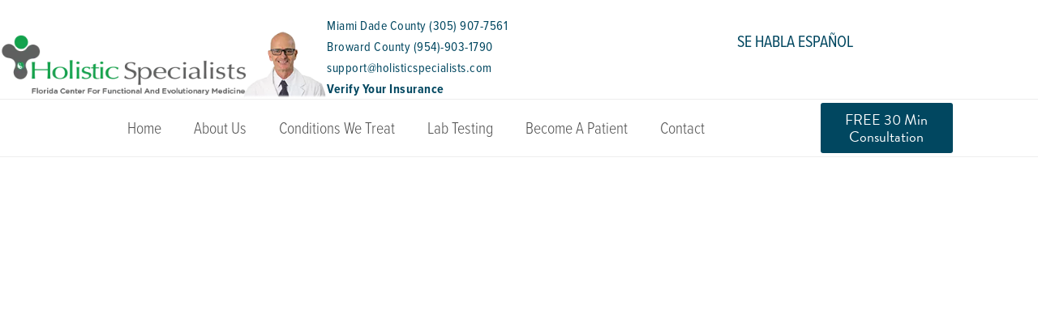

--- FILE ---
content_type: text/html; charset=UTF-8
request_url: https://holisticspecialists.com/4-stages-of-treatment/
body_size: 70693
content:
<!doctype html>
<html lang="en-US">
<head> <script>
var gform;gform||(document.addEventListener("gform_main_scripts_loaded",function(){gform.scriptsLoaded=!0}),window.addEventListener("DOMContentLoaded",function(){gform.domLoaded=!0}),gform={domLoaded:!1,scriptsLoaded:!1,initializeOnLoaded:function(o){gform.domLoaded&&gform.scriptsLoaded?o():!gform.domLoaded&&gform.scriptsLoaded?window.addEventListener("DOMContentLoaded",o):document.addEventListener("gform_main_scripts_loaded",o)},hooks:{action:{},filter:{}},addAction:function(o,n,r,t){gform.addHook("action",o,n,r,t)},addFilter:function(o,n,r,t){gform.addHook("filter",o,n,r,t)},doAction:function(o){gform.doHook("action",o,arguments)},applyFilters:function(o){return gform.doHook("filter",o,arguments)},removeAction:function(o,n){gform.removeHook("action",o,n)},removeFilter:function(o,n,r){gform.removeHook("filter",o,n,r)},addHook:function(o,n,r,t,i){null==gform.hooks[o][n]&&(gform.hooks[o][n]=[]);var e=gform.hooks[o][n];null==i&&(i=n+"_"+e.length),gform.hooks[o][n].push({tag:i,callable:r,priority:t=null==t?10:t})},doHook:function(n,o,r){var t;if(r=Array.prototype.slice.call(r,1),null!=gform.hooks[n][o]&&((o=gform.hooks[n][o]).sort(function(o,n){return o.priority-n.priority}),o.forEach(function(o){"function"!=typeof(t=o.callable)&&(t=window[t]),"action"==n?t.apply(null,r):r[0]=t.apply(null,r)})),"filter"==n)return r[0]},removeHook:function(o,n,t,i){var r;null!=gform.hooks[o][n]&&(r=(r=gform.hooks[o][n]).filter(function(o,n,r){return!!(null!=i&&i!=o.tag||null!=t&&t!=o.priority)}),gform.hooks[o][n]=r)}});
</script>
<meta charset="UTF-8"><script>if(navigator.userAgent.match(/MSIE|Internet Explorer/i)||navigator.userAgent.match(/Trident\/7\..*?rv:11/i)){var href=document.location.href;if(!href.match(/[?&]nowprocket/)){if(href.indexOf("?")==-1){if(href.indexOf("#")==-1){document.location.href=href+"?nowprocket=1"}else{document.location.href=href.replace("#","?nowprocket=1#")}}else{if(href.indexOf("#")==-1){document.location.href=href+"&nowprocket=1"}else{document.location.href=href.replace("#","&nowprocket=1#")}}}}</script><script>(()=>{class RocketLazyLoadScripts{constructor(){this.v="2.0.4",this.userEvents=["keydown","keyup","mousedown","mouseup","mousemove","mouseover","mouseout","touchmove","touchstart","touchend","touchcancel","wheel","click","dblclick","input"],this.attributeEvents=["onblur","onclick","oncontextmenu","ondblclick","onfocus","onmousedown","onmouseenter","onmouseleave","onmousemove","onmouseout","onmouseover","onmouseup","onmousewheel","onscroll","onsubmit"]}async t(){this.i(),this.o(),/iP(ad|hone)/.test(navigator.userAgent)&&this.h(),this.u(),this.l(this),this.m(),this.k(this),this.p(this),this._(),await Promise.all([this.R(),this.L()]),this.lastBreath=Date.now(),this.S(this),this.P(),this.D(),this.O(),this.M(),await this.C(this.delayedScripts.normal),await this.C(this.delayedScripts.defer),await this.C(this.delayedScripts.async),await this.T(),await this.F(),await this.j(),await this.A(),window.dispatchEvent(new Event("rocket-allScriptsLoaded")),this.everythingLoaded=!0,this.lastTouchEnd&&await new Promise(t=>setTimeout(t,500-Date.now()+this.lastTouchEnd)),this.I(),this.H(),this.U(),this.W()}i(){this.CSPIssue=sessionStorage.getItem("rocketCSPIssue"),document.addEventListener("securitypolicyviolation",t=>{this.CSPIssue||"script-src-elem"!==t.violatedDirective||"data"!==t.blockedURI||(this.CSPIssue=!0,sessionStorage.setItem("rocketCSPIssue",!0))},{isRocket:!0})}o(){window.addEventListener("pageshow",t=>{this.persisted=t.persisted,this.realWindowLoadedFired=!0},{isRocket:!0}),window.addEventListener("pagehide",()=>{this.onFirstUserAction=null},{isRocket:!0})}h(){let t;function e(e){t=e}window.addEventListener("touchstart",e,{isRocket:!0}),window.addEventListener("touchend",function i(o){o.changedTouches[0]&&t.changedTouches[0]&&Math.abs(o.changedTouches[0].pageX-t.changedTouches[0].pageX)<10&&Math.abs(o.changedTouches[0].pageY-t.changedTouches[0].pageY)<10&&o.timeStamp-t.timeStamp<200&&(window.removeEventListener("touchstart",e,{isRocket:!0}),window.removeEventListener("touchend",i,{isRocket:!0}),"INPUT"===o.target.tagName&&"text"===o.target.type||(o.target.dispatchEvent(new TouchEvent("touchend",{target:o.target,bubbles:!0})),o.target.dispatchEvent(new MouseEvent("mouseover",{target:o.target,bubbles:!0})),o.target.dispatchEvent(new PointerEvent("click",{target:o.target,bubbles:!0,cancelable:!0,detail:1,clientX:o.changedTouches[0].clientX,clientY:o.changedTouches[0].clientY})),event.preventDefault()))},{isRocket:!0})}q(t){this.userActionTriggered||("mousemove"!==t.type||this.firstMousemoveIgnored?"keyup"===t.type||"mouseover"===t.type||"mouseout"===t.type||(this.userActionTriggered=!0,this.onFirstUserAction&&this.onFirstUserAction()):this.firstMousemoveIgnored=!0),"click"===t.type&&t.preventDefault(),t.stopPropagation(),t.stopImmediatePropagation(),"touchstart"===this.lastEvent&&"touchend"===t.type&&(this.lastTouchEnd=Date.now()),"click"===t.type&&(this.lastTouchEnd=0),this.lastEvent=t.type,t.composedPath&&t.composedPath()[0].getRootNode()instanceof ShadowRoot&&(t.rocketTarget=t.composedPath()[0]),this.savedUserEvents.push(t)}u(){this.savedUserEvents=[],this.userEventHandler=this.q.bind(this),this.userEvents.forEach(t=>window.addEventListener(t,this.userEventHandler,{passive:!1,isRocket:!0})),document.addEventListener("visibilitychange",this.userEventHandler,{isRocket:!0})}U(){this.userEvents.forEach(t=>window.removeEventListener(t,this.userEventHandler,{passive:!1,isRocket:!0})),document.removeEventListener("visibilitychange",this.userEventHandler,{isRocket:!0}),this.savedUserEvents.forEach(t=>{(t.rocketTarget||t.target).dispatchEvent(new window[t.constructor.name](t.type,t))})}m(){const t="return false",e=Array.from(this.attributeEvents,t=>"data-rocket-"+t),i="["+this.attributeEvents.join("],[")+"]",o="[data-rocket-"+this.attributeEvents.join("],[data-rocket-")+"]",s=(e,i,o)=>{o&&o!==t&&(e.setAttribute("data-rocket-"+i,o),e["rocket"+i]=new Function("event",o),e.setAttribute(i,t))};new MutationObserver(t=>{for(const n of t)"attributes"===n.type&&(n.attributeName.startsWith("data-rocket-")||this.everythingLoaded?n.attributeName.startsWith("data-rocket-")&&this.everythingLoaded&&this.N(n.target,n.attributeName.substring(12)):s(n.target,n.attributeName,n.target.getAttribute(n.attributeName))),"childList"===n.type&&n.addedNodes.forEach(t=>{if(t.nodeType===Node.ELEMENT_NODE)if(this.everythingLoaded)for(const i of[t,...t.querySelectorAll(o)])for(const t of i.getAttributeNames())e.includes(t)&&this.N(i,t.substring(12));else for(const e of[t,...t.querySelectorAll(i)])for(const t of e.getAttributeNames())this.attributeEvents.includes(t)&&s(e,t,e.getAttribute(t))})}).observe(document,{subtree:!0,childList:!0,attributeFilter:[...this.attributeEvents,...e]})}I(){this.attributeEvents.forEach(t=>{document.querySelectorAll("[data-rocket-"+t+"]").forEach(e=>{this.N(e,t)})})}N(t,e){const i=t.getAttribute("data-rocket-"+e);i&&(t.setAttribute(e,i),t.removeAttribute("data-rocket-"+e))}k(t){Object.defineProperty(HTMLElement.prototype,"onclick",{get(){return this.rocketonclick||null},set(e){this.rocketonclick=e,this.setAttribute(t.everythingLoaded?"onclick":"data-rocket-onclick","this.rocketonclick(event)")}})}S(t){function e(e,i){let o=e[i];e[i]=null,Object.defineProperty(e,i,{get:()=>o,set(s){t.everythingLoaded?o=s:e["rocket"+i]=o=s}})}e(document,"onreadystatechange"),e(window,"onload"),e(window,"onpageshow");try{Object.defineProperty(document,"readyState",{get:()=>t.rocketReadyState,set(e){t.rocketReadyState=e},configurable:!0}),document.readyState="loading"}catch(t){console.log("WPRocket DJE readyState conflict, bypassing")}}l(t){this.originalAddEventListener=EventTarget.prototype.addEventListener,this.originalRemoveEventListener=EventTarget.prototype.removeEventListener,this.savedEventListeners=[],EventTarget.prototype.addEventListener=function(e,i,o){o&&o.isRocket||!t.B(e,this)&&!t.userEvents.includes(e)||t.B(e,this)&&!t.userActionTriggered||e.startsWith("rocket-")||t.everythingLoaded?t.originalAddEventListener.call(this,e,i,o):(t.savedEventListeners.push({target:this,remove:!1,type:e,func:i,options:o}),"mouseenter"!==e&&"mouseleave"!==e||t.originalAddEventListener.call(this,e,t.savedUserEvents.push,o))},EventTarget.prototype.removeEventListener=function(e,i,o){o&&o.isRocket||!t.B(e,this)&&!t.userEvents.includes(e)||t.B(e,this)&&!t.userActionTriggered||e.startsWith("rocket-")||t.everythingLoaded?t.originalRemoveEventListener.call(this,e,i,o):t.savedEventListeners.push({target:this,remove:!0,type:e,func:i,options:o})}}J(t,e){this.savedEventListeners=this.savedEventListeners.filter(i=>{let o=i.type,s=i.target||window;return e!==o||t!==s||(this.B(o,s)&&(i.type="rocket-"+o),this.$(i),!1)})}H(){EventTarget.prototype.addEventListener=this.originalAddEventListener,EventTarget.prototype.removeEventListener=this.originalRemoveEventListener,this.savedEventListeners.forEach(t=>this.$(t))}$(t){t.remove?this.originalRemoveEventListener.call(t.target,t.type,t.func,t.options):this.originalAddEventListener.call(t.target,t.type,t.func,t.options)}p(t){let e;function i(e){return t.everythingLoaded?e:e.split(" ").map(t=>"load"===t||t.startsWith("load.")?"rocket-jquery-load":t).join(" ")}function o(o){function s(e){const s=o.fn[e];o.fn[e]=o.fn.init.prototype[e]=function(){return this[0]===window&&t.userActionTriggered&&("string"==typeof arguments[0]||arguments[0]instanceof String?arguments[0]=i(arguments[0]):"object"==typeof arguments[0]&&Object.keys(arguments[0]).forEach(t=>{const e=arguments[0][t];delete arguments[0][t],arguments[0][i(t)]=e})),s.apply(this,arguments),this}}if(o&&o.fn&&!t.allJQueries.includes(o)){const e={DOMContentLoaded:[],"rocket-DOMContentLoaded":[]};for(const t in e)document.addEventListener(t,()=>{e[t].forEach(t=>t())},{isRocket:!0});o.fn.ready=o.fn.init.prototype.ready=function(i){function s(){parseInt(o.fn.jquery)>2?setTimeout(()=>i.bind(document)(o)):i.bind(document)(o)}return"function"==typeof i&&(t.realDomReadyFired?!t.userActionTriggered||t.fauxDomReadyFired?s():e["rocket-DOMContentLoaded"].push(s):e.DOMContentLoaded.push(s)),o([])},s("on"),s("one"),s("off"),t.allJQueries.push(o)}e=o}t.allJQueries=[],o(window.jQuery),Object.defineProperty(window,"jQuery",{get:()=>e,set(t){o(t)}})}P(){const t=new Map;document.write=document.writeln=function(e){const i=document.currentScript,o=document.createRange(),s=i.parentElement;let n=t.get(i);void 0===n&&(n=i.nextSibling,t.set(i,n));const c=document.createDocumentFragment();o.setStart(c,0),c.appendChild(o.createContextualFragment(e)),s.insertBefore(c,n)}}async R(){return new Promise(t=>{this.userActionTriggered?t():this.onFirstUserAction=t})}async L(){return new Promise(t=>{document.addEventListener("DOMContentLoaded",()=>{this.realDomReadyFired=!0,t()},{isRocket:!0})})}async j(){return this.realWindowLoadedFired?Promise.resolve():new Promise(t=>{window.addEventListener("load",t,{isRocket:!0})})}M(){this.pendingScripts=[];this.scriptsMutationObserver=new MutationObserver(t=>{for(const e of t)e.addedNodes.forEach(t=>{"SCRIPT"!==t.tagName||t.noModule||t.isWPRocket||this.pendingScripts.push({script:t,promise:new Promise(e=>{const i=()=>{const i=this.pendingScripts.findIndex(e=>e.script===t);i>=0&&this.pendingScripts.splice(i,1),e()};t.addEventListener("load",i,{isRocket:!0}),t.addEventListener("error",i,{isRocket:!0}),setTimeout(i,1e3)})})})}),this.scriptsMutationObserver.observe(document,{childList:!0,subtree:!0})}async F(){await this.X(),this.pendingScripts.length?(await this.pendingScripts[0].promise,await this.F()):this.scriptsMutationObserver.disconnect()}D(){this.delayedScripts={normal:[],async:[],defer:[]},document.querySelectorAll("script[type$=rocketlazyloadscript]").forEach(t=>{t.hasAttribute("data-rocket-src")?t.hasAttribute("async")&&!1!==t.async?this.delayedScripts.async.push(t):t.hasAttribute("defer")&&!1!==t.defer||"module"===t.getAttribute("data-rocket-type")?this.delayedScripts.defer.push(t):this.delayedScripts.normal.push(t):this.delayedScripts.normal.push(t)})}async _(){await this.L();let t=[];document.querySelectorAll("script[type$=rocketlazyloadscript][data-rocket-src]").forEach(e=>{let i=e.getAttribute("data-rocket-src");if(i&&!i.startsWith("data:")){i.startsWith("//")&&(i=location.protocol+i);try{const o=new URL(i).origin;o!==location.origin&&t.push({src:o,crossOrigin:e.crossOrigin||"module"===e.getAttribute("data-rocket-type")})}catch(t){}}}),t=[...new Map(t.map(t=>[JSON.stringify(t),t])).values()],this.Y(t,"preconnect")}async G(t){if(await this.K(),!0!==t.noModule||!("noModule"in HTMLScriptElement.prototype))return new Promise(e=>{let i;function o(){(i||t).setAttribute("data-rocket-status","executed"),e()}try{if(navigator.userAgent.includes("Firefox/")||""===navigator.vendor||this.CSPIssue)i=document.createElement("script"),[...t.attributes].forEach(t=>{let e=t.nodeName;"type"!==e&&("data-rocket-type"===e&&(e="type"),"data-rocket-src"===e&&(e="src"),i.setAttribute(e,t.nodeValue))}),t.text&&(i.text=t.text),t.nonce&&(i.nonce=t.nonce),i.hasAttribute("src")?(i.addEventListener("load",o,{isRocket:!0}),i.addEventListener("error",()=>{i.setAttribute("data-rocket-status","failed-network"),e()},{isRocket:!0}),setTimeout(()=>{i.isConnected||e()},1)):(i.text=t.text,o()),i.isWPRocket=!0,t.parentNode.replaceChild(i,t);else{const i=t.getAttribute("data-rocket-type"),s=t.getAttribute("data-rocket-src");i?(t.type=i,t.removeAttribute("data-rocket-type")):t.removeAttribute("type"),t.addEventListener("load",o,{isRocket:!0}),t.addEventListener("error",i=>{this.CSPIssue&&i.target.src.startsWith("data:")?(console.log("WPRocket: CSP fallback activated"),t.removeAttribute("src"),this.G(t).then(e)):(t.setAttribute("data-rocket-status","failed-network"),e())},{isRocket:!0}),s?(t.fetchPriority="high",t.removeAttribute("data-rocket-src"),t.src=s):t.src="data:text/javascript;base64,"+window.btoa(unescape(encodeURIComponent(t.text)))}}catch(i){t.setAttribute("data-rocket-status","failed-transform"),e()}});t.setAttribute("data-rocket-status","skipped")}async C(t){const e=t.shift();return e?(e.isConnected&&await this.G(e),this.C(t)):Promise.resolve()}O(){this.Y([...this.delayedScripts.normal,...this.delayedScripts.defer,...this.delayedScripts.async],"preload")}Y(t,e){this.trash=this.trash||[];let i=!0;var o=document.createDocumentFragment();t.forEach(t=>{const s=t.getAttribute&&t.getAttribute("data-rocket-src")||t.src;if(s&&!s.startsWith("data:")){const n=document.createElement("link");n.href=s,n.rel=e,"preconnect"!==e&&(n.as="script",n.fetchPriority=i?"high":"low"),t.getAttribute&&"module"===t.getAttribute("data-rocket-type")&&(n.crossOrigin=!0),t.crossOrigin&&(n.crossOrigin=t.crossOrigin),t.integrity&&(n.integrity=t.integrity),t.nonce&&(n.nonce=t.nonce),o.appendChild(n),this.trash.push(n),i=!1}}),document.head.appendChild(o)}W(){this.trash.forEach(t=>t.remove())}async T(){try{document.readyState="interactive"}catch(t){}this.fauxDomReadyFired=!0;try{await this.K(),this.J(document,"readystatechange"),document.dispatchEvent(new Event("rocket-readystatechange")),await this.K(),document.rocketonreadystatechange&&document.rocketonreadystatechange(),await this.K(),this.J(document,"DOMContentLoaded"),document.dispatchEvent(new Event("rocket-DOMContentLoaded")),await this.K(),this.J(window,"DOMContentLoaded"),window.dispatchEvent(new Event("rocket-DOMContentLoaded"))}catch(t){console.error(t)}}async A(){try{document.readyState="complete"}catch(t){}try{await this.K(),this.J(document,"readystatechange"),document.dispatchEvent(new Event("rocket-readystatechange")),await this.K(),document.rocketonreadystatechange&&document.rocketonreadystatechange(),await this.K(),this.J(window,"load"),window.dispatchEvent(new Event("rocket-load")),await this.K(),window.rocketonload&&window.rocketonload(),await this.K(),this.allJQueries.forEach(t=>t(window).trigger("rocket-jquery-load")),await this.K(),this.J(window,"pageshow");const t=new Event("rocket-pageshow");t.persisted=this.persisted,window.dispatchEvent(t),await this.K(),window.rocketonpageshow&&window.rocketonpageshow({persisted:this.persisted})}catch(t){console.error(t)}}async K(){Date.now()-this.lastBreath>45&&(await this.X(),this.lastBreath=Date.now())}async X(){return document.hidden?new Promise(t=>setTimeout(t)):new Promise(t=>requestAnimationFrame(t))}B(t,e){return e===document&&"readystatechange"===t||(e===document&&"DOMContentLoaded"===t||(e===window&&"DOMContentLoaded"===t||(e===window&&"load"===t||e===window&&"pageshow"===t)))}static run(){(new RocketLazyLoadScripts).t()}}RocketLazyLoadScripts.run()})();</script>
	
	<meta name="viewport" content="width=device-width, initial-scale=1">
	<link rel="profile" href="https://gmpg.org/xfn/11">
	<title>4 Stages of Treatment &#8211; Holistic Specialists</title>
<style id="wpr-usedcss">.fluid-width-video-wrapper{width:100%;position:relative;padding:0}.fluid-width-video-wrapper embed,.fluid-width-video-wrapper iframe,.fluid-width-video-wrapper object{position:absolute;top:0;left:0;width:100%;height:100%}img:is([sizes=auto i],[sizes^="auto," i]){contain-intrinsic-size:3000px 1500px}:root{--wp--preset--aspect-ratio--square:1;--wp--preset--aspect-ratio--4-3:4/3;--wp--preset--aspect-ratio--3-4:3/4;--wp--preset--aspect-ratio--3-2:3/2;--wp--preset--aspect-ratio--2-3:2/3;--wp--preset--aspect-ratio--16-9:16/9;--wp--preset--aspect-ratio--9-16:9/16;--wp--preset--color--black:#000000;--wp--preset--color--cyan-bluish-gray:#abb8c3;--wp--preset--color--white:#ffffff;--wp--preset--color--pale-pink:#f78da7;--wp--preset--color--vivid-red:#cf2e2e;--wp--preset--color--luminous-vivid-orange:#ff6900;--wp--preset--color--luminous-vivid-amber:#fcb900;--wp--preset--color--light-green-cyan:#7bdcb5;--wp--preset--color--vivid-green-cyan:#00d084;--wp--preset--color--pale-cyan-blue:#8ed1fc;--wp--preset--color--vivid-cyan-blue:#0693e3;--wp--preset--color--vivid-purple:#9b51e0;--wp--preset--gradient--vivid-cyan-blue-to-vivid-purple:linear-gradient(135deg,rgb(6, 147, 227) 0%,rgb(155, 81, 224) 100%);--wp--preset--gradient--light-green-cyan-to-vivid-green-cyan:linear-gradient(135deg,rgb(122, 220, 180) 0%,rgb(0, 208, 130) 100%);--wp--preset--gradient--luminous-vivid-amber-to-luminous-vivid-orange:linear-gradient(135deg,rgb(252, 185, 0) 0%,rgb(255, 105, 0) 100%);--wp--preset--gradient--luminous-vivid-orange-to-vivid-red:linear-gradient(135deg,rgb(255, 105, 0) 0%,rgb(207, 46, 46) 100%);--wp--preset--gradient--very-light-gray-to-cyan-bluish-gray:linear-gradient(135deg,rgb(238, 238, 238) 0%,rgb(169, 184, 195) 100%);--wp--preset--gradient--cool-to-warm-spectrum:linear-gradient(135deg,rgb(74, 234, 220) 0%,rgb(151, 120, 209) 20%,rgb(207, 42, 186) 40%,rgb(238, 44, 130) 60%,rgb(251, 105, 98) 80%,rgb(254, 248, 76) 100%);--wp--preset--gradient--blush-light-purple:linear-gradient(135deg,rgb(255, 206, 236) 0%,rgb(152, 150, 240) 100%);--wp--preset--gradient--blush-bordeaux:linear-gradient(135deg,rgb(254, 205, 165) 0%,rgb(254, 45, 45) 50%,rgb(107, 0, 62) 100%);--wp--preset--gradient--luminous-dusk:linear-gradient(135deg,rgb(255, 203, 112) 0%,rgb(199, 81, 192) 50%,rgb(65, 88, 208) 100%);--wp--preset--gradient--pale-ocean:linear-gradient(135deg,rgb(255, 245, 203) 0%,rgb(182, 227, 212) 50%,rgb(51, 167, 181) 100%);--wp--preset--gradient--electric-grass:linear-gradient(135deg,rgb(202, 248, 128) 0%,rgb(113, 206, 126) 100%);--wp--preset--gradient--midnight:linear-gradient(135deg,rgb(2, 3, 129) 0%,rgb(40, 116, 252) 100%);--wp--preset--font-size--small:13px;--wp--preset--font-size--medium:20px;--wp--preset--font-size--large:36px;--wp--preset--font-size--x-large:42px;--wp--preset--spacing--20:0.44rem;--wp--preset--spacing--30:0.67rem;--wp--preset--spacing--40:1rem;--wp--preset--spacing--50:1.5rem;--wp--preset--spacing--60:2.25rem;--wp--preset--spacing--70:3.38rem;--wp--preset--spacing--80:5.06rem;--wp--preset--shadow--natural:6px 6px 9px rgba(0, 0, 0, .2);--wp--preset--shadow--deep:12px 12px 50px rgba(0, 0, 0, .4);--wp--preset--shadow--sharp:6px 6px 0px rgba(0, 0, 0, .2);--wp--preset--shadow--outlined:6px 6px 0px -3px rgb(255, 255, 255),6px 6px rgb(0, 0, 0);--wp--preset--shadow--crisp:6px 6px 0px rgb(0, 0, 0)}:root{--wp--style--global--content-size:800px;--wp--style--global--wide-size:1200px}:where(body){margin:0}:where(.wp-site-blocks)>*{margin-block-start:24px;margin-block-end:0}:where(.wp-site-blocks)>:first-child{margin-block-start:0}:where(.wp-site-blocks)>:last-child{margin-block-end:0}:root{--wp--style--block-gap:24px}:root :where(.is-layout-flow)>:first-child{margin-block-start:0}:root :where(.is-layout-flow)>:last-child{margin-block-end:0}:root :where(.is-layout-flow)>*{margin-block-start:24px;margin-block-end:0}:root :where(.is-layout-constrained)>:first-child{margin-block-start:0}:root :where(.is-layout-constrained)>:last-child{margin-block-end:0}:root :where(.is-layout-constrained)>*{margin-block-start:24px;margin-block-end:0}:root :where(.is-layout-flex){gap:24px}:root :where(.is-layout-grid){gap:24px}body{padding-top:0;padding-right:0;padding-bottom:0;padding-left:0}a:where(:not(.wp-element-button)){text-decoration:underline}:root :where(.wp-element-button,.wp-block-button__link){background-color:#32373c;border-width:0;color:#fff;font-family:inherit;font-size:inherit;font-style:inherit;font-weight:inherit;letter-spacing:inherit;line-height:inherit;padding-top:calc(.667em + 2px);padding-right:calc(1.333em + 2px);padding-bottom:calc(.667em + 2px);padding-left:calc(1.333em + 2px);text-decoration:none;text-transform:inherit}:root :where(.wp-block-pullquote){font-size:1.5em;line-height:1.6}@font-face{font-family:proxima-nova-condensed;src:url("https://use.typekit.net/af/15606c/00000000000000007735e60c/30/l?primer=7cdcb44be4a7db8877ffa5c0007b8dd865b3bbc383831fe2ea177f62257a9191&fvd=n7&v=3") format("woff2"),url("https://use.typekit.net/af/15606c/00000000000000007735e60c/30/d?primer=7cdcb44be4a7db8877ffa5c0007b8dd865b3bbc383831fe2ea177f62257a9191&fvd=n7&v=3") format("woff"),url("https://use.typekit.net/af/15606c/00000000000000007735e60c/30/a?primer=7cdcb44be4a7db8877ffa5c0007b8dd865b3bbc383831fe2ea177f62257a9191&fvd=n7&v=3") format("opentype");font-display:swap;font-style:normal;font-weight:700;font-stretch:normal}@font-face{font-family:proxima-nova-condensed;src:url("https://use.typekit.net/af/2000e8/00000000000000007735e612/30/l?primer=7cdcb44be4a7db8877ffa5c0007b8dd865b3bbc383831fe2ea177f62257a9191&fvd=n3&v=3") format("woff2"),url("https://use.typekit.net/af/2000e8/00000000000000007735e612/30/d?primer=7cdcb44be4a7db8877ffa5c0007b8dd865b3bbc383831fe2ea177f62257a9191&fvd=n3&v=3") format("woff"),url("https://use.typekit.net/af/2000e8/00000000000000007735e612/30/a?primer=7cdcb44be4a7db8877ffa5c0007b8dd865b3bbc383831fe2ea177f62257a9191&fvd=n3&v=3") format("opentype");font-display:swap;font-style:normal;font-weight:300;font-stretch:normal}@font-face{font-family:proxima-nova-condensed;src:url("https://use.typekit.net/af/669f97/00000000000000007735e623/30/l?primer=7cdcb44be4a7db8877ffa5c0007b8dd865b3bbc383831fe2ea177f62257a9191&fvd=n4&v=3") format("woff2"),url("https://use.typekit.net/af/669f97/00000000000000007735e623/30/d?primer=7cdcb44be4a7db8877ffa5c0007b8dd865b3bbc383831fe2ea177f62257a9191&fvd=n4&v=3") format("woff"),url("https://use.typekit.net/af/669f97/00000000000000007735e623/30/a?primer=7cdcb44be4a7db8877ffa5c0007b8dd865b3bbc383831fe2ea177f62257a9191&fvd=n4&v=3") format("opentype");font-display:swap;font-style:normal;font-weight:400;font-stretch:normal}@font-face{font-family:proxima-nova-condensed;src:url("https://use.typekit.net/af/4d69d6/00000000000000007735e62c/30/l?primer=7cdcb44be4a7db8877ffa5c0007b8dd865b3bbc383831fe2ea177f62257a9191&fvd=i4&v=3") format("woff2"),url("https://use.typekit.net/af/4d69d6/00000000000000007735e62c/30/d?primer=7cdcb44be4a7db8877ffa5c0007b8dd865b3bbc383831fe2ea177f62257a9191&fvd=i4&v=3") format("woff"),url("https://use.typekit.net/af/4d69d6/00000000000000007735e62c/30/a?primer=7cdcb44be4a7db8877ffa5c0007b8dd865b3bbc383831fe2ea177f62257a9191&fvd=i4&v=3") format("opentype");font-display:swap;font-style:italic;font-weight:400;font-stretch:normal}@font-face{font-family:brandon-grotesque;src:url("https://use.typekit.net/af/1da05b/0000000000000000000132df/27/l?primer=7cdcb44be4a7db8877ffa5c0007b8dd865b3bbc383831fe2ea177f62257a9191&fvd=n4&v=3") format("woff2"),url("https://use.typekit.net/af/1da05b/0000000000000000000132df/27/d?primer=7cdcb44be4a7db8877ffa5c0007b8dd865b3bbc383831fe2ea177f62257a9191&fvd=n4&v=3") format("woff"),url("https://use.typekit.net/af/1da05b/0000000000000000000132df/27/a?primer=7cdcb44be4a7db8877ffa5c0007b8dd865b3bbc383831fe2ea177f62257a9191&fvd=n4&v=3") format("opentype");font-display:swap;font-style:normal;font-weight:400;font-stretch:normal}@font-face{font-family:brandon-grotesque;src:url("https://use.typekit.net/af/8f4e31/0000000000000000000132e3/27/l?primer=7cdcb44be4a7db8877ffa5c0007b8dd865b3bbc383831fe2ea177f62257a9191&fvd=n7&v=3") format("woff2"),url("https://use.typekit.net/af/8f4e31/0000000000000000000132e3/27/d?primer=7cdcb44be4a7db8877ffa5c0007b8dd865b3bbc383831fe2ea177f62257a9191&fvd=n7&v=3") format("woff"),url("https://use.typekit.net/af/8f4e31/0000000000000000000132e3/27/a?primer=7cdcb44be4a7db8877ffa5c0007b8dd865b3bbc383831fe2ea177f62257a9191&fvd=n7&v=3") format("opentype");font-display:swap;font-style:normal;font-weight:700;font-stretch:normal}@font-face{font-family:brandon-grotesque;src:url("https://use.typekit.net/af/1281a1/000000000000000077359ded/30/l?primer=7cdcb44be4a7db8877ffa5c0007b8dd865b3bbc383831fe2ea177f62257a9191&fvd=n3&v=3") format("woff2"),url("https://use.typekit.net/af/1281a1/000000000000000077359ded/30/d?primer=7cdcb44be4a7db8877ffa5c0007b8dd865b3bbc383831fe2ea177f62257a9191&fvd=n3&v=3") format("woff"),url("https://use.typekit.net/af/1281a1/000000000000000077359ded/30/a?primer=7cdcb44be4a7db8877ffa5c0007b8dd865b3bbc383831fe2ea177f62257a9191&fvd=n3&v=3") format("opentype");font-display:swap;font-style:normal;font-weight:300;font-stretch:normal}html{line-height:1.15;-webkit-text-size-adjust:100%}*,:after,:before{box-sizing:border-box}body{background-color:#fff;color:#333;font-family:-apple-system,BlinkMacSystemFont,'Segoe UI',Roboto,'Helvetica Neue',Arial,'Noto Sans',sans-serif,'Apple Color Emoji','Segoe UI Emoji','Segoe UI Symbol','Noto Color Emoji';font-size:1rem;font-weight:400;line-height:1.5;margin:0;-webkit-font-smoothing:antialiased;-moz-osx-font-smoothing:grayscale}h1,h2,h3,h4,h5,h6{color:inherit;font-family:inherit;font-weight:500;line-height:1.2;margin-block-end:1rem;margin-block-start:.5rem}h1{font-size:2.5rem}h2{font-size:2rem}h3{font-size:1.75rem}h4{font-size:1.5rem}h5{font-size:1.25rem}h6{font-size:1rem}p{margin-block-end:.9rem;margin-block-start:0}hr{box-sizing:content-box;height:0;overflow:visible}pre{font-family:monospace,monospace;font-size:1em;white-space:pre-wrap}a{background-color:transparent;color:#c36;text-decoration:none}a:active,a:hover{color:#336}a:not([href]):not([tabindex]),a:not([href]):not([tabindex]):focus,a:not([href]):not([tabindex]):hover{color:inherit;text-decoration:none}a:not([href]):not([tabindex]):focus{outline:0}abbr[title]{border-block-end:none;-webkit-text-decoration:underline dotted;text-decoration:underline dotted}b,strong{font-weight:bolder}code,kbd,samp{font-family:monospace,monospace;font-size:1em}small{font-size:80%}sub,sup{font-size:75%;line-height:0;position:relative;vertical-align:baseline}sub{bottom:-.25em}sup{top:-.5em}img{border-style:none;height:auto;max-width:100%}details{display:block}summary{display:list-item}figcaption{color:#333;font-size:16px;font-style:italic;font-weight:400;line-height:1.4}[hidden],template{display:none}@media print{*,:after,:before{background:0 0!important;box-shadow:none!important;color:#000!important;text-shadow:none!important}a,a:visited{text-decoration:underline}a[href]:after{content:" (" attr(href) ")"}abbr[title]:after{content:" (" attr(title) ")"}a[href^="#"]:after,a[href^="javascript:"]:after{content:""}pre{white-space:pre-wrap!important}blockquote,pre{-moz-column-break-inside:avoid;border:1px solid #ccc;break-inside:avoid}thead{display:table-header-group}img,tr{-moz-column-break-inside:avoid;break-inside:avoid}h2,h3,p{orphans:3;widows:3}h2,h3{-moz-column-break-after:avoid;break-after:avoid}}label{display:inline-block;line-height:1;vertical-align:middle}button,input,optgroup,select,textarea{font-family:inherit;font-size:1rem;line-height:1.5;margin:0}input[type=date],input[type=email],input[type=number],input[type=password],input[type=search],input[type=tel],input[type=text],input[type=url],select,textarea{border:1px solid #666;border-radius:3px;padding:.5rem 1rem;transition:all .3s;width:100%}input[type=date]:focus,input[type=email]:focus,input[type=number]:focus,input[type=password]:focus,input[type=search]:focus,input[type=tel]:focus,input[type=text]:focus,input[type=url]:focus,select:focus,textarea:focus{border-color:#333}button,input{overflow:visible}button,select{text-transform:none}[type=button],[type=reset],[type=submit],button{-webkit-appearance:button;width:auto}[type=button],[type=submit],button{background-color:transparent;border:1px solid #c36;border-radius:3px;color:#c36;display:inline-block;font-size:1rem;font-weight:400;padding:.5rem 1rem;text-align:center;transition:all .3s;-webkit-user-select:none;-moz-user-select:none;user-select:none;white-space:nowrap}[type=button]:focus:not(:focus-visible),[type=submit]:focus:not(:focus-visible),button:focus:not(:focus-visible){outline:0}[type=button]:focus,[type=button]:hover,[type=submit]:focus,[type=submit]:hover,button:focus,button:hover{background-color:#c36;color:#fff;text-decoration:none}[type=button]:not(:disabled),[type=submit]:not(:disabled),button:not(:disabled){cursor:pointer}fieldset{padding:.35em .75em .625em}legend{box-sizing:border-box;color:inherit;display:table;max-width:100%;padding:0;white-space:normal}progress{vertical-align:baseline}textarea{overflow:auto;resize:vertical}[type=checkbox],[type=radio]{box-sizing:border-box;padding:0}[type=number]::-webkit-inner-spin-button,[type=number]::-webkit-outer-spin-button{height:auto}[type=search]{-webkit-appearance:textfield;outline-offset:-2px}[type=search]::-webkit-search-decoration{-webkit-appearance:none}::-webkit-file-upload-button{-webkit-appearance:button;font:inherit}select{display:block}table{background-color:transparent;border-collapse:collapse;border-spacing:0;font-size:.9em;margin-block-end:15px;width:100%}table td,table th{border:1px solid hsla(0,0%,50%,.502);line-height:1.5;padding:15px;vertical-align:top}table th{font-weight:700}table tfoot th,table thead th{font-size:1em}table caption+thead tr:first-child td,table caption+thead tr:first-child th,table colgroup+thead tr:first-child td,table colgroup+thead tr:first-child th,table thead:first-child tr:first-child td,table thead:first-child tr:first-child th{border-block-start:1px solid hsla(0,0%,50%,.502)}table tbody>tr:nth-child(odd)>td,table tbody>tr:nth-child(odd)>th{background-color:hsla(0,0%,50%,.071)}table tbody tr:hover>td,table tbody tr:hover>th{background-color:hsla(0,0%,50%,.102)}table tbody+tbody{border-block-start:2px solid hsla(0,0%,50%,.502)}dd,dl,dt,li,ol,ul{background:0 0;border:0;font-size:100%;margin-block-end:0;margin-block-start:0;outline:0;vertical-align:baseline}.page-content a{text-decoration:underline}.sticky{display:block;position:relative}.hide{display:none!important}.screen-reader-text{clip:rect(1px,1px,1px,1px);height:1px;overflow:hidden;position:absolute!important;width:1px;word-wrap:normal!important}.screen-reader-text:focus{background-color:#eee;clip:auto!important;clip-path:none;color:#333;display:block;font-size:1rem;height:auto;left:5px;line-height:normal;padding:12px 24px;text-decoration:none;top:5px;width:auto;z-index:100000}#comments .comment{position:relative}#comments .reply{font-size:11px;line-height:1}.site-header:not(.dynamic-header),body:not([class*=elementor-page-]) .site-main{margin-inline-end:auto;margin-inline-start:auto;width:100%}@media(max-width:575px){.site-header:not(.dynamic-header),body:not([class*=elementor-page-]) .site-main{padding-inline-end:10px;padding-inline-start:10px}}@media(min-width:576px){.site-header:not(.dynamic-header),body:not([class*=elementor-page-]) .site-main{max-width:500px}}@media(min-width:768px){.site-header:not(.dynamic-header),body:not([class*=elementor-page-]) .site-main{max-width:600px}}@media(min-width:992px){.site-header:not(.dynamic-header),body:not([class*=elementor-page-]) .site-main{max-width:800px}}@media(min-width:1200px){.site-header:not(.dynamic-header),body:not([class*=elementor-page-]) .site-main{max-width:1140px}}.site-header+.elementor{min-height:calc(100vh - 320px)}.site-header{display:flex;flex-wrap:wrap;justify-content:space-between;padding-block-end:1rem;padding-block-start:1rem;position:relative}.site-navigation-toggle-holder{align-items:center;display:flex;padding:8px 15px}.site-navigation-toggle-holder .site-navigation-toggle{align-items:center;background-color:rgba(0,0,0,.05);border:0 solid;border-radius:3px;color:#494c4f;cursor:pointer;display:flex;justify-content:center;padding:.5rem}.site-navigation-dropdown{bottom:0;left:0;margin-block-start:10px;position:absolute;transform-origin:top;transition:max-height .3s,transform .3s;width:100%;z-index:10000}.site-navigation-toggle-holder:not(.elementor-active)+.site-navigation-dropdown{max-height:0;transform:scaleY(0)}.site-navigation-toggle-holder.elementor-active+.site-navigation-dropdown{max-height:100vh;transform:scaleY(1)}.site-navigation-dropdown ul{padding:0}.site-navigation-dropdown ul.menu{background:#fff;margin:0;padding:0;position:absolute;width:100%}.site-navigation-dropdown ul.menu li{display:block;position:relative;width:100%}.site-navigation-dropdown ul.menu li a{background:#fff;box-shadow:inset 0 -1px 0 rgba(0,0,0,.102);color:#55595c;display:block;padding:20px}.site-navigation-dropdown ul.menu li.current-menu-item a{background:#55595c;color:#fff}.site-navigation-dropdown ul.menu>li li{max-height:0;transform:scaleY(0);transform-origin:top;transition:max-height .3s,transform .3s}.site-navigation-dropdown ul.menu li.elementor-active>ul>li{max-height:100vh;transform:scaleY(1)}:root{--direction-multiplier:1}body.rtl,html[dir=rtl]{--direction-multiplier:-1}.elementor-screen-only,.screen-reader-text,.screen-reader-text span{height:1px;margin:-1px;overflow:hidden;padding:0;position:absolute;top:-10000em;width:1px;clip:rect(0,0,0,0);border:0}.elementor *,.elementor :after,.elementor :before{box-sizing:border-box}.elementor a{box-shadow:none;text-decoration:none}.elementor hr{background-color:transparent;margin:0}.elementor img{border:none;border-radius:0;box-shadow:none;height:auto;max-width:100%}.elementor .elementor-widget:not(.elementor-widget-text-editor):not(.elementor-widget-theme-post-content) figure{margin:0}.elementor embed,.elementor iframe,.elementor object,.elementor video{border:none;line-height:1;margin:0;max-width:100%;width:100%}.elementor .elementor-background-overlay{inset:0;position:absolute}.elementor-element{--flex-direction:initial;--flex-wrap:initial;--justify-content:initial;--align-items:initial;--align-content:initial;--gap:initial;--flex-basis:initial;--flex-grow:initial;--flex-shrink:initial;--order:initial;--align-self:initial;align-self:var(--align-self);flex-basis:var(--flex-basis);flex-grow:var(--flex-grow);flex-shrink:var(--flex-shrink);order:var(--order)}.elementor-element:where(.e-con-full,.elementor-widget){align-content:var(--align-content);align-items:var(--align-items);flex-direction:var(--flex-direction);flex-wrap:var(--flex-wrap);gap:var(--row-gap) var(--column-gap);justify-content:var(--justify-content)}.elementor-invisible{visibility:hidden}.elementor-align-center{text-align:center}.elementor-align-left{text-align:left}.elementor-align-center .elementor-button,.elementor-align-left .elementor-button{width:auto}@media (max-width:767px){.elementor-mobile-align-center{text-align:center}.elementor-mobile-align-center .elementor-button{width:auto}}:root{--page-title-display:block}@keyframes eicon-spin{0%{transform:rotate(0)}to{transform:rotate(359deg)}}.eicon-animation-spin{animation:2s linear infinite eicon-spin}.elementor-section{position:relative}.elementor-section .elementor-container{display:flex;margin-inline:auto;position:relative}@media (max-width:1024px){.elementor-tablet-align-center{text-align:center}.elementor-tablet-align-center .elementor-button{width:auto}.elementor-section .elementor-container{flex-wrap:wrap}}.elementor-section.elementor-section-items-middle>.elementor-container{align-items:center}.elementor-widget-wrap{align-content:flex-start;flex-wrap:wrap;position:relative;width:100%}.elementor:not(.elementor-bc-flex-widget) .elementor-widget-wrap{display:flex}.elementor-widget-wrap>.elementor-element{width:100%}.elementor-widget-wrap.e-swiper-container{width:calc(100% - (var(--e-column-margin-left,0px) + var(--e-column-margin-right,0px)))}.elementor-widget{position:relative}.elementor-widget:not(:last-child){margin-block-end:var(--kit-widget-spacing,20px)}.elementor-column{display:flex;min-height:1px;position:relative}.elementor-column-gap-default>.elementor-column>.elementor-element-populated{padding:10px}.elementor-inner-section .elementor-column-gap-no .elementor-element-populated{padding:0}@media (min-width:768px){.elementor-column.elementor-col-25{width:25%}.elementor-column.elementor-col-33{width:33.333%}.elementor-column.elementor-col-50{width:50%}.elementor-column.elementor-col-100{width:100%}}@media (min-width:768px) and (max-width:1024px){.elementor-reverse-tablet>.elementor-container>:first-child{order:10}.elementor-reverse-tablet>.elementor-container>:nth-child(2){order:9}.elementor-reverse-tablet>.elementor-container>:nth-child(3){order:8}.elementor-reverse-tablet>.elementor-container>:nth-child(4){order:7}.elementor-reverse-tablet>.elementor-container>:nth-child(5){order:6}.elementor-reverse-tablet>.elementor-container>:nth-child(6){order:5}.elementor-reverse-tablet>.elementor-container>:nth-child(7){order:4}.elementor-reverse-tablet>.elementor-container>:nth-child(8){order:3}.elementor-reverse-tablet>.elementor-container>:nth-child(9){order:2}.elementor-reverse-tablet>.elementor-container>:nth-child(10){order:1}}@media (min-width:-1) and (max-width:1024px){.elementor-reverse-tablet>.elementor-container>:first-child{order:10}.elementor-reverse-tablet>.elementor-container>:nth-child(2){order:9}.elementor-reverse-tablet>.elementor-container>:nth-child(3){order:8}.elementor-reverse-tablet>.elementor-container>:nth-child(4){order:7}.elementor-reverse-tablet>.elementor-container>:nth-child(5){order:6}.elementor-reverse-tablet>.elementor-container>:nth-child(6){order:5}.elementor-reverse-tablet>.elementor-container>:nth-child(7){order:4}.elementor-reverse-tablet>.elementor-container>:nth-child(8){order:3}.elementor-reverse-tablet>.elementor-container>:nth-child(9){order:2}.elementor-reverse-tablet>.elementor-container>:nth-child(10){order:1}}@media (min-width:768px) and (max-width:-1){.elementor-reverse-tablet>.elementor-container>:first-child,.elementor-reverse-tablet>.elementor-container>:nth-child(10),.elementor-reverse-tablet>.elementor-container>:nth-child(2),.elementor-reverse-tablet>.elementor-container>:nth-child(3),.elementor-reverse-tablet>.elementor-container>:nth-child(4),.elementor-reverse-tablet>.elementor-container>:nth-child(5),.elementor-reverse-tablet>.elementor-container>:nth-child(6),.elementor-reverse-tablet>.elementor-container>:nth-child(7),.elementor-reverse-tablet>.elementor-container>:nth-child(8),.elementor-reverse-tablet>.elementor-container>:nth-child(9){order:0}}.elementor-grid{display:grid;grid-column-gap:var(--grid-column-gap);grid-row-gap:var(--grid-row-gap)}.elementor-grid .elementor-grid-item{min-width:0}.elementor-grid-0 .elementor-grid{display:inline-block;margin-block-end:calc(-1 * var(--grid-row-gap));width:100%;word-spacing:var(--grid-column-gap)}.elementor-grid-0 .elementor-grid .elementor-grid-item{display:inline-block;margin-block-end:var(--grid-row-gap);word-break:break-word}@media (min-width:1367px){#elementor-device-mode:after{content:"desktop"}}@media (min-width:-1){#elementor-device-mode:after{content:"widescreen"}.elementor-widget:not(.elementor-widescreen-align-end) .elementor-icon-list-item:after{inset-inline-start:0}.elementor-widget:not(.elementor-widescreen-align-start) .elementor-icon-list-item:after{inset-inline-end:0}}@media (max-width:1366px){#elementor-device-mode:after{content:"laptop"}.elementor-widget:not(.elementor-laptop-align-end) .elementor-icon-list-item:after{inset-inline-start:0}.elementor-widget:not(.elementor-laptop-align-start) .elementor-icon-list-item:after{inset-inline-end:0}}@media (max-width:1240px){#elementor-device-mode:after{content:"tablet_extra"}.elementor-widget:not(.elementor-tablet_extra-align-end) .elementor-icon-list-item:after{inset-inline-start:0}.elementor-widget:not(.elementor-tablet_extra-align-start) .elementor-icon-list-item:after{inset-inline-end:0}}@media (max-width:1024px){#elementor-device-mode:after{content:"tablet"}}@media (max-width:-1){#elementor-device-mode:after{content:"mobile_extra"}.elementor-widget:not(.elementor-mobile_extra-align-end) .elementor-icon-list-item:after{inset-inline-start:0}.elementor-widget:not(.elementor-mobile_extra-align-start) .elementor-icon-list-item:after{inset-inline-end:0}}@media (max-width:767px){.elementor-reverse-mobile>.elementor-container>:first-child{order:10}.elementor-reverse-mobile>.elementor-container>:nth-child(2){order:9}.elementor-reverse-mobile>.elementor-container>:nth-child(3){order:8}.elementor-reverse-mobile>.elementor-container>:nth-child(4){order:7}.elementor-reverse-mobile>.elementor-container>:nth-child(5){order:6}.elementor-reverse-mobile>.elementor-container>:nth-child(6){order:5}.elementor-reverse-mobile>.elementor-container>:nth-child(7){order:4}.elementor-reverse-mobile>.elementor-container>:nth-child(8){order:3}.elementor-reverse-mobile>.elementor-container>:nth-child(9){order:2}.elementor-reverse-mobile>.elementor-container>:nth-child(10){order:1}.elementor-column{width:100%}#elementor-device-mode:after{content:"mobile"}}@media (prefers-reduced-motion:no-preference){html{scroll-behavior:smooth}}.e-con{--border-radius:0;--border-top-width:0px;--border-right-width:0px;--border-bottom-width:0px;--border-left-width:0px;--border-style:initial;--border-color:initial;--container-widget-width:100%;--container-widget-height:initial;--container-widget-flex-grow:0;--container-widget-align-self:initial;--content-width:min(100%,var(--container-max-width,1140px));--width:100%;--min-height:initial;--height:auto;--text-align:initial;--margin-top:0px;--margin-right:0px;--margin-bottom:0px;--margin-left:0px;--padding-top:var(--container-default-padding-top,10px);--padding-right:var(--container-default-padding-right,10px);--padding-bottom:var(--container-default-padding-bottom,10px);--padding-left:var(--container-default-padding-left,10px);--position:relative;--z-index:revert;--overflow:visible;--gap:var(--widgets-spacing,20px);--row-gap:var(--widgets-spacing-row,20px);--column-gap:var(--widgets-spacing-column,20px);--overlay-mix-blend-mode:initial;--overlay-opacity:1;--overlay-transition:0.3s;--e-con-grid-template-columns:repeat(3,1fr);--e-con-grid-template-rows:repeat(2,1fr);border-radius:var(--border-radius);height:var(--height);min-height:var(--min-height);min-width:0;overflow:var(--overflow);position:var(--position);width:var(--width);z-index:var(--z-index);--flex-wrap-mobile:wrap}.e-con:where(:not(.e-div-block-base)){transition:background var(--background-transition,.3s),border var(--border-transition,.3s),box-shadow var(--border-transition,.3s),transform var(--e-con-transform-transition-duration,.4s)}.e-con{--margin-block-start:var(--margin-top);--margin-block-end:var(--margin-bottom);--margin-inline-start:var(--margin-left);--margin-inline-end:var(--margin-right);--padding-inline-start:var(--padding-left);--padding-inline-end:var(--padding-right);--padding-block-start:var(--padding-top);--padding-block-end:var(--padding-bottom);--border-block-start-width:var(--border-top-width);--border-block-end-width:var(--border-bottom-width);--border-inline-start-width:var(--border-left-width);--border-inline-end-width:var(--border-right-width)}body.rtl .e-con{--padding-inline-start:var(--padding-right);--padding-inline-end:var(--padding-left);--margin-inline-start:var(--margin-right);--margin-inline-end:var(--margin-left);--border-inline-start-width:var(--border-right-width);--border-inline-end-width:var(--border-left-width)}.e-con{margin-block-end:var(--margin-block-end);margin-block-start:var(--margin-block-start);margin-inline-end:var(--margin-inline-end);margin-inline-start:var(--margin-inline-start);padding-inline-end:var(--padding-inline-end);padding-inline-start:var(--padding-inline-start)}.e-con>.e-con-inner{padding-block-end:var(--padding-block-end);padding-block-start:var(--padding-block-start);text-align:var(--text-align)}.e-con,.e-con>.e-con-inner{display:var(--display)}.e-con>.e-con-inner{gap:var(--row-gap) var(--column-gap);height:100%;margin:0 auto;max-width:var(--content-width);padding-inline-end:0;padding-inline-start:0;width:100%}:is(.elementor-section-wrap,[data-elementor-id])>.e-con{--margin-left:auto;--margin-right:auto;max-width:min(100%,var(--width))}.e-con .elementor-widget.elementor-widget{margin-block-end:0}.e-con:before,.e-con>.elementor-motion-effects-container>.elementor-motion-effects-layer:before{border-block-end-width:var(--border-block-end-width);border-block-start-width:var(--border-block-start-width);border-color:var(--border-color);border-inline-end-width:var(--border-inline-end-width);border-inline-start-width:var(--border-inline-start-width);border-radius:var(--border-radius);border-style:var(--border-style);content:var(--background-overlay);display:block;height:max(100% + var(--border-top-width) + var(--border-bottom-width),100%);left:calc(0px - var(--border-left-width));mix-blend-mode:var(--overlay-mix-blend-mode);opacity:var(--overlay-opacity);position:absolute;top:calc(0px - var(--border-top-width));transition:var(--overlay-transition,.3s);width:max(100% + var(--border-left-width) + var(--border-right-width),100%)}.e-con:before{transition:background var(--overlay-transition,.3s),border-radius var(--border-transition,.3s),opacity var(--overlay-transition,.3s)}.e-con .elementor-widget{min-width:0}.e-con .elementor-widget-video,.e-con .elementor-widget.e-widget-swiper{width:100%}.e-con>.e-con-inner>.elementor-widget>.elementor-widget-container,.e-con>.elementor-widget>.elementor-widget-container{height:100%}.e-con.e-con>.e-con-inner>.elementor-widget,.elementor.elementor .e-con>.elementor-widget{max-width:100%}.e-con .elementor-widget:not(:last-child){--kit-widget-spacing:0px}.elementor-form-fields-wrapper{display:flex;flex-wrap:wrap}.elementor-form-fields-wrapper.elementor-labels-above .elementor-field-group .elementor-field-subgroup,.elementor-form-fields-wrapper.elementor-labels-above .elementor-field-group>input,.elementor-form-fields-wrapper.elementor-labels-above .elementor-field-group>textarea{flex-basis:100%;max-width:100%}.elementor-field-group{align-items:center;flex-wrap:wrap}.elementor-field-group.elementor-field-type-submit{align-items:flex-end}.elementor-field-group .elementor-field-textual{background-color:transparent;border:1px solid #69727d;color:#1f2124;flex-grow:1;max-width:100%;vertical-align:middle;width:100%}.elementor-field-group .elementor-field-textual:focus{box-shadow:inset 0 0 0 1px rgba(0,0,0,.1);outline:0}.elementor-field-group .elementor-field-textual::-moz-placeholder{color:inherit;font-family:inherit;opacity:.6}.elementor-field-group .elementor-field-textual::placeholder{color:inherit;font-family:inherit;opacity:.6}.elementor-field-subgroup{display:flex;flex-wrap:wrap}.elementor-field-subgroup .elementor-field-option label{display:inline-block}.elementor-field-subgroup.elementor-subgroup-inline .elementor-field-option{padding-inline-end:10px}.elementor-field-subgroup:not(.elementor-subgroup-inline) .elementor-field-option{flex-basis:100%}.elementor-field-type-checkbox .elementor-field-subgroup .elementor-field-option input,.elementor-field-type-checkbox .elementor-field-subgroup .elementor-field-option label{display:inline}.elementor-field-label{cursor:pointer}.elementor-field-textual{border-radius:3px;font-size:15px;line-height:1.4;min-height:40px;padding:5px 14px}.elementor-button-align-stretch .elementor-field-type-submit:not(.e-form__buttons__wrapper) .elementor-button{flex-basis:100%}.elementor-form .elementor-button{border:none;padding-block-end:0;padding-block-start:0}.elementor-form .elementor-button-content-wrapper,.elementor-form .elementor-button>span{display:flex;flex-direction:row;gap:5px;justify-content:center}.elementor-form .elementor-button.elementor-size-sm{min-height:40px}.elementor-element:where(:not(.e-con)):where(:not(.e-div-block-base)) .elementor-widget-container,.elementor-element:where(:not(.e-con)):where(:not(.e-div-block-base)):not(:has(.elementor-widget-container)){transition:background .3s,border .3s,border-radius .3s,box-shadow .3s,transform var(--e-transform-transition-duration,.4s)}.elementor-heading-title{line-height:1;margin:0;padding:0}.elementor-button{background-color:#69727d;border-radius:3px;color:#fff;display:inline-block;fill:#fff;font-size:15px;line-height:1;padding:12px 24px;text-align:center;transition:all .3s}.elementor-button:focus,.elementor-button:hover,.elementor-button:visited{color:#fff}.elementor-button-content-wrapper{display:flex;flex-direction:row;gap:5px;justify-content:center}.elementor-button-text{display:inline-block}.elementor-button span{text-decoration:inherit}.elementor-icon{color:#69727d;display:inline-block;font-size:50px;line-height:1;text-align:center;transition:all .3s}.elementor-icon:hover{color:#69727d}.elementor-icon i,.elementor-icon svg{display:block;height:1em;position:relative;width:1em}.elementor-icon i:before,.elementor-icon svg:before{left:50%;position:absolute;transform:translateX(-50%)}.elementor-shape-rounded .elementor-icon{border-radius:10%}.animated{animation-duration:1.25s}.animated.infinite{animation-iteration-count:infinite}.animated.reverse{animation-direction:reverse;animation-fill-mode:forwards}@media (prefers-reduced-motion:reduce){.animated{animation:none!important}html *{transition-delay:0s!important;transition-duration:0s!important}}@media (max-width:767px){.elementor .elementor-hidden-mobile,.elementor .elementor-hidden-phone{display:none}}@media (min-width:768px) and (max-width:1024px){.elementor .elementor-hidden-tablet{display:none}}@media (min-width:1025px) and (max-width:1240px){.elementor .elementor-hidden-tablet_extra{display:none}}@media (min-width:1241px) and (max-width:1366px){.elementor .elementor-hidden-laptop{display:none}}@media (min-width:1367px) and (max-width:99999px){.elementor .elementor-hidden-desktop{display:none}}.elementor-kit-5{--e-global-color-primary:#244034;--e-global-color-secondary:#6F6F6F;--e-global-color-text:#000000;--e-global-color-accent:#539061;--e-global-color-a1dcd9a:#17224D;--e-global-typography-primary-font-family:"Roboto";--e-global-typography-primary-font-weight:600;--e-global-typography-secondary-font-family:"Roboto Slab";--e-global-typography-secondary-font-weight:400;--e-global-typography-text-font-family:"brandon-grotesque";--e-global-typography-text-font-size:20px;--e-global-typography-text-font-weight:400;--e-global-typography-text-line-height:1.3em;--e-global-typography-accent-font-family:"Roboto";--e-global-typography-accent-font-weight:500}.elementor-kit-5 a{color:var(--e-global-color-accent)}.elementor-section.elementor-section-boxed>.elementor-container{max-width:1140px}.e-con{--container-max-width:1140px}.elementor-widget:not(:last-child){margin-block-end:20px}.elementor-element{--widgets-spacing:20px 20px;--widgets-spacing-row:20px;--widgets-spacing-column:20px}.site-header{padding-inline-end:0px;padding-inline-start:0px}.elementor-6288 .elementor-element.elementor-element-39a5a65:not(.elementor-motion-effects-element-type-background),.elementor-6288 .elementor-element.elementor-element-39a5a65>.elementor-motion-effects-container>.elementor-motion-effects-layer{background-image:var(--wpr-bg-e496802e-b4a3-4d78-80ed-fb956b72e27e);background-position:center center;background-repeat:no-repeat;background-size:cover}.elementor-6288 .elementor-element.elementor-element-39a5a65>.elementor-container{min-height:500px}.elementor-6288 .elementor-element.elementor-element-39a5a65{transition:background .3s,border .3s,border-radius .3s,box-shadow .3s}.elementor-6288 .elementor-element.elementor-element-39a5a65>.elementor-background-overlay{transition:background .3s,border-radius .3s,opacity .3s}.elementor-6288 .elementor-element.elementor-element-7e68772 .elementor-heading-title{font-family:proxima-nova-condensed,Sans-serif;font-size:80px;font-weight:300;text-transform:uppercase;color:#fff}.elementor-6288 .elementor-element.elementor-element-f8bcdc8{padding:100px 0}.elementor-6288 .elementor-element.elementor-element-1be47081>.elementor-widget-container{margin:-10px 0 0;padding:0}.elementor-6288 .elementor-element.elementor-element-1be47081{text-align:center;font-size:15px;font-weight:300;text-transform:uppercase;color:#878787}.elementor-6288 .elementor-element.elementor-element-4d5e277f{text-align:center}.elementor-6288 .elementor-element.elementor-element-4d5e277f .elementor-heading-title{font-family:proxima-nova-condensed,Sans-serif;font-size:65px;font-weight:300;color:#014760}.elementor-6288 .elementor-element.elementor-element-296d53e6{--divider-border-style:solid;--divider-color:#009ECE;--divider-border-width:2px}.elementor-6288 .elementor-element.elementor-element-296d53e6 .elementor-divider-separator{width:15%;margin:0 auto;margin-center:0}.elementor-6288 .elementor-element.elementor-element-296d53e6 .elementor-divider{text-align:center;padding-block-start:15px;padding-block-end:15px}.elementor-6288 .elementor-element.elementor-element-632aa34{text-align:center}.elementor-6288 .elementor-element.elementor-element-632aa34 .elementor-heading-title{font-family:brandon-grotesque,Sans-serif;font-size:24px;font-weight:400;color:#014760}.elementor-6288 .elementor-element.elementor-element-10b11bc0>.elementor-container>.elementor-column>.elementor-widget-wrap{align-content:center;align-items:center}.elementor-6288 .elementor-element.elementor-element-10b11bc0{padding:0}.elementor-6288 .elementor-element.elementor-element-1f46d036>.elementor-element-populated>.elementor-background-overlay{background-image:var(--wpr-bg-becc7a94-ad7c-4224-af98-c7e16997dd84);background-position:center left;background-repeat:no-repeat;background-size:cover;opacity:.3}.elementor-6288 .elementor-element.elementor-element-1f46d036>.elementor-element-populated{transition:background .3s,border .3s,border-radius .3s,box-shadow .3s;padding:140px}.elementor-6288 .elementor-element.elementor-element-1f46d036>.elementor-element-populated>.elementor-background-overlay{transition:background .3s,border-radius .3s,opacity .3s}.elementor-6288 .elementor-element.elementor-element-7dd82657>.elementor-widget-container{margin:0 0 20px}.elementor-6288 .elementor-element.elementor-element-7dd82657 .elementor-heading-title{font-family:proxima-nova-condensed,Sans-serif;font-size:48px;font-weight:400;color:#014760}.elementor-6288 .elementor-element.elementor-element-3aeac4f9{margin-top:0;margin-bottom:0}.elementor-6288 .elementor-element.elementor-element-53453759>.elementor-element-populated{margin:0;--e-column-margin-right:0px;--e-column-margin-left:0px;padding:0}.elementor-6288 .elementor-element.elementor-element-34b794>.elementor-widget-container{margin:-8px 0 -10px}.elementor-6288 .elementor-element.elementor-element-34b794{font-family:brandon-grotesque,Sans-serif;font-size:24px;font-weight:400;line-height:1.3em;color:#014760}.elementor-6288 .elementor-element.elementor-element-681dacb4:not(.elementor-motion-effects-element-type-background)>.elementor-widget-wrap,.elementor-6288 .elementor-element.elementor-element-681dacb4>.elementor-widget-wrap>.elementor-motion-effects-container>.elementor-motion-effects-layer{background-color:rgba(0,0,0,0)}.elementor-6288 .elementor-element.elementor-element-681dacb4>.elementor-element-populated{transition:background .3s,border .3s,border-radius .3s,box-shadow .3s;margin:0 0 0 -100px;--e-column-margin-right:0px;--e-column-margin-left:-100px}.elementor-6288 .elementor-element.elementor-element-681dacb4>.elementor-element-populated>.elementor-background-overlay{transition:background .3s,border-radius .3s,opacity .3s}.elementor-6288 .elementor-element.elementor-element-982ddf6 img{box-shadow:0 0 10px 0 rgba(0,0,0,.5)}.elementor-6288 .elementor-element.elementor-element-4411263>.elementor-container>.elementor-column>.elementor-widget-wrap{align-content:center;align-items:center}.elementor-6288 .elementor-element.elementor-element-4411263{padding:0}.elementor-6288 .elementor-element.elementor-element-0185854>.elementor-element-populated>.elementor-background-overlay{background-image:var(--wpr-bg-6c11e953-9c0c-4006-95a5-8a120d4e4625);background-position:center left;background-repeat:no-repeat;background-size:cover;opacity:.3}.elementor-6288 .elementor-element.elementor-element-0185854>.elementor-element-populated{transition:background .3s,border .3s,border-radius .3s,box-shadow .3s;padding:140px}.elementor-6288 .elementor-element.elementor-element-0185854>.elementor-element-populated>.elementor-background-overlay{transition:background .3s,border-radius .3s,opacity .3s}.elementor-6288 .elementor-element.elementor-element-3d8e08f>.elementor-widget-container{margin:0 0 20px}.elementor-6288 .elementor-element.elementor-element-3d8e08f .elementor-heading-title{font-family:proxima-nova-condensed,Sans-serif;font-size:48px;font-weight:400;color:#014760}.elementor-6288 .elementor-element.elementor-element-d7a7ddd{margin-top:0;margin-bottom:0}.elementor-6288 .elementor-element.elementor-element-683a5d0>.elementor-element-populated{margin:0;--e-column-margin-right:0px;--e-column-margin-left:0px;padding:0}.elementor-6288 .elementor-element.elementor-element-ab43e62>.elementor-widget-container{margin:-8px 0 -10px}.elementor-6288 .elementor-element.elementor-element-ab43e62{font-family:brandon-grotesque,Sans-serif;font-size:24px;font-weight:400;line-height:1.3em;color:#014760}.elementor-6288 .elementor-element.elementor-element-9edc4cb:not(.elementor-motion-effects-element-type-background)>.elementor-widget-wrap,.elementor-6288 .elementor-element.elementor-element-9edc4cb>.elementor-widget-wrap>.elementor-motion-effects-container>.elementor-motion-effects-layer{background-color:rgba(0,0,0,0)}.elementor-6288 .elementor-element.elementor-element-9edc4cb>.elementor-element-populated{transition:background .3s,border .3s,border-radius .3s,box-shadow .3s;margin:0 0 0 -100px;--e-column-margin-right:0px;--e-column-margin-left:-100px}.elementor-6288 .elementor-element.elementor-element-9edc4cb>.elementor-element-populated>.elementor-background-overlay{transition:background .3s,border-radius .3s,opacity .3s}.elementor-6288 .elementor-element.elementor-element-070e886 img{box-shadow:0 0 10px 0 rgba(0,0,0,.5)}.elementor-6288 .elementor-element.elementor-element-a7a53e3>.elementor-container>.elementor-column>.elementor-widget-wrap{align-content:center;align-items:center}.elementor-6288 .elementor-element.elementor-element-a7a53e3{padding:0}.elementor-6288 .elementor-element.elementor-element-e5967a5>.elementor-element-populated>.elementor-background-overlay{background-image:var(--wpr-bg-3e6ed61b-b344-4461-9ae0-ebcbd7dcc0b5);background-position:center left;background-repeat:no-repeat;background-size:cover;opacity:.3}.elementor-6288 .elementor-element.elementor-element-e5967a5>.elementor-element-populated{transition:background .3s,border .3s,border-radius .3s,box-shadow .3s;padding:140px}.elementor-6288 .elementor-element.elementor-element-e5967a5>.elementor-element-populated>.elementor-background-overlay{transition:background .3s,border-radius .3s,opacity .3s}.elementor-6288 .elementor-element.elementor-element-ceeb4d1>.elementor-widget-container{margin:0 0 20px}.elementor-6288 .elementor-element.elementor-element-ceeb4d1 .elementor-heading-title{font-family:proxima-nova-condensed,Sans-serif;font-size:48px;font-weight:400;color:#014760}.elementor-6288 .elementor-element.elementor-element-3784103{margin-top:0;margin-bottom:0}.elementor-6288 .elementor-element.elementor-element-219c1fb>.elementor-element-populated{margin:0;--e-column-margin-right:0px;--e-column-margin-left:0px;padding:0}.elementor-6288 .elementor-element.elementor-element-48ed28b>.elementor-widget-container{margin:-8px 0 -10px}.elementor-6288 .elementor-element.elementor-element-48ed28b{font-family:brandon-grotesque,Sans-serif;font-size:24px;font-weight:400;line-height:1.3em;color:#014760}.elementor-6288 .elementor-element.elementor-element-ea041d0:not(.elementor-motion-effects-element-type-background)>.elementor-widget-wrap,.elementor-6288 .elementor-element.elementor-element-ea041d0>.elementor-widget-wrap>.elementor-motion-effects-container>.elementor-motion-effects-layer{background-color:rgba(0,0,0,0)}.elementor-6288 .elementor-element.elementor-element-ea041d0>.elementor-element-populated{transition:background .3s,border .3s,border-radius .3s,box-shadow .3s;margin:0 0 0 -100px;--e-column-margin-right:0px;--e-column-margin-left:-100px}.elementor-6288 .elementor-element.elementor-element-ea041d0>.elementor-element-populated>.elementor-background-overlay{transition:background .3s,border-radius .3s,opacity .3s}.elementor-6288 .elementor-element.elementor-element-e69ea88 img{box-shadow:0 0 10px 0 rgba(0,0,0,.5)}.elementor-6288 .elementor-element.elementor-element-82a98dd>.elementor-container>.elementor-column>.elementor-widget-wrap{align-content:center;align-items:center}.elementor-6288 .elementor-element.elementor-element-82a98dd{padding:0}.elementor-6288 .elementor-element.elementor-element-a1d6d3f>.elementor-element-populated>.elementor-background-overlay{background-image:var(--wpr-bg-2c5dc081-7643-4153-bb03-f7387059ec93);background-position:center left;background-repeat:no-repeat;background-size:cover;opacity:.3}.elementor-6288 .elementor-element.elementor-element-a1d6d3f>.elementor-element-populated{transition:background .3s,border .3s,border-radius .3s,box-shadow .3s;padding:140px}.elementor-6288 .elementor-element.elementor-element-a1d6d3f>.elementor-element-populated>.elementor-background-overlay{transition:background .3s,border-radius .3s,opacity .3s}.elementor-6288 .elementor-element.elementor-element-ad08e11>.elementor-widget-container{margin:0 0 20px}.elementor-6288 .elementor-element.elementor-element-ad08e11 .elementor-heading-title{font-family:proxima-nova-condensed,Sans-serif;font-size:48px;font-weight:400;color:#014760}.elementor-6288 .elementor-element.elementor-element-76a056f{margin-top:0;margin-bottom:0}.elementor-6288 .elementor-element.elementor-element-e333d47>.elementor-element-populated{margin:0;--e-column-margin-right:0px;--e-column-margin-left:0px;padding:0}.elementor-6288 .elementor-element.elementor-element-743083c>.elementor-widget-container{margin:-8px 0 -10px}.elementor-6288 .elementor-element.elementor-element-743083c{font-family:brandon-grotesque,Sans-serif;font-size:24px;font-weight:400;line-height:1.3em;color:#014760}.elementor-6288 .elementor-element.elementor-element-91bb820:not(.elementor-motion-effects-element-type-background)>.elementor-widget-wrap,.elementor-6288 .elementor-element.elementor-element-91bb820>.elementor-widget-wrap>.elementor-motion-effects-container>.elementor-motion-effects-layer{background-color:rgba(0,0,0,0)}.elementor-6288 .elementor-element.elementor-element-91bb820>.elementor-element-populated{transition:background .3s,border .3s,border-radius .3s,box-shadow .3s;margin:0 0 0 -100px;--e-column-margin-right:0px;--e-column-margin-left:-100px}.elementor-6288 .elementor-element.elementor-element-91bb820>.elementor-element-populated>.elementor-background-overlay{transition:background .3s,border-radius .3s,opacity .3s}.elementor-6288 .elementor-element.elementor-element-64a41d0 img{box-shadow:0 0 10px 0 rgba(0,0,0,.5)}.elementor-6288 .elementor-element.elementor-element-fadacaf>.elementor-background-overlay{background-image:var(--wpr-bg-bd8e442b-5832-4b0e-b3c1-fc822064d6ea);background-position:center center;background-repeat:no-repeat;background-size:cover;opacity:.2;transition:background .3s,border-radius .3s,opacity .3s}.elementor-6288 .elementor-element.elementor-element-fadacaf .elementor-background-overlay{filter:brightness( 100% ) contrast( 100% ) saturate( 100% ) blur( 0px ) hue-rotate( 336deg )}.elementor-6288 .elementor-element.elementor-element-fadacaf{transition:background .3s,border .3s,border-radius .3s,box-shadow .3s;padding:60px 50px}.elementor-6288 .elementor-element.elementor-element-6c93934e.elementor-column.elementor-element[data-element_type=column]>.elementor-widget-wrap.elementor-element-populated{align-content:center;align-items:center}.elementor-6288 .elementor-element.elementor-element-6c93934e{z-index:1}.elementor-6288 .elementor-element.elementor-element-7d517b36 .elementor-wrapper{--video-aspect-ratio:1.77777}.elementor-6288 .elementor-element.elementor-element-df86883 .elementor-button{background-color:#014760;font-family:brandon-grotesque,Sans-serif;font-weight:300}.elementor-6288 .elementor-element.elementor-element-df86883 .elementor-button:focus,.elementor-6288 .elementor-element.elementor-element-df86883 .elementor-button:hover{background-color:#0147609E}.elementor-6288 .elementor-element.elementor-element-69b84b5 .elementor-button{background-color:#014760;font-family:brandon-grotesque,Sans-serif;font-weight:300;fill:#FFFFFF;color:#fff}.elementor-6288 .elementor-element.elementor-element-69b84b5 .elementor-button:focus,.elementor-6288 .elementor-element.elementor-element-69b84b5 .elementor-button:hover{background-color:#0147609E}.elementor-6288 .elementor-element.elementor-element-6870e72e.elementor-column.elementor-element[data-element_type=column]>.elementor-widget-wrap.elementor-element-populated{align-content:flex-start;align-items:flex-start}.elementor-6288 .elementor-element.elementor-element-6870e72e>.elementor-widget-wrap>.elementor-widget:not(.elementor-widget__width-auto):not(.elementor-widget__width-initial):not(:last-child):not(.elementor-absolute){margin-block-end:20px}.elementor-6288 .elementor-element.elementor-element-6870e72e>.elementor-element-populated{transition:background .3s,border .3s,border-radius .3s,box-shadow .3s;padding:0 0 0 40px}.elementor-6288 .elementor-element.elementor-element-6870e72e>.elementor-element-populated>.elementor-background-overlay{transition:background .3s,border-radius .3s,opacity .3s}.elementor-6288 .elementor-element.elementor-element-9e890f4>.elementor-widget-container{padding:0}.elementor-6288 .elementor-element.elementor-element-9e890f4{text-align:start;font-family:brandon-grotesque,Sans-serif;font-size:20px;font-weight:400;line-height:2em;color:var(--e-global-color-secondary)}.elementor-6288 .elementor-element.elementor-element-6e45fbc3 .elementor-button{background-color:#7fbbc2;font-family:brandon-grotesque,Sans-serif;font-size:22px;font-weight:300;fill:#FFFFFF;color:#fff;border-radius:3px 3px 3px 3px;padding:16px}.elementor-6288 .elementor-element.elementor-element-6e45fbc3 .elementor-button:focus,.elementor-6288 .elementor-element.elementor-element-6e45fbc3 .elementor-button:hover{background-color:#5e888d}.elementor-6288 .elementor-element.elementor-element-1bc1afb .elementor-button{background-color:#7fbbc2;font-family:brandon-grotesque,Sans-serif;font-size:22px;font-weight:300;fill:#FFFFFF;color:#fff;border-radius:3px 3px 3px 3px;padding:16px}.elementor-6288 .elementor-element.elementor-element-1bc1afb .elementor-button:focus,.elementor-6288 .elementor-element.elementor-element-1bc1afb .elementor-button:hover{background-color:#5e888d}:root{--page-title-display:none}@media(max-width:1366px){.elementor-kit-5{--e-global-typography-text-line-height:1.5em;--e-global-typography-text-letter-spacing:0.5px}.elementor-widget-text-editor{font-size:var( --e-global-typography-text-font-size );line-height:var( --e-global-typography-text-line-height )}.elementor-6288 .elementor-element.elementor-element-34b794{line-height:1.5em;letter-spacing:.5px}.elementor-6288 .elementor-element.elementor-element-ab43e62{line-height:1.5em;letter-spacing:.5px}.elementor-6288 .elementor-element.elementor-element-48ed28b{line-height:1.5em;letter-spacing:.5px}.elementor-6288 .elementor-element.elementor-element-743083c{line-height:1.5em;letter-spacing:.5px}.elementor-6288 .elementor-element.elementor-element-9e890f4{line-height:1.5em}.elementor-6288 .elementor-element.elementor-element-6e45fbc3>.elementor-widget-container{padding:0 0 40px}.elementor-6288 .elementor-element.elementor-element-1bc1afb>.elementor-widget-container{padding:0 0 40px}.elementor-widget-icon-list .elementor-icon-list-item>.elementor-icon-list-text,.elementor-widget-icon-list .elementor-icon-list-item>a{font-size:var( --e-global-typography-text-font-size );line-height:var( --e-global-typography-text-line-height )}}@media(max-width:1240px){.elementor-6288 .elementor-element.elementor-element-7e68772>.elementor-widget-container{padding:0 0 0 40px}.elementor-6288 .elementor-element.elementor-element-64a41d0 img{height:300px;object-fit:cover}}@media(max-width:1024px){.elementor-section.elementor-section-boxed>.elementor-container{max-width:1024px}.e-con{--container-max-width:1024px}.elementor-widget-text-editor{font-size:var( --e-global-typography-text-font-size );line-height:var( --e-global-typography-text-line-height )}.elementor-6288 .elementor-element.elementor-element-1be47081>.elementor-widget-container{margin:0;padding:0}.elementor-6288 .elementor-element.elementor-element-1be47081{text-align:center}.elementor-6288 .elementor-element.elementor-element-4d5e277f{text-align:center}.elementor-6288 .elementor-element.elementor-element-4d5e277f .elementor-heading-title{font-size:55px}.elementor-6288 .elementor-element.elementor-element-296d53e6 .elementor-divider{text-align:center}.elementor-6288 .elementor-element.elementor-element-296d53e6 .elementor-divider-separator{margin:0 auto;margin-center:0}.elementor-6288 .elementor-element.elementor-element-10b11bc0{padding:50px 0}.elementor-6288 .elementor-element.elementor-element-1f46d036>.elementor-element-populated{padding:30px 70px 30px 30px}.elementor-6288 .elementor-element.elementor-element-7dd82657 .elementor-heading-title{font-size:32px}.elementor-6288 .elementor-element.elementor-element-53453759>.elementor-element-populated{padding:0 40px 0 0}.elementor-6288 .elementor-element.elementor-element-4411263{padding:50px 0}.elementor-6288 .elementor-element.elementor-element-0185854>.elementor-element-populated{padding:30px 70px 30px 30px}.elementor-6288 .elementor-element.elementor-element-3d8e08f .elementor-heading-title{font-size:32px}.elementor-6288 .elementor-element.elementor-element-683a5d0>.elementor-element-populated{padding:0 40px 0 0}.elementor-6288 .elementor-element.elementor-element-a7a53e3{padding:40px 0}.elementor-6288 .elementor-element.elementor-element-e5967a5>.elementor-element-populated{padding:30px 70px 30px 30px}.elementor-6288 .elementor-element.elementor-element-ceeb4d1 .elementor-heading-title{font-size:32px}.elementor-6288 .elementor-element.elementor-element-219c1fb>.elementor-element-populated{padding:0 40px 0 0}.elementor-6288 .elementor-element.elementor-element-48ed28b>.elementor-widget-container{margin:0}.elementor-6288 .elementor-element.elementor-element-82a98dd{padding:50px 0}.elementor-6288 .elementor-element.elementor-element-a1d6d3f>.elementor-element-populated{padding:30px 70px 30px 30px}.elementor-6288 .elementor-element.elementor-element-ad08e11 .elementor-heading-title{font-size:32px}.elementor-6288 .elementor-element.elementor-element-e333d47>.elementor-element-populated{padding:0 40px 0 0}.elementor-6288 .elementor-element.elementor-element-fadacaf{padding:20px 50px 60px}.elementor-6288 .elementor-element.elementor-element-6870e72e>.elementor-element-populated{padding:60px 0 0}}@media(max-width:767px){table table{font-size:.8em}table table td,table table th{line-height:1.3;padding:7px}table table th{font-weight:400}.elementor-section.elementor-section-boxed>.elementor-container{max-width:767px}.e-con{--container-max-width:767px}.elementor-6288 .elementor-element.elementor-element-7e68772 .elementor-heading-title{font-size:60px}.elementor-6288 .elementor-element.elementor-element-f8bcdc8{padding:60px 0 0}.elementor-widget-text-editor{font-size:var( --e-global-typography-text-font-size );line-height:var( --e-global-typography-text-line-height )}.elementor-6288 .elementor-element.elementor-element-4d5e277f .elementor-heading-title{font-size:35px}.elementor-6288 .elementor-element.elementor-element-1f46d036>.elementor-element-populated{padding:30px 20px 100px}.elementor-6288 .elementor-element.elementor-element-681dacb4>.elementor-element-populated{margin:-100px 20px 0;--e-column-margin-right:20px;--e-column-margin-left:20px}.elementor-6288 .elementor-element.elementor-element-0185854>.elementor-element-populated{padding:30px 20px 100px}.elementor-6288 .elementor-element.elementor-element-9edc4cb>.elementor-element-populated{margin:-100px 20px 0;--e-column-margin-right:20px;--e-column-margin-left:20px}.elementor-6288 .elementor-element.elementor-element-e5967a5>.elementor-element-populated{padding:30px 20px 100px}.elementor-6288 .elementor-element.elementor-element-ea041d0>.elementor-element-populated{margin:-100px 20px 0;--e-column-margin-right:20px;--e-column-margin-left:20px}.elementor-6288 .elementor-element.elementor-element-a1d6d3f>.elementor-element-populated{padding:30px 20px 100px}.elementor-6288 .elementor-element.elementor-element-91bb820>.elementor-element-populated{margin:-100px 20px 0;--e-column-margin-right:20px;--e-column-margin-left:20px}.elementor-6288 .elementor-element.elementor-element-fadacaf{padding:10px 25px 0}.elementor-6288 .elementor-element.elementor-element-6c93934e>.elementor-element-populated{padding:30px 0 0}.elementor-6288 .elementor-element.elementor-element-df86883 .elementor-button{font-size:22px;letter-spacing:.5px}.elementor-6288 .elementor-element.elementor-element-69b84b5 .elementor-button{font-size:22px;line-height:1.2em;letter-spacing:.5px}.elementor-6288 .elementor-element.elementor-element-9e890f4{text-align:start}}@media(min-width:768px){.elementor-6288 .elementor-element.elementor-element-1f46d036{width:70%}.elementor-6288 .elementor-element.elementor-element-681dacb4{width:30%}.elementor-6288 .elementor-element.elementor-element-0185854{width:70%}.elementor-6288 .elementor-element.elementor-element-9edc4cb{width:30%}.elementor-6288 .elementor-element.elementor-element-e5967a5{width:70%}.elementor-6288 .elementor-element.elementor-element-ea041d0{width:30%}.elementor-6288 .elementor-element.elementor-element-a1d6d3f{width:70%}.elementor-6288 .elementor-element.elementor-element-91bb820{width:30%}.elementor-6288 .elementor-element.elementor-element-6c93934e{width:46.799%}.elementor-6288 .elementor-element.elementor-element-46ba8ea5{width:6.667%}.elementor-6288 .elementor-element.elementor-element-6870e72e{width:46.14%}}@media(max-width:1024px) and (min-width:768px){.elementor-6288 .elementor-element.elementor-element-6c93934e{width:100%}.elementor-6288 .elementor-element.elementor-element-6870e72e{width:100%}}.elementor-4449 .elementor-element.elementor-element-40e14f44:not(.elementor-motion-effects-element-type-background),.elementor-4449 .elementor-element.elementor-element-40e14f44>.elementor-motion-effects-container>.elementor-motion-effects-layer{background-color:#fff}.elementor-4449 .elementor-element.elementor-element-40e14f44{border-style:solid;border-width:0 0 1px;border-color:#eee;transition:background .3s,border .3s,border-radius .3s,box-shadow .3s}.elementor-4449 .elementor-element.elementor-element-40e14f44>.elementor-background-overlay{transition:background .3s,border-radius .3s,opacity .3s}.elementor-4449 .elementor-element.elementor-element-3efac990.elementor-column.elementor-element[data-element_type=column]>.elementor-widget-wrap.elementor-element-populated{align-content:center;align-items:center}.elementor-4449 .elementor-element.elementor-element-3efac990>.elementor-element-populated{transition:background .3s,border .3s,border-radius .3s,box-shadow .3s}.elementor-4449 .elementor-element.elementor-element-3efac990>.elementor-element-populated>.elementor-background-overlay{transition:background .3s,border-radius .3s,opacity .3s}.elementor-4449 .elementor-element.elementor-element-156d7fd1>.elementor-container{min-height:50px}.elementor-4449 .elementor-element.elementor-element-156d7fd1{border-style:solid;border-width:0 0 1px;border-color:#eee;transition:background .3s,border .3s,border-radius .3s,box-shadow .3s}.elementor-4449 .elementor-element.elementor-element-156d7fd1>.elementor-background-overlay{transition:background .3s,border-radius .3s,opacity .3s}.elementor-4449 .elementor-element.elementor-element-1f286f9.elementor-column.elementor-element[data-element_type=column]>.elementor-widget-wrap.elementor-element-populated{align-content:flex-end;align-items:flex-end}.elementor-4449 .elementor-element.elementor-element-7b7c7ef6{text-align:start}.elementor-4449 .elementor-element.elementor-element-4fd475a9.elementor-column.elementor-element[data-element_type=column]>.elementor-widget-wrap.elementor-element-populated{align-content:center;align-items:center}.elementor-4449 .elementor-element.elementor-element-4fd475a9>.elementor-element-populated{padding:20px 0 0}.elementor-4449 .elementor-element.elementor-element-1fb9b37c .elementor-icon-list-items:not(.elementor-inline-items) .elementor-icon-list-item:not(:last-child){padding-block-end:calc(2px/2)}.elementor-4449 .elementor-element.elementor-element-1fb9b37c .elementor-icon-list-items:not(.elementor-inline-items) .elementor-icon-list-item:not(:first-child){margin-block-start:calc(2px/2)}.elementor-4449 .elementor-element.elementor-element-1fb9b37c .elementor-icon-list-items.elementor-inline-items .elementor-icon-list-item{margin-inline:calc(2px/2)}.elementor-4449 .elementor-element.elementor-element-1fb9b37c .elementor-icon-list-items.elementor-inline-items{margin-inline:calc(-2px/2)}.elementor-4449 .elementor-element.elementor-element-1fb9b37c .elementor-icon-list-items.elementor-inline-items .elementor-icon-list-item:after{inset-inline-end:calc(-2px/2)}.elementor-4449 .elementor-element.elementor-element-1fb9b37c .elementor-icon-list-icon i{color:#014760;transition:color .3s}.elementor-4449 .elementor-element.elementor-element-1fb9b37c .elementor-icon-list-icon svg{fill:#014760;transition:fill .3s}.elementor-4449 .elementor-element.elementor-element-1fb9b37c{--e-icon-list-icon-size:14px;--icon-vertical-offset:0px}.elementor-4449 .elementor-element.elementor-element-1fb9b37c .elementor-icon-list-item>.elementor-icon-list-text,.elementor-4449 .elementor-element.elementor-element-1fb9b37c .elementor-icon-list-item>a{font-family:proxima-nova-condensed,Sans-serif;font-size:16px;font-weight:400;letter-spacing:.5px}.elementor-4449 .elementor-element.elementor-element-1fb9b37c .elementor-icon-list-text{color:#014760;transition:color .3s}.elementor-4449 .elementor-element.elementor-element-1fb9b37c .elementor-icon-list-item:hover .elementor-icon-list-text{color:#014760A8}.elementor-4449 .elementor-element.elementor-element-93b6ccd.elementor-column.elementor-element[data-element_type=column]>.elementor-widget-wrap.elementor-element-populated{align-content:center;align-items:center}.elementor-4449 .elementor-element.elementor-element-8dce11f{text-align:center}.elementor-4449 .elementor-element.elementor-element-8dce11f .elementor-heading-title{font-family:proxima-nova-condensed,Sans-serif;font-size:20px;font-weight:400;color:#014760}.elementor-4449 .elementor-element.elementor-element-bc544de>.elementor-widget-container{margin:0 0 0 25%}.elementor-4449 .elementor-element.elementor-element-5ef1e3c7>.elementor-container>.elementor-column>.elementor-widget-wrap{align-content:center;align-items:center}.elementor-4449 .elementor-element.elementor-element-5ef1e3c7:not(.elementor-motion-effects-element-type-background),.elementor-4449 .elementor-element.elementor-element-5ef1e3c7>.elementor-motion-effects-container>.elementor-motion-effects-layer{background-color:#fff}.elementor-4449 .elementor-element.elementor-element-5ef1e3c7>.elementor-container{min-height:70px}.elementor-4449 .elementor-element.elementor-element-5ef1e3c7>.elementor-background-overlay{opacity:.1;transition:background .3s,border-radius .3s,opacity .3s}.elementor-4449 .elementor-element.elementor-element-5ef1e3c7{transition:background .3s,border .3s,border-radius .3s,box-shadow .3s;padding:0 35px}.elementor-widget-nav-menu .elementor-nav-menu .elementor-item{font-family:var( --e-global-typography-primary-font-family ),Sans-serif;font-weight:var(--e-global-typography-primary-font-weight)}.elementor-widget-nav-menu .elementor-nav-menu--main .elementor-item{color:var(--e-global-color-text);fill:var(--e-global-color-text)}.elementor-widget-nav-menu .elementor-nav-menu--main .elementor-item.elementor-item-active,.elementor-widget-nav-menu .elementor-nav-menu--main .elementor-item.highlighted,.elementor-widget-nav-menu .elementor-nav-menu--main .elementor-item:focus,.elementor-widget-nav-menu .elementor-nav-menu--main .elementor-item:hover{color:var(--e-global-color-accent);fill:var(--e-global-color-accent)}.elementor-widget-nav-menu .elementor-nav-menu--main:not(.e--pointer-framed) .elementor-item:after,.elementor-widget-nav-menu .elementor-nav-menu--main:not(.e--pointer-framed) .elementor-item:before{background-color:var(--e-global-color-accent)}.elementor-widget-nav-menu{--e-nav-menu-divider-color:var(--e-global-color-text)}.elementor-widget-nav-menu .elementor-nav-menu--dropdown .elementor-item,.elementor-widget-nav-menu .elementor-nav-menu--dropdown .elementor-sub-item{font-family:var( --e-global-typography-accent-font-family ),Sans-serif;font-weight:var(--e-global-typography-accent-font-weight)}.elementor-4449 .elementor-element.elementor-element-4d5ce836{z-index:20}.elementor-4449 .elementor-element.elementor-element-4d5ce836 .elementor-menu-toggle{margin:0 auto}.elementor-4449 .elementor-element.elementor-element-4d5ce836 .elementor-nav-menu .elementor-item{font-family:proxima-nova-condensed,Sans-serif;font-size:20px;font-weight:300}.elementor-4449 .elementor-element.elementor-element-4d5ce836 .elementor-nav-menu--main .elementor-item{color:#515151;fill:#515151;padding-left:20px;padding-right:20px;padding-top:20px;padding-bottom:20px}.elementor-4449 .elementor-element.elementor-element-4d5ce836 .elementor-nav-menu--main .elementor-item.elementor-item-active,.elementor-4449 .elementor-element.elementor-element-4d5ce836 .elementor-nav-menu--main .elementor-item.highlighted,.elementor-4449 .elementor-element.elementor-element-4d5ce836 .elementor-nav-menu--main .elementor-item:focus,.elementor-4449 .elementor-element.elementor-element-4d5ce836 .elementor-nav-menu--main .elementor-item:hover{color:#014760;fill:#014760}.elementor-4449 .elementor-element.elementor-element-4d5ce836 .elementor-nav-menu--main:not(.e--pointer-framed) .elementor-item:after,.elementor-4449 .elementor-element.elementor-element-4d5ce836 .elementor-nav-menu--main:not(.e--pointer-framed) .elementor-item:before{background-color:#014760}.elementor-4449 .elementor-element.elementor-element-4d5ce836 .elementor-nav-menu--main .elementor-item.elementor-item-active{color:#014760}.elementor-4449 .elementor-element.elementor-element-4d5ce836 .elementor-nav-menu--main:not(.e--pointer-framed) .elementor-item.elementor-item-active:after,.elementor-4449 .elementor-element.elementor-element-4d5ce836 .elementor-nav-menu--main:not(.e--pointer-framed) .elementor-item.elementor-item-active:before{background-color:#014760}.elementor-4449 .elementor-element.elementor-element-4d5ce836 .elementor-menu-toggle,.elementor-4449 .elementor-element.elementor-element-4d5ce836 .elementor-nav-menu--dropdown a{color:#7e7e7e;fill:#7E7E7E}.elementor-4449 .elementor-element.elementor-element-4d5ce836 .elementor-menu-toggle:focus,.elementor-4449 .elementor-element.elementor-element-4d5ce836 .elementor-menu-toggle:hover,.elementor-4449 .elementor-element.elementor-element-4d5ce836 .elementor-nav-menu--dropdown a.elementor-item-active,.elementor-4449 .elementor-element.elementor-element-4d5ce836 .elementor-nav-menu--dropdown a.highlighted,.elementor-4449 .elementor-element.elementor-element-4d5ce836 .elementor-nav-menu--dropdown a:focus,.elementor-4449 .elementor-element.elementor-element-4d5ce836 .elementor-nav-menu--dropdown a:hover{color:#fff}.elementor-4449 .elementor-element.elementor-element-4d5ce836 .elementor-nav-menu--dropdown a.elementor-item-active,.elementor-4449 .elementor-element.elementor-element-4d5ce836 .elementor-nav-menu--dropdown a.highlighted,.elementor-4449 .elementor-element.elementor-element-4d5ce836 .elementor-nav-menu--dropdown a:focus,.elementor-4449 .elementor-element.elementor-element-4d5ce836 .elementor-nav-menu--dropdown a:hover{background-color:#014760}.elementor-4449 .elementor-element.elementor-element-4d5ce836 .elementor-nav-menu--dropdown .elementor-item,.elementor-4449 .elementor-element.elementor-element-4d5ce836 .elementor-nav-menu--dropdown .elementor-sub-item{font-family:brandon-grotesque,Sans-serif;font-size:18px;font-weight:400}.elementor-4449 .elementor-element.elementor-element-1b2e5c80.elementor-column.elementor-element[data-element_type=column]>.elementor-widget-wrap.elementor-element-populated{align-content:center;align-items:center}.elementor-4449 .elementor-element.elementor-element-1b2e5c80>.elementor-element-populated{margin:0 0 0 20px;--e-column-margin-right:0px;--e-column-margin-left:20px}.elementor-4449 .elementor-element.elementor-element-456b80b7 .elementor-button{background-color:#014760;font-family:brandon-grotesque,Sans-serif;font-size:18px;font-weight:400;line-height:1.2em;fill:#FFFFFF;color:#fff;border-radius:3px 3px 3px 3px;padding:10px 30px}.elementor-4449 .elementor-element.elementor-element-456b80b7 .elementor-button:focus,.elementor-4449 .elementor-element.elementor-element-456b80b7 .elementor-button:hover{background-color:#014760B5}@media(min-width:768px){.elementor-4449 .elementor-element.elementor-element-1f286f9{width:35.378%}.elementor-4449 .elementor-element.elementor-element-4fd475a9{width:37.533%}.elementor-4449 .elementor-element.elementor-element-93b6ccd{width:26.277%}.elementor-4449 .elementor-element.elementor-element-bf5d6c5{width:83.925%}.elementor-4449 .elementor-element.elementor-element-1b2e5c80{width:16.075%}}@media(max-width:1240px) and (min-width:768px){.elementor-4449 .elementor-element.elementor-element-1b2e5c80{width:10%}}@media(max-width:1024px) and (min-width:768px){.elementor-4449 .elementor-element.elementor-element-3efac990{width:100%}.elementor-4449 .elementor-element.elementor-element-bf5d6c5{width:50%}.elementor-4449 .elementor-element.elementor-element-1b2e5c80{width:50%}}@media(max-width:1240px){.elementor-4449 .elementor-element.elementor-element-40e14f44{padding:0 0 0 20px}.elementor-4449 .elementor-element.elementor-element-5ef1e3c7{padding:0 0 0 20px}.elementor-4449 .elementor-element.elementor-element-4d5ce836 .elementor-nav-menu--main .elementor-item{padding-left:17px;padding-right:17px}}@media(max-width:1024px){.elementor-4449 .elementor-element.elementor-element-40e14f44{padding:0}.elementor-4449 .elementor-element.elementor-element-156d7fd1{padding:0 20px}.elementor-4449 .elementor-element.elementor-element-7b7c7ef6>.elementor-widget-container{padding:0 0 0 20px}.elementor-widget-icon-list .elementor-icon-list-item>.elementor-icon-list-text,.elementor-widget-icon-list .elementor-icon-list-item>a{font-size:var( --e-global-typography-text-font-size );line-height:var( --e-global-typography-text-line-height )}.elementor-4449 .elementor-element.elementor-element-1fb9b37c .elementor-icon-list-items:not(.elementor-inline-items) .elementor-icon-list-item:not(:last-child){padding-block-end:calc(0px/2)}.elementor-4449 .elementor-element.elementor-element-1fb9b37c .elementor-icon-list-items:not(.elementor-inline-items) .elementor-icon-list-item:not(:first-child){margin-block-start:calc(0px/2)}.elementor-4449 .elementor-element.elementor-element-1fb9b37c .elementor-icon-list-items.elementor-inline-items .elementor-icon-list-item{margin-inline:calc(0px/2)}.elementor-4449 .elementor-element.elementor-element-1fb9b37c .elementor-icon-list-items.elementor-inline-items{margin-inline:calc(-0px/2)}.elementor-4449 .elementor-element.elementor-element-1fb9b37c .elementor-icon-list-items.elementor-inline-items .elementor-icon-list-item:after{inset-inline-end:calc(-0px/2)}.elementor-4449 .elementor-element.elementor-element-bc544de>.elementor-widget-container{margin:0 0 0 10%}.elementor-4449 .elementor-element.elementor-element-5ef1e3c7{padding:0}.elementor-4449 .elementor-element.elementor-element-bf5d6c5.elementor-column.elementor-element[data-element_type=column]>.elementor-widget-wrap.elementor-element-populated{align-content:center;align-items:center}}@media(max-width:767px){.elementor-4449 .elementor-element.elementor-element-40e14f44{margin-top:0;margin-bottom:0;padding:0}.elementor-4449 .elementor-element.elementor-element-3efac990{width:100%}.elementor-4449 .elementor-element.elementor-element-3efac990>.elementor-element-populated{margin:0;--e-column-margin-right:0px;--e-column-margin-left:0px;padding:0}.elementor-4449 .elementor-element.elementor-element-156d7fd1{padding:0}.elementor-4449 .elementor-element.elementor-element-7b7c7ef6>.elementor-widget-container{padding:18px 0 0}.elementor-4449 .elementor-element.elementor-element-7b7c7ef6{text-align:center}.elementor-4449 .elementor-element.elementor-element-7b7c7ef6 img{width:285px;max-width:100%}.elementor-4449 .elementor-element.elementor-element-4fd475a9{width:100%}.elementor-4449 .elementor-element.elementor-element-4fd475a9>.elementor-element-populated{margin:0;--e-column-margin-right:0px;--e-column-margin-left:0px;padding:0}.elementor-widget-icon-list .elementor-icon-list-item>.elementor-icon-list-text,.elementor-widget-icon-list .elementor-icon-list-item>a{font-size:var( --e-global-typography-text-font-size );line-height:var( --e-global-typography-text-line-height )}.elementor-4449 .elementor-element.elementor-element-1fb9b37c>.elementor-widget-container{padding:10px 0}.elementor-4449 .elementor-element.elementor-element-bc544de>.elementor-widget-container{margin:0 0 0 25%}.elementor-4449 .elementor-element.elementor-element-5ef1e3c7>.elementor-container{min-height:0}.elementor-4449 .elementor-element.elementor-element-bf5d6c5{width:100%}.elementor-4449 .elementor-element.elementor-element-bf5d6c5.elementor-column.elementor-element[data-element_type=column]>.elementor-widget-wrap.elementor-element-populated{align-content:flex-end;align-items:flex-end}.elementor-4449 .elementor-element.elementor-element-bf5d6c5>.elementor-element-populated{margin:20px 0 0;--e-column-margin-right:0px;--e-column-margin-left:0px}.elementor-4449 .elementor-element.elementor-element-4d5ce836>.elementor-widget-container{margin:0;padding:0}.elementor-4449 .elementor-element.elementor-element-4d5ce836 .elementor-nav-menu--main .elementor-item{padding-left:0;padding-right:0;padding-top:0;padding-bottom:0}.elementor-4449 .elementor-element.elementor-element-4d5ce836{--e-nav-menu-horizontal-menu-item-margin:calc( 0px / 2 );--nav-menu-icon-size:30px}.elementor-4449 .elementor-element.elementor-element-4d5ce836 .elementor-nav-menu--main:not(.elementor-nav-menu--layout-horizontal) .elementor-nav-menu>li:not(:last-child){margin-bottom:0}}.topbar{color:#000}a{color:inherit}.ha-has-bg-overlay>.elementor-widget-container{position:relative;z-index:1}.ha-has-bg-overlay>.elementor-widget-container:before{position:absolute;top:0;left:0;z-index:-1;width:100%;height:100%;content:""}.ha-has-bg-overlay:not(:has(.elementor-widget-container)){position:relative;z-index:1}.ha-has-bg-overlay:not(:has(.elementor-widget-container)):before{position:absolute;top:0;left:0;z-index:-1;width:100%;height:100%;content:""}.elementor-253 .elementor-element.elementor-element-78a251a:not(.elementor-motion-effects-element-type-background),.elementor-253 .elementor-element.elementor-element-78a251a>.elementor-motion-effects-container>.elementor-motion-effects-layer{background-image:var(--wpr-bg-09868161-d86d-484c-800b-a1a8947be555);background-position:center center;background-size:cover}.elementor-253 .elementor-element.elementor-element-78a251a>.elementor-background-overlay{background-color:transparent;background-image:linear-gradient(180deg,#f6f5ed 0,#00000000 100%);opacity:1;transition:background .3s,border-radius .3s,opacity .3s}.elementor-253 .elementor-element.elementor-element-78a251a{transition:background .3s,border .3s,border-radius .3s,box-shadow .3s;margin-top:0;margin-bottom:0;padding:150px 0 0;z-index:1}.elementor-253 .elementor-element.elementor-element-28790fc:not(.elementor-motion-effects-element-type-background)>.elementor-widget-wrap,.elementor-253 .elementor-element.elementor-element-28790fc>.elementor-widget-wrap>.elementor-motion-effects-container>.elementor-motion-effects-layer{background-color:#096191}.elementor-253 .elementor-element.elementor-element-28790fc>.elementor-element-populated,.elementor-253 .elementor-element.elementor-element-28790fc>.elementor-element-populated>.elementor-background-overlay{border-radius:20px 20px 0 0}.elementor-253 .elementor-element.elementor-element-28790fc>.elementor-element-populated{transition:background .3s,border .3s,border-radius .3s,box-shadow .3s;padding:60px 0}.elementor-253 .elementor-element.elementor-element-28790fc>.elementor-element-populated>.elementor-background-overlay{transition:background .3s,border-radius .3s,opacity .3s}.elementor-253 .elementor-element.elementor-element-638b406{padding:0 60px}.elementor-253 .elementor-element.elementor-element-d7d8ab3.elementor-column.elementor-element[data-element_type=column]>.elementor-widget-wrap.elementor-element-populated{align-content:center;align-items:center}.elementor-253 .elementor-element.elementor-element-778ec38{text-align:center}.elementor-253 .elementor-element.elementor-element-778ec38 .elementor-heading-title{font-family:brandon-grotesque,Sans-serif;font-size:40px;font-weight:400;color:#fff}.elementor-253 .elementor-element.elementor-element-b24f4dc>.elementor-element-populated{padding:70px 10px 0}.elementor-253 .elementor-element.elementor-element-f327b2c>.elementor-widget-container{padding:0}.elementor-253 .elementor-element.elementor-element-f327b2c .elementor-icon-list-items:not(.elementor-inline-items) .elementor-icon-list-item:not(:last-child){padding-block-end:calc(20px/2)}.elementor-253 .elementor-element.elementor-element-f327b2c .elementor-icon-list-items:not(.elementor-inline-items) .elementor-icon-list-item:not(:first-child){margin-block-start:calc(20px/2)}.elementor-253 .elementor-element.elementor-element-f327b2c .elementor-icon-list-items.elementor-inline-items .elementor-icon-list-item{margin-inline:calc(20px/2)}.elementor-253 .elementor-element.elementor-element-f327b2c .elementor-icon-list-items.elementor-inline-items{margin-inline:calc(-20px/2)}.elementor-253 .elementor-element.elementor-element-f327b2c .elementor-icon-list-items.elementor-inline-items .elementor-icon-list-item:after{inset-inline-end:calc(-20px/2)}.elementor-253 .elementor-element.elementor-element-f327b2c .elementor-icon-list-item:not(:last-child):after{content:"";border-color:#dddDDD40}.elementor-253 .elementor-element.elementor-element-f327b2c .elementor-icon-list-items:not(.elementor-inline-items) .elementor-icon-list-item:not(:last-child):after{border-block-start-style:solid;border-block-start-width:1px}.elementor-253 .elementor-element.elementor-element-f327b2c .elementor-icon-list-items.elementor-inline-items .elementor-icon-list-item:not(:last-child):after{border-inline-start-style:solid}.elementor-253 .elementor-element.elementor-element-f327b2c .elementor-inline-items .elementor-icon-list-item:not(:last-child):after{border-inline-start-width:1px}.elementor-253 .elementor-element.elementor-element-f327b2c .elementor-icon-list-icon i{color:#fff;transition:color .3s}.elementor-253 .elementor-element.elementor-element-f327b2c .elementor-icon-list-icon svg{fill:#FFFFFF;transition:fill .3s}.elementor-253 .elementor-element.elementor-element-f327b2c{--e-icon-list-icon-size:14px;--icon-vertical-offset:0px}.elementor-253 .elementor-element.elementor-element-f327b2c .elementor-icon-list-item>.elementor-icon-list-text,.elementor-253 .elementor-element.elementor-element-f327b2c .elementor-icon-list-item>a{font-family:brandon-grotesque,Sans-serif;font-size:18px;font-weight:400;letter-spacing:.2px}.elementor-253 .elementor-element.elementor-element-f327b2c .elementor-icon-list-text{color:#fff;transition:color .3s}.elementor-253 .elementor-element.elementor-element-32ab757b:not(.elementor-motion-effects-element-type-background),.elementor-253 .elementor-element.elementor-element-32ab757b>.elementor-motion-effects-container>.elementor-motion-effects-layer{background-color:#f8f8f8}.elementor-253 .elementor-element.elementor-element-32ab757b{transition:background .3s,border .3s,border-radius .3s,box-shadow .3s;margin-top:0;margin-bottom:0;z-index:12}.elementor-253 .elementor-element.elementor-element-32ab757b>.elementor-background-overlay{transition:background .3s,border-radius .3s,opacity .3s}.elementor-253 .elementor-element.elementor-element-e3eae5b>.elementor-widget-container{margin:13px 0 -21px}.elementor-253 .elementor-element.elementor-element-e3eae5b img{width:24%}.elementor-253 .elementor-element.elementor-element-648863bf:not(.elementor-motion-effects-element-type-background),.elementor-253 .elementor-element.elementor-element-648863bf>.elementor-motion-effects-container>.elementor-motion-effects-layer{background-color:#f6f6f6}.elementor-253 .elementor-element.elementor-element-648863bf{border-style:solid;border-width:0 0 1px;border-color:#fffFFF26;transition:background .3s,border .3s,border-radius .3s,box-shadow .3s;padding:50px 0}.elementor-253 .elementor-element.elementor-element-648863bf>.elementor-background-overlay{transition:background .3s,border-radius .3s,opacity .3s}.elementor-253 .elementor-element.elementor-element-1aaa85e2>.elementor-element-populated{padding:0 40px 0 0}.elementor-253 .elementor-element.elementor-element-223cd341{text-align:center}.elementor-253 .elementor-element.elementor-element-223cd341 img{width:600px;opacity:1}.elementor-253 .elementor-element.elementor-element-31480795>.elementor-widget-container{padding:0}.elementor-253 .elementor-element.elementor-element-31480795{text-align:center;font-family:proxima-nova-condensed,Sans-serif;font-size:18px;font-weight:400;font-style:italic;line-height:2em;color:#014760}.elementor-widget-button .elementor-button{background-color:var(--e-global-color-accent);font-family:var( --e-global-typography-accent-font-family ),Sans-serif;font-weight:var(--e-global-typography-accent-font-weight)}.elementor-253 .elementor-element.elementor-element-d466000 .elementor-button{background-color:#014760;font-family:brandon-grotesque,Sans-serif;font-size:22px;font-weight:300;letter-spacing:.5px;fill:#FFFFFF;color:#fff}.elementor-253 .elementor-element.elementor-element-d466000 .elementor-button:focus,.elementor-253 .elementor-element.elementor-element-d466000 .elementor-button:hover{background-color:#014760AD}.elementor-253 .elementor-element.elementor-element-586b2099>.elementor-widget-container{padding:0 0 10px}.elementor-253 .elementor-element.elementor-element-586b2099{text-align:start}.elementor-253 .elementor-element.elementor-element-586b2099 .elementor-heading-title{font-family:proxima-nova-condensed,Sans-serif;font-size:32px;font-weight:400;color:#014760}.elementor-253 .elementor-element.elementor-element-5f6e87ba .elementor-icon-list-items:not(.elementor-inline-items) .elementor-icon-list-item:not(:last-child){padding-block-end:calc(25px/2)}.elementor-253 .elementor-element.elementor-element-5f6e87ba .elementor-icon-list-items:not(.elementor-inline-items) .elementor-icon-list-item:not(:first-child){margin-block-start:calc(25px/2)}.elementor-253 .elementor-element.elementor-element-5f6e87ba .elementor-icon-list-items.elementor-inline-items .elementor-icon-list-item{margin-inline:calc(25px/2)}.elementor-253 .elementor-element.elementor-element-5f6e87ba .elementor-icon-list-items.elementor-inline-items{margin-inline:calc(-25px/2)}.elementor-253 .elementor-element.elementor-element-5f6e87ba .elementor-icon-list-items.elementor-inline-items .elementor-icon-list-item:after{inset-inline-end:calc(-25px/2)}.elementor-253 .elementor-element.elementor-element-5f6e87ba .elementor-icon-list-icon i{color:#d5e6ff;transition:color .3s}.elementor-253 .elementor-element.elementor-element-5f6e87ba .elementor-icon-list-icon svg{fill:#D5E6FF;transition:fill .3s}.elementor-253 .elementor-element.elementor-element-5f6e87ba .elementor-icon-list-item:hover .elementor-icon-list-icon i{color:#3393f0}.elementor-253 .elementor-element.elementor-element-5f6e87ba .elementor-icon-list-item:hover .elementor-icon-list-icon svg{fill:#3393F0}.elementor-253 .elementor-element.elementor-element-5f6e87ba{--e-icon-list-icon-size:14px;--icon-vertical-offset:0px}.elementor-253 .elementor-element.elementor-element-5f6e87ba .elementor-icon-list-item>.elementor-icon-list-text,.elementor-253 .elementor-element.elementor-element-5f6e87ba .elementor-icon-list-item>a{font-family:proxima-nova-condensed,Sans-serif;font-size:20px;font-weight:400;letter-spacing:1px}.elementor-253 .elementor-element.elementor-element-5f6e87ba .elementor-icon-list-text{color:#014760;transition:color .3s}.elementor-253 .elementor-element.elementor-element-5f6e87ba .elementor-icon-list-item:hover .elementor-icon-list-text{color:#014760A6}.elementor-253 .elementor-element.elementor-element-33e32305>.elementor-element-populated{padding:0 0 0 20px}.elementor-253 .elementor-element.elementor-element-784f5081>.elementor-widget-container{padding:0 0 10px}.elementor-253 .elementor-element.elementor-element-784f5081{text-align:start}.elementor-253 .elementor-element.elementor-element-784f5081 .elementor-heading-title{font-family:proxima-nova-condensed,Sans-serif;font-size:32px;font-weight:400;color:#014760}.elementor-253 .elementor-element.elementor-element-7a291a0a .elementor-icon-list-items:not(.elementor-inline-items) .elementor-icon-list-item:not(:last-child){padding-block-end:calc(25px/2)}.elementor-253 .elementor-element.elementor-element-7a291a0a .elementor-icon-list-items:not(.elementor-inline-items) .elementor-icon-list-item:not(:first-child){margin-block-start:calc(25px/2)}.elementor-253 .elementor-element.elementor-element-7a291a0a .elementor-icon-list-items.elementor-inline-items .elementor-icon-list-item{margin-inline:calc(25px/2)}.elementor-253 .elementor-element.elementor-element-7a291a0a .elementor-icon-list-items.elementor-inline-items{margin-inline:calc(-25px/2)}.elementor-253 .elementor-element.elementor-element-7a291a0a .elementor-icon-list-items.elementor-inline-items .elementor-icon-list-item:after{inset-inline-end:calc(-25px/2)}.elementor-253 .elementor-element.elementor-element-7a291a0a .elementor-icon-list-icon i{color:#d5e6ff;transition:color .3s}.elementor-253 .elementor-element.elementor-element-7a291a0a .elementor-icon-list-icon svg{fill:#D5E6FF;transition:fill .3s}.elementor-253 .elementor-element.elementor-element-7a291a0a .elementor-icon-list-item:hover .elementor-icon-list-icon i{color:#3393f0}.elementor-253 .elementor-element.elementor-element-7a291a0a .elementor-icon-list-item:hover .elementor-icon-list-icon svg{fill:#3393F0}.elementor-253 .elementor-element.elementor-element-7a291a0a{--e-icon-list-icon-size:14px;--icon-vertical-offset:0px}.elementor-253 .elementor-element.elementor-element-7a291a0a .elementor-icon-list-item>.elementor-icon-list-text,.elementor-253 .elementor-element.elementor-element-7a291a0a .elementor-icon-list-item>a{font-family:proxima-nova-condensed,Sans-serif;font-size:20px;font-weight:400;letter-spacing:1px}.elementor-253 .elementor-element.elementor-element-7a291a0a .elementor-icon-list-text{color:#014760;transition:color .3s}.elementor-253 .elementor-element.elementor-element-7a291a0a .elementor-icon-list-item:hover .elementor-icon-list-text{color:#014760A8}.elementor-253 .elementor-element.elementor-element-4d6fd97a>.elementor-widget-container{padding:0 0 12px}.elementor-253 .elementor-element.elementor-element-4d6fd97a{text-align:start}.elementor-253 .elementor-element.elementor-element-4d6fd97a .elementor-heading-title{font-family:proxima-nova-condensed,Sans-serif;font-size:32px;font-weight:400;letter-spacing:1px;color:#014760}.elementor-253 .elementor-element.elementor-element-6d82431{--grid-template-columns:repeat(0, auto);--icon-size:15px;--grid-column-gap:5px;--grid-row-gap:0px}.elementor-253 .elementor-element.elementor-element-6d82431 .elementor-widget-container{text-align:left}.elementor-253 .elementor-element.elementor-element-6d82431 .elementor-social-icon{background-color:#096191}.elementor-253 .elementor-element.elementor-element-6d82431 .elementor-social-icon i{color:#f6f5ed}.elementor-253 .elementor-element.elementor-element-6d82431 .elementor-social-icon svg{fill:#F6F5ED}.elementor-253 .elementor-element.elementor-element-6d82431 .elementor-social-icon:hover{background-color:#0961919E}.elementor-253 .elementor-element.elementor-element-1425d2a .elementor-icon-list-items:not(.elementor-inline-items) .elementor-icon-list-item:not(:last-child){padding-block-end:calc(12px/2)}.elementor-253 .elementor-element.elementor-element-1425d2a .elementor-icon-list-items:not(.elementor-inline-items) .elementor-icon-list-item:not(:first-child){margin-block-start:calc(12px/2)}.elementor-253 .elementor-element.elementor-element-1425d2a .elementor-icon-list-items.elementor-inline-items .elementor-icon-list-item{margin-inline:calc(12px/2)}.elementor-253 .elementor-element.elementor-element-1425d2a .elementor-icon-list-items.elementor-inline-items{margin-inline:calc(-12px/2)}.elementor-253 .elementor-element.elementor-element-1425d2a .elementor-icon-list-items.elementor-inline-items .elementor-icon-list-item:after{inset-inline-end:calc(-12px/2)}.elementor-253 .elementor-element.elementor-element-1425d2a .elementor-icon-list-icon i{color:#0c7bb7;transition:color .3s}.elementor-253 .elementor-element.elementor-element-1425d2a .elementor-icon-list-icon svg{fill:#0C7BB7;transition:fill .3s}.elementor-253 .elementor-element.elementor-element-1425d2a{--e-icon-list-icon-size:21px;--icon-vertical-offset:0px}.elementor-253 .elementor-element.elementor-element-1425d2a .elementor-icon-list-icon{padding-inline-end:0px}.elementor-253 .elementor-element.elementor-element-1425d2a .elementor-icon-list-item>.elementor-icon-list-text,.elementor-253 .elementor-element.elementor-element-1425d2a .elementor-icon-list-item>a{font-family:proxima-nova-condensed,Sans-serif;font-size:18px;font-weight:400;line-height:1.5em;letter-spacing:0}.elementor-253 .elementor-element.elementor-element-1425d2a .elementor-icon-list-text{color:#014760;transition:color .3s}.elementor-253 .elementor-element.elementor-element-1425d2a .elementor-icon-list-item:hover .elementor-icon-list-text{color:#014760A8}.elementor-253 .elementor-element.elementor-element-3b3af185>.elementor-container{min-height:80px}.elementor-253 .elementor-element.elementor-element-e278dee.elementor-column.elementor-element[data-element_type=column]>.elementor-widget-wrap.elementor-element-populated{align-content:center;align-items:center}.elementor-253 .elementor-element.elementor-element-69928544.elementor-column.elementor-element[data-element_type=column]>.elementor-widget-wrap.elementor-element-populated{align-content:center;align-items:center}.elementor-253 .elementor-element.elementor-element-ad4da45 .elementor-icon-list-items:not(.elementor-inline-items) .elementor-icon-list-item:not(:last-child){padding-block-end:calc(20px/2)}.elementor-253 .elementor-element.elementor-element-ad4da45 .elementor-icon-list-items:not(.elementor-inline-items) .elementor-icon-list-item:not(:first-child){margin-block-start:calc(20px/2)}.elementor-253 .elementor-element.elementor-element-ad4da45 .elementor-icon-list-items.elementor-inline-items .elementor-icon-list-item{margin-inline:calc(20px/2)}.elementor-253 .elementor-element.elementor-element-ad4da45 .elementor-icon-list-items.elementor-inline-items{margin-inline:calc(-20px/2)}.elementor-253 .elementor-element.elementor-element-ad4da45 .elementor-icon-list-items.elementor-inline-items .elementor-icon-list-item:after{inset-inline-end:calc(-20px/2)}.elementor-253 .elementor-element.elementor-element-ad4da45 .elementor-icon-list-item:not(:last-child):after{content:"";border-color:#1a3d6c}.elementor-253 .elementor-element.elementor-element-ad4da45 .elementor-icon-list-items:not(.elementor-inline-items) .elementor-icon-list-item:not(:last-child):after{border-block-start-style:solid;border-block-start-width:1px}.elementor-253 .elementor-element.elementor-element-ad4da45 .elementor-icon-list-items.elementor-inline-items .elementor-icon-list-item:not(:last-child):after{border-inline-start-style:solid}.elementor-253 .elementor-element.elementor-element-ad4da45 .elementor-inline-items .elementor-icon-list-item:not(:last-child):after{border-inline-start-width:1px}.elementor-253 .elementor-element.elementor-element-ad4da45 .elementor-icon-list-icon i{color:#d5e6ff;transition:color .3s}.elementor-253 .elementor-element.elementor-element-ad4da45 .elementor-icon-list-icon svg{fill:#D5E6FF;transition:fill .3s}.elementor-253 .elementor-element.elementor-element-ad4da45 .elementor-icon-list-item:hover .elementor-icon-list-icon i{color:#3393f0}.elementor-253 .elementor-element.elementor-element-ad4da45 .elementor-icon-list-item:hover .elementor-icon-list-icon svg{fill:#3393F0}.elementor-253 .elementor-element.elementor-element-ad4da45{--e-icon-list-icon-size:14px;--icon-vertical-offset:0px}.elementor-253 .elementor-element.elementor-element-ad4da45 .elementor-icon-list-item>.elementor-icon-list-text,.elementor-253 .elementor-element.elementor-element-ad4da45 .elementor-icon-list-item>a{font-family:Inter,Sans-serif;font-size:13px;font-weight:400}.elementor-253 .elementor-element.elementor-element-ad4da45 .elementor-icon-list-text{color:#1a3d6c;transition:color .3s}.elementor-253 .elementor-element.elementor-element-ad4da45 .elementor-icon-list-item:hover .elementor-icon-list-text{color:#1a3D6CA8}.elementor-location-footer:before,.elementor-location-header:before{content:"";display:table;clear:both}@media(min-width:768px){.elementor-253 .elementor-element.elementor-element-d7d8ab3{width:66%}.elementor-253 .elementor-element.elementor-element-b24f4dc{width:34%}.elementor-253 .elementor-element.elementor-element-1aaa85e2{width:31.339%}.elementor-253 .elementor-element.elementor-element-39142fac{width:21.339%}.elementor-253 .elementor-element.elementor-element-33e32305{width:18.751%}.elementor-253 .elementor-element.elementor-element-5c730b3b{width:28.46%}}@media(max-width:1024px) and (min-width:768px){.elementor-253 .elementor-element.elementor-element-1aaa85e2{width:40%}.elementor-253 .elementor-element.elementor-element-39142fac{width:30%}.elementor-253 .elementor-element.elementor-element-33e32305{width:20%}.elementor-253 .elementor-element.elementor-element-5c730b3b{width:100%}.elementor-253 .elementor-element.elementor-element-e278dee{width:50%}.elementor-253 .elementor-element.elementor-element-69928544{width:50%}}@media(max-width:1024px){.elementor-253 .elementor-element.elementor-element-638b406{padding:0 50px}.elementor-253 .elementor-element.elementor-element-778ec38 .elementor-heading-title{font-size:30px;line-height:1.5em}.elementor-widget-icon-list .elementor-icon-list-item>.elementor-icon-list-text,.elementor-widget-icon-list .elementor-icon-list-item>a{font-size:var( --e-global-typography-text-font-size );line-height:var( --e-global-typography-text-line-height )}.elementor-253 .elementor-element.elementor-element-f327b2c .elementor-icon-list-item>.elementor-icon-list-text,.elementor-253 .elementor-element.elementor-element-f327b2c .elementor-icon-list-item>a{font-size:16px;letter-spacing:1px}.elementor-253 .elementor-element.elementor-element-32ab757b{padding:60px 0 0}.elementor-253 .elementor-element.elementor-element-648863bf{padding:0 50px 50px}.elementor-widget-text-editor{font-size:var( --e-global-typography-text-font-size );line-height:var( --e-global-typography-text-line-height )}.elementor-253 .elementor-element.elementor-element-31480795{text-align:center;font-size:18px;letter-spacing:1px}.elementor-253 .elementor-element.elementor-element-586b2099 .elementor-heading-title{font-size:26px;letter-spacing:1px}.elementor-253 .elementor-element.elementor-element-784f5081 .elementor-heading-title{font-size:26px;letter-spacing:1px}.elementor-253 .elementor-element.elementor-element-3b3af185{padding:0 50px}}@media(max-width:767px){.elementor-253 .elementor-element.elementor-element-638b406{padding:0 30px}.elementor-widget-icon-list .elementor-icon-list-item>.elementor-icon-list-text,.elementor-widget-icon-list .elementor-icon-list-item>a{font-size:var( --e-global-typography-text-font-size );line-height:var( --e-global-typography-text-line-height )}.elementor-253 .elementor-element.elementor-element-32ab757b{padding:0 20px}.elementor-253 .elementor-element.elementor-element-3b4fff53{width:100%}.elementor-253 .elementor-element.elementor-element-3b4fff53>.elementor-element-populated{margin:0;--e-column-margin-right:0px;--e-column-margin-left:0px;padding:50px 0}.elementor-253 .elementor-element.elementor-element-648863bf{padding:0}.elementor-253 .elementor-element.elementor-element-1aaa85e2{width:100%}.elementor-253 .elementor-element.elementor-element-223cd341>.elementor-widget-container{margin:0;padding:0}.elementor-253 .elementor-element.elementor-element-223cd341{text-align:start}.elementor-253 .elementor-element.elementor-element-223cd341 img{width:100%}.elementor-widget-text-editor{font-size:var( --e-global-typography-text-font-size );line-height:var( --e-global-typography-text-line-height )}.elementor-253 .elementor-element.elementor-element-31480795{text-align:start}.elementor-253 .elementor-element.elementor-element-39142fac>.elementor-element-populated{padding:30px 0 0}.elementor-253 .elementor-element.elementor-element-33e32305>.elementor-element-populated{padding:30px 0 0}.elementor-253 .elementor-element.elementor-element-784f5081 .elementor-heading-title{letter-spacing:1px}.elementor-253 .elementor-element.elementor-element-5c730b3b>.elementor-element-populated{padding:30px 0 0}.elementor-253 .elementor-element.elementor-element-4d6fd97a .elementor-heading-title{font-size:26px;letter-spacing:1px}.elementor-253 .elementor-element.elementor-element-3b3af185{padding:0}.elementor-253 .elementor-element.elementor-element-e278dee>.elementor-element-populated{padding:30px 0 0}}#footer-logo img{width:273px!important;height:auto!important}.elementor-8180 .elementor-element.elementor-element-a3c8d3e:not(.elementor-motion-effects-element-type-background),.elementor-8180 .elementor-element.elementor-element-a3c8d3e>.elementor-motion-effects-container>.elementor-motion-effects-layer{background-image:var(--wpr-bg-15a5aa18-a6db-4592-a757-6ab822de24b6);background-position:center center;background-repeat:no-repeat;background-size:cover}.elementor-8180 .elementor-element.elementor-element-a3c8d3e,.elementor-8180 .elementor-element.elementor-element-a3c8d3e>.elementor-background-overlay{border-radius:20px 20px 20px 20px}.elementor-8180 .elementor-element.elementor-element-a3c8d3e{transition:background .3s,border .3s,border-radius .3s,box-shadow .3s;padding:60px}.elementor-8180 .elementor-element.elementor-element-a3c8d3e>.elementor-background-overlay{transition:background .3s,border-radius .3s,opacity .3s}.elementor-8180 .elementor-element.elementor-element-7d4ae14 img{border-radius:3px 3px 3px 3px;box-shadow:0 0 10px 0 rgba(0,0,0,.5)}.elementor-8180 .elementor-element.elementor-element-f573cfe>.elementor-widget-container{margin:0;padding:0}.elementor-8180 .elementor-element.elementor-element-f573cfe.ha-has-bg-overlay:hover>.elementor-widget-container::before{transition:background .3s}.elementor-8180 .elementor-element.elementor-element-f573cfe{text-align:start}.elementor-8180 .elementor-element.elementor-element-f573cfe .elementor-heading-title{font-family:elza-narrow,Sans-serif;font-size:30px;font-weight:500;line-height:1.5em;letter-spacing:1px;color:#1a4d6c}.elementor-8180 .elementor-element.elementor-element-00b5c31>.elementor-widget-container{margin:-15px 0 0;padding:0}.elementor-8180 .elementor-element.elementor-element-00b5c31{text-align:start}.elementor-8180 .elementor-element.elementor-element-00b5c31 .elementor-heading-title{font-family:"Open Sans",Sans-serif;font-size:16px;font-weight:400;line-height:1.1em;color:#757575}.elementor-8180 .elementor-element.elementor-element-39d7979{--divider-border-style:solid;--divider-color:#DCE2EF;--divider-border-width:1px}.elementor-8180 .elementor-element.elementor-element-39d7979 .elementor-divider-separator{width:100%}.elementor-8180 .elementor-element.elementor-element-39d7979 .elementor-divider{padding-block-start:5px;padding-block-end:5px}.elementor-8180 .elementor-element.elementor-element-9e7cbf4 .elementor-icon-list-items:not(.elementor-inline-items) .elementor-icon-list-item:not(:last-child){padding-block-end:calc(20px/2)}.elementor-8180 .elementor-element.elementor-element-9e7cbf4 .elementor-icon-list-items:not(.elementor-inline-items) .elementor-icon-list-item:not(:first-child){margin-block-start:calc(20px/2)}.elementor-8180 .elementor-element.elementor-element-9e7cbf4 .elementor-icon-list-items.elementor-inline-items .elementor-icon-list-item{margin-inline:calc(20px/2)}.elementor-8180 .elementor-element.elementor-element-9e7cbf4 .elementor-icon-list-items.elementor-inline-items{margin-inline:calc(-20px/2)}.elementor-8180 .elementor-element.elementor-element-9e7cbf4 .elementor-icon-list-items.elementor-inline-items .elementor-icon-list-item:after{inset-inline-end:calc(-20px/2)}.elementor-8180 .elementor-element.elementor-element-9e7cbf4 .elementor-icon-list-icon i{color:#3393f0;transition:color .3s}.elementor-8180 .elementor-element.elementor-element-9e7cbf4 .elementor-icon-list-icon svg{fill:#3393F0;transition:fill .3s}.elementor-8180 .elementor-element.elementor-element-9e7cbf4{--e-icon-list-icon-size:14px;--icon-vertical-offset:0px}.elementor-8180 .elementor-element.elementor-element-9e7cbf4 .elementor-icon-list-item>.elementor-icon-list-text,.elementor-8180 .elementor-element.elementor-element-9e7cbf4 .elementor-icon-list-item>a{font-family:"Open Sans",Sans-serif;font-size:15px;font-weight:500}.elementor-8180 .elementor-element.elementor-element-9e7cbf4 .elementor-icon-list-text{color:#757575;transition:color .3s}.elementor-8180 .elementor-element.elementor-element-6a56565{--divider-border-style:solid;--divider-color:#DCE2EF;--divider-border-width:1px}.elementor-8180 .elementor-element.elementor-element-6a56565 .elementor-divider-separator{width:100%}.elementor-8180 .elementor-element.elementor-element-6a56565 .elementor-divider{padding-block-start:5px;padding-block-end:5px}.elementor-8180 .elementor-element.elementor-element-dc4acfb>.elementor-element-populated{padding:0}.elementor-8180 .elementor-element.elementor-element-7334238>.elementor-widget-container{margin:0;padding:0}.elementor-8180 .elementor-element.elementor-element-7334238{text-align:start}.elementor-8180 .elementor-element.elementor-element-7334238 .elementor-heading-title{font-family:elza-narrow,Sans-serif;font-size:32px;font-weight:500;line-height:1.5em;letter-spacing:1px;color:#1a4d6c}.elementor-8180 .elementor-element.elementor-element-0a4b754>.elementor-widget-container{padding:0}.elementor-8180 .elementor-element.elementor-element-0a4b754{text-align:start;font-family:"Open Sans",Sans-serif;font-size:16px;font-weight:400;line-height:2em;color:#757575}#elementor-popup-modal-8180{background-color:rgba(0,0,0,.8);justify-content:center;align-items:center;pointer-events:all}#elementor-popup-modal-8180 .dialog-message{width:1000px;height:auto}#elementor-popup-modal-8180 .dialog-close-button{display:flex}#elementor-popup-modal-8180 .dialog-widget-content{border-radius:20px 20px 20px 20px;box-shadow:2px 8px 23px 3px rgba(0,0,0,.2)}@media(max-width:1024px){.elementor-8180 .elementor-element.elementor-element-a3c8d3e{padding:50px}.elementor-widget-icon-list .elementor-icon-list-item>.elementor-icon-list-text,.elementor-widget-icon-list .elementor-icon-list-item>a{font-size:var( --e-global-typography-text-font-size );line-height:var( --e-global-typography-text-line-height )}.elementor-widget-text-editor{font-size:var( --e-global-typography-text-font-size );line-height:var( --e-global-typography-text-line-height )}}@media(max-width:767px){.elementor-8180 .elementor-element.elementor-element-a3c8d3e{padding:60px 30px}.elementor-8180 .elementor-element.elementor-element-f573cfe{text-align:start}.elementor-8180 .elementor-element.elementor-element-f573cfe .elementor-heading-title{font-size:26px}.elementor-8180 .elementor-element.elementor-element-00b5c31{text-align:start}.elementor-8180 .elementor-element.elementor-element-00b5c31 .elementor-heading-title{font-size:18px}.elementor-widget-icon-list .elementor-icon-list-item>.elementor-icon-list-text,.elementor-widget-icon-list .elementor-icon-list-item>a{font-size:var( --e-global-typography-text-font-size );line-height:var( --e-global-typography-text-line-height )}.elementor-8180 .elementor-element.elementor-element-7334238{text-align:start}.elementor-8180 .elementor-element.elementor-element-7334238 .elementor-heading-title{font-size:26px}.elementor-widget-text-editor{font-size:var( --e-global-typography-text-font-size );line-height:var( --e-global-typography-text-line-height )}.elementor-8180 .elementor-element.elementor-element-0a4b754{text-align:start}}.elementor-8177 .elementor-element.elementor-element-db535be:not(.elementor-motion-effects-element-type-background),.elementor-8177 .elementor-element.elementor-element-db535be>.elementor-motion-effects-container>.elementor-motion-effects-layer{background-image:var(--wpr-bg-75242e10-1091-4b61-b8cc-150674dba9b8);background-position:center center;background-repeat:no-repeat;background-size:cover}.elementor-8177 .elementor-element.elementor-element-db535be,.elementor-8177 .elementor-element.elementor-element-db535be>.elementor-background-overlay{border-radius:20px 20px 20px 20px}.elementor-8177 .elementor-element.elementor-element-db535be{transition:background .3s,border .3s,border-radius .3s,box-shadow .3s;padding:60px}.elementor-8177 .elementor-element.elementor-element-db535be>.elementor-background-overlay{transition:background .3s,border-radius .3s,opacity .3s}.elementor-8177 .elementor-element.elementor-element-070d8bd img{border-radius:3px 3px 3px 3px;box-shadow:0 0 10px 0 rgba(0,0,0,.5)}.elementor-8177 .elementor-element.elementor-element-8275c76>.elementor-widget-container{margin:0;padding:0}.elementor-8177 .elementor-element.elementor-element-8275c76.ha-has-bg-overlay:hover>.elementor-widget-container::before{transition:background .3s}.elementor-8177 .elementor-element.elementor-element-8275c76{text-align:start}.elementor-8177 .elementor-element.elementor-element-8275c76 .elementor-heading-title{font-family:elza-narrow,Sans-serif;font-size:40px;font-weight:500;line-height:1.5em;letter-spacing:1px;color:#1a4d6c}.elementor-8177 .elementor-element.elementor-element-6e1dcfd>.elementor-widget-container{margin:-15px 0 0;padding:0}.elementor-8177 .elementor-element.elementor-element-6e1dcfd{text-align:start}.elementor-8177 .elementor-element.elementor-element-6e1dcfd .elementor-heading-title{font-family:"Open Sans",Sans-serif;font-size:16px;font-weight:400;line-height:1.1em;color:#757575}.elementor-8177 .elementor-element.elementor-element-0eb389c{--divider-border-style:solid;--divider-color:#DCE2EF;--divider-border-width:1px}.elementor-8177 .elementor-element.elementor-element-0eb389c .elementor-divider-separator{width:100%}.elementor-8177 .elementor-element.elementor-element-0eb389c .elementor-divider{padding-block-start:5px;padding-block-end:5px}.elementor-8177 .elementor-element.elementor-element-7669602 .elementor-icon-list-items:not(.elementor-inline-items) .elementor-icon-list-item:not(:last-child){padding-block-end:calc(20px/2)}.elementor-8177 .elementor-element.elementor-element-7669602 .elementor-icon-list-items:not(.elementor-inline-items) .elementor-icon-list-item:not(:first-child){margin-block-start:calc(20px/2)}.elementor-8177 .elementor-element.elementor-element-7669602 .elementor-icon-list-items.elementor-inline-items .elementor-icon-list-item{margin-inline:calc(20px/2)}.elementor-8177 .elementor-element.elementor-element-7669602 .elementor-icon-list-items.elementor-inline-items{margin-inline:calc(-20px/2)}.elementor-8177 .elementor-element.elementor-element-7669602 .elementor-icon-list-items.elementor-inline-items .elementor-icon-list-item:after{inset-inline-end:calc(-20px/2)}.elementor-8177 .elementor-element.elementor-element-7669602 .elementor-icon-list-icon i{color:#3393f0;transition:color .3s}.elementor-8177 .elementor-element.elementor-element-7669602 .elementor-icon-list-icon svg{fill:#3393F0;transition:fill .3s}.elementor-8177 .elementor-element.elementor-element-7669602{--e-icon-list-icon-size:14px;--icon-vertical-offset:0px}.elementor-8177 .elementor-element.elementor-element-7669602 .elementor-icon-list-item>.elementor-icon-list-text,.elementor-8177 .elementor-element.elementor-element-7669602 .elementor-icon-list-item>a{font-family:"Open Sans",Sans-serif;font-size:15px;font-weight:500}.elementor-8177 .elementor-element.elementor-element-7669602 .elementor-icon-list-text{color:#757575;transition:color .3s}.elementor-8177 .elementor-element.elementor-element-326cbe9{--divider-border-style:solid;--divider-color:#DCE2EF;--divider-border-width:1px}.elementor-8177 .elementor-element.elementor-element-326cbe9 .elementor-divider-separator{width:100%}.elementor-8177 .elementor-element.elementor-element-326cbe9 .elementor-divider{padding-block-start:5px;padding-block-end:5px}.elementor-8177 .elementor-element.elementor-element-da7734f>.elementor-element-populated{padding:0}.elementor-8177 .elementor-element.elementor-element-7988de6>.elementor-widget-container{margin:0;padding:0}.elementor-8177 .elementor-element.elementor-element-7988de6{text-align:start}.elementor-8177 .elementor-element.elementor-element-7988de6 .elementor-heading-title{font-family:elza-narrow,Sans-serif;font-size:32px;font-weight:500;line-height:1.5em;letter-spacing:1px;color:#1a4d6c}.elementor-8177 .elementor-element.elementor-element-43b6e9c>.elementor-widget-container{padding:0}.elementor-8177 .elementor-element.elementor-element-43b6e9c{text-align:start;font-family:"Open Sans",Sans-serif;font-size:16px;font-weight:400;line-height:2em;color:#757575}#elementor-popup-modal-8177{background-color:rgba(0,0,0,.8);justify-content:center;align-items:center;pointer-events:all}#elementor-popup-modal-8177 .dialog-message{width:1000px;height:auto}#elementor-popup-modal-8177 .dialog-close-button{display:flex}#elementor-popup-modal-8177 .dialog-widget-content{border-radius:20px 20px 20px 20px;box-shadow:2px 8px 23px 3px rgba(0,0,0,.2)}@media(max-width:1024px){.elementor-8177 .elementor-element.elementor-element-db535be{padding:50px}.elementor-widget-icon-list .elementor-icon-list-item>.elementor-icon-list-text,.elementor-widget-icon-list .elementor-icon-list-item>a{font-size:var( --e-global-typography-text-font-size );line-height:var( --e-global-typography-text-line-height )}.elementor-widget-text-editor{font-size:var( --e-global-typography-text-font-size );line-height:var( --e-global-typography-text-line-height )}}@media(max-width:767px){.elementor-8177 .elementor-element.elementor-element-db535be{padding:60px 30px}.elementor-8177 .elementor-element.elementor-element-8275c76{text-align:start}.elementor-8177 .elementor-element.elementor-element-8275c76 .elementor-heading-title{font-size:26px}.elementor-8177 .elementor-element.elementor-element-6e1dcfd{text-align:start}.elementor-8177 .elementor-element.elementor-element-6e1dcfd .elementor-heading-title{font-size:18px}.elementor-widget-icon-list .elementor-icon-list-item>.elementor-icon-list-text,.elementor-widget-icon-list .elementor-icon-list-item>a{font-size:var( --e-global-typography-text-font-size );line-height:var( --e-global-typography-text-line-height )}.elementor-8177 .elementor-element.elementor-element-7988de6{text-align:start}.elementor-8177 .elementor-element.elementor-element-7988de6 .elementor-heading-title{font-size:26px}.elementor-widget-text-editor{font-size:var( --e-global-typography-text-font-size );line-height:var( --e-global-typography-text-line-height )}.elementor-8177 .elementor-element.elementor-element-43b6e9c{text-align:start}}.elementor-8172 .elementor-element.elementor-element-c69185d:not(.elementor-motion-effects-element-type-background),.elementor-8172 .elementor-element.elementor-element-c69185d>.elementor-motion-effects-container>.elementor-motion-effects-layer{background-image:var(--wpr-bg-a8283036-30a4-46cd-bc5a-e5de715008b5);background-position:center center;background-repeat:no-repeat;background-size:cover}.elementor-8172 .elementor-element.elementor-element-c69185d>.elementor-background-overlay{opacity:.5;transition:background .3s,border-radius .3s,opacity .3s}.elementor-8172 .elementor-element.elementor-element-c69185d,.elementor-8172 .elementor-element.elementor-element-c69185d>.elementor-background-overlay{border-radius:20px 20px 20px 20px}.elementor-8172 .elementor-element.elementor-element-c69185d{transition:background .3s,border .3s,border-radius .3s,box-shadow .3s;padding:60px}.elementor-8172 .elementor-element.elementor-element-9edc3a4 img{border-radius:3px 3px 3px 3px;box-shadow:0 0 10px 0 rgba(0,0,0,.5)}.elementor-8172 .elementor-element.elementor-element-88f02f2>.elementor-widget-container{margin:0;padding:0}.elementor-8172 .elementor-element.elementor-element-88f02f2.ha-has-bg-overlay:hover>.elementor-widget-container::before{transition:background .3s}.elementor-8172 .elementor-element.elementor-element-88f02f2{text-align:start}.elementor-8172 .elementor-element.elementor-element-88f02f2 .elementor-heading-title{font-family:elza-narrow,Sans-serif;font-size:30px;font-weight:500;line-height:1.5em;letter-spacing:1px;color:#1a4d6c}.elementor-8172 .elementor-element.elementor-element-ae65fa2>.elementor-widget-container{margin:-15px 0 0;padding:0}.elementor-8172 .elementor-element.elementor-element-ae65fa2{text-align:start}.elementor-8172 .elementor-element.elementor-element-ae65fa2 .elementor-heading-title{font-family:"Open Sans",Sans-serif;font-size:16px;font-weight:400;line-height:1.1em;color:#757575}.elementor-8172 .elementor-element.elementor-element-671c188{--divider-border-style:solid;--divider-color:#DCE2EF;--divider-border-width:1px}.elementor-8172 .elementor-element.elementor-element-671c188 .elementor-divider-separator{width:100%}.elementor-8172 .elementor-element.elementor-element-671c188 .elementor-divider{padding-block-start:5px;padding-block-end:5px}.elementor-8172 .elementor-element.elementor-element-0b12a18 .elementor-icon-list-items:not(.elementor-inline-items) .elementor-icon-list-item:not(:last-child){padding-block-end:calc(20px/2)}.elementor-8172 .elementor-element.elementor-element-0b12a18 .elementor-icon-list-items:not(.elementor-inline-items) .elementor-icon-list-item:not(:first-child){margin-block-start:calc(20px/2)}.elementor-8172 .elementor-element.elementor-element-0b12a18 .elementor-icon-list-items.elementor-inline-items .elementor-icon-list-item{margin-inline:calc(20px/2)}.elementor-8172 .elementor-element.elementor-element-0b12a18 .elementor-icon-list-items.elementor-inline-items{margin-inline:calc(-20px/2)}.elementor-8172 .elementor-element.elementor-element-0b12a18 .elementor-icon-list-items.elementor-inline-items .elementor-icon-list-item:after{inset-inline-end:calc(-20px/2)}.elementor-8172 .elementor-element.elementor-element-0b12a18 .elementor-icon-list-icon i{color:#3393f0;transition:color .3s}.elementor-8172 .elementor-element.elementor-element-0b12a18 .elementor-icon-list-icon svg{fill:#3393F0;transition:fill .3s}.elementor-8172 .elementor-element.elementor-element-0b12a18{--e-icon-list-icon-size:14px;--icon-vertical-offset:0px}.elementor-8172 .elementor-element.elementor-element-0b12a18 .elementor-icon-list-item>.elementor-icon-list-text,.elementor-8172 .elementor-element.elementor-element-0b12a18 .elementor-icon-list-item>a{font-family:"Open Sans",Sans-serif;font-size:15px;font-weight:500}.elementor-8172 .elementor-element.elementor-element-0b12a18 .elementor-icon-list-text{color:#757575;transition:color .3s}.elementor-8172 .elementor-element.elementor-element-0a6522c{--divider-border-style:solid;--divider-color:#DCE2EF;--divider-border-width:1px}.elementor-8172 .elementor-element.elementor-element-0a6522c .elementor-divider-separator{width:100%}.elementor-8172 .elementor-element.elementor-element-0a6522c .elementor-divider{padding-block-start:5px;padding-block-end:5px}.elementor-8172 .elementor-element.elementor-element-c0b66e2>.elementor-element-populated{padding:0}.elementor-8172 .elementor-element.elementor-element-1d1e480>.elementor-widget-container{margin:0;padding:0}.elementor-8172 .elementor-element.elementor-element-1d1e480{text-align:start}.elementor-8172 .elementor-element.elementor-element-1d1e480 .elementor-heading-title{font-family:elza-narrow,Sans-serif;font-size:32px;font-weight:500;line-height:1.5em;letter-spacing:1px;color:#1a4d6c}.elementor-8172 .elementor-element.elementor-element-420f313>.elementor-widget-container{padding:0}.elementor-8172 .elementor-element.elementor-element-420f313{text-align:start;font-family:"Open Sans",Sans-serif;font-size:16px;font-weight:400;line-height:2em;color:#757575}#elementor-popup-modal-8172{background-color:rgba(0,0,0,.8);justify-content:center;align-items:center;pointer-events:all}#elementor-popup-modal-8172 .dialog-message{width:1000px;height:auto}#elementor-popup-modal-8172 .dialog-close-button{display:flex}#elementor-popup-modal-8172 .dialog-widget-content{border-radius:20px 20px 20px 20px;box-shadow:2px 8px 23px 3px rgba(0,0,0,.2)}@media(max-width:1024px){.elementor-8172 .elementor-element.elementor-element-c69185d{padding:50px}.elementor-widget-icon-list .elementor-icon-list-item>.elementor-icon-list-text,.elementor-widget-icon-list .elementor-icon-list-item>a{font-size:var( --e-global-typography-text-font-size );line-height:var( --e-global-typography-text-line-height )}.elementor-widget-text-editor{font-size:var( --e-global-typography-text-font-size );line-height:var( --e-global-typography-text-line-height )}}@media(max-width:767px){.elementor-8172 .elementor-element.elementor-element-c69185d{padding:60px 30px}.elementor-8172 .elementor-element.elementor-element-88f02f2{text-align:start}.elementor-8172 .elementor-element.elementor-element-88f02f2 .elementor-heading-title{font-size:26px}.elementor-8172 .elementor-element.elementor-element-ae65fa2{text-align:start}.elementor-8172 .elementor-element.elementor-element-ae65fa2 .elementor-heading-title{font-size:18px}.elementor-widget-icon-list .elementor-icon-list-item>.elementor-icon-list-text,.elementor-widget-icon-list .elementor-icon-list-item>a{font-size:var( --e-global-typography-text-font-size );line-height:var( --e-global-typography-text-line-height )}.elementor-8172 .elementor-element.elementor-element-1d1e480{text-align:start}.elementor-8172 .elementor-element.elementor-element-1d1e480 .elementor-heading-title{font-size:26px}.elementor-widget-text-editor{font-size:var( --e-global-typography-text-font-size );line-height:var( --e-global-typography-text-line-height )}.elementor-8172 .elementor-element.elementor-element-420f313{text-align:start}}.elementor-8155 .elementor-element.elementor-element-aed5fc6:not(.elementor-motion-effects-element-type-background),.elementor-8155 .elementor-element.elementor-element-aed5fc6>.elementor-motion-effects-container>.elementor-motion-effects-layer{background-image:var(--wpr-bg-76be0728-a1c4-4096-8bc1-37b8769d813c);background-position:center center;background-repeat:no-repeat;background-size:cover}.elementor-8155 .elementor-element.elementor-element-aed5fc6>.elementor-container{max-width:1000px}.elementor-8155 .elementor-element.elementor-element-aed5fc6>.elementor-background-overlay{opacity:.5;transition:background .3s,border-radius .3s,opacity .3s}.elementor-8155 .elementor-element.elementor-element-aed5fc6{border-style:none;transition:background .3s,border .3s,border-radius .3s,box-shadow .3s;padding:60px}.elementor-8155 .elementor-element.elementor-element-aed5fc6,.elementor-8155 .elementor-element.elementor-element-aed5fc6>.elementor-background-overlay{border-radius:20px 20px 20px 20px}.elementor-8155 .elementor-element.elementor-element-c39de26>.elementor-element-populated{margin:0;--e-column-margin-right:0px;--e-column-margin-left:0px;padding:0}.elementor-8155 .elementor-element.elementor-element-25ce829 img{border-radius:3px 3px 3px 3px;box-shadow:0 0 10px 0 rgba(0,0,0,.5)}.elementor-8155 .elementor-element.elementor-element-b4450ca>.elementor-widget-container{margin:0;padding:0}.elementor-8155 .elementor-element.elementor-element-b4450ca.ha-has-bg-overlay:hover>.elementor-widget-container::before{transition:background .3s}.elementor-8155 .elementor-element.elementor-element-b4450ca{text-align:start}.elementor-8155 .elementor-element.elementor-element-b4450ca .elementor-heading-title{font-family:elza-narrow,Sans-serif;font-size:30px;font-weight:500;line-height:1.5em;letter-spacing:1px;color:#1a4d6c}.elementor-8155 .elementor-element.elementor-element-31e1654>.elementor-widget-container{margin:-15px 0 0;padding:0}.elementor-8155 .elementor-element.elementor-element-31e1654{text-align:start}.elementor-8155 .elementor-element.elementor-element-31e1654 .elementor-heading-title{font-family:"Open Sans",Sans-serif;font-size:16px;font-weight:400;line-height:1.1em;color:#757575}.elementor-widget-divider{--divider-color:var(--e-global-color-secondary)}.elementor-8155 .elementor-element.elementor-element-696d75d{--divider-border-style:solid;--divider-color:#DCE2EF;--divider-border-width:1px}.elementor-8155 .elementor-element.elementor-element-696d75d .elementor-divider-separator{width:100%}.elementor-8155 .elementor-element.elementor-element-696d75d .elementor-divider{padding-block-start:5px;padding-block-end:5px}.elementor-widget-icon-list .elementor-icon-list-item:not(:last-child):after{border-color:var(--e-global-color-text)}.elementor-widget-icon-list .elementor-icon-list-icon i{color:var(--e-global-color-primary)}.elementor-widget-icon-list .elementor-icon-list-icon svg{fill:var(--e-global-color-primary)}.elementor-widget-icon-list .elementor-icon-list-item>.elementor-icon-list-text,.elementor-widget-icon-list .elementor-icon-list-item>a{font-family:var( --e-global-typography-text-font-family ),Sans-serif;font-size:var( --e-global-typography-text-font-size );font-weight:var(--e-global-typography-text-font-weight);line-height:var( --e-global-typography-text-line-height )}.elementor-widget-icon-list .elementor-icon-list-text{color:var(--e-global-color-secondary)}.elementor-8155 .elementor-element.elementor-element-78ccde4 .elementor-icon-list-items:not(.elementor-inline-items) .elementor-icon-list-item:not(:last-child){padding-block-end:calc(20px/2)}.elementor-8155 .elementor-element.elementor-element-78ccde4 .elementor-icon-list-items:not(.elementor-inline-items) .elementor-icon-list-item:not(:first-child){margin-block-start:calc(20px/2)}.elementor-8155 .elementor-element.elementor-element-78ccde4 .elementor-icon-list-items.elementor-inline-items .elementor-icon-list-item{margin-inline:calc(20px/2)}.elementor-8155 .elementor-element.elementor-element-78ccde4 .elementor-icon-list-items.elementor-inline-items{margin-inline:calc(-20px/2)}.elementor-8155 .elementor-element.elementor-element-78ccde4 .elementor-icon-list-items.elementor-inline-items .elementor-icon-list-item:after{inset-inline-end:calc(-20px/2)}.elementor-8155 .elementor-element.elementor-element-78ccde4 .elementor-icon-list-icon i{color:#3393f0;transition:color .3s}.elementor-8155 .elementor-element.elementor-element-78ccde4 .elementor-icon-list-icon svg{fill:#3393F0;transition:fill .3s}.elementor-8155 .elementor-element.elementor-element-78ccde4{--e-icon-list-icon-size:14px;--icon-vertical-offset:0px}.elementor-8155 .elementor-element.elementor-element-78ccde4 .elementor-icon-list-item>.elementor-icon-list-text,.elementor-8155 .elementor-element.elementor-element-78ccde4 .elementor-icon-list-item>a{font-family:"Open Sans",Sans-serif;font-size:15px;font-weight:500}.elementor-8155 .elementor-element.elementor-element-78ccde4 .elementor-icon-list-text{color:#757575;transition:color .3s}.elementor-8155 .elementor-element.elementor-element-932f510{--divider-border-style:solid;--divider-color:#DCE2EF;--divider-border-width:1px}.elementor-8155 .elementor-element.elementor-element-932f510 .elementor-divider-separator{width:100%}.elementor-8155 .elementor-element.elementor-element-932f510 .elementor-divider{padding-block-start:5px;padding-block-end:5px}.elementor-8155 .elementor-element.elementor-element-0affe37>.elementor-element-populated{padding:0}.elementor-8155 .elementor-element.elementor-element-b909dcf>.elementor-widget-container{margin:0;padding:0}.elementor-8155 .elementor-element.elementor-element-b909dcf{text-align:start}.elementor-8155 .elementor-element.elementor-element-b909dcf .elementor-heading-title{font-family:elza-narrow,Sans-serif;font-size:32px;font-weight:500;line-height:1.5em;letter-spacing:1px;color:#1a4d6c}.elementor-widget-text-editor{font-family:var( --e-global-typography-text-font-family ),Sans-serif;font-size:var( --e-global-typography-text-font-size );font-weight:var(--e-global-typography-text-font-weight);line-height:var( --e-global-typography-text-line-height );color:var(--e-global-color-text)}.elementor-8155 .elementor-element.elementor-element-a6dba42>.elementor-widget-container{padding:0}.elementor-8155 .elementor-element.elementor-element-a6dba42{text-align:start;font-family:"Open Sans",Sans-serif;font-size:16px;font-weight:400;line-height:2em;color:#757575}#elementor-popup-modal-8155{background-color:rgba(0,0,0,.8);justify-content:center;align-items:center;pointer-events:all}#elementor-popup-modal-8155 .dialog-message{width:1000px;height:auto}#elementor-popup-modal-8155 .dialog-close-button{display:flex}#elementor-popup-modal-8155 .dialog-widget-content{border-radius:20px 20px 20px 20px;box-shadow:2px 8px 23px 3px rgba(0,0,0,.2)}@media(min-width:768px){.elementor-8180 .elementor-element.elementor-element-6e8b185{width:7.368%}.elementor-8180 .elementor-element.elementor-element-dc4acfb{width:58.964%}.elementor-8177 .elementor-element.elementor-element-95013ba{width:7.368%}.elementor-8177 .elementor-element.elementor-element-da7734f{width:58.964%}.elementor-8172 .elementor-element.elementor-element-df79d1b{width:7.368%}.elementor-8172 .elementor-element.elementor-element-c0b66e2{width:58.964%}.elementor-8155 .elementor-element.elementor-element-cb1c1af{width:7.368%}.elementor-8155 .elementor-element.elementor-element-0affe37{width:58.964%}}@media(max-width:1024px){.elementor-8155 .elementor-element.elementor-element-aed5fc6{padding:50px}.elementor-widget-icon-list .elementor-icon-list-item>.elementor-icon-list-text,.elementor-widget-icon-list .elementor-icon-list-item>a{font-size:var( --e-global-typography-text-font-size );line-height:var( --e-global-typography-text-line-height )}.elementor-widget-text-editor{font-size:var( --e-global-typography-text-font-size );line-height:var( --e-global-typography-text-line-height )}.elementor-widget-form .elementor-field-group>label{font-size:var( --e-global-typography-text-font-size );line-height:var( --e-global-typography-text-line-height )}.elementor-widget-form .elementor-field-group .elementor-field,.elementor-widget-form .elementor-field-subgroup label{font-size:var( --e-global-typography-text-font-size );line-height:var( --e-global-typography-text-line-height )}}@media(max-width:767px){.elementor-8155 .elementor-element.elementor-element-aed5fc6{padding:60px 30px}.elementor-8155 .elementor-element.elementor-element-b4450ca{text-align:start}.elementor-8155 .elementor-element.elementor-element-b4450ca .elementor-heading-title{font-size:26px}.elementor-8155 .elementor-element.elementor-element-31e1654{text-align:start}.elementor-8155 .elementor-element.elementor-element-31e1654 .elementor-heading-title{font-size:18px}.elementor-widget-icon-list .elementor-icon-list-item>.elementor-icon-list-text,.elementor-widget-icon-list .elementor-icon-list-item>a{font-size:var( --e-global-typography-text-font-size );line-height:var( --e-global-typography-text-line-height )}.elementor-8155 .elementor-element.elementor-element-b909dcf{text-align:start}.elementor-8155 .elementor-element.elementor-element-b909dcf .elementor-heading-title{font-size:26px}.elementor-widget-text-editor{font-size:var( --e-global-typography-text-font-size );line-height:var( --e-global-typography-text-line-height )}.elementor-8155 .elementor-element.elementor-element-a6dba42{text-align:start}.elementor-widget-form .elementor-field-group>label{font-size:var( --e-global-typography-text-font-size );line-height:var( --e-global-typography-text-line-height )}.elementor-widget-form .elementor-field-group .elementor-field,.elementor-widget-form .elementor-field-subgroup label{font-size:var( --e-global-typography-text-font-size );line-height:var( --e-global-typography-text-line-height )}}.elementor-1768 .elementor-element.elementor-element-488ca99{padding:25px}.elementor-1768 .elementor-element.elementor-element-291510a>.elementor-element-populated{margin:0;--e-column-margin-right:0px;--e-column-margin-left:0px;padding:0}.elementor-widget-heading .elementor-heading-title{font-family:var( --e-global-typography-primary-font-family ),Sans-serif;font-weight:var(--e-global-typography-primary-font-weight);color:var(--e-global-color-primary)}.elementor-1768 .elementor-element.elementor-element-ea184a6{text-align:center}.elementor-1768 .elementor-element.elementor-element-ea184a6 .elementor-heading-title{color:#3293f0}.elementor-widget-form .elementor-field-group>label,.elementor-widget-form .elementor-field-subgroup label{color:var(--e-global-color-text)}.elementor-widget-form .elementor-field-group>label{font-family:var( --e-global-typography-text-font-family ),Sans-serif;font-size:var( --e-global-typography-text-font-size );font-weight:var(--e-global-typography-text-font-weight);line-height:var( --e-global-typography-text-line-height )}.elementor-widget-form .elementor-field-group .elementor-field{color:var(--e-global-color-text)}.elementor-widget-form .elementor-field-group .elementor-field,.elementor-widget-form .elementor-field-subgroup label{font-family:var( --e-global-typography-text-font-family ),Sans-serif;font-size:var( --e-global-typography-text-font-size );font-weight:var(--e-global-typography-text-font-weight);line-height:var( --e-global-typography-text-line-height )}.elementor-widget-form .elementor-button{font-family:var( --e-global-typography-accent-font-family ),Sans-serif;font-weight:var(--e-global-typography-accent-font-weight)}.elementor-widget-form .elementor-button[type=submit]{background-color:var(--e-global-color-accent)}.elementor-widget-form{--e-form-steps-indicator-inactive-primary-color:var(--e-global-color-text);--e-form-steps-indicator-active-primary-color:var(--e-global-color-accent);--e-form-steps-indicator-completed-primary-color:var(--e-global-color-accent);--e-form-steps-indicator-progress-color:var(--e-global-color-accent);--e-form-steps-indicator-progress-background-color:var(--e-global-color-text);--e-form-steps-indicator-progress-meter-color:var(--e-global-color-text)}.elementor-1768 .elementor-element.elementor-element-5c033fc .elementor-field-group{padding-right:calc(10px/2);padding-left:calc(10px/2);margin-bottom:40px}.elementor-1768 .elementor-element.elementor-element-5c033fc .elementor-form-fields-wrapper{margin-left:calc(-10px/2);margin-right:calc(-10px/2);margin-bottom:-40px}body .elementor-1768 .elementor-element.elementor-element-5c033fc .elementor-labels-above .elementor-field-group>label{padding-bottom:10px}.elementor-1768 .elementor-element.elementor-element-5c033fc .elementor-field-group>label,.elementor-1768 .elementor-element.elementor-element-5c033fc .elementor-field-subgroup label{color:#000}.elementor-1768 .elementor-element.elementor-element-5c033fc .elementor-field-group>label{font-family:Roboto,Sans-serif;font-size:16px;font-weight:400}.elementor-1768 .elementor-element.elementor-element-5c033fc .elementor-field-group .elementor-field:not(.elementor-select-wrapper){background-color:#fff}.elementor-1768 .elementor-element.elementor-element-5c033fc .elementor-button[type=submit]{background-color:#3293f0;color:#fff}.elementor-1768 .elementor-element.elementor-element-5c033fc .elementor-button[type=submit] svg *{fill:#ffffff}.elementor-1768 .elementor-element.elementor-element-5c033fc .elementor-button[type=submit]:hover{color:#fff}.elementor-1768 .elementor-element.elementor-element-5c033fc .elementor-button[type=submit]:hover svg *{fill:#ffffff}.elementor-1768 .elementor-element.elementor-element-5c033fc{--e-form-steps-indicators-spacing:20px;--e-form-steps-indicator-padding:30px;--e-form-steps-indicator-inactive-secondary-color:#ffffff;--e-form-steps-indicator-active-secondary-color:#ffffff;--e-form-steps-indicator-completed-secondary-color:#ffffff;--e-form-steps-divider-width:1px;--e-form-steps-divider-gap:10px}#elementor-popup-modal-1768 .dialog-widget-content{animation-duration:.8s;border-radius:25px 25px 25px 25px;box-shadow:2px 8px 23px 3px rgba(0,0,0,.2)}#elementor-popup-modal-1768{background-color:rgba(0,0,0,.8);justify-content:center;align-items:center;pointer-events:all}#elementor-popup-modal-1768 .dialog-message{width:640px;height:auto}#elementor-popup-modal-1768 .dialog-close-button{display:flex}@media(max-width:1366px){.elementor-widget-icon-list .elementor-icon-list-item>.elementor-icon-list-text,.elementor-widget-icon-list .elementor-icon-list-item>a{font-size:var( --e-global-typography-text-font-size );line-height:var( --e-global-typography-text-line-height )}.elementor-widget-text-editor{font-size:var( --e-global-typography-text-font-size );line-height:var( --e-global-typography-text-line-height )}.elementor-widget-form .elementor-field-group>label{font-size:var( --e-global-typography-text-font-size );line-height:var( --e-global-typography-text-line-height )}.elementor-widget-form .elementor-field-group .elementor-field,.elementor-widget-form .elementor-field-subgroup label{font-size:var( --e-global-typography-text-font-size );line-height:var( --e-global-typography-text-line-height )}}.elementor-widget-image{text-align:center}.elementor-widget-image a{display:inline-block}.elementor-widget-image a img[src$=".svg"]{width:48px}.elementor-widget-image img{display:inline-block;vertical-align:middle}.elementor-widget.elementor-icon-list--layout-inline .elementor-widget-container,.elementor-widget:not(:has(.elementor-widget-container)) .elementor-widget-container{overflow:hidden}.elementor-widget .elementor-icon-list-items.elementor-inline-items{display:flex;flex-wrap:wrap;margin-inline:-8px}.elementor-widget .elementor-icon-list-items.elementor-inline-items .elementor-inline-item{word-break:break-word}.elementor-widget .elementor-icon-list-items.elementor-inline-items .elementor-icon-list-item{margin-inline:8px}.elementor-widget .elementor-icon-list-items.elementor-inline-items .elementor-icon-list-item:after{border-width:0;border-inline-start-width:1px;border-style:solid;height:100%;inset-inline-end:-8px;inset-inline-start:auto;position:relative;width:auto}.elementor-widget .elementor-icon-list-items{list-style-type:none;margin:0;padding:0}.elementor-widget .elementor-icon-list-item{margin:0;padding:0;position:relative}.elementor-widget .elementor-icon-list-item:after{inset-block-end:0;position:absolute;width:100%}.elementor-widget .elementor-icon-list-item,.elementor-widget .elementor-icon-list-item a{align-items:var(--icon-vertical-align,center);display:flex;font-size:inherit}.elementor-widget .elementor-icon-list-icon+.elementor-icon-list-text{align-self:center;padding-inline-start:5px}.elementor-widget .elementor-icon-list-icon{display:flex;inset-block-start:var(--icon-vertical-offset,initial);position:relative}.elementor-widget .elementor-icon-list-icon svg{height:var(--e-icon-list-icon-size,1em);width:var(--e-icon-list-icon-size,1em)}.elementor-widget .elementor-icon-list-icon i{font-size:var(--e-icon-list-icon-size);width:1.25em}.elementor-widget.elementor-widget-icon-list .elementor-icon-list-icon{text-align:var(--e-icon-list-icon-align)}.elementor-widget.elementor-widget-icon-list .elementor-icon-list-icon svg{margin:var(--e-icon-list-icon-margin,0 calc(var(--e-icon-list-icon-size,1em) * .25) 0 0)}.elementor-widget.elementor-list-item-link-full_width a{width:100%}.elementor-widget.elementor-align-center .elementor-icon-list-item,.elementor-widget.elementor-align-center .elementor-icon-list-item a{justify-content:center}.elementor-widget.elementor-align-center .elementor-icon-list-item:after{margin:auto}.elementor-widget.elementor-align-center .elementor-inline-items{justify-content:center}.elementor-widget.elementor-align-start .elementor-icon-list-item,.elementor-widget.elementor-align-start .elementor-icon-list-item a{justify-content:start;text-align:start}.elementor-widget.elementor-align-start .elementor-inline-items{justify-content:start}.elementor-widget.elementor-align-end .elementor-icon-list-item,.elementor-widget.elementor-align-end .elementor-icon-list-item a{justify-content:end;text-align:end}.elementor-widget.elementor-align-end .elementor-icon-list-items{justify-content:end}.elementor-widget:not(.elementor-align-end) .elementor-icon-list-item:after{inset-inline-start:0}.elementor-widget:not(.elementor-align-start) .elementor-icon-list-item:after{inset-inline-end:0}@media (max-width:1024px){.elementor-widget.elementor-tablet-align-center .elementor-icon-list-item,.elementor-widget.elementor-tablet-align-center .elementor-icon-list-item a{justify-content:center}.elementor-widget.elementor-tablet-align-center .elementor-icon-list-item:after{margin:auto}.elementor-widget.elementor-tablet-align-center .elementor-inline-items{justify-content:center}.elementor-widget:not(.elementor-tablet-align-end) .elementor-icon-list-item:after{inset-inline-start:0}.elementor-widget:not(.elementor-tablet-align-start) .elementor-icon-list-item:after{inset-inline-end:0}}@media (max-width:767px){.elementor-widget.elementor-mobile-align-center .elementor-icon-list-item,.elementor-widget.elementor-mobile-align-center .elementor-icon-list-item a{justify-content:center}.elementor-widget.elementor-mobile-align-center .elementor-icon-list-item:after{margin:auto}.elementor-widget.elementor-mobile-align-center .elementor-inline-items{justify-content:center}.elementor-widget:not(.elementor-mobile-align-end) .elementor-icon-list-item:after{inset-inline-start:0}.elementor-widget:not(.elementor-mobile-align-start) .elementor-icon-list-item:after{inset-inline-end:0}}.elementor .elementor-element ul.elementor-icon-list-items,.elementor-edit-area .elementor-element ul.elementor-icon-list-items{padding:0}.elementor-widget-heading .elementor-heading-title[class*=elementor-size-]>a{color:inherit;font-size:inherit;line-height:inherit}.elementor-item:after,.elementor-item:before{display:block;position:absolute;transition:.3s;transition-timing-function:cubic-bezier(.58,.3,.005,1)}.elementor-item:not(:hover):not(:focus):not(.elementor-item-active):not(.highlighted):after,.elementor-item:not(:hover):not(:focus):not(.elementor-item-active):not(.highlighted):before{opacity:0}.elementor-item-active:after,.elementor-item-active:before,.elementor-item.highlighted:after,.elementor-item.highlighted:before,.elementor-item:focus:after,.elementor-item:focus:before,.elementor-item:hover:after,.elementor-item:hover:before{transform:scale(1)}.e--pointer-underline .elementor-item:after,.e--pointer-underline .elementor-item:before{background-color:#3f444b;height:3px;left:0;width:100%;z-index:2}.e--pointer-underline .elementor-item:after{bottom:0;content:""}.elementor-nav-menu--main .elementor-nav-menu a{transition:.4s}.elementor-nav-menu--main .elementor-nav-menu a,.elementor-nav-menu--main .elementor-nav-menu a.highlighted,.elementor-nav-menu--main .elementor-nav-menu a:focus,.elementor-nav-menu--main .elementor-nav-menu a:hover{padding:13px 20px}.elementor-nav-menu--main .elementor-nav-menu a.current{background:#1f2124;color:#fff}.elementor-nav-menu--main .elementor-nav-menu a.disabled{background:#3f444b;color:#88909b}.elementor-nav-menu--main .elementor-nav-menu ul{border-style:solid;border-width:0;padding:0;position:absolute;width:12em}.elementor-nav-menu--main .elementor-nav-menu span.scroll-down,.elementor-nav-menu--main .elementor-nav-menu span.scroll-up{background:#fff;display:none;height:20px;overflow:hidden;position:absolute;visibility:hidden}.elementor-nav-menu--main .elementor-nav-menu span.scroll-down-arrow,.elementor-nav-menu--main .elementor-nav-menu span.scroll-up-arrow{border:8px dashed transparent;border-bottom:8px solid #33373d;height:0;inset-block-start:-2px;inset-inline-start:50%;margin-inline-start:-8px;overflow:hidden;position:absolute;width:0}.elementor-nav-menu--main .elementor-nav-menu span.scroll-down-arrow{border-color:#33373d transparent transparent;border-style:solid dashed dashed;top:6px}.elementor-nav-menu--main .elementor-nav-menu--dropdown .sub-arrow .e-font-icon-svg,.elementor-nav-menu--main .elementor-nav-menu--dropdown .sub-arrow i{transform:rotate(calc(-90deg * var(--direction-multiplier,1)))}.elementor-nav-menu--main .elementor-nav-menu--dropdown .sub-arrow .e-font-icon-svg{fill:currentColor;height:1em;width:1em}.elementor-nav-menu--layout-horizontal{display:flex}.elementor-nav-menu--layout-horizontal .elementor-nav-menu{display:flex;flex-wrap:wrap}.elementor-nav-menu--layout-horizontal .elementor-nav-menu a{flex-grow:1;white-space:nowrap}.elementor-nav-menu--layout-horizontal .elementor-nav-menu>li{display:flex}.elementor-nav-menu--layout-horizontal .elementor-nav-menu>li ul,.elementor-nav-menu--layout-horizontal .elementor-nav-menu>li>.scroll-down{top:100%!important}.elementor-nav-menu--layout-horizontal .elementor-nav-menu>li:not(:first-child)>a{margin-inline-start:var(--e-nav-menu-horizontal-menu-item-margin)}.elementor-nav-menu--layout-horizontal .elementor-nav-menu>li:not(:first-child)>.scroll-down,.elementor-nav-menu--layout-horizontal .elementor-nav-menu>li:not(:first-child)>.scroll-up,.elementor-nav-menu--layout-horizontal .elementor-nav-menu>li:not(:first-child)>ul{inset-inline-start:var(--e-nav-menu-horizontal-menu-item-margin)!important}.elementor-nav-menu--layout-horizontal .elementor-nav-menu>li:not(:last-child)>a{margin-inline-end:var(--e-nav-menu-horizontal-menu-item-margin)}.elementor-nav-menu--layout-horizontal .elementor-nav-menu>li:not(:last-child):after{align-self:center;border-color:var(--e-nav-menu-divider-color,#000);border-left-style:var(--e-nav-menu-divider-style,solid);border-left-width:var(--e-nav-menu-divider-width,2px);content:var(--e-nav-menu-divider-content,none);height:var(--e-nav-menu-divider-height,35%)}.elementor-nav-menu__align-center .elementor-nav-menu{justify-content:center;margin-inline-end:auto;margin-inline-start:auto}.elementor-widget-nav-menu:not(.elementor-nav-menu--toggle) .elementor-menu-toggle{display:none}.elementor-widget-nav-menu .elementor-widget-container,.elementor-widget-nav-menu:not(:has(.elementor-widget-container)):not([class*=elementor-hidden-]){display:flex;flex-direction:column}.elementor-nav-menu{position:relative;z-index:2}.elementor-nav-menu:after{clear:both;content:" ";display:block;font:0/0 serif;height:0;overflow:hidden;visibility:hidden}.elementor-nav-menu,.elementor-nav-menu li,.elementor-nav-menu ul{display:block;line-height:normal;list-style:none;margin:0;padding:0;-webkit-tap-highlight-color:transparent}.elementor-nav-menu ul{display:none}.elementor-nav-menu ul ul a,.elementor-nav-menu ul ul a:active,.elementor-nav-menu ul ul a:focus,.elementor-nav-menu ul ul a:hover{border-left:16px solid transparent}.elementor-nav-menu ul ul ul a,.elementor-nav-menu ul ul ul a:active,.elementor-nav-menu ul ul ul a:focus,.elementor-nav-menu ul ul ul a:hover{border-left:24px solid transparent}.elementor-nav-menu ul ul ul ul a,.elementor-nav-menu ul ul ul ul a:active,.elementor-nav-menu ul ul ul ul a:focus,.elementor-nav-menu ul ul ul ul a:hover{border-left:32px solid transparent}.elementor-nav-menu ul ul ul ul ul a,.elementor-nav-menu ul ul ul ul ul a:active,.elementor-nav-menu ul ul ul ul ul a:focus,.elementor-nav-menu ul ul ul ul ul a:hover{border-left:40px solid transparent}.elementor-nav-menu a,.elementor-nav-menu li{position:relative}.elementor-nav-menu li{border-width:0}.elementor-nav-menu a{align-items:center;display:flex}.elementor-nav-menu a,.elementor-nav-menu a:focus,.elementor-nav-menu a:hover{line-height:20px;padding:10px 20px}.elementor-nav-menu a.current{background:#1f2124;color:#fff}.elementor-nav-menu a.disabled{color:#88909b;cursor:not-allowed}.elementor-nav-menu .sub-arrow{align-items:center;display:flex;line-height:1;margin-block-end:-10px;margin-block-start:-10px;padding:10px;padding-inline-end:0}.elementor-nav-menu .sub-arrow i{pointer-events:none}.elementor-nav-menu .sub-arrow .e-font-icon-svg{height:1em;width:1em}.elementor-nav-menu--dropdown .elementor-item.elementor-item-active,.elementor-nav-menu--dropdown .elementor-item.highlighted,.elementor-nav-menu--dropdown .elementor-item:focus,.elementor-nav-menu--dropdown .elementor-item:hover,.elementor-sub-item.elementor-item-active,.elementor-sub-item.highlighted,.elementor-sub-item:focus,.elementor-sub-item:hover{background-color:#3f444b;color:#fff}.elementor-menu-toggle{align-items:center;background-color:rgba(0,0,0,.05);border:0 solid;border-radius:3px;color:#33373d;cursor:pointer;display:flex;font-size:var(--nav-menu-icon-size,22px);justify-content:center;padding:.25em}.elementor-menu-toggle.elementor-active .elementor-menu-toggle__icon--open,.elementor-menu-toggle:not(.elementor-active) .elementor-menu-toggle__icon--close{display:none}.elementor-menu-toggle .e-font-icon-svg{fill:#33373d;height:1em;width:1em}.elementor-menu-toggle svg{height:auto;width:1em;fill:var(--nav-menu-icon-color,currentColor)}span.elementor-menu-toggle__icon--close,span.elementor-menu-toggle__icon--open{line-height:1}.elementor-nav-menu--dropdown{background-color:#fff;font-size:13px}.elementor-nav-menu--dropdown.elementor-nav-menu__container{margin-top:10px;overflow-x:hidden;overflow-y:auto;transform-origin:top;transition:max-height .3s,transform .3s}.elementor-nav-menu--dropdown.elementor-nav-menu__container .elementor-sub-item{font-size:.85em}.elementor-nav-menu--dropdown a{color:#33373d}.elementor-nav-menu--dropdown a.current{background:#1f2124;color:#fff}.elementor-nav-menu--dropdown a.disabled{color:#b3b3b3}ul.elementor-nav-menu--dropdown a,ul.elementor-nav-menu--dropdown a:focus,ul.elementor-nav-menu--dropdown a:hover{border-inline-start:8px solid transparent;text-shadow:none}.elementor-nav-menu--toggle{--menu-height:100vh}.elementor-nav-menu--toggle .elementor-menu-toggle:not(.elementor-active)+.elementor-nav-menu__container{max-height:0;overflow:hidden;transform:scaleY(0)}.elementor-nav-menu--toggle .elementor-menu-toggle.elementor-active+.elementor-nav-menu__container{animation:.3s backwards hide-scroll;max-height:var(--menu-height);transform:scaleY(1)}@media (max-width:1024px){.elementor-nav-menu--dropdown-tablet .elementor-nav-menu--main{display:none}}@media (min-width:1025px){.elementor-nav-menu--dropdown-tablet .elementor-menu-toggle,.elementor-nav-menu--dropdown-tablet .elementor-nav-menu--dropdown{display:none}.elementor-nav-menu--dropdown-tablet nav.elementor-nav-menu--dropdown.elementor-nav-menu__container{overflow-y:hidden}}@keyframes hide-scroll{0%,to{overflow:hidden}}.elementor-sticky--active{z-index:99}.e-con.elementor-sticky--active{z-index:var(--z-index,99)}.elementor-widget-social-icons.elementor-grid-0 .elementor-widget-container,.elementor-widget-social-icons.elementor-grid-0:not(:has(.elementor-widget-container)){font-size:0;line-height:1}.elementor-widget-social-icons:not(.elementor-grid-0):not(.elementor-grid-tablet-0):not(.elementor-grid-mobile-0) .elementor-grid{display:inline-grid}.elementor-widget-social-icons .elementor-grid{grid-column-gap:var(--grid-column-gap,5px);grid-row-gap:var(--grid-row-gap,5px);grid-template-columns:var(--grid-template-columns);justify-content:var(--justify-content,center);justify-items:var(--justify-content,center)}.elementor-icon.elementor-social-icon{font-size:var(--icon-size,25px);height:calc(var(--icon-size,25px) + 2 * var(--icon-padding,.5em));line-height:var(--icon-size,25px);width:calc(var(--icon-size,25px) + 2 * var(--icon-padding,.5em))}.elementor-social-icon{--e-social-icon-icon-color:#fff;align-items:center;background-color:#69727d;cursor:pointer;display:inline-flex;justify-content:center;text-align:center}.elementor-social-icon i{color:var(--e-social-icon-icon-color)}.elementor-social-icon svg{fill:var(--e-social-icon-icon-color)}.elementor-social-icon:last-child{margin:0}.elementor-social-icon:hover{color:#fff;opacity:.9}.elementor-social-icon-facebook{background-color:#3b5998}.elementor-social-icon-instagram{background-color:#262626}.elementor-social-icon-linkedin{background-color:#0077b5}.elementor-social-icon-pinterest{background-color:#bd081c}.elementor-social-icon-twitter{background-color:#1da1f2}.elementor-social-icon-vimeo{background-color:#1ab7ea}.elementor-social-icon-youtube{background-color:#cd201f}.elementor-widget-divider{--divider-border-style:none;--divider-border-width:1px;--divider-color:#0c0d0e;--divider-icon-size:20px;--divider-element-spacing:10px;--divider-pattern-height:24px;--divider-pattern-size:20px;--divider-pattern-url:none;--divider-pattern-repeat:repeat-x}.elementor-widget-divider .elementor-divider{display:flex}.elementor-widget-divider .elementor-icon{font-size:var(--divider-icon-size)}.elementor-widget-divider .elementor-divider-separator{direction:ltr;display:flex;margin:0}.elementor-widget-divider:not(.elementor-widget-divider--view-line_text):not(.elementor-widget-divider--view-line_icon) .elementor-divider-separator{border-block-start:var(--divider-border-width) var(--divider-border-style) var(--divider-color)}.e-con-inner>.elementor-widget-divider,.e-con>.elementor-widget-divider{width:var(--container-widget-width,100%);--flex-grow:var(--container-widget-flex-grow)}[data-elementor-type=popup]:not(.elementor-edit-area){display:none}.elementor-popup-modal.dialog-type-lightbox{background-color:transparent;display:flex;pointer-events:none;-webkit-user-select:auto;-moz-user-select:auto;user-select:auto}.elementor-popup-modal .dialog-buttons-wrapper,.elementor-popup-modal .dialog-header{display:none}.elementor-popup-modal .dialog-close-button{display:none;inset-inline-end:20px;margin-top:0;opacity:1;pointer-events:all;top:20px;z-index:9999}.elementor-popup-modal .dialog-close-button svg{fill:#1f2124;height:1em;width:1em}.elementor-popup-modal .dialog-widget-content{background-color:#fff;border-radius:0;box-shadow:none;max-height:100%;max-width:100%;overflow:visible;pointer-events:all;width:auto}.elementor-popup-modal .dialog-message{display:flex;max-height:100vh;max-width:100vw;overflow:auto;padding:0;width:640px}.elementor-popup-modal .elementor{width:100%}.e-form__buttons{flex-wrap:wrap}.e-form__buttons{display:flex}.elementor-field-type-tel input{direction:inherit}.elementor-form .elementor-button .elementor-button-content-wrapper{align-items:center}.elementor-form .elementor-button .elementor-button-text{white-space:normal}.elementor-form .elementor-button svg{height:auto}.elementor-form .elementor-button .e-font-icon-svg{height:1em}.elementor-form .elementor-button .elementor-button-content-wrapper{gap:5px}.elementor-form .elementor-button .elementor-button-text{flex-grow:unset;order:unset}@font-face{font-display:swap;font-family:eicons;src:url(https://holisticspecialists.com/wp-content/plugins/elementor/assets/lib/eicons/fonts/eicons.eot?5.45.0);src:url(https://holisticspecialists.com/wp-content/plugins/elementor/assets/lib/eicons/fonts/eicons.eot?5.45.0#iefix) format("embedded-opentype"),url(https://holisticspecialists.com/wp-content/plugins/elementor/assets/lib/eicons/fonts/eicons.woff2?5.45.0) format("woff2"),url(https://holisticspecialists.com/wp-content/plugins/elementor/assets/lib/eicons/fonts/eicons.woff?5.45.0) format("woff"),url(https://holisticspecialists.com/wp-content/plugins/elementor/assets/lib/eicons/fonts/eicons.ttf?5.45.0) format("truetype"),url(https://holisticspecialists.com/wp-content/plugins/elementor/assets/lib/eicons/fonts/eicons.svg?5.45.0#eicon) format("svg");font-weight:400;font-style:normal}[class*=" eicon-"],[class^=eicon]{display:inline-block;font-family:eicons;font-size:inherit;font-weight:400;font-style:normal;font-variant:normal;line-height:1;text-rendering:auto;-webkit-font-smoothing:antialiased;-moz-osx-font-smoothing:grayscale}@keyframes a{0%{transform:rotate(0)}to{transform:rotate(359deg)}}.eicon-animation-spin{animation:2s linear infinite a}.eicon-editor-close:before{content:"\e803"}.eicon-menu-bar:before{content:"\e816"}.eicon-close:before{content:"\e87f"}.eicon-loading:before{content:"\e8fb"}.eicon-spinner:before{content:"\e931"}@font-face{font-family:"Font Awesome 5 Brands";font-style:normal;font-weight:400;font-display:swap;src:url(https://holisticspecialists.com/wp-content/plugins/elementor/assets/lib/font-awesome/webfonts/fa-brands-400.eot);src:url(https://holisticspecialists.com/wp-content/plugins/elementor/assets/lib/font-awesome/webfonts/fa-brands-400.eot?#iefix) format("embedded-opentype"),url(https://holisticspecialists.com/wp-content/plugins/elementor/assets/lib/font-awesome/webfonts/fa-brands-400.woff2) format("woff2"),url(https://holisticspecialists.com/wp-content/plugins/elementor/assets/lib/font-awesome/webfonts/fa-brands-400.woff) format("woff"),url(https://holisticspecialists.com/wp-content/plugins/elementor/assets/lib/font-awesome/webfonts/fa-brands-400.ttf) format("truetype"),url(https://holisticspecialists.com/wp-content/plugins/elementor/assets/lib/font-awesome/webfonts/fa-brands-400.svg#fontawesome) format("svg")}.fab{font-family:"Font Awesome 5 Brands"}@font-face{font-family:"Font Awesome 5 Free";font-style:normal;font-weight:400;font-display:swap;src:url(https://holisticspecialists.com/wp-content/plugins/elementor/assets/lib/font-awesome/webfonts/fa-regular-400.eot);src:url(https://holisticspecialists.com/wp-content/plugins/elementor/assets/lib/font-awesome/webfonts/fa-regular-400.eot?#iefix) format("embedded-opentype"),url(https://holisticspecialists.com/wp-content/plugins/elementor/assets/lib/font-awesome/webfonts/fa-regular-400.woff2) format("woff2"),url(https://holisticspecialists.com/wp-content/plugins/elementor/assets/lib/font-awesome/webfonts/fa-regular-400.woff) format("woff"),url(https://holisticspecialists.com/wp-content/plugins/elementor/assets/lib/font-awesome/webfonts/fa-regular-400.ttf) format("truetype"),url(https://holisticspecialists.com/wp-content/plugins/elementor/assets/lib/font-awesome/webfonts/fa-regular-400.svg#fontawesome) format("svg")}.fab,.far{font-weight:400}@font-face{font-family:"Font Awesome 5 Free";font-style:normal;font-weight:900;font-display:swap;src:url(https://holisticspecialists.com/wp-content/plugins/elementor/assets/lib/font-awesome/webfonts/fa-solid-900.eot);src:url(https://holisticspecialists.com/wp-content/plugins/elementor/assets/lib/font-awesome/webfonts/fa-solid-900.eot?#iefix) format("embedded-opentype"),url(https://holisticspecialists.com/wp-content/plugins/elementor/assets/lib/font-awesome/webfonts/fa-solid-900.woff2) format("woff2"),url(https://holisticspecialists.com/wp-content/plugins/elementor/assets/lib/font-awesome/webfonts/fa-solid-900.woff) format("woff"),url(https://holisticspecialists.com/wp-content/plugins/elementor/assets/lib/font-awesome/webfonts/fa-solid-900.ttf) format("truetype"),url(https://holisticspecialists.com/wp-content/plugins/elementor/assets/lib/font-awesome/webfonts/fa-solid-900.svg#fontawesome) format("svg")}.fa,.far,.fas{font-family:"Font Awesome 5 Free"}.fa,.fas{font-weight:900}.fa.fa-facebook,.fa.fa-twitter{font-family:"Font Awesome 5 Brands";font-weight:400}.fa.fa-facebook:before{content:"\f39e"}.fa.fa-pinterest{font-family:"Font Awesome 5 Brands";font-weight:400}.fa.fa-linkedin{font-family:"Font Awesome 5 Brands";font-weight:400}.fa.fa-linkedin:before{content:"\f0e1"}.fa.fa-youtube{font-family:"Font Awesome 5 Brands";font-weight:400}.fa.fa-instagram{font-family:"Font Awesome 5 Brands";font-weight:400}.fa.fa-vimeo{font-family:"Font Awesome 5 Brands";font-weight:400}.fa.fa-vimeo:before{content:"\f27d"}.elementor-widget-video .elementor-widget-container,.elementor-widget-video:not(:has(.elementor-widget-container)){overflow:hidden;transform:translateZ(0)}.elementor-widget-video .elementor-wrapper{aspect-ratio:var(--video-aspect-ratio)}.elementor-widget-video .elementor-wrapper iframe,.elementor-widget-video .elementor-wrapper video{background-color:#000;border:none;display:flex;height:100%;width:100%}.e-con-inner>.elementor-widget-video,.e-con>.elementor-widget-video{width:var(--container-widget-width);--flex-grow:var(--container-widget-flex-grow)}body.elementor-page .elementor-widget-menu-anchor{margin-block-end:0}.hm-play-button:before{content:"\ea02"}.hm-stop:before{content:"\ea51"}.fa{display:inline-block;font:14px/1 FontAwesome;font-size:inherit;text-rendering:auto;-webkit-font-smoothing:antialiased;-moz-osx-font-smoothing:grayscale}.fa-linkedin:before{content:"\f0e1"}.fa-caret-square-o-down:before{content:"\f150"}.fa-caret-square-o-up:before{content:"\f151"}.fa-caret-square-o-right:before{content:"\f152"}.fa-caret-square-o-left:before{content:"\f191"}.fa-plus-square-o:before{content:"\f196"}.fa-vimeo:before{content:"\f27d"}.fa-window-close:before{content:"\f2d3"}.fa-window-close-o:before{content:"\f2d4"}iframe.__youtube_prefs__{border-width:0}.epyt-gallery{text-align:center}.epyt-gallery iframe{margin-bottom:0}.epyt-gallery-list{display:block;margin:0 -8px;position:relative;transition:opacity .3s ease-out}.epyt-gallery-list .epyt-gallery-thumb{box-sizing:border-box}.epyt-gallery-list p{display:none}.epyt-gallery-list.epyt-loading{opacity:.5;transition:opacity .3s ease-out}.epyt-gallery-thumb{box-sizing:border-box;cursor:pointer;display:block!important;float:left;height:auto;opacity:1;overflow-y:hidden;padding:0 8px 10px;position:relative}.epyt-gallery-thumb.hover{height:auto;opacity:1;position:relative;transition:opacity .3s ease-out}.epyt-pagebutton>div{display:inline}.epyt-pagebutton.hide{display:none!important;opacity:0!important;visibility:hidden!important}body div.__youtube_prefs__.__youtube_prefs_gdpr__{background-color:#000;background-image:-webkit-linear-gradient(top,#000,#444);background-image:linear-gradient(180deg,#000,#444);height:auto;padding:25px;text-align:left}body div.__youtube_prefs__.__youtube_prefs_gdpr__ *{color:#e3e3e3!important}body div.__youtube_prefs__.__youtube_prefs_gdpr__ a{text-decoration:underline}body div.__youtube_prefs__.__youtube_prefs_gdpr__ button.__youtube_prefs_gdpr__,body div.__youtube_prefs__.__youtube_prefs_gdpr__ button.__youtube_prefs_gdpr__:hover{background:#e62117!important;border-radius:3px;border-width:0;box-sizing:border-box;color:#fff!important;display:inline-block;font-weight:400;padding:5px 10px;text-decoration:none!important}body div.__youtube_prefs__.__youtube_prefs_gdpr__ button.__youtube_prefs_gdpr__ img{background:0 0;-webkit-box-shadow:none;box-shadow:none;display:inline-block;height:auto!important;margin-left:8px;padding:0 6px 3px 0;vertical-align:middle!important;width:20px!important}.epyt-facade{height:0;max-width:100%;overflow:hidden;padding-bottom:56.25%;position:relative;-webkit-transition:.4s;-moz-transition:.4s;transition:all .4s}.epyt-facade:hover{-webkit-filter:brightness(90%);-moz-filter:brightness(90%);filter:brightness(90%)}.epyt-facade button.epyt-facade-play{background-color:transparent!important;border-width:0!important;cursor:pointer;height:48px;left:50%;margin-left:-34px;margin-top:-24px;position:absolute;top:50%;-webkit-transition:opacity .25s cubic-bezier(0,0,.2,1);transition:opacity .25s cubic-bezier(0,0,.2,1);width:68px}.epyt-facade button.epyt-facade-play svg{height:100%;left:0;pointer-events:none;position:absolute;top:0;width:100%}.epyt-facade button.epyt-facade-play svg .ytp-large-play-button-bg{-webkit-transition:fill .1s cubic-bezier(.4,0,1,1),fill-opacity .1s cubic-bezier(.4,0,1,1);transition:fill .1s cubic-bezier(.4,0,1,1),fill-opacity .1s cubic-bezier(.4,0,1,1);fill:#212121;fill-opacity:.8}.epyt-facade:hover button.epyt-facade-play svg .ytp-large-play-button-bg{-webkit-transition:fill .1s cubic-bezier(0,0,.2,1),fill-opacity .1s cubic-bezier(0,0,.2,1);transition:fill .1s cubic-bezier(0,0,.2,1),fill-opacity .1s cubic-bezier(0,0,.2,1);fill:red;fill-opacity:1}.epyt-gallery-thumb{width:33.333%}.rll-youtube-player{position:relative;padding-bottom:56.23%;height:0;overflow:hidden;max-width:100%}.rll-youtube-player:focus-within{outline:currentColor solid 2px;outline-offset:5px}.rll-youtube-player iframe{position:absolute;top:0;left:0;width:100%;height:100%;z-index:100;background:0 0}.rll-youtube-player img{bottom:0;display:block;left:0;margin:auto;max-width:100%;width:100%;position:absolute;right:0;top:0;border:none;height:auto;-webkit-transition:.4s;-moz-transition:.4s;transition:.4s all}.rll-youtube-player img:hover{-webkit-filter:brightness(75%)}.rll-youtube-player .play{height:100%;width:100%;left:0;top:0;position:absolute;background:var(--wpr-bg-f7de77e8-bf11-42e7-b0df-1398ce6e4256) center no-repeat;background-color:transparent!important;cursor:pointer;border:none}@font-face{font-display:swap;font-family:Roboto;font-style:normal;font-weight:100;font-stretch:100%;src:url(https://holisticspecialists.com/wp-content/uploads/elementor/google-fonts/fonts/roboto-kfo7cnqeu92fr1me7ksn66agldtyluama3yuba.woff2) format('woff2');unicode-range:U+0000-00FF,U+0131,U+0152-0153,U+02BB-02BC,U+02C6,U+02DA,U+02DC,U+0304,U+0308,U+0329,U+2000-206F,U+20AC,U+2122,U+2191,U+2193,U+2212,U+2215,U+FEFF,U+FFFD}@font-face{font-display:swap;font-family:Roboto;font-style:normal;font-weight:200;font-stretch:100%;src:url(https://holisticspecialists.com/wp-content/uploads/elementor/google-fonts/fonts/roboto-kfo7cnqeu92fr1me7ksn66agldtyluama3yuba.woff2) format('woff2');unicode-range:U+0000-00FF,U+0131,U+0152-0153,U+02BB-02BC,U+02C6,U+02DA,U+02DC,U+0304,U+0308,U+0329,U+2000-206F,U+20AC,U+2122,U+2191,U+2193,U+2212,U+2215,U+FEFF,U+FFFD}@font-face{font-display:swap;font-family:Roboto;font-style:normal;font-weight:300;font-stretch:100%;src:url(https://holisticspecialists.com/wp-content/uploads/elementor/google-fonts/fonts/roboto-kfo7cnqeu92fr1me7ksn66agldtyluama3yuba.woff2) format('woff2');unicode-range:U+0000-00FF,U+0131,U+0152-0153,U+02BB-02BC,U+02C6,U+02DA,U+02DC,U+0304,U+0308,U+0329,U+2000-206F,U+20AC,U+2122,U+2191,U+2193,U+2212,U+2215,U+FEFF,U+FFFD}@font-face{font-display:swap;font-family:Roboto;font-style:normal;font-weight:400;font-stretch:100%;src:url(https://holisticspecialists.com/wp-content/uploads/elementor/google-fonts/fonts/roboto-kfo7cnqeu92fr1me7ksn66agldtyluama3yuba.woff2) format('woff2');unicode-range:U+0000-00FF,U+0131,U+0152-0153,U+02BB-02BC,U+02C6,U+02DA,U+02DC,U+0304,U+0308,U+0329,U+2000-206F,U+20AC,U+2122,U+2191,U+2193,U+2212,U+2215,U+FEFF,U+FFFD}@font-face{font-display:swap;font-family:Roboto;font-style:normal;font-weight:500;font-stretch:100%;src:url(https://holisticspecialists.com/wp-content/uploads/elementor/google-fonts/fonts/roboto-kfo7cnqeu92fr1me7ksn66agldtyluama3yuba.woff2) format('woff2');unicode-range:U+0000-00FF,U+0131,U+0152-0153,U+02BB-02BC,U+02C6,U+02DA,U+02DC,U+0304,U+0308,U+0329,U+2000-206F,U+20AC,U+2122,U+2191,U+2193,U+2212,U+2215,U+FEFF,U+FFFD}@font-face{font-display:swap;font-family:Roboto;font-style:normal;font-weight:600;font-stretch:100%;src:url(https://holisticspecialists.com/wp-content/uploads/elementor/google-fonts/fonts/roboto-kfo7cnqeu92fr1me7ksn66agldtyluama3yuba.woff2) format('woff2');unicode-range:U+0000-00FF,U+0131,U+0152-0153,U+02BB-02BC,U+02C6,U+02DA,U+02DC,U+0304,U+0308,U+0329,U+2000-206F,U+20AC,U+2122,U+2191,U+2193,U+2212,U+2215,U+FEFF,U+FFFD}@font-face{font-display:swap;font-family:Roboto;font-style:normal;font-weight:700;font-stretch:100%;src:url(https://holisticspecialists.com/wp-content/uploads/elementor/google-fonts/fonts/roboto-kfo7cnqeu92fr1me7ksn66agldtyluama3yuba.woff2) format('woff2');unicode-range:U+0000-00FF,U+0131,U+0152-0153,U+02BB-02BC,U+02C6,U+02DA,U+02DC,U+0304,U+0308,U+0329,U+2000-206F,U+20AC,U+2122,U+2191,U+2193,U+2212,U+2215,U+FEFF,U+FFFD}@font-face{font-display:swap;font-family:Roboto;font-style:normal;font-weight:800;font-stretch:100%;src:url(https://holisticspecialists.com/wp-content/uploads/elementor/google-fonts/fonts/roboto-kfo7cnqeu92fr1me7ksn66agldtyluama3yuba.woff2) format('woff2');unicode-range:U+0000-00FF,U+0131,U+0152-0153,U+02BB-02BC,U+02C6,U+02DA,U+02DC,U+0304,U+0308,U+0329,U+2000-206F,U+20AC,U+2122,U+2191,U+2193,U+2212,U+2215,U+FEFF,U+FFFD}@font-face{font-display:swap;font-family:Roboto;font-style:normal;font-weight:900;font-stretch:100%;src:url(https://holisticspecialists.com/wp-content/uploads/elementor/google-fonts/fonts/roboto-kfo7cnqeu92fr1me7ksn66agldtyluama3yuba.woff2) format('woff2');unicode-range:U+0000-00FF,U+0131,U+0152-0153,U+02BB-02BC,U+02C6,U+02DA,U+02DC,U+0304,U+0308,U+0329,U+2000-206F,U+20AC,U+2122,U+2191,U+2193,U+2212,U+2215,U+FEFF,U+FFFD}@font-face{font-display:swap;font-family:Inter;font-style:normal;font-weight:100;src:url(https://holisticspecialists.com/wp-content/uploads/elementor/google-fonts/fonts/inter-ucc73fwrk3iltehus_nvmrmxcp50sjia1zl7.woff2) format('woff2');unicode-range:U+0000-00FF,U+0131,U+0152-0153,U+02BB-02BC,U+02C6,U+02DA,U+02DC,U+0304,U+0308,U+0329,U+2000-206F,U+20AC,U+2122,U+2191,U+2193,U+2212,U+2215,U+FEFF,U+FFFD}@font-face{font-display:swap;font-family:Inter;font-style:normal;font-weight:200;src:url(https://holisticspecialists.com/wp-content/uploads/elementor/google-fonts/fonts/inter-ucc73fwrk3iltehus_nvmrmxcp50sjia1zl7.woff2) format('woff2');unicode-range:U+0000-00FF,U+0131,U+0152-0153,U+02BB-02BC,U+02C6,U+02DA,U+02DC,U+0304,U+0308,U+0329,U+2000-206F,U+20AC,U+2122,U+2191,U+2193,U+2212,U+2215,U+FEFF,U+FFFD}@font-face{font-display:swap;font-family:Inter;font-style:normal;font-weight:300;src:url(https://holisticspecialists.com/wp-content/uploads/elementor/google-fonts/fonts/inter-ucc73fwrk3iltehus_nvmrmxcp50sjia1zl7.woff2) format('woff2');unicode-range:U+0000-00FF,U+0131,U+0152-0153,U+02BB-02BC,U+02C6,U+02DA,U+02DC,U+0304,U+0308,U+0329,U+2000-206F,U+20AC,U+2122,U+2191,U+2193,U+2212,U+2215,U+FEFF,U+FFFD}@font-face{font-display:swap;font-family:Inter;font-style:normal;font-weight:400;src:url(https://holisticspecialists.com/wp-content/uploads/elementor/google-fonts/fonts/inter-ucc73fwrk3iltehus_nvmrmxcp50sjia1zl7.woff2) format('woff2');unicode-range:U+0000-00FF,U+0131,U+0152-0153,U+02BB-02BC,U+02C6,U+02DA,U+02DC,U+0304,U+0308,U+0329,U+2000-206F,U+20AC,U+2122,U+2191,U+2193,U+2212,U+2215,U+FEFF,U+FFFD}@font-face{font-display:swap;font-family:Inter;font-style:normal;font-weight:500;src:url(https://holisticspecialists.com/wp-content/uploads/elementor/google-fonts/fonts/inter-ucc73fwrk3iltehus_nvmrmxcp50sjia1zl7.woff2) format('woff2');unicode-range:U+0000-00FF,U+0131,U+0152-0153,U+02BB-02BC,U+02C6,U+02DA,U+02DC,U+0304,U+0308,U+0329,U+2000-206F,U+20AC,U+2122,U+2191,U+2193,U+2212,U+2215,U+FEFF,U+FFFD}@font-face{font-display:swap;font-family:Inter;font-style:normal;font-weight:600;src:url(https://holisticspecialists.com/wp-content/uploads/elementor/google-fonts/fonts/inter-ucc73fwrk3iltehus_nvmrmxcp50sjia1zl7.woff2) format('woff2');unicode-range:U+0000-00FF,U+0131,U+0152-0153,U+02BB-02BC,U+02C6,U+02DA,U+02DC,U+0304,U+0308,U+0329,U+2000-206F,U+20AC,U+2122,U+2191,U+2193,U+2212,U+2215,U+FEFF,U+FFFD}@font-face{font-display:swap;font-family:Inter;font-style:normal;font-weight:700;src:url(https://holisticspecialists.com/wp-content/uploads/elementor/google-fonts/fonts/inter-ucc73fwrk3iltehus_nvmrmxcp50sjia1zl7.woff2) format('woff2');unicode-range:U+0000-00FF,U+0131,U+0152-0153,U+02BB-02BC,U+02C6,U+02DA,U+02DC,U+0304,U+0308,U+0329,U+2000-206F,U+20AC,U+2122,U+2191,U+2193,U+2212,U+2215,U+FEFF,U+FFFD}@font-face{font-display:swap;font-family:Inter;font-style:normal;font-weight:800;src:url(https://holisticspecialists.com/wp-content/uploads/elementor/google-fonts/fonts/inter-ucc73fwrk3iltehus_nvmrmxcp50sjia1zl7.woff2) format('woff2');unicode-range:U+0000-00FF,U+0131,U+0152-0153,U+02BB-02BC,U+02C6,U+02DA,U+02DC,U+0304,U+0308,U+0329,U+2000-206F,U+20AC,U+2122,U+2191,U+2193,U+2212,U+2215,U+FEFF,U+FFFD}@font-face{font-display:swap;font-family:Inter;font-style:normal;font-weight:900;src:url(https://holisticspecialists.com/wp-content/uploads/elementor/google-fonts/fonts/inter-ucc73fwrk3iltehus_nvmrmxcp50sjia1zl7.woff2) format('woff2');unicode-range:U+0000-00FF,U+0131,U+0152-0153,U+02BB-02BC,U+02C6,U+02DA,U+02DC,U+0304,U+0308,U+0329,U+2000-206F,U+20AC,U+2122,U+2191,U+2193,U+2212,U+2215,U+FEFF,U+FFFD}.fa,.fab,.far,.fas{-moz-osx-font-smoothing:grayscale;-webkit-font-smoothing:antialiased;display:inline-block;font-style:normal;font-variant:normal;text-rendering:auto;line-height:1}.fa-angle-double-down:before{content:"\f103"}.fa-angle-double-left:before{content:"\f100"}.fa-angle-double-right:before{content:"\f101"}.fa-angle-double-up:before{content:"\f102"}.fa-angle-down:before{content:"\f107"}.fa-angle-left:before{content:"\f104"}.fa-angle-right:before{content:"\f105"}.fa-angle-up:before{content:"\f106"}.fa-caret-down:before{content:"\f0d7"}.fa-caret-left:before{content:"\f0d9"}.fa-caret-right:before{content:"\f0da"}.fa-caret-square-down:before{content:"\f150"}.fa-caret-square-left:before{content:"\f191"}.fa-caret-square-right:before{content:"\f152"}.fa-caret-square-up:before{content:"\f151"}.fa-caret-up:before{content:"\f0d8"}.fa-check:before{content:"\f00c"}.fa-chevron-circle-down:before{content:"\f13a"}.fa-chevron-circle-left:before{content:"\f137"}.fa-chevron-circle-right:before{content:"\f138"}.fa-chevron-circle-up:before{content:"\f139"}.fa-chevron-down:before{content:"\f078"}.fa-chevron-left:before{content:"\f053"}.fa-chevron-right:before{content:"\f054"}.fa-chevron-up:before{content:"\f077"}.fa-clock:before{content:"\f017"}.fa-envelope:before{content:"\f0e0"}.fa-facebook:before{content:"\f09a"}.fa-instagram:before{content:"\f16d"}.fa-linkedin:before{content:"\f08c"}.fa-phone:before{content:"\f095"}.fa-phone-alt:before{content:"\f879"}.fa-pinterest:before{content:"\f0d2"}.fa-plus:before{content:"\f067"}.fa-plus-circle:before{content:"\f055"}.fa-plus-square:before{content:"\f0fe"}.fa-twitter:before{content:"\f099"}.fa-vimeo:before{content:"\f40a"}.fa-window-close:before{content:"\f410"}.fa-window-maximize:before{content:"\f2d0"}.fa-window-minimize:before{content:"\f2d1"}.fa-window-restore:before{content:"\f2d2"}.fa-youtube:before{content:"\f167"}.fa,.fas{font-family:"Font Awesome 5 Free";font-weight:900}.far{font-family:"Font Awesome 5 Free";font-weight:400}.fab{font-family:"Font Awesome 5 Brands";font-weight:400}@font-face{font-display:swap;font-family:google;src:url('https://holisticspecialists.com/wp-content/uploads/elementor/custom-icons/google/font/google.eot?48742438');src:url('https://holisticspecialists.com/wp-content/uploads/elementor/custom-icons/google/font/google.eot?48742438#iefix') format('embedded-opentype'),url('https://holisticspecialists.com/wp-content/uploads/elementor/custom-icons/google/font/google.woff2?48742438') format('woff2'),url('https://holisticspecialists.com/wp-content/uploads/elementor/custom-icons/google/font/google.woff?48742438') format('woff'),url('https://holisticspecialists.com/wp-content/uploads/elementor/custom-icons/google/font/google.ttf?48742438') format('truetype'),url('https://holisticspecialists.com/wp-content/uploads/elementor/custom-icons/google/font/google.svg?48742438#google') format('svg');font-weight:400;font-style:normal}[class*=" icon-"]:before,[class^=icon-]:before{font-family:google;font-style:normal;font-weight:400;speak:never;display:inline-block;text-decoration:inherit;width:1em;text-align:center;font-variant:normal;text-transform:none;line-height:1em;-webkit-font-smoothing:antialiased;-moz-osx-font-smoothing:grayscale}.icon-google-plus-circle:before{content:'\f2b3'}.gfield--type-honeypot{display:none!important;visibility:hidden!important;height:0!important;overflow:hidden!important}#label_4_7_1,#label_4_8_1{color:#fff!important}.agreement-text h3{color:#fff;font-size:20px;line-height:1.3em}.agreement-text p{color:#fff;font-size:14px}div#gform_fields_4{row-gap:10px}textarea#input_4_5{font-size:18px}div#gform_fields_4 input::placeholder{font-size:18px!important;font-weight:400}input#gform_submit_button_4:hover{background-color:#f6f5EDB0;color:#014760}input#gform_submit_button_4{background-color:#fffF;color:#014760;display:inline-block;width:100%;font-family:Roboto,Sans-serif;font-size:18px;font-weight:500;text-transform:uppercase;letter-spacing:1px}.gform_footer.before{justify-content:center;margin-block-start:10px}#google_translate_element2{display:none!important}body{top:0!important}font font{background-color:transparent!important;box-shadow:none!important;position:initial!important}.gt_container--t3mn4j .gt_switcher{font-family:Arial;font-size:12pt;text-align:left;cursor:pointer;overflow:hidden;width:173px;line-height:0}.gt_container--t3mn4j .gt_switcher a{text-decoration:none;display:block;font-size:12pt;box-sizing:content-box}.gt_container--t3mn4j .gt_switcher a img{width:24px;height:24px;vertical-align:middle;display:inline;border:0;padding:0;margin:0;opacity:.8}.gt_container--t3mn4j .gt_switcher a:hover img{opacity:1}.gt_container--t3mn4j .gt_switcher .gt_selected{background:linear-gradient(180deg,#efefef 0,#fff 70%) #fff;position:relative;z-index:9999}.gt_container--t3mn4j .gt_switcher .gt_selected a{border:1px solid #ccc;color:#014760;padding:3px 5px;width:161px}.gt_container--t3mn4j .gt_switcher .gt_selected a:after{height:24px;display:inline-block;position:absolute;right:10px;width:15px;background-position:50%;background-size:11px;background-image:url("data:image/svg+xml;utf8,<svg xmlns='http://www.w3.org/2000/svg' width='16' height='16' viewBox='0 0 285 285'><path d='M282 76.5l-14.2-14.3a9 9 0 0 0-13.1 0L142.5 174.4 30.3 62.2a9 9 0 0 0-13.2 0L3 76.5a9 9 0 0 0 0 13.1l133 133a9 9 0 0 0 13.1 0l133-133a9 9 0 0 0 0-13z' style='fill:%23014760'/></svg>");background-repeat:no-repeat;content:""!important;transition:all .2s}.gt_container--t3mn4j .gt_switcher .gt_selected a.open:after{transform:rotate(-180deg)}.gt_container--t3mn4j .gt_switcher .gt_selected a:hover{background:#fff}.gt_container--t3mn4j .gt_switcher .gt_current{display:none}.gt_container--t3mn4j .gt_switcher .gt_option{position:relative;z-index:9998;border-left:1px solid #ccc;border-right:1px solid #ccc;border-top:1px solid #ccc;background-color:#eee;display:none;width:171px;max-height:198px;height:0;box-sizing:content-box;overflow-y:auto;overflow-x:hidden;transition:height .5s ease-in-out}.gt_container--t3mn4j .gt_switcher .gt_option a{color:#014760;padding:3px 5px}.gt_container--t3mn4j .gt_switcher .gt_option a:hover{background:#fff}.gt_container--t3mn4j .gt_switcher .gt_option::-webkit-scrollbar-track{background-color:#f5f5f5}.gt_container--t3mn4j .gt_switcher .gt_option::-webkit-scrollbar{width:5px}.gt_container--t3mn4j .gt_switcher .gt_option::-webkit-scrollbar-thumb{background-color:#888}#gform_wrapper_4[data-form-index="0"].gform-theme{--gf-color-primary:#204ce5;--gf-color-primary-rgb:32,76,229;--gf-color-primary-contrast:#fff;--gf-color-primary-contrast-rgb:255,255,255;--gf-color-primary-darker:#001AB3;--gf-color-primary-lighter:#527EFF;--gf-color-secondary:#fff;--gf-color-secondary-rgb:255,255,255;--gf-color-secondary-contrast:#112337;--gf-color-secondary-contrast-rgb:17,35,55;--gf-color-secondary-darker:#F5F5F5;--gf-color-secondary-lighter:#FFFFFF;--gf-color-out-ctrl-light:rgba(17, 35, 55, .1);--gf-color-out-ctrl-light-rgb:17,35,55;--gf-color-out-ctrl-light-darker:rgba(104, 110, 119, .35);--gf-color-out-ctrl-light-lighter:#F5F5F5;--gf-color-out-ctrl-dark:#585e6a;--gf-color-out-ctrl-dark-rgb:88,94,106;--gf-color-out-ctrl-dark-darker:#112337;--gf-color-out-ctrl-dark-lighter:rgba(17, 35, 55, .65);--gf-color-in-ctrl:#fff;--gf-color-in-ctrl-rgb:255,255,255;--gf-color-in-ctrl-contrast:#112337;--gf-color-in-ctrl-contrast-rgb:17,35,55;--gf-color-in-ctrl-darker:#F5F5F5;--gf-color-in-ctrl-lighter:#FFFFFF;--gf-color-in-ctrl-primary:#204ce5;--gf-color-in-ctrl-primary-rgb:32,76,229;--gf-color-in-ctrl-primary-contrast:#fff;--gf-color-in-ctrl-primary-contrast-rgb:255,255,255;--gf-color-in-ctrl-primary-darker:#001AB3;--gf-color-in-ctrl-primary-lighter:#527EFF;--gf-color-in-ctrl-light:rgba(17, 35, 55, .1);--gf-color-in-ctrl-light-rgb:17,35,55;--gf-color-in-ctrl-light-darker:rgba(104, 110, 119, .35);--gf-color-in-ctrl-light-lighter:#F5F5F5;--gf-color-in-ctrl-dark:#585e6a;--gf-color-in-ctrl-dark-rgb:88,94,106;--gf-color-in-ctrl-dark-darker:#112337;--gf-color-in-ctrl-dark-lighter:rgba(17, 35, 55, .65);--gf-radius:3px;--gf-font-size-secondary:14px;--gf-font-size-tertiary:13px;--gf-icon-ctrl-number:url("data:image/svg+xml,%3Csvg width='8' height='14' viewBox='0 0 8 14' fill='none' xmlns='http://www.w3.org/2000/svg'%3E%3Cpath fill-rule='evenodd' clip-rule='evenodd' d='M4 0C4.26522 5.96046e-08 4.51957 0.105357 4.70711 0.292893L7.70711 3.29289C8.09763 3.68342 8.09763 4.31658 7.70711 4.70711C7.31658 5.09763 6.68342 5.09763 6.29289 4.70711L4 2.41421L1.70711 4.70711C1.31658 5.09763 0.683417 5.09763 0.292893 4.70711C-0.0976311 4.31658 -0.097631 3.68342 0.292893 3.29289L3.29289 0.292893C3.48043 0.105357 3.73478 0 4 0ZM0.292893 9.29289C0.683417 8.90237 1.31658 8.90237 1.70711 9.29289L4 11.5858L6.29289 9.29289C6.68342 8.90237 7.31658 8.90237 7.70711 9.29289C8.09763 9.68342 8.09763 10.3166 7.70711 10.7071L4.70711 13.7071C4.31658 14.0976 3.68342 14.0976 3.29289 13.7071L0.292893 10.7071C-0.0976311 10.3166 -0.0976311 9.68342 0.292893 9.29289Z' fill='rgba(17, 35, 55, 0.65)'/%3E%3C/svg%3E");--gf-icon-ctrl-select:url("data:image/svg+xml,%3Csvg width='10' height='6' viewBox='0 0 10 6' fill='none' xmlns='http://www.w3.org/2000/svg'%3E%3Cpath fill-rule='evenodd' clip-rule='evenodd' d='M0.292893 0.292893C0.683417 -0.097631 1.31658 -0.097631 1.70711 0.292893L5 3.58579L8.29289 0.292893C8.68342 -0.0976311 9.31658 -0.0976311 9.70711 0.292893C10.0976 0.683417 10.0976 1.31658 9.70711 1.70711L5.70711 5.70711C5.31658 6.09763 4.68342 6.09763 4.29289 5.70711L0.292893 1.70711C-0.0976311 1.31658 -0.0976311 0.683418 0.292893 0.292893Z' fill='rgba(17, 35, 55, 0.65)'/%3E%3C/svg%3E");--gf-icon-ctrl-search:url("data:image/svg+xml,%3Csvg version='1.1' xmlns='http://www.w3.org/2000/svg' width='640' height='640'%3E%3Cpath d='M256 128c-70.692 0-128 57.308-128 128 0 70.691 57.308 128 128 128 70.691 0 128-57.309 128-128 0-70.692-57.309-128-128-128zM64 256c0-106.039 85.961-192 192-192s192 85.961 192 192c0 41.466-13.146 79.863-35.498 111.248l154.125 154.125c12.496 12.496 12.496 32.758 0 45.254s-32.758 12.496-45.254 0L367.248 412.502C335.862 434.854 297.467 448 256 448c-106.039 0-192-85.962-192-192z' fill='rgba(17, 35, 55, 0.65)'/%3E%3C/svg%3E");--gf-label-space-y-secondary:var(--gf-label-space-y-md-secondary);--gf-ctrl-border-color:#686e77;--gf-ctrl-size:var(--gf-ctrl-size-md);--gf-ctrl-label-color-primary:#112337;--gf-ctrl-label-color-secondary:#112337;--gf-ctrl-choice-size:var(--gf-ctrl-choice-size-md);--gf-ctrl-checkbox-check-size:var(--gf-ctrl-checkbox-check-size-md);--gf-ctrl-radio-check-size:var(--gf-ctrl-radio-check-size-md);--gf-ctrl-btn-font-size:var(--gf-ctrl-btn-font-size-md);--gf-ctrl-btn-padding-x:var(--gf-ctrl-btn-padding-x-md);--gf-ctrl-btn-size:var(--gf-ctrl-btn-size-md);--gf-ctrl-btn-border-color-secondary:#686e77;--gf-ctrl-file-btn-bg-color-hover:#EBEBEB;--gf-field-pg-steps-number-color:rgba(17, 35, 55, .8)}.gform-theme--foundation{--gf-form-gap-x:16px;--gf-form-gap-y:40px;--gf-field-gap-x:12px;--gf-field-gap-y:12px;--gf-label-width:30%;--gf-label-req-gap:6px;--gf-form-footer-margin-y-start:24px;--gf-form-footer-gap:8px;--gf-field-date-width:168px;--gf-field-time-width:110px;--gf-field-list-btns-gap:8px;--gf-field-list-btns-width:calc(32px + var(--gf-field-list-btns-gap) + var(--gf-field-gap-x));--gf-field-pg-steps-gap-y:8px;--gf-field-pg-steps-gap-x:24px}.gform-theme--foundation *,.gform-theme--foundation ::after,.gform-theme--foundation ::before{box-sizing:border-box}.gform-theme--foundation fieldset,.gform-theme--foundation legend{background:0 0;padding:0}.gform-theme--foundation fieldset{border:none;display:block;margin:0}.gform-theme--foundation legend{margin-inline:0}.gform_anchor:focus-visible{outline:0}.gform-theme--foundation .hidden_label .gfield_label,.gform-theme--foundation .hidden_sub_label,.gform-theme--foundation .screen-reader-text{border:0;clip:rect(1px,1px,1px,1px);-webkit-clip-path:inset(50%);clip-path:inset(50%);height:1px;margin:-1px;overflow:hidden;padding:0;position:absolute;width:1px;word-wrap:normal!important}.gform-theme--foundation button.screen-reader-text:focus{border:0;clip:auto;-webkit-clip-path:none;clip-path:none;height:auto;margin:0;position:static!important;width:auto}.field_sublabel_below .ginput_complex{align-items:flex-start}.gform-theme--foundation .ginput_complex label,.gform-theme--foundation .ginput_complex legend{display:block}.gform-theme--foundation .ginput_complex input,.gform-theme--foundation .ginput_complex select{inline-size:100%}.gform-theme--foundation .gfield textarea{inline-size:100%}.gform-theme--foundation .gfield textarea.small{min-block-size:6rem}.gform-theme--foundation .gfield textarea.medium{min-block-size:12rem}.gform-theme--foundation .gfield textarea.large{min-block-size:18rem}.gform-theme--foundation .gfield input,.gform-theme--foundation .gfield select{max-inline-size:100%}.gform-theme--foundation .gfield input.small,.gform-theme--foundation .gfield select.small{inline-size:calc(25% - var(--gf-form-gap-x) * 3 / 4)}.gform-theme--foundation .gfield input.medium,.gform-theme--foundation .gfield select.medium{inline-size:calc(50% - var(--gf-form-gap-x)/ 2)}.gform-theme--foundation .gfield input.large,.gform-theme--foundation .gfield select.large{inline-size:100%}.gform-theme--foundation .gform_fields{grid-column-gap:0;-moz-column-gap:0;column-gap:0;display:grid;grid-template-columns:repeat(12,1fr);grid-template-rows:repeat(auto-fill,auto);inline-size:100%;grid-row-gap:var(--gf-form-gap-y);row-gap:var(--gf-form-gap-y)}.gform-theme--foundation .gfield{grid-column:1/-1;min-inline-size:0}.gform-theme--foundation .gform_footer,.gform-theme--foundation .gform_page_footer{display:flex;flex-wrap:wrap;gap:var(--gf-form-footer-gap);margin-block-start:var(--gf-form-footer-margin-y-start)}.gform-theme--foundation .gform-grid-row{display:flex;flex-flow:row wrap;margin-inline:calc(var(--gf-field-gap-x) * -1 / 2);row-gap:var(--gf-field-gap-y)}.gform-theme--foundation .gform-grid-col{flex:none;inline-size:100%;padding-inline:calc(var(--gf-field-gap-x)/ 2)}.gform-theme--foundation .gform-grid-col.gform-grid-row{inline-size:calc(100% + var(--gf-field-gap-x))}@media (min-width:640px){.gform-theme--foundation .gform_fields{-moz-column-gap:var(--gf-form-gap-x);column-gap:var(--gf-form-gap-x)}.gform-theme--foundation .gfield--width-full{grid-column:span 12}.gform-theme--foundation .gform-grid-col.gform-grid-col--size-auto{flex:1;inline-size:auto}}.gform-theme--foundation .gform-field-label:where(:not([class*=gform-field-label--type-]):not(.gfield_header_item):not(.ginput_quantity_label)){align-items:baseline;display:flex;flex-wrap:wrap;gap:var(--gf-label-req-gap)}.gform-theme--foundation .gform-field-label:where([class*=gform-field-label--type-]){display:inline-block}.gform-theme--foundation .gform_drop_instructions{display:block}.gform-theme--foundation .chosen-container{display:inline-block;font-size:13px;position:relative;text-align:start;-webkit-user-select:none;-moz-user-select:none;user-select:none;vertical-align:middle}.gform-theme--foundation .chosen-container *{box-sizing:border-box}.gform-theme--foundation .chosen-container a{cursor:pointer}.gform-theme--foundation .chosen-rtl{direction:rtl}.gform-theme--foundation .gform_card_icon_container{block-size:32px;display:flex;margin-block-end:8px}.gform-theme--foundation .gform_card_icon_container .gform_card_icon{background-image:var(--wpr-bg-4df3760c-e1e5-41d0-a46a-7681b9029608);background-repeat:no-repeat;block-size:32px;inline-size:40px;margin-inline-end:.3rem;text-indent:-9000px}.gform-theme--foundation .gform_card_icon_container .gform_card_icon.gform_card_icon_selected{position:relative}.gform-theme--foundation .gform_card_icon_container .gform_card_icon.gform_card_icon_selected::after{background:var(--wpr-bg-f7606c62-1d2a-4be6-9ae2-9328ffb58f13) center center no-repeat;block-size:10px;content:"";display:block;inline-size:13px;inset-block-end:4px;inset-inline-end:0;position:absolute}.gform-theme--foundation .gform_hidden{display:none}.gform-theme--foundation .gform_validation_container{display:none!important}.gform-theme--foundation .gfield_list_group{margin-block-end:var(--gf-field-gap-y)}.gform-theme--foundation .gfield_list_group:last-child{margin-block-end:0}.gform-theme--foundation .add_list_item,.gform-theme--foundation .delete_list_item{font-size:12px;padding:0}@media (min-width:640px){.gform-theme--foundation .gfield_list_group{display:flex;flex-direction:row;flex-wrap:nowrap}}.gform-theme--foundation ::-ms-reveal{display:none}.gform-theme--framework{--gf-radius:3px;--gf-radius-max-sm:2px;--gf-radius-max-md:3px;--gf-radius-max-lg:8px;--gf-transition-duration:0.15s;--gf-transition-ctrl:var(--gf-transition-duration);--gf-color-primary:#204ce5;--gf-color-primary-rgb:45,127,251;--gf-color-primary-contrast:#fff;--gf-color-primary-contrast-rgb:255,255,255;--gf-color-primary-darker:#044ad3;--gf-color-primary-lighter:#044ad3;--gf-color-secondary:#fff;--gf-color-secondary-rgb:255,255,255;--gf-color-secondary-contrast:#112337;--gf-color-secondary-contrast-rgb:17,35,55;--gf-color-secondary-darker:#f2f3f5;--gf-color-secondary-lighter:#f2f3f5;--gf-color-out-ctrl-dark:#585e6a;--gf-color-out-ctrl-dark-rgb:88,94,106;--gf-color-out-ctrl-dark-darker:#112337;--gf-color-out-ctrl-dark-lighter:#686e77;--gf-color-out-ctrl-light:#e5e7eb;--gf-color-out-ctrl-light-rgb:229,231,235;--gf-color-out-ctrl-light-darker:#d2d5db;--gf-color-out-ctrl-light-lighter:#f2f3f5;--gf-color-in-ctrl:#fff;--gf-color-in-ctrl-rgb:255,255,255;--gf-color-in-ctrl-contrast:#112337;--gf-color-in-ctrl-contrast-rgb:17,35,55;--gf-color-in-ctrl-darker:#f2f3f5;--gf-color-in-ctrl-lighter:#f2f3f5;--gf-color-in-ctrl-primary:var(--gf-color-primary);--gf-color-in-ctrl-primary-rgb:var(--gf-color-primary-rgb);--gf-color-in-ctrl-primary-contrast:var(--gf-color-primary-contrast);--gf-color-in-ctrl-primary-contrast-rgb:var(--gf-color-primary-contrast-rgb);--gf-color-in-ctrl-primary-darker:var(--gf-color-primary-darker);--gf-color-in-ctrl-primary-lighter:var(--gf-color-primary-lighter);--gf-color-in-ctrl-dark:#585e6a;--gf-color-in-ctrl-dark-rgb:88,94,106;--gf-color-in-ctrl-dark-darker:#112337;--gf-color-in-ctrl-dark-lighter:#686e77;--gf-color-in-ctrl-light:#e5e7eb;--gf-color-in-ctrl-light-rgb:229,231,235;--gf-color-in-ctrl-light-darker:#d2d5db;--gf-color-in-ctrl-light-lighter:#f2f3f5;--gf-color-danger:#c02b0a;--gf-color-danger-rgb:192,43,10;--gf-color-danger-contrast:#fff;--gf-color-danger-contrast-rgb:255,255,255;--gf-color-success:#399f4b;--gf-color-success-rgb:57,159,75;--gf-color-success-contrast:#fff;--gf-color-success-contrast-rgb:255,255,255}.gform-theme--framework{--gf-font-family-base:initial;--gf-font-style-base:normal;--gf-font-family-primary:var(--gf-font-family-base);--gf-font-size-primary:14px;--gf-font-style-primary:var(--gf-font-style-base);--gf-font-weight-primary:400;--gf-letter-spacing-primary:0;--gf-line-height-primary:1.5;--gf-font-family-secondary:var(--gf-font-family-base);--gf-font-size-secondary:14px;--gf-font-style-secondary:var(--gf-font-style-base);--gf-font-weight-secondary:500;--gf-letter-spacing-secondary:0;--gf-line-height-secondary:1.43;--gf-font-family-tertiary:var(--gf-font-family-base);--gf-font-size-tertiary:14px;--gf-font-style-tertiary:var(--gf-font-style-base);--gf-font-weight-tertiary:400;--gf-letter-spacing-tertiary:0;--gf-line-height-tertiary:1.43}.gform-theme--framework{--gf-icon-font-family:"gform-icons-orbital";--gf-icon-font-size:20px;--gf-icon-ctrl-checkbox:"\e900";--gf-icon-ctrl-select-down:"\e901";--gf-icon-ctrl-select-up:"\e902";--gf-icon-ctrl-select:url("data:image/svg+xml,%3Csvg width='10' height='6' viewBox='0 0 10 6' fill='none' xmlns='http://www.w3.org/2000/svg'%3E%3Cpath fill-rule='evenodd' clip-rule='evenodd' d='M0.292893 0.292893C0.683417 -0.097631 1.31658 -0.097631 1.70711 0.292893L5 3.58579L8.29289 0.292893C8.68342 -0.0976311 9.31658 -0.0976311 9.70711 0.292893C10.0976 0.683417 10.0976 1.31658 9.70711 1.70711L5.70711 5.70711C5.31658 6.09763 4.68342 6.09763 4.29289 5.70711L0.292893 1.70711C-0.0976311 1.31658 -0.0976311 0.683418 0.292893 0.292893Z' fill='%23686E77'/%3E%3C/svg%3E");--gf-icon-ctrl-number:url("data:image/svg+xml,%3Csvg width='8' height='14' viewBox='0 0 8 14' fill='none' xmlns='http://www.w3.org/2000/svg'%3E%3Cpath fill-rule='evenodd' clip-rule='evenodd' d='M4 0C4.26522 5.96046e-08 4.51957 0.105357 4.70711 0.292893L7.70711 3.29289C8.09763 3.68342 8.09763 4.31658 7.70711 4.70711C7.31658 5.09763 6.68342 5.09763 6.29289 4.70711L4 2.41421L1.70711 4.70711C1.31658 5.09763 0.683417 5.09763 0.292893 4.70711C-0.0976311 4.31658 -0.097631 3.68342 0.292893 3.29289L3.29289 0.292893C3.48043 0.105357 3.73478 0 4 0ZM0.292893 9.29289C0.683417 8.90237 1.31658 8.90237 1.70711 9.29289L4 11.5858L6.29289 9.29289C6.68342 8.90237 7.31658 8.90237 7.70711 9.29289C8.09763 9.68342 8.09763 10.3166 7.70711 10.7071L4.70711 13.7071C4.31658 14.0976 3.68342 14.0976 3.29289 13.7071L0.292893 10.7071C-0.0976311 10.3166 -0.0976311 9.68342 0.292893 9.29289Z' fill='%23686E77'/%3E%3C/svg%3E");--gf-icon-ctrl-search:url("data:image/svg+xml,%3Csvg version='1.1' xmlns='http://www.w3.org/2000/svg' width='640' height='640'%3E%3Cpath d='M256 128c-70.692 0-128 57.308-128 128 0 70.691 57.308 128 128 128 70.691 0 128-57.309 128-128 0-70.692-57.309-128-128-128zM64 256c0-106.039 85.961-192 192-192s192 85.961 192 192c0 41.466-13.146 79.863-35.498 111.248l154.125 154.125c12.496 12.496 12.496 32.758 0 45.254s-32.758 12.496-45.254 0L367.248 412.502C335.862 434.854 297.467 448 256 448c-106.039 0-192-85.962-192-192z' fill='%23686E77'/%3E%3C/svg%3E");--gf-icon-ctrl-pwd-hidden:"\e90a";--gf-icon-ctrl-pwd-visible:"\e909";--gf-icon-ctrl-list-item-add:"\e90f";--gf-icon-ctrl-list-item-remove:"\e90e";--gf-icon-ctrl-save-continue:"\e910";--gf-icon-ctrl-pg-numbers-complete:"\e90b";--gf-icon-ctrl-cancel:"\e918";--gf-icon-ctrl-file:"\e911";--gf-icon-ctrl-file-completed:"\e90c";--gf-icon-ctrl-file-cancel:"\e904";--gf-icon-ctrl-file-remove:"\e919";--gf-icon-ctrl-datepicker:"\e91a";--gf-icon-ctrl-datepicker-left:"\e91b";--gf-icon-ctrl-datepicker-right:"\e91c";--gf-icon-tooltip-error:"\e906"}.gform-theme--framework{--gf-padding-x:12px;--gf-padding-y:12px;--gf-label-space-primary:8px;--gf-label-choice-field-space-primary:12px;--gf-label-space-x-secondary:12px;--gf-label-space-y-sm-secondary:-1px;--gf-label-space-y-md-secondary:0;--gf-label-space-y-lg-secondary:1px;--gf-label-space-y-xl-secondary:4px;--gf-label-space-y-secondary:var(--gf-label-space-y-md-secondary);--gf-label-space-tertiary:8px;--gf-desc-space:8px;--gf-desc-choice-field-space:12px}.gform-theme--framework{--gf-ctrl-accent-color:var(--gf-color-in-ctrl-primary);--gf-ctrl-appearance:none;--gf-ctrl-bg-color:var(--gf-color-in-ctrl);--gf-ctrl-bg-color-hover:var(--gf-ctrl-bg-color);--gf-ctrl-bg-color-focus:var(--gf-ctrl-bg-color);--gf-ctrl-bg-color-disabled:var(--gf-color-in-ctrl-light-lighter);--gf-ctrl-bg-color-error:var(--gf-ctrl-bg-color);--gf-ctrl-border-color:var(--gf-color-in-ctrl-dark-lighter);--gf-ctrl-border-color-hover:var(--gf-ctrl-border-color);--gf-ctrl-border-color-focus:var(--gf-color-primary);--gf-ctrl-border-color-disabled:var(--gf-color-in-ctrl-light-darker);--gf-ctrl-border-color-error:var(--gf-color-danger);--gf-ctrl-border-style:solid;--gf-ctrl-border-width:1px;--gf-ctrl-radius:var(--gf-radius);--gf-ctrl-radius-max-sm:min(var(--gf-ctrl-radius), var(--gf-radius-max-sm));--gf-ctrl-radius-max-md:min(var(--gf-ctrl-radius), var(--gf-radius-max-md));--gf-ctrl-radius-max-lg:min(var(--gf-ctrl-radius), var(--gf-radius-max-lg));--gf-ctrl-shadow:0 1px 4px rgba(18, 25, 97, .0779552);--gf-ctrl-shadow-color-focus:rgba(var(--gf-color-primary-rgb), 0.3);--gf-ctrl-shadow-size-focus:3px;--gf-ctrl-shadow-offset-color-focus:transparent;--gf-ctrl-shadow-offset-size-focus:0;--gf-ctrl-shadow-focus:0 0 0 var(--gf-ctrl-shadow-offset-size-focus) var(--gf-ctrl-shadow-offset-color-focus),0 0 0 var(--gf-ctrl-shadow-size-focus) var(--gf-ctrl-shadow-color-focus);--gf-ctrl-color:var(--gf-color-in-ctrl-contrast);--gf-ctrl-color-hover:var(--gf-ctrl-color);--gf-ctrl-color-focus:var(--gf-ctrl-color);--gf-ctrl-color-disabled:rgba(var(--gf-color-in-ctrl-contrast-rgb), 0.6);--gf-ctrl-color-error:var(--gf-ctrl-color);--gf-ctrl-icon-color:var(--gf-color-in-ctrl-dark-lighter);--gf-ctrl-icon-color-hover:var(--gf-color-in-ctrl-dark-darker);--gf-ctrl-icon-color-focus:var(--gf-ctrl-icon-color-hover);--gf-ctrl-icon-color-disabled:var(--gf-ctrl-icon-color);--gf-ctrl-size-sm:35px;--gf-ctrl-size-md:38px;--gf-ctrl-size-lg:47px;--gf-ctrl-size-xl:54px;--gf-ctrl-size:var(--gf-ctrl-size-md);--gf-ctrl-padding-x:var(--gf-padding-x);--gf-ctrl-padding-y:0;--gf-ctrl-font-family:var(--gf-font-family-primary);--gf-ctrl-font-size:var(--gf-font-size-primary);--gf-ctrl-font-style:var(--gf-font-style-base);--gf-ctrl-font-weight:var(--gf-font-weight-primary);--gf-ctrl-letter-spacing:var(--gf-letter-spacing-primary);--gf-ctrl-line-height:var(--gf-ctrl-size);--gf-ctrl-outline:none;--gf-ctrl-outline-offset:0;--gf-ctrl-transition:var(--gf-transition-ctrl);--gf-ctrl-placeholder-color:rgba(var(--gf-color-in-ctrl-contrast-rgb), 0.7);--gf-ctrl-placeholder-font-family:var(--gf-ctrl-font-family);--gf-ctrl-placeholder-font-size:var(--gf-ctrl-font-size);--gf-ctrl-placeholder-font-style:var(--gf-ctrl-font-style);--gf-ctrl-placeholder-font-weight:var(--gf-ctrl-font-weight);--gf-ctrl-placeholder-letter-spacing:var(--gf-ctrl-letter-spacing);--gf-ctrl-placeholder-opacity:1;--gf-ctrl-readonly-color:var(--gf-ctrl-color);--gf-ctrl-readonly-font-family:var(--gf-ctrl-font-family);--gf-ctrl-readonly-font-size:var(--gf-ctrl-font-size);--gf-ctrl-readonly-font-style:var(--gf-ctrl-font-style);--gf-ctrl-readonly-font-weight:500;--gf-ctrl-readonly-letter-spacing:var(--gf-ctrl-letter-spacing);--gf-ctrl-readonly-line-height:1}.gform-theme--framework{--gf-ctrl-btn-radius:var(--gf-radius);--gf-ctrl-btn-shadow:0 1px 4px rgba(18, 25, 97, .0779552);--gf-ctrl-btn-shadow-hover:var(--gf-ctrl-btn-shadow);--gf-ctrl-btn-shadow-focus:var(--gf-ctrl-shadow-focus);--gf-ctrl-btn-shadow-disabled:var(--gf-ctrl-btn-shadow);--gf-ctrl-btn-font-family:var(--gf-font-family-base);--gf-ctrl-btn-font-size-xs:12px;--gf-ctrl-btn-font-size-sm:14px;--gf-ctrl-btn-font-size-md:14px;--gf-ctrl-btn-font-size-lg:16px;--gf-ctrl-btn-font-size-xl:16px;--gf-ctrl-btn-font-size:var(--gf-ctrl-btn-font-size-md);--gf-ctrl-btn-font-style:var(--gf-font-style-base);--gf-ctrl-btn-font-weight:500;--gf-ctrl-btn-letter-spacing:var(--gf-letter-spacing-primary);--gf-ctrl-btn-line-height:1;--gf-ctrl-btn-opacity:1;--gf-ctrl-btn-opacity-disabled:0.5;--gf-ctrl-btn-padding-y:0;--gf-ctrl-btn-padding-x-xs:8px;--gf-ctrl-btn-padding-x-sm:12px;--gf-ctrl-btn-padding-x-md:16px;--gf-ctrl-btn-padding-x-lg:20px;--gf-ctrl-btn-padding-x-xl:24px;--gf-ctrl-btn-padding-x:var(--gf-ctrl-btn-padding-x-md);--gf-ctrl-btn-size-xs:30px;--gf-ctrl-btn-size-sm:var(--gf-ctrl-size-sm);--gf-ctrl-btn-size-md:var(--gf-ctrl-size-md);--gf-ctrl-btn-size-lg:var(--gf-ctrl-size-lg);--gf-ctrl-btn-size-xl:var(--gf-ctrl-size-xl);--gf-ctrl-btn-size:var(--gf-ctrl-btn-size-md);--gf-ctrl-btn-text-decoration:none;--gf-ctrl-btn-text-transform:none;--gf-ctrl-btn-icon:none;--gf-ctrl-btn-icon-font-size:var(--gf-icon-font-size);--gf-ctrl-btn-icon-gap:6px;--gf-ctrl-btn-transition:var(--gf-ctrl-transition);--gf-ctrl-btn-bg-color-primary:var(--gf-color-primary);--gf-ctrl-btn-bg-color-hover-primary:var(--gf-color-primary-darker);--gf-ctrl-btn-bg-color-focus-primary:var(--gf-ctrl-btn-bg-color-primary);--gf-ctrl-btn-bg-color-disabled-primary:var(--gf-ctrl-btn-bg-color-primary);--gf-ctrl-btn-border-color-primary:transparent;--gf-ctrl-btn-border-color-hover-primary:transparent;--gf-ctrl-btn-border-color-focus-primary:var(--gf-ctrl-btn-bg-color-hover-primary);--gf-ctrl-btn-border-color-disabled-primary:transparent;--gf-ctrl-btn-border-style-primary:solid;--gf-ctrl-btn-border-width-primary:1px;--gf-ctrl-btn-color-primary:var(--gf-color-primary-contrast);--gf-ctrl-btn-color-hover-primary:var(--gf-ctrl-btn-color-primary);--gf-ctrl-btn-color-focus-primary:var(--gf-ctrl-btn-color-primary);--gf-ctrl-btn-color-disabled-primary:var(--gf-ctrl-btn-color-primary);--gf-ctrl-btn-icon-color-primary:var(--gf-ctrl-btn-color-primary);--gf-ctrl-btn-icon-color-hover-primary:var(--gf-ctrl-btn-icon-color-primary);--gf-ctrl-btn-icon-color-focus-primary:var(--gf-ctrl-btn-icon-color-primary);--gf-ctrl-btn-icon-color-disabled-primary:var(--gf-ctrl-btn-icon-color-primary);--gf-ctrl-btn-bg-color-secondary:var(--gf-color-secondary);--gf-ctrl-btn-bg-color-hover-secondary:var(--gf-color-secondary-darker);--gf-ctrl-btn-bg-color-focus-secondary:var(--gf-ctrl-btn-bg-color-secondary);--gf-ctrl-btn-bg-color-disabled-secondary:var(--gf-ctrl-btn-bg-color-secondary);--gf-ctrl-btn-border-color-secondary:var(--gf-color-in-ctrl-light-darker);--gf-ctrl-btn-border-color-hover-secondary:var(--gf-ctrl-btn-border-color-secondary);--gf-ctrl-btn-border-color-focus-secondary:var(--gf-ctrl-btn-bg-color-hover-primary);--gf-ctrl-btn-border-color-disabled-secondary:var(--gf-ctrl-btn-border-color-secondary);--gf-ctrl-btn-border-style-secondary:solid;--gf-ctrl-btn-border-width-secondary:1px;--gf-ctrl-btn-color-secondary:var(--gf-color-secondary-contrast);--gf-ctrl-btn-color-hover-secondary:var(--gf-ctrl-btn-color-secondary);--gf-ctrl-btn-color-focus-secondary:var(--gf-ctrl-btn-color-secondary);--gf-ctrl-btn-color-disabled-secondary:var(--gf-ctrl-btn-color-secondary);--gf-ctrl-btn-icon-color-secondary:var(--gf-ctrl-icon-color);--gf-ctrl-btn-icon-color-hover-secondary:var(--gf-ctrl-btn-icon-color-secondary);--gf-ctrl-btn-icon-color-focus-secondary:var(--gf-ctrl-btn-icon-color-secondary);--gf-ctrl-btn-icon-color-disabled-secondary:var(--gf-ctrl-btn-icon-color-secondary);--gf-ctrl-btn-bg-color-ctrl:var(--gf-color-in-ctrl-primary);--gf-ctrl-btn-bg-color-hover-ctrl:var(--gf-color-in-ctrl-primary-darker);--gf-ctrl-btn-bg-color-focus-ctrl:var(--gf-ctrl-btn-bg-color-ctrl);--gf-ctrl-btn-bg-color-disabled-ctrl:var(--gf-ctrl-btn-bg-color-ctrl);--gf-ctrl-btn-border-color-ctrl:transparent;--gf-ctrl-btn-border-color-hover-ctrl:transparent;--gf-ctrl-btn-border-color-focus-ctrl:var(--gf-ctrl-btn-bg-color-hover-ctrl);--gf-ctrl-btn-border-color-disabled-ctrl:transparent;--gf-ctrl-btn-border-style-ctrl:solid;--gf-ctrl-btn-border-width-ctrl:1px;--gf-ctrl-btn-color-ctrl:var(--gf-color-in-ctrl-primary-contrast);--gf-ctrl-btn-color-hover-ctrl:var(--gf-ctrl-btn-color-ctrl);--gf-ctrl-btn-color-focus-ctrl:var(--gf-ctrl-btn-color-ctrl);--gf-ctrl-btn-color-disabled-ctrl:var(--gf-ctrl-btn-color-ctrl);--gf-ctrl-btn-icon-color-ctrl:var(--gf-ctrl-btn-color-ctrl);--gf-ctrl-btn-icon-color-hover-ctrl:var(--gf-ctrl-btn-icon-color-ctrl);--gf-ctrl-btn-icon-color-focus-ctrl:var(--gf-ctrl-btn-icon-color-ctrl);--gf-ctrl-btn-icon-color-disabled-ctrl:var(--gf-ctrl-btn-icon-color-ctrl);--gf-ctrl-btn-bg-color-simple:transparent;--gf-ctrl-btn-bg-color-hover-simple:var(--gf-ctrl-btn-bg-color-simple);--gf-ctrl-btn-bg-color-focus-simple:var(--gf-ctrl-btn-bg-color-simple);--gf-ctrl-btn-bg-color-disabled-simple:var(--gf-ctrl-btn-bg-color-simple);--gf-ctrl-btn-border-color-simple:transparent;--gf-ctrl-btn-border-color-hover-simple:var(--gf-ctrl-btn-border-color-simple);--gf-ctrl-btn-border-color-focus-simple:var(--gf-ctrl-border-color-focus);--gf-ctrl-btn-border-color-disabled-simple:var(--gf-ctrl-btn-border-color-simple);--gf-ctrl-btn-border-style-simple:solid;--gf-ctrl-btn-border-width-simple:1px;--gf-ctrl-btn-shadow-simple:none;--gf-ctrl-btn-shadow-hover-simple:var(--gf-ctrl-btn-shadow-simple);--gf-ctrl-btn-shadow-focus-simple:var(--gf-ctrl-shadow-focus);--gf-ctrl-btn-shadow-disabled-simple:var(--gf-ctrl-btn-shadow-simple);--gf-ctrl-btn-color-simple:rgba(var(--gf-color-out-ctrl-dark-rgb), 0.65);--gf-ctrl-btn-color-hover-simple:var(--gf-color-out-ctrl-dark);--gf-ctrl-btn-color-focus-simple:var(--gf-ctrl-btn-color-hover-simple);--gf-ctrl-btn-color-disabled-simple:var(--gf-ctrl-btn-color-simple);--gf-ctrl-btn-size-simple:24px;--gf-ctrl-btn-icon-color-simple:var(--gf-ctrl-btn-color-simple);--gf-ctrl-btn-icon-color-hover-simple:var(--gf-ctrl-btn-color-hover-simple);--gf-ctrl-btn-icon-color-focus-simple:var(--gf-ctrl-btn-color-focus-simple);--gf-ctrl-btn-icon-color-disabled-simple:var(--gf-ctrl-btn-color-disabled-simple)}.gform-theme--framework{--gf-ctrl-choice-check-color:var(--gf-color-in-ctrl-primary);--gf-ctrl-choice-check-color-disabled:rgba(var(--gf-color-in-ctrl-contrast-rgb), 0.2);--gf-ctrl-choice-size-sm:18px;--gf-ctrl-choice-size-md:20px;--gf-ctrl-choice-size-lg:22px;--gf-ctrl-choice-size-xl:28px;--gf-ctrl-choice-size:var(--gf-ctrl-choice-size-md);--gf-ctrl-checkbox-check-radius:var(--gf-ctrl-radius-max-sm);--gf-ctrl-checkbox-check-size-sm:12px;--gf-ctrl-checkbox-check-size-md:initial;--gf-ctrl-checkbox-check-size-lg:15px;--gf-ctrl-checkbox-check-size-xl:19px;--gf-ctrl-checkbox-check-size:var(--gf-ctrl-checkbox-check-size-md);--gf-ctrl-radio-check-radius:50%;--gf-ctrl-radio-check-content:"";--gf-ctrl-radio-check-size-sm:6px;--gf-ctrl-radio-check-size-md:7px;--gf-ctrl-radio-check-size-lg:8px;--gf-ctrl-radio-check-size-xl:10px;--gf-ctrl-radio-check-size:var(--gf-ctrl-radio-check-size-md)}.gform-theme--framework{--gf-ctrl-date-picker-bg-color:var(--gf-ctrl-bg-color);--gf-ctrl-date-picker-shadow:0 0 1px rgba(18, 25, 97, .24),0 24px 24px rgba(18, 25, 97, .03),0 2px 2px rgba(18, 25, 97, .03),0 4px 4px rgba(18, 25, 97, .03),0 8px 8px rgba(18, 25, 97, .03),0 16px 16px rgba(18, 25, 97, .03);--gf-ctrl-date-picker-padding-y:16px 12px;--gf-ctrl-date-picker-padding-y-viewport-sm:16px;--gf-ctrl-date-picker-padding-x:12px;--gf-ctrl-date-picker-padding-x-viewport-sm:16px;--gf-ctrl-date-picker-margin-y-start:12px;--gf-ctrl-date-picker-radius:var(--gf-ctrl-radius-max-md);--gf-ctrl-date-picker-width:250px;--gf-ctrl-date-picker-width-viewport-sm:300px;--gf-ctrl-date-picker-header-icons-width:20px;--gf-ctrl-date-picker-header-icons-color:var(--gf-ctrl-icon-color);--gf-ctrl-date-picker-header-icons-color-hover:var(--gf-ctrl-icon-color-hover);--gf-ctrl-date-picker-header-icons-font-size:20px;--gf-ctrl-date-picker-title-color:var(--gf-color-secondary-contrast);--gf-ctrl-date-picker-title-font-size:12px;--gf-ctrl-date-picker-title-font-size-viewport-sm:14px;--gf-ctrl-date-picker-title-font-weight:500;--gf-ctrl-date-picker-title-gap:4px;--gf-ctrl-date-picker-title-gap-viewport-sm:8px;--gf-ctrl-date-picker-title-line-height:1.5;--gf-ctrl-date-picker-title-margin-x:4px;--gf-ctrl-date-picker-title-margin-x-viewport-sm:8px;--gf-ctrl-date-picker-dropdown-bg-image:var(--gf-icon-ctrl-select);--gf-ctrl-date-picker-dropdown-bg-position:var(--gf-ctrl-select-icon-position);--gf-ctrl-date-picker-dropdown-bg-size:var(--gf-ctrl-select-icon-size);--gf-ctrl-date-picker-dropdown-border-color:var(--gf-color-in-ctrl-light-darker);--gf-ctrl-date-picker-dropdown-border-style:var(--gf-ctrl-border-style);--gf-ctrl-date-picker-dropdown-border-width:var(--gf-ctrl-border-width);--gf-ctrl-date-picker-dropdown-shadow:0 1px 2px rgba(0, 0, 0, .05);--gf-ctrl-date-picker-dropdown-text-align:start;--gf-ctrl-date-picker-table-margin-y-start:16px;--gf-ctrl-date-picker-table-margin-y-end:0;--gf-ctrl-date-picker-head-cell-font-size:12px;--gf-ctrl-date-picker-head-cell-font-weight:600;--gf-ctrl-date-picker-head-cell-line-height:1.33;--gf-ctrl-date-picker-cell-padding:1px;--gf-ctrl-date-picker-cell-padding-y:6px;--gf-ctrl-date-picker-cell-padding-y-viewport-sm:var(--gf-ctrl-date-picker-cell-padding);--gf-ctrl-date-picker-cell-height:29px;--gf-ctrl-date-picker-cell-height-viewport-sm:40px;--gf-ctrl-date-picker-cell-font-size:14px;--gf-ctrl-date-picker-cell-font-weight:400;--gf-ctrl-date-picker-cell-line-height:1.43;--gf-ctrl-date-picker-cell-content-align-items:center;--gf-ctrl-date-picker-cell-content-bg-color-disabled:transparent;--gf-ctrl-date-picker-cell-content-bg-color-hover:#f4f8ff;--gf-ctrl-date-picker-cell-content-bg-color-selected:var(--gf-color-in-ctrl-primary);--gf-ctrl-date-picker-cell-content-border:var(--gf-ctrl-border-width) var(--gf-ctrl-border-style) var(--gf-color-in-ctrl-primary);--gf-ctrl-date-picker-cell-content-radius:var(--gf-ctrl-radius-max-md);--gf-ctrl-date-picker-cell-content-color:var(--gf-color-secondary-contrast);--gf-ctrl-date-picker-cell-content-color-disabled:#cfd3d9;--gf-ctrl-date-picker-cell-content-color-hover:var(--gf-ctrl-date-picker-cell-content-color);--gf-ctrl-date-picker-cell-content-color-selected:var(--gf-color-in-ctrl-primary-contrast);--gf-ctrl-date-picker-cell-content-width:27px;--gf-ctrl-date-picker-cell-content-width-viewport-sm:100%}.gform-theme--framework{--gf-ctrl-desc-color:var(--gf-color-out-ctrl-dark);--gf-ctrl-desc-font-family:var(--gf-font-family-tertiary);--gf-ctrl-desc-font-size:var(--gf-font-size-tertiary);--gf-ctrl-desc-font-style:var(--gf-font-style-tertiary);--gf-ctrl-desc-font-weight:var(--gf-font-weight-tertiary);--gf-ctrl-desc-letter-spacing:var(--gf-letter-spacing-tertiary);--gf-ctrl-desc-line-height:var(--gf-line-height-tertiary);--gf-ctrl-desc-color-error:var(--gf-color-danger);--gf-ctrl-desc-font-family-error:var(--gf-ctrl-desc-font-family);--gf-ctrl-desc-font-size-error:var(--gf-ctrl-desc-font-size);--gf-ctrl-desc-font-style-error:var(--gf-ctrl-desc-font-style);--gf-ctrl-desc-font-weight-error:var(--gf-ctrl-desc-font-weight);--gf-ctrl-desc-letter-spacing-error:var(--gf-ctrl-desc-letter-spacing);--gf-ctrl-desc-line-height-error:var(--gf-ctrl-desc-line-height);--gf-ctrl-desc-border-color-consent:var(--gf-color-out-ctrl-light-darker);--gf-ctrl-desc-border-style-consent:solid;--gf-ctrl-desc-border-width-consent:1px;--gf-ctrl-desc-max-height-consent:456px}.gform-theme--framework{--gf-ctrl-file-padding-x:0 var(--gf-ctrl-padding-x);--gf-ctrl-file-btn-bg-color:var(--gf-color-secondary-darker);--gf-ctrl-file-btn-bg-color-hover:var(--gf-color-secondary);--gf-ctrl-file-btn-bg-color-focus:var(--gf-ctrl-file-btn-bg-color);--gf-ctrl-file-btn-bg-color-disabled:var(--gf-ctrl-file-btn-bg-color);--gf-ctrl-file-btn-border-inline-end-width:1px;--gf-ctrl-file-btn-border-inline-end-style:solid;--gf-ctrl-file-btn-border-inline-end-color:var(--gf-ctrl-border-color);--gf-ctrl-file-btn-border-inline-end-color-hover:var(--gf-ctrl-file-btn-border-inline-end-color);--gf-ctrl-file-btn-border-inline-end-color-focus:var(--gf-ctrl-file-btn-border-inline-end-color);--gf-ctrl-file-btn-border-inline-end-color-disabled:var(--gf-ctrl-file-btn-border-inline-end-color);--gf-ctrl-file-btn-radius:var(--gf-ctrl-radius);--gf-ctrl-file-btn-color:rgba(var(--gf-color-secondary-contrast-rgb), 0.725);--gf-ctrl-file-btn-color-hover:var(--gf-ctrl-file-btn-color);--gf-ctrl-file-btn-color-focus:var(--gf-ctrl-file-btn-color);--gf-ctrl-file-btn-color-disabled:var(--gf-ctrl-file-btn-color);--gf-ctrl-file-btn-font-family:var(--gf-font-family-base);--gf-ctrl-file-btn-font-size:14px;--gf-ctrl-file-btn-font-style:var(--gf-font-style-base);--gf-ctrl-file-btn-font-weight:500;--gf-ctrl-file-btn-letter-spacing:var(--gf-letter-spacing-primary);--gf-ctrl-file-btn-line-height:1.43;--gf-ctrl-file-btn-margin-x:0 12px;--gf-ctrl-file-btn-padding-x:12px;--gf-ctrl-file-btn-text-decoration:none;--gf-ctrl-file-btn-text-transform:none;--gf-ctrl-file-btn-transition:var(--gf-ctrl-transition);--gf-ctrl-file-zone-height:auto;--gf-ctrl-file-zone-border-style:dashed;--gf-ctrl-file-zone-radius:var(--gf-ctrl-radius-max-lg);--gf-ctrl-file-zone-color:rgba(var(--gf-color-in-ctrl-contrast-rgb), 0.725);--gf-ctrl-file-zone-font-weight:500;--gf-ctrl-file-zone-line-height:1;--gf-ctrl-file-zone-padding-x:40px;--gf-ctrl-file-zone-padding-y:40px;--gf-ctrl-file-zone-icon-color:var(--gf-color-in-ctrl-primary);--gf-ctrl-file-zone-icon-font-size:36px;--gf-ctrl-file-zone-icon-margin-y-end:8px;--gf-ctrl-file-zone-instructions-margin-y-end:12px;--gf-ctrl-file-prog-ui-gap:12px;--gf-ctrl-file-prog-ui-size:var(--gf-icon-font-size);--gf-ctrl-file-prog-bar-bg-color:var(--gf-color-out-ctrl-light);--gf-ctrl-file-prog-bar-bg-color-loading:var(--gf-color-primary);--gf-ctrl-file-prog-bar-height:6px;--gf-ctrl-file-prog-bar-radius:var(--gf-radius);--gf-ctrl-file-prog-bar-transition:var(--gf-transition-ctrl);--gf-ctrl-file-prog-text-color:var(--gf-ctrl-desc-color);--gf-ctrl-file-prog-text-min-width:33px;--gf-ctrl-file-prog-text-font-size:12px;--gf-ctrl-file-prog-btn-inset-y-start:-2px;--gf-ctrl-file-prog-btn-inset-x-end:-2px;--gf-ctrl-file-prog-btn-position:absolute;--gf-ctrl-file-prog-btn-font-size-cancel:0;--gf-ctrl-file-prog-btn-icon-size:var(--gf-icon-font-size);--gf-ctrl-file-prog-btn-icon-color-complete:var(--gf-color-success);--gf-ctrl-file-prev-area-gap:16px;--gf-ctrl-file-prev-area-margin-y-start:16px;--gf-ctrl-file-prev-font-family:var(--gf-font-family-secondary);--gf-ctrl-file-prev-font-size:var(--gf-font-size-secondary);--gf-ctrl-file-prev-font-style:var(--gf-font-style-secondary);--gf-ctrl-file-prev-font-weight:var(--gf-font-weight-secondary);--gf-ctrl-file-prev-letter-spacing:var(--gf-letter-spacing-secondary);--gf-ctrl-file-prev-line-height:1;--gf-ctrl-file-prev-gap:4px;--gf-ctrl-file-prev-name-color:var(--gf-ctrl-label-color-primary);--gf-ctrl-file-prev-name-line-height:var(--gf-line-height-secondary);--gf-ctrl-file-prev-name-overflow:hidden;--gf-ctrl-file-prev-name-padding-x-end:calc(var(--gf-ctrl-file-prog-btn-icon-size) + var(--gf-ctrl-file-prog-text-min-width) + calc(var(--gf-ctrl-file-prog-ui-gap) * 2));--gf-ctrl-file-prev-name-text-overflow:ellipsis;--gf-ctrl-file-prev-name-white-space:nowrap;--gf-ctrl-file-prev-size-color:var(--gf-ctrl-desc-color)}.gform-theme--framework{--gf-ctrl-label-color-primary:var(--gf-color-out-ctrl-dark-darker);--gf-ctrl-label-font-family-primary:var(--gf-font-family-secondary);--gf-ctrl-label-font-size-primary:var(--gf-font-size-secondary);--gf-ctrl-label-font-style-primary:var(--gf-font-style-secondary);--gf-ctrl-label-font-weight-primary:var(--gf-font-weight-secondary);--gf-ctrl-label-letter-spacing-primary:var(--gf-letter-spacing-secondary);--gf-ctrl-label-line-height-primary:var(--gf-line-height-secondary);--gf-ctrl-label-color-secondary:var(--gf-color-out-ctrl-dark-darker);--gf-ctrl-label-font-family-secondary:var(--gf-font-family-secondary);--gf-ctrl-label-font-size-secondary:var(--gf-font-size-secondary);--gf-ctrl-label-font-style-secondary:var(--gf-font-style-secondary);--gf-ctrl-label-font-weight-secondary:400;--gf-ctrl-label-letter-spacing-secondary:var(--gf-letter-spacing-secondary);--gf-ctrl-label-line-height-secondary:var(--gf-line-height-secondary);--gf-ctrl-label-color-tertiary:var(--gf-color-out-ctrl-dark);--gf-ctrl-label-font-family-tertiary:var(--gf-font-family-tertiary);--gf-ctrl-label-font-size-tertiary:var(--gf-font-size-tertiary);--gf-ctrl-label-font-style-tertiary:var(--gf-font-style-tertiary);--gf-ctrl-label-font-weight-tertiary:var(--gf-font-weight-tertiary);--gf-ctrl-label-letter-spacing-tertiary:var(--gf-letter-spacing-tertiary);--gf-ctrl-label-line-height-tertiary:var(--gf-line-height-tertiary);--gf-ctrl-label-color-quaternary:var(--gf-color-out-ctrl-dark);--gf-ctrl-label-font-family-quaternary:var(--gf-font-family-tertiary);--gf-ctrl-label-font-size-quaternary:var(--gf-font-size-secondary);--gf-ctrl-label-font-style-quaternary:var(--gf-font-style-tertiary);--gf-ctrl-label-font-weight-quaternary:var(--gf-font-weight-secondary);--gf-ctrl-label-letter-spacing-quaternary:var(--gf-letter-spacing-tertiary);--gf-ctrl-label-line-height-quaternary:var(--gf-line-height-tertiary);--gf-ctrl-label-color-req:var(--gf-color-danger);--gf-ctrl-label-font-family-req:var(--gf-ctrl-label-font-family-primary);--gf-ctrl-label-font-size-req:12px;--gf-ctrl-label-font-style-req:var(--gf-ctrl-label-font-style-primary);--gf-ctrl-label-font-weight-req:var(--gf-ctrl-label-font-weight-primary);--gf-ctrl-label-letter-spacing-req:var(--gf-ctrl-label-letter-spacing-primary);--gf-ctrl-label-line-height-req:var(--gf-ctrl-label-line-height-primary)}.gform-theme--framework{--gf-ctrl-number-spin-btn-appearance:var(--gf-ctrl-appearance);--gf-ctrl-number-spin-btn-bg-position:center center;--gf-ctrl-number-spin-btn-bg-size:8px 14px;--gf-ctrl-number-spin-btn-width:8px;--gf-ctrl-number-spin-btn-opacity:1}.gform-theme--framework{--gf-ctrl-select-icon-position:calc(100% - var(--gf-ctrl-padding-x)) center;--gf-ctrl-select-icon-size:10px;--gf-ctrl-select-ms-expand:none;--gf-ctrl-select-padding-x:var(--gf-ctrl-padding-x) calc(var(--gf-ctrl-select-search-icon-size) + var(--gf-ctrl-padding-x));--gf-ctrl-select-dropdown-shadow:0 0 1px rgba(18, 25, 97, .24),0 24px 24px rgba(18, 25, 97, .03),0 2px 2px rgba(18, 25, 97, .03),0 4px 4px rgba(18, 25, 97, .03),0 8px 8px rgba(18, 25, 97, .03),0 16px 16px rgba(18, 25, 97, .03);--gf-ctrl-select-dropdown-border-color:transparent;--gf-ctrl-select-dropdown-radius:var(--gf-ctrl-radius-max-md);--gf-ctrl-select-dropdown-option-bg-color-hover:var(--gf-color-in-ctrl-light-lighter);--gf-ctrl-select-dropdown-option-shadow-hover:inset 3px 0 0 var(--gf-color-in-ctrl-primary);--gf-ctrl-select-search-icon-size:var(--gf-icon-font-size);--gf-ctrl-select-search-icon-position:var(--gf-ctrl-padding-x) center;--gf-ctrl-select-search-padding-x:calc(var(--gf-ctrl-select-search-icon-size) + var(--gf-ctrl-padding-x) + 8px) var(--gf-ctrl-padding-x);--gf-ctrl-multiselect-height:130px;--gf-ctrl-multiselect-radius:var(--gf-ctrl-radius-max-lg);--gf-ctrl-multiselect-line-height:1.5;--gf-ctrl-multiselect-padding-y:var(--gf-padding-y);--gf-ctrl-multiselect-close-icon-size:var(--gf-icon-font-size);--gf-ctrl-multiselect-close-icon-inset-y-start:calc(50% - (var(--gf-ctrl-multiselect-close-icon-size) / 2));--gf-ctrl-multiselect-close-icon-inset-x-end:calc((var(--gf-ctrl-padding-x) / 2) + 2px);--gf-ctrl-multiselect-selected-item-bg-color:var(--gf-color-in-ctrl-primary);--gf-ctrl-multiselect-selected-item-radius:33px;--gf-ctrl-multiselect-selected-item-color:var(--gf-color-in-ctrl-primary-contrast);--gf-ctrl-multiselect-selected-item-font-size:var(--gf-ctrl-font-size);--gf-ctrl-multiselect-selected-item-font-weight:600;--gf-ctrl-multiselect-selected-item-remove-icon-color:var(--gf-color-in-ctrl-primary-contrast)}html[dir=rtl] .gform-theme--framework{--gf-ctrl-select-icon-position:var(--gf-ctrl-padding-x) center;--gf-ctrl-select-search-icon-position:calc(100% - var(--gf-padding-x)) center}.gform-theme--framework{--gf-ctrl-textarea-height:130px;--gf-ctrl-textarea-radius:var(--gf-ctrl-radius-max-lg);--gf-ctrl-textarea-line-height:1.5;--gf-ctrl-textarea-padding-y:var(--gf-padding-y);--gf-ctrl-textarea-resize:vertical}.gform-theme--framework{--gf-field-date-icon-color:var(--gf-ctrl-icon-color);--gf-field-date-icon-color-hover:var(--gf-ctrl-icon-color-hover);--gf-field-date-custom-icon-max-height:20px;--gf-field-date-custom-icon-max-width:20px}.gform-theme--framework{--gf-field-choice-gap:var(--gf-label-space-x-secondary);--gf-field-choice-meta-margin-y-start:4px;--gf-field-choice-meta-space:16px;--gf-field-choice-other-ctrl-max-width:256px}.gform-theme--framework{--gf-field-list-btn-size:16px;--gf-field-list-btn-radius:50%;--gf-field-list-btn-font-size:0;--gf-field-list-btn-padding-y:0;--gf-field-list-btn-padding-x:0}.gform-theme--framework{--gf-field-pg-prog-color:var(--gf-color-out-ctrl-dark);--gf-field-pg-prog-font-family:var(--gf-font-family-base);--gf-field-pg-prog-font-size:14px;--gf-field-pg-prog-font-style:var(--gf-font-style-base);--gf-field-pg-prog-font-weight:600;--gf-field-pg-prog-letter-spacing:0;--gf-field-pg-prog-line-height:1;--gf-field-pg-prog-text-transform:uppercase;--gf-field-pg-prog-margin-y-end:24px;--gf-field-pg-prog-title-margin-y-end:16px;--gf-field-pg-prog-bar-bg-color:var(--gf-color-out-ctrl-light);--gf-field-pg-prog-bar-bg-color-blue:#204ce5;--gf-field-pg-prog-bar-bg-color-gray:var(--gf-color-out-ctrl-dark);--gf-field-pg-prog-bar-bg-color-green:#31c48d;--gf-field-pg-prog-bar-bg-color-orange:#ff5a1f;--gf-field-pg-prog-bar-bg-color-red:#c02b0a;--gf-field-pg-prog-bar-bg-gradient-spring:linear-gradient(270deg, #9cd790 0%, #76d7db 100%);--gf-field-pg-prog-bar-bg-gradient-blues:linear-gradient(270deg, #00c2ff 0%, #7838e2 100%);--gf-field-pg-prog-bar-bg-gradient-rainbow:linear-gradient(274.73deg, #74b551 -5.58%, #f3ca30 44.81%, #cd302b 93.15%);--gf-field-pg-prog-bar-height:10px;--gf-field-pg-prog-bar-radius:100px;--gf-field-pg-steps-step-gap:12px;--gf-field-pg-steps-number-bg-color:transparent;--gf-field-pg-steps-number-bg-color-active:var(--gf-color-out-ctrl-light);--gf-field-pg-steps-number-bg-color-complete:var(--gf-color-primary);--gf-field-pg-steps-number-border-color:var(--gf-color-out-ctrl-light-darker);--gf-field-pg-steps-number-border-color-active:transparent;--gf-field-pg-steps-number-border-color-complete:var(--gf-color-primary);--gf-field-pg-steps-number-radius:50%;--gf-field-pg-steps-number-border-style:solid;--gf-field-pg-steps-number-border-width:2px;--gf-field-pg-steps-number-color:var(--gf-color-out-ctrl-dark);--gf-field-pg-steps-number-color-active:var(--gf-field-pg-steps-number-color);--gf-field-pg-steps-number-color-complete:var(--gf-color-primary-contrast);--gf-field-pg-steps-number-size:32px;--gf-field-pg-steps-icon-font-size:var(--gf-icon-font-size)}.gform-theme--framework{--gf-field-pwd-str-bg-color:transparent;--gf-field-pwd-str-bg-color-mismatch:transparent;--gf-field-pwd-str-bg-color-short:transparent;--gf-field-pwd-str-bg-color-bad:transparent;--gf-field-pwd-str-bg-color-good:transparent;--gf-field-pwd-str-bg-color-strong:transparent;--gf-field-pwd-str-border-color:transparent;--gf-field-pwd-str-border-color-mismatch:transparent;--gf-field-pwd-str-border-color-short:transparent;--gf-field-pwd-str-border-color-bad:transparent;--gf-field-pwd-str-border-color-good:transparent;--gf-field-pwd-str-border-color-strong:transparent;--gf-field-pwd-str-radius:0;--gf-field-pwd-str-border-style:var(--gf-ctrl-border-style);--gf-field-pwd-str-border-width:0;--gf-field-pwd-str-color:var(--gf-color-out-ctrl-dark);--gf-field-pwd-str-color-mismatch:#c02b0a;--gf-field-pwd-str-color-short:#c02b0a;--gf-field-pwd-str-color-bad:#ff5a1f;--gf-field-pwd-str-color-good:#8b6c32;--gf-field-pwd-str-color-strong:#399f4b;--gf-field-pwd-str-font-family:var(--gf-font-family-secondary);--gf-field-pwd-str-font-size:var(--gf-font-size-primary);--gf-field-pwd-str-font-style:var(--gf-font-style-secondary);--gf-field-pwd-str-font-weight:var(--gf-font-weight-secondary);--gf-field-pwd-str-letter-spacing:var(--gf-letter-spacing-secondary);--gf-field-pwd-str-line-height:1;--gf-field-pwd-str-margin-y-start:16px;--gf-field-pwd-str-padding-y:0;--gf-field-pwd-str-padding-x:calc(65px + 8px) 0;--gf-field-pwd-str-text-align:left;--gf-field-pwd-str-transition:var(--gf-transition-ctrl);--gf-field-pwd-str-ind-bg-color:var(--gf-color-out-ctrl-light);--gf-field-pwd-str-ind-bg-color-mismatch:var(--gf-field-pwd-str-color-mismatch);--gf-field-pwd-str-ind-bg-color-short:var(--gf-field-pwd-str-color-short);--gf-field-pwd-str-ind-bg-color-bad:var(--gf-field-pwd-str-color-bad);--gf-field-pwd-str-ind-bg-color-good:var(--gf-field-pwd-str-color-good);--gf-field-pwd-str-ind-bg-color-strong:var(--gf-field-pwd-str-color-strong);--gf-field-pwd-str-ind-height:6px;--gf-field-pwd-str-ind-radius:var(--gf-radius);--gf-field-pwd-str-ind-content:"";--gf-field-pwd-str-ind-display:inline-block;--gf-field-pwd-str-ind-width:65px;--gf-field-pwd-str-ind-width-blank:0;--gf-field-pwd-str-ind-width-mismatch:65px;--gf-field-pwd-str-ind-width-short:22px;--gf-field-pwd-str-ind-width-bad:37px;--gf-field-pwd-str-ind-width-good:46px;--gf-field-pwd-str-ind-width-strong:65px;--gf-field-pwd-str-ind-inset-y-start:50%;--gf-field-pwd-str-ind-inset-x-start:0;--gf-field-pwd-str-ind-position:absolute;--gf-field-pwd-str-ind-transform:translateY(-50%);--gf-field-pwd-str-ind-transition:var(--gf-transition-ctrl)}.gform-theme--framework{--gf-field-prod-quant-margin-y-end:var(--gf-field-gap-y);--gf-field-prod-quant-width:150px;--gf-field-prod-price-color:var(--gf-ctrl-label-color-primary)}.gform-theme--framework{--gf-field-repeater-gap-y:var(--gf-form-gap-y);--gf-field-repeater-btn-inline-gap:var(--gf-form-gap-x);--gf-field-repeater-separator-color:var(--gf-color-out-ctrl-light-darker);--gf-field-repeater-separator-size:1px;--gf-field-repeater-nested-border-color:var(--gf-color-out-ctrl-light-darker);--gf-field-repeater-nested-border-size:1px;--gf-field-repeater-nested-border-style:solid;--gf-field-repeater-nested-padding-x-start:20px}.gform-theme--framework{--gf-field-section-border-color:var(--gf-color-out-ctrl-light-darker);--gf-field-section-border-style:solid;--gf-field-section-border-width:1px;--gf-field-section-padding-y-end:8px}.gform-theme--framework{--gf-form-validation-bg-color:rgba(var(--gf-color-danger-rgb), 0.03);--gf-form-validation-border-color:rgba(var(--gf-color-danger-rgb), 0.25);--gf-form-validation-border-width:1px;--gf-form-validation-border-style:solid;--gf-form-validation-radius:var(--gf-ctrl-radius-max-md);--gf-form-validation-shadow:0 1px 4px rgba(18, 25, 97, .0779552);--gf-form-validation-color:var(--gf-color-danger);--gf-form-validation-font-family:var(--gf-font-family-primary);--gf-form-validation-font-size:var(--gf-font-size-primary);--gf-form-validation-gap:8px;--gf-form-validation-line-height:1.43;--gf-form-validation-margin-y:0 var(--gf-form-gap-y);--gf-form-validation-padding-y:20px;--gf-form-validation-padding-x:16px;--gf-form-validation-heading-color:var(--gf-form-validation-color);--gf-form-validation-heading-font-family:var(--gf-form-validation-font-family);--gf-form-validation-heading-font-size:var(--gf-form-validation-font-size);--gf-form-validation-heading-font-weight:500;--gf-form-validation-heading-line-height:var(--gf-form-validation-line-height);--gf-form-validation-heading-gap:12px;--gf-form-validation-heading-icon-bg-color:rgba(var(--gf-color-danger-rgb), 0.05);--gf-form-validation-heading-icon-border-color:var(--gf-form-validation-border-color);--gf-form-validation-heading-icon-border-width:2px;--gf-form-validation-heading-icon-border-style:var(--gf-form-validation-border-style);--gf-form-validation-heading-icon-radius:50%;--gf-form-validation-heading-icon-color:var(--gf-form-validation-heading-color);--gf-form-validation-heading-icon-font-size:18px;--gf-form-validation-heading-icon-size:20px;--gf-form-validation-summary-block-start:4px;--gf-form-validation-summary-color:var(--gf-form-validation-color);--gf-form-validation-summary-font-family:var(--gf-form-validation-font-family);--gf-form-validation-summary-font-size:var(--gf-form-validation-font-size);--gf-form-validation-summary-font-weight:400;--gf-form-validation-summary-line-height:var(--gf-form-validation-line-height);--gf-form-validation-summary-padding-x:48px;--gf-form-validation-summary-item-link-text-decoration:underline}.gform-theme--framework{--gf-form-spinner-fg-color:var(--gf-color-primary);--gf-form-spinner-bg-color:rgba(var(--gf-color-primary-rgb), 0.1)}.gform-theme--framework :where( :not(html):not(iframe):not(canvas):not(img):not(svg):not(video) :not(svg *):not(symbol *) :not(.gform-theme__no-reset--el):not(.gform-theme__no-reset--children *):not(.gform-theme__disable):not(.gform-theme__disable *):not(.gform-theme__disable-reset):not(.gform-theme__disable-reset *):not(.gform_heading *):not(.gfield--type-html *):not(.gfield--type-section *):not(.form_saved_message > *):not(.form_saved_message_sent > *):not(.gform_confirmation_message *):not(.wp-editor-container):not(.mce-tinymce):not(.mce-tinymce *):not(.wp-editor-area):not(.gfield_description > *):not(.gform-field-label--type-inline > :not(span)) ){all:unset;display:revert}.gform-theme--framework *,.gform-theme--framework ::after,.gform-theme--framework ::before{box-sizing:border-box}.gform-theme--framework a,.gform-theme--framework button{cursor:revert}.gform-theme--framework menu,.gform-theme--framework ol,.gform-theme--framework ul{list-style:none}.gform-theme--framework img{max-inline-size:100%;max-block-size:100%}.gform-theme--framework table{border-collapse:collapse}.gform-theme--framework input,.gform-theme--framework textarea{-webkit-user-select:auto}.gform-theme--framework textarea{white-space:revert}.gform-theme--framework meter{-webkit-appearance:revert;-moz-appearance:revert;appearance:revert}.gform-theme--framework :where(pre){all:revert}.gform-theme--framework ::-moz-placeholder{color:unset}.gform-theme--framework ::placeholder{color:unset}.gform-theme--framework :where([hidden]){display:none}.gform-theme--framework :where([contenteditable]:not([contenteditable=false])){-moz-user-modify:read-write;-webkit-user-modify:read-write;word-wrap:break-word;-webkit-line-break:after-white-space;-webkit-user-select:auto}.gform-theme--framework :where([draggable=true]){-webkit-user-drag:element}.gform-theme--framework :where(dialog:modal){all:revert}.gform-theme--framework input[type=checkbox]::before,.gform-theme--framework input[type=radio]::before{height:auto;margin-block:0;margin-inline:0;position:static;width:auto}.gform-theme--framework input[type=checkbox]::after,.gform-theme--framework input[type=radio]::after{content:none}@font-face{font-family:gform-icons-orbital;src:url('https://holisticspecialists.com/wp-content/plugins/gravityforms/fonts/gform-icons-orbital.woff2?a4fc9t') format('woff2'),url('https://holisticspecialists.com/wp-content/plugins/gravityforms/fonts/gform-icons-orbital.ttf?a4fc9t') format('truetype'),url('https://holisticspecialists.com/wp-content/plugins/gravityforms/fonts/gform-icons-orbital.woff?a4fc9t') format('woff'),url('https://holisticspecialists.com/wp-content/plugins/gravityforms/fonts/gform-icons-orbital.svg?a4fc9t#gform-icons-orbital') format('svg');font-weight:400;font-style:normal;font-display:swap}.gform-theme--framework ::-moz-placeholder:where(:not(.gform-theme__disable):not(.gform-theme__disable *):not(.gform-theme__disable-framework):not(.gform-theme__disable-framework *)){color:var(--gform-theme-control-placeholder-color);color:var(--gf-ctrl-placeholder-color,var(--gform-theme-control-placeholder-color));font-family:var(--gform-theme-control-placeholder-font-family);font-family:var(--gf-ctrl-placeholder-font-family,var(--gform-theme-control-placeholder-font-family));font-size:var(--gform-theme-control-placeholder-font-size);font-size:var(--gf-ctrl-placeholder-font-size, var(--gform-theme-control-placeholder-font-size));font-style:var(--gform-theme-control-placeholder-font-style);font-style:var(--gf-ctrl-placeholder-font-style,var(--gform-theme-control-placeholder-font-style));font-weight:var(--gform-theme-control-placeholder-font-weight);font-weight:var(--gf-ctrl-placeholder-font-weight,var(--gform-theme-control-placeholder-font-weight));letter-spacing:var(--gform-theme-control-placeholder-letter-spacing);letter-spacing:var(--gf-ctrl-placeholder-letter-spacing, var(--gform-theme-control-placeholder-letter-spacing));opacity:var(--gform-theme-control-placeholder-opacity);opacity:var(--gf-ctrl-placeholder-opacity, var(--gform-theme-control-placeholder-opacity))}.gform-theme--framework ::placeholder:where(:not(.gform-theme__disable):not(.gform-theme__disable *):not(.gform-theme__disable-framework):not(.gform-theme__disable-framework *)){color:var(--gform-theme-control-placeholder-color);color:var(--gf-ctrl-placeholder-color,var(--gform-theme-control-placeholder-color));font-family:var(--gform-theme-control-placeholder-font-family);font-family:var(--gf-ctrl-placeholder-font-family,var(--gform-theme-control-placeholder-font-family));font-size:var(--gform-theme-control-placeholder-font-size);font-size:var(--gf-ctrl-placeholder-font-size, var(--gform-theme-control-placeholder-font-size));font-style:var(--gform-theme-control-placeholder-font-style);font-style:var(--gf-ctrl-placeholder-font-style,var(--gform-theme-control-placeholder-font-style));font-weight:var(--gform-theme-control-placeholder-font-weight);font-weight:var(--gf-ctrl-placeholder-font-weight,var(--gform-theme-control-placeholder-font-weight));letter-spacing:var(--gform-theme-control-placeholder-letter-spacing);letter-spacing:var(--gf-ctrl-placeholder-letter-spacing, var(--gform-theme-control-placeholder-letter-spacing));opacity:var(--gform-theme-control-placeholder-opacity);opacity:var(--gf-ctrl-placeholder-opacity, var(--gform-theme-control-placeholder-opacity))}.gform-theme--framework input[type]:where(:not(.gform-text-input-reset):not([type=hidden])):where(:not(.gform-theme__disable):not(.gform-theme__disable *):not(.gform-theme__disable-framework):not(.gform-theme__disable-framework *)),.gform-theme--framework select:where(:not(.gform-theme__disable):not(.gform-theme__disable *):not(.gform-theme__disable-framework):not(.gform-theme__disable-framework *)),.gform-theme--framework select[multiple]:where(:not(.gform-theme__disable):not(.gform-theme__disable *):not(.gform-theme__disable-framework):not(.gform-theme__disable-framework *)),.gform-theme--framework textarea:where(:not(.gform-theme__disable):not(.gform-theme__disable *):not(.gform-theme__disable-framework):not(.gform-theme__disable-framework *)),.gform-theme--framework.gform-theme.gform_wrapper .button:where(:not(.gform-theme-no-framework)):where(:not(.gform-theme__disable):not(.gform-theme__disable *):not(.gform-theme__disable-framework):not(.gform-theme__disable-framework *)),.gform-theme--framework.gform-theme.gform_wrapper .gform-theme-button:where(:not(.gform-theme-no-framework)):where(:not(.gform-theme__disable):not(.gform-theme__disable *):not(.gform-theme__disable-framework):not(.gform-theme__disable-framework *)),.gform-theme--framework.gform-theme.gform_wrapper :where(:not(.mce-splitbtn))>button:not([id*=mceu_]):not(.mce-open):where(:not(.gform-theme-no-framework)):where(:not(.gform-theme__disable):not(.gform-theme__disable *):not(.gform-theme__disable-framework):not(.gform-theme__disable-framework *)),.gform-theme--framework.gform-theme.gform_wrapper button.button:where(:not(.gform-theme-no-framework)):where(:not(.gform-theme__disable):not(.gform-theme__disable *):not(.gform-theme__disable-framework):not(.gform-theme__disable-framework *)),.gform-theme--framework.gform-theme.gform_wrapper input:is([type=submit],[type=button],[type=reset]).button:where(:not(.gform-theme-no-framework)):where(:not(.gform-theme__disable):not(.gform-theme__disable *):not(.gform-theme__disable-framework):not(.gform-theme__disable-framework *)),.gform-theme--framework.gform-theme.gform_wrapper input:is([type=submit],[type=button],[type=reset]):where(:not(.gform-theme-no-framework)):where(:not(.gform-theme__disable):not(.gform-theme__disable *):not(.gform-theme__disable-framework):not(.gform-theme__disable-framework *)),.gform-theme--framework.gform-theme.gform_wrapper input[type=submit].button.gform_button:where(:not(.gform-theme-no-framework)):where(:not(.gform-theme__disable):not(.gform-theme__disable *):not(.gform-theme__disable-framework):not(.gform-theme__disable-framework *)){--gf-local-appearance:var(--gf-ctrl-appearance);--gf-local-bg-color:var(--gf-ctrl-bg-color);--gf-local-height:var(--gf-ctrl-size);--gf-local-radius:var(--gf-ctrl-radius);--gf-local-border-color:var(--gf-ctrl-border-color);--gf-local-border-width:var(--gf-ctrl-border-width);--gf-local-border-style:var(--gf-ctrl-border-style);--gf-local-border-block-start:var(--gf-local-border-width) var(--gf-local-border-style) var(--gf-local-border-color);--gf-local-border-block-end:var(--gf-local-border-width) var(--gf-local-border-style) var(--gf-local-border-color);--gf-local-border-inline-start:var(--gf-local-border-width) var(--gf-local-border-style) var(--gf-local-border-color);--gf-local-border-inline-end:var(--gf-local-border-width) var(--gf-local-border-style) var(--gf-local-border-color);--gf-local-shadow:var(--gf-ctrl-shadow);--gf-local-color:var(--gf-ctrl-color);--gf-local-display:block;--gf-local-font-family:var(--gf-ctrl-font-family);--gf-local-font-size:var(--gf-ctrl-font-size);--gf-local-font-style:var(--gf-ctrl-font-style);--gf-local-font-weight:var(--gf-ctrl-font-weight);--gf-local-letter-spacing:var(--gf-ctrl-letter-spacing);--gf-local-line-height:var(--gf-ctrl-line-height);--gf-local-min-height:auto;--gf-local-outline:var(--gf-ctrl-outline);--gf-local-outline-offset:var(--gf-ctrl-outline-offset);--gf-local-padding-x:var(--gf-ctrl-padding-x);--gf-local-padding-y:var(--gf-ctrl-padding-y);--gf-local-transition:var(--gf-ctrl-transition);--gf-local-width:100%;-webkit-appearance:var(--gf-local-appearance);-moz-appearance:var(--gf-local-appearance);appearance:var(--gf-local-appearance);background-color:var(--gf-local-bg-color);block-size:var(--gf-local-height);border-block-end:var(--gf-local-border-block-end);border-block-start:var(--gf-local-border-block-start);border-inline-end:var(--gf-local-border-inline-end);border-inline-start:var(--gf-local-border-inline-start);border-radius:var(--gf-local-radius);box-shadow:var(--gf-local-shadow);color:var(--gf-local-color);display:var(--gf-local-display);font-family:var(--gf-local-font-family);font-size:var(--gf-local-font-size);font-style:var(--gf-local-font-style);font-weight:var(--gf-local-font-weight);inline-size:var(--gf-local-width);letter-spacing:var(--gf-local-letter-spacing);line-height:var(--gf-local-line-height);margin-block:0;margin-inline:0;min-block-size:var(--gf-local-min-height);outline:var(--gf-local-outline);outline-offset:var(--gf-local-outline-offset);padding-block:var(--gf-local-padding-y);padding-inline:var(--gf-local-padding-x);transition:var(--gf-local-transition)}.gform-theme--framework input[type]:where(:not(.gform-text-input-reset):not([type=hidden])):where(:not(.gform-theme__disable):not(.gform-theme__disable *):not(.gform-theme__disable-framework):not(.gform-theme__disable-framework *)):hover,.gform-theme--framework select:where(:not(.gform-theme__disable):not(.gform-theme__disable *):not(.gform-theme__disable-framework):not(.gform-theme__disable-framework *)):hover,.gform-theme--framework select[multiple]:where(:not(.gform-theme__disable):not(.gform-theme__disable *):not(.gform-theme__disable-framework):not(.gform-theme__disable-framework *)):hover,.gform-theme--framework textarea:where(:not(.gform-theme__disable):not(.gform-theme__disable *):not(.gform-theme__disable-framework):not(.gform-theme__disable-framework *)):hover,.gform-theme--framework.gform-theme.gform_wrapper .button:where(:not(.gform-theme-no-framework)):where(:not(.gform-theme__disable):not(.gform-theme__disable *):not(.gform-theme__disable-framework):not(.gform-theme__disable-framework *)):hover,.gform-theme--framework.gform-theme.gform_wrapper .gform-theme-button:where(:not(.gform-theme-no-framework)):where(:not(.gform-theme__disable):not(.gform-theme__disable *):not(.gform-theme__disable-framework):not(.gform-theme__disable-framework *)):hover,.gform-theme--framework.gform-theme.gform_wrapper :where(:not(.mce-splitbtn))>button:not([id*=mceu_]):not(.mce-open):where(:not(.gform-theme-no-framework)):where(:not(.gform-theme__disable):not(.gform-theme__disable *):not(.gform-theme__disable-framework):not(.gform-theme__disable-framework *)):hover,.gform-theme--framework.gform-theme.gform_wrapper button.button:where(:not(.gform-theme-no-framework)):where(:not(.gform-theme__disable):not(.gform-theme__disable *):not(.gform-theme__disable-framework):not(.gform-theme__disable-framework *)):hover,.gform-theme--framework.gform-theme.gform_wrapper input:is([type=submit],[type=button],[type=reset]).button:where(:not(.gform-theme-no-framework)):where(:not(.gform-theme__disable):not(.gform-theme__disable *):not(.gform-theme__disable-framework):not(.gform-theme__disable-framework *)):hover,.gform-theme--framework.gform-theme.gform_wrapper input:is([type=submit],[type=button],[type=reset]):where(:not(.gform-theme-no-framework)):where(:not(.gform-theme__disable):not(.gform-theme__disable *):not(.gform-theme__disable-framework):not(.gform-theme__disable-framework *)):hover,.gform-theme--framework.gform-theme.gform_wrapper input[type=submit].button.gform_button:where(:not(.gform-theme-no-framework)):where(:not(.gform-theme__disable):not(.gform-theme__disable *):not(.gform-theme__disable-framework):not(.gform-theme__disable-framework *)):hover{--gform-theme-local-background-color:var(--gform-theme-control-background-color-hover);--gform-theme-local-border-color:var(--gform-theme-control-border-color-hover);--gform-theme-local-color:var(--gform-theme-control-color-hover);--gf-local-bg-color:var(--gf-ctrl-bg-color-hover);--gf-local-border-color:var(--gf-ctrl-border-color-hover);--gf-local-color:var(--gf-ctrl-color-hover)}.gform-theme--framework input[type]:where(:not(.gform-text-input-reset):not([type=hidden])):where(:not(.gform-theme__disable):not(.gform-theme__disable *):not(.gform-theme__disable-framework):not(.gform-theme__disable-framework *)):focus,.gform-theme--framework select:where(:not(.gform-theme__disable):not(.gform-theme__disable *):not(.gform-theme__disable-framework):not(.gform-theme__disable-framework *)):focus,.gform-theme--framework select[multiple]:where(:not(.gform-theme__disable):not(.gform-theme__disable *):not(.gform-theme__disable-framework):not(.gform-theme__disable-framework *)):focus,.gform-theme--framework textarea:where(:not(.gform-theme__disable):not(.gform-theme__disable *):not(.gform-theme__disable-framework):not(.gform-theme__disable-framework *)):focus,.gform-theme--framework.gform-theme.gform_wrapper .button:where(:not(.gform-theme-no-framework)):where(:not(.gform-theme__disable):not(.gform-theme__disable *):not(.gform-theme__disable-framework):not(.gform-theme__disable-framework *)):focus,.gform-theme--framework.gform-theme.gform_wrapper .gform-theme-button:where(:not(.gform-theme-no-framework)):where(:not(.gform-theme__disable):not(.gform-theme__disable *):not(.gform-theme__disable-framework):not(.gform-theme__disable-framework *)):focus,.gform-theme--framework.gform-theme.gform_wrapper :where(:not(.mce-splitbtn))>button:not([id*=mceu_]):not(.mce-open):where(:not(.gform-theme-no-framework)):where(:not(.gform-theme__disable):not(.gform-theme__disable *):not(.gform-theme__disable-framework):not(.gform-theme__disable-framework *)):focus,.gform-theme--framework.gform-theme.gform_wrapper button.button:where(:not(.gform-theme-no-framework)):where(:not(.gform-theme__disable):not(.gform-theme__disable *):not(.gform-theme__disable-framework):not(.gform-theme__disable-framework *)):focus,.gform-theme--framework.gform-theme.gform_wrapper input:is([type=submit],[type=button],[type=reset]).button:where(:not(.gform-theme-no-framework)):where(:not(.gform-theme__disable):not(.gform-theme__disable *):not(.gform-theme__disable-framework):not(.gform-theme__disable-framework *)):focus,.gform-theme--framework.gform-theme.gform_wrapper input:is([type=submit],[type=button],[type=reset]):where(:not(.gform-theme-no-framework)):where(:not(.gform-theme__disable):not(.gform-theme__disable *):not(.gform-theme__disable-framework):not(.gform-theme__disable-framework *)):focus,.gform-theme--framework.gform-theme.gform_wrapper input[type=submit].button.gform_button:where(:not(.gform-theme-no-framework)):where(:not(.gform-theme__disable):not(.gform-theme__disable *):not(.gform-theme__disable-framework):not(.gform-theme__disable-framework *)):focus{--gform-theme-local-background-color:var(--gform-theme-control-background-color-focus);--gform-theme-local-border-color:var(--gform-theme-control-border-color-focus);--gform-theme-local-box-shadow:var(--gform-theme-control-box-shadow-focus);--gform-theme-local-color:var(--gform-theme-control-color-focus);--gf-local-bg-color:var(--gf-ctrl-bg-color-focus);--gf-local-border-color:var(--gf-ctrl-border-color-focus);--gf-local-shadow:var(--gf-ctrl-shadow-focus);--gf-local-color:var(--gf-ctrl-color-focus)}.gform-theme--framework input[type]:where(:not(.gform-text-input-reset):not([type=hidden])):where(:not(.gform-theme__disable):not(.gform-theme__disable *):not(.gform-theme__disable-framework):not(.gform-theme__disable-framework *)):disabled,.gform-theme--framework select:where(:not(.gform-theme__disable):not(.gform-theme__disable *):not(.gform-theme__disable-framework):not(.gform-theme__disable-framework *)):disabled,.gform-theme--framework select[multiple]:where(:not(.gform-theme__disable):not(.gform-theme__disable *):not(.gform-theme__disable-framework):not(.gform-theme__disable-framework *)):disabled,.gform-theme--framework textarea:where(:not(.gform-theme__disable):not(.gform-theme__disable *):not(.gform-theme__disable-framework):not(.gform-theme__disable-framework *)):disabled,.gform-theme--framework.gform-theme.gform_wrapper .button:where(:not(.gform-theme-no-framework)):where(:not(.gform-theme__disable):not(.gform-theme__disable *):not(.gform-theme__disable-framework):not(.gform-theme__disable-framework *)):disabled,.gform-theme--framework.gform-theme.gform_wrapper .gform-theme-button:where(:not(.gform-theme-no-framework)):where(:not(.gform-theme__disable):not(.gform-theme__disable *):not(.gform-theme__disable-framework):not(.gform-theme__disable-framework *)):disabled,.gform-theme--framework.gform-theme.gform_wrapper :where(:not(.mce-splitbtn))>button:not([id*=mceu_]):not(.mce-open):where(:not(.gform-theme-no-framework)):where(:not(.gform-theme__disable):not(.gform-theme__disable *):not(.gform-theme__disable-framework):not(.gform-theme__disable-framework *)):disabled,.gform-theme--framework.gform-theme.gform_wrapper button.button:where(:not(.gform-theme-no-framework)):where(:not(.gform-theme__disable):not(.gform-theme__disable *):not(.gform-theme__disable-framework):not(.gform-theme__disable-framework *)):disabled,.gform-theme--framework.gform-theme.gform_wrapper input:is([type=submit],[type=button],[type=reset]).button:where(:not(.gform-theme-no-framework)):where(:not(.gform-theme__disable):not(.gform-theme__disable *):not(.gform-theme__disable-framework):not(.gform-theme__disable-framework *)):disabled,.gform-theme--framework.gform-theme.gform_wrapper input:is([type=submit],[type=button],[type=reset]):where(:not(.gform-theme-no-framework)):where(:not(.gform-theme__disable):not(.gform-theme__disable *):not(.gform-theme__disable-framework):not(.gform-theme__disable-framework *)):disabled,.gform-theme--framework.gform-theme.gform_wrapper input[type=submit].button.gform_button:where(:not(.gform-theme-no-framework)):where(:not(.gform-theme__disable):not(.gform-theme__disable *):not(.gform-theme__disable-framework):not(.gform-theme__disable-framework *)):disabled{--gform-theme-local-background-color:var(--gform-theme-control-background-color-disabled);--gform-theme-local-border-color:var(--gform-theme-control-border-color-disabled);--gform-theme-local-color:var(--gform-theme-control-color-disabled);--gf-local-bg-color:var(--gf-ctrl-bg-color-disabled);--gf-local-border-color:var(--gf-ctrl-border-color-disabled);--gf-local-color:var(--gf-ctrl-color-disabled)}.gform-theme--framework input[type=number]:where(:not(.gform-theme__disable):not(.gform-theme__disable *):not(.gform-theme__disable-framework):not(.gform-theme__disable-framework *))::-webkit-inner-spin-button,.gform-theme--framework input[type=number]:where(:not(.gform-theme__disable):not(.gform-theme__disable *):not(.gform-theme__disable-framework):not(.gform-theme__disable-framework *))::-webkit-outer-spin-button{opacity:var(--gf-ctrl-number-spin-btn-opacity)}.gform-theme--framework input[type=number]:where(:not(.gform-theme__disable):not(.gform-theme__disable *):not(.gform-theme__disable-framework):not(.gform-theme__disable-framework *))::-webkit-inner-spin-button{-webkit-appearance:var(--gf-ctrl-number-spin-btn-appearance);appearance:var(--gf-ctrl-number-spin-btn-appearance);background-image:var(--gf-icon-ctrl-number);background-position:var(--gf-ctrl-number-spin-btn-bg-position);background-repeat:no-repeat;background-size:var(--gf-ctrl-number-spin-btn-bg-size);cursor:pointer;width:var(--gf-ctrl-number-spin-btn-width)}.gform-theme--framework textarea:where(:not(.gform-theme__disable):not(.gform-theme__disable *):not(.gform-theme__disable-framework):not(.gform-theme__disable-framework *)){--gf-local-radius:var(--gf-ctrl-textarea-radius);--gf-local-height:var(--gf-ctrl-textarea-height);--gf-local-line-height:var(--gf-ctrl-textarea-line-height);--gf-local-padding-y:var(--gf-ctrl-textarea-padding-y);resize:var(--gf-ctrl-textarea-resize)}.gform-theme--framework input[type=checkbox]:where(:not(.gform-theme__disable):not(.gform-theme__disable *):not(.gform-theme__disable-framework):not(.gform-theme__disable-framework *)),.gform-theme--framework input[type=radio]:where(:not(.gform-theme__disable):not(.gform-theme__disable *):not(.gform-theme__disable-framework):not(.gform-theme__disable-framework *)){--gf-local-height:var(--gf-ctrl-choice-size);--gf-local-display:inline-grid;--gf-local-line-height:var(--gf-ctrl-choice-size);--gf-local-padding-y:0;--gf-local-padding-x:0;--gf-local-width:var(--gf-ctrl-choice-size);accent-color:var(--gf-ctrl-accent-color);opacity:1;align-content:center;justify-content:center;place-content:center}.gform-theme--framework input[type=checkbox]:where(:not(.gform-theme__disable):not(.gform-theme__disable *):not(.gform-theme__disable-framework):not(.gform-theme__disable-framework *))::before,.gform-theme--framework input[type=radio]:where(:not(.gform-theme__disable):not(.gform-theme__disable *):not(.gform-theme__disable-framework):not(.gform-theme__disable-framework *))::before{opacity:0}.gform-theme--framework input[type=checkbox]:where(:not(.gform-theme__disable):not(.gform-theme__disable *):not(.gform-theme__disable-framework):not(.gform-theme__disable-framework *)):checked::before,.gform-theme--framework input[type=radio]:where(:not(.gform-theme__disable):not(.gform-theme__disable *):not(.gform-theme__disable-framework):not(.gform-theme__disable-framework *)):checked::before{opacity:1}.gform-theme--framework input[type=checkbox]:where(:not(.gform-theme__disable):not(.gform-theme__disable *):not(.gform-theme__disable-framework):not(.gform-theme__disable-framework *)){--gf-local-radius:var(--gf-ctrl-checkbox-check-radius)}.gform-theme--framework input[type=checkbox]:where(:not(.gform-theme__disable):not(.gform-theme__disable *):not(.gform-theme__disable-framework):not(.gform-theme__disable-framework *))::before{font-family:var(--gform-theme-icon-font-family)!important;font-family:var(--gf-icon-font-family,var(--gform-theme-icon-font-family))!important;font-style:normal;font-variant:normal;font-weight:400;line-height:1;speak:never;text-transform:none;-webkit-font-smoothing:antialiased;-moz-osx-font-smoothing:grayscale;color:var(--gf-ctrl-choice-check-color);content:var(--gf-icon-ctrl-checkbox);font-size:var(--gf-ctrl-checkbox-check-size)}.gform-theme--framework input[type=checkbox]:where(:not(.gform-theme__disable):not(.gform-theme__disable *):not(.gform-theme__disable-framework):not(.gform-theme__disable-framework *)):disabled::before{color:var(--gf-ctrl-choice-check-color-disabled)}.gform-theme--framework input[type=radio]:where(:not(.gform-theme__disable):not(.gform-theme__disable *):not(.gform-theme__disable-framework):not(.gform-theme__disable-framework *)){--gf-local-radius:var(--gf-ctrl-radio-check-radius)}.gform-theme--framework input[type=radio]:where(:not(.gform-theme__disable):not(.gform-theme__disable *):not(.gform-theme__disable-framework):not(.gform-theme__disable-framework *))::before{background-color:var(--gf-ctrl-choice-check-color);block-size:var(--gf-ctrl-radio-check-size);border-radius:var(--gf-ctrl-radio-check-radius);content:var(--gf-ctrl-radio-check-content);inline-size:var(--gf-ctrl-radio-check-size)}.gform-theme--framework input[type=radio]:where(:not(.gform-theme__disable):not(.gform-theme__disable *):not(.gform-theme__disable-framework):not(.gform-theme__disable-framework *)):disabled::before{background-color:var(--gf-ctrl-choice-check-color-disabled)}.gform-theme--framework select:where(:not(.gform-theme__disable):not(.gform-theme__disable *):not(.gform-theme__disable-framework):not(.gform-theme__disable-framework *)):where(:not([multiple])){--gf-local-padding-x:var(--gf-ctrl-select-padding-x);background-image:var(--gf-icon-ctrl-select);background-position:var(--gf-ctrl-select-icon-position);background-repeat:no-repeat;background-size:var(--gf-ctrl-select-icon-size)}.gform-theme--framework select:where(:not(.gform-theme__disable):not(.gform-theme__disable *):not(.gform-theme__disable-framework):not(.gform-theme__disable-framework *))::-ms-expand{display:var(--gf-ctrl-select-ms-expand)}.gform-theme--framework select:where(:not(.gform-theme__disable):not(.gform-theme__disable *):not(.gform-theme__disable-framework):not(.gform-theme__disable-framework *))[multiple]{--gf-local-height:var(--gf-ctrl-multiselect-height);--gf-local-radius:var(--gf-ctrl-multiselect-radius);--gf-local-line-height:var(--gf-ctrl-multiselect-line-height);--gf-local-padding-y:var(--gf-ctrl-multiselect-padding-y);overflow-y:auto}.gform-theme--framework select:where(:not(.gform-theme__disable):not(.gform-theme__disable *):not(.gform-theme__disable-framework):not(.gform-theme__disable-framework *))[multiple] option:checked{background:var(--gf-color-in-ctrl-light)}.gform-theme--framework .gform-field-label{--gf-local-color:var(--gf-ctrl-label-color-primary);--gf-local-display:flex;--gf-local-font-family:var(--gf-ctrl-label-font-family-primary);--gf-local-font-size:var(--gf-ctrl-label-font-size-primary);--gf-local-font-style:var(--gf-ctrl-label-font-style-primary);--gf-local-font-weight:var(--gf-ctrl-label-font-weight-primary);--gf-local-letter-spacing:var(--gf-ctrl-label-letter-spacing-primary);--gf-local-line-height:var(--gf-ctrl-label-line-height-primary);--gf-local-margin-y:0;--gf-local-margin-x:0;color:var(--gf-local-color);display:var(--gf-local-display);font-family:var(--gf-local-font-family);font-size:var(--gf-local-font-size);font-style:var(--gf-local-font-style);font-weight:var(--gf-local-font-weight);letter-spacing:var(--gf-local-letter-spacing);line-height:var(--gf-local-line-height);margin-block:var(--gf-local-margin-y);margin-inline:var(--gf-local-margin-x)}.gform-theme--framework .gform-field-label--type-inline{--gf-local-color:var(--gf-ctrl-label-color-secondary);--gf-local-display:block;--gf-local-font-family:var(--gf-ctrl-label-font-family-secondary);--gf-local-font-size:var(--gf-ctrl-label-font-size-secondary);--gf-local-font-style:var(--gf-ctrl-label-font-style-secondary);--gf-local-font-weight:var(--gf-ctrl-label-font-weight-secondary);--gf-local-letter-spacing:var(--gf-ctrl-label-letter-spacing-secondary);--gf-local-line-height:var(--gf-ctrl-label-line-height-secondary)}.gform-theme--framework .gform-field-label--type-sub{--gf-local-color:var(--gf-ctrl-label-color-tertiary);--gf-local-display:block;--gf-local-font-family:var(--gf-ctrl-label-font-family-tertiary);--gf-local-font-size:var(--gf-ctrl-label-font-size-tertiary);--gf-local-font-style:var(--gf-ctrl-label-font-style-tertiary);--gf-local-font-weight:var(--gf-ctrl-label-font-weight-tertiary);--gf-local-letter-spacing:var(--gf-ctrl-label-letter-spacing-tertiary);--gf-local-line-height:var(--gf-ctrl-label-line-height-tertiary)}.gform-theme--framework .gform-field-label>.gfield_required{color:var(--gf-ctrl-label-color-req);display:inline-block;font-family:var(--gf-ctrl-label-font-family-req);font-size:var(--gf-ctrl-label-font-size-req);font-style:var(--gf-ctrl-label-font-style-req);font-weight:var(--gf-ctrl-label-font-weight-req);letter-spacing:var(--gf-ctrl-label-letter-spacing-req);line-height:var(--gf-ctrl-label-line-height-req)}.gform-theme--framework .gfield_description{--gf-local-color:var(--gf-ctrl-desc-color);--gf-local-font-family:var(--gf-ctrl-desc-font-family);--gf-local-font-size:var(--gf-ctrl-desc-font-size);--gf-local-font-style:var(--gf-ctrl-desc-font-style);--gf-local-font-weight:var(--gf-ctrl-desc-font-weight);--gf-local-letter-spacing:var(--gf-ctrl-desc-letter-spacing);--gf-local-line-height:var(--gf-ctrl-desc-line-height);color:var(--gf-local-color);display:block;font-family:var(--gf-local-font-family);font-size:var(--gf-local-font-size);font-style:var(--gf-local-font-style);font-weight:var(--gf-local-font-weight);letter-spacing:var(--gf-local-letter-spacing);line-height:var(--gf-local-line-height)}.gform-theme--framework .gfield_validation_message{--gf-local-color:var(--gf-ctrl-desc-color-error);--gf-local-font-family:var(--gf-ctrl-desc-font-family-error);--gf-local-font-size:var(--gf-ctrl-desc-font-size-error);--gf-local-font-style:var(--gf-ctrl-desc-font-style-error);--gf-local-font-weight:var(--gf-ctrl-desc-font-weight-error);--gf-local-letter-spacing:var(--gf-ctrl-desc-letter-spacing-error);--gf-local-line-height:var(--gf-ctrl-desc-line-height-error)}.gform-theme.gform-theme--framework.gform_wrapper .button:where(:not(.gform-theme-no-framework):not(.gform-theme__disable):not(.gform-theme__disable *):not(.gform-theme__disable-framework):not(.gform-theme__disable-framework *)),.gform-theme.gform-theme--framework.gform_wrapper .gform-theme-button:where(:not(.gform-theme-no-framework):not(.gform-theme__disable):not(.gform-theme__disable *):not(.gform-theme__disable-framework):not(.gform-theme__disable-framework *)),.gform-theme.gform-theme--framework.gform_wrapper :where(:not(.mce-splitbtn))>button:not([id*=mceu_]):not(.mce-open):where(:not(.gform-theme-no-framework):not(.gform-theme__disable):not(.gform-theme__disable *):not(.gform-theme__disable-framework):not(.gform-theme__disable-framework *)),.gform-theme.gform-theme--framework.gform_wrapper button.button:where(:not(.gform-theme-no-framework):not(.gform-theme__disable):not(.gform-theme__disable *):not(.gform-theme__disable-framework):not(.gform-theme__disable-framework *)),.gform-theme.gform-theme--framework.gform_wrapper input:is([type=submit],[type=button],[type=reset]).button:where(:not(.gform-theme-no-framework):not(.gform-theme__disable):not(.gform-theme__disable *):not(.gform-theme__disable-framework):not(.gform-theme__disable-framework *)),.gform-theme.gform-theme--framework.gform_wrapper input:is([type=submit],[type=button],[type=reset]):where(:not(.gform-theme-no-framework):not(.gform-theme__disable):not(.gform-theme__disable *):not(.gform-theme__disable-framework):not(.gform-theme__disable-framework *)),.gform-theme.gform-theme--framework.gform_wrapper input[type=submit].button.gform_button:where(:not(.gform-theme-no-framework):not(.gform-theme__disable):not(.gform-theme__disable *):not(.gform-theme__disable-framework):not(.gform-theme__disable-framework *)){--gf-local-bg-color:var(--gf-ctrl-btn-bg-color-primary);--gf-local-radius:var(--gf-ctrl-btn-radius);--gf-local-border-color:var(--gf-ctrl-btn-border-color-primary);--gf-local-border-style:var(--gf-ctrl-btn-border-style-primary);--gf-local-border-width:var(--gf-ctrl-btn-border-width-primary);--gf-local-border-block-start:var(--gf-local-border-width) var(--gf-local-border-style) var(--gf-local-border-color);--gf-local-border-block-end:var(--gf-local-border-width) var(--gf-local-border-style) var(--gf-local-border-color);--gf-local-border-inline-start:var(--gf-local-border-width) var(--gf-local-border-style) var(--gf-local-border-color);--gf-local-border-inline-end:var(--gf-local-border-width) var(--gf-local-border-style) var(--gf-local-border-color);--gf-local-shadow:var(--gf-ctrl-btn-shadow);--gf-local-color:var(--gf-ctrl-btn-color-primary);--gf-local-column-gap:var(--gf-ctrl-btn-icon-gap);--gf-local-cursor:pointer;--gf-local-display:inline-flex;--gf-local-font-style:var(--gf-ctrl-btn-font-style);--gf-local-font-weight:var(--gf-ctrl-btn-font-weight);--gf-local-font-size:var(--gf-ctrl-btn-font-size);--gf-local-font-family:var(--gf-ctrl-btn-font-family);--gf-local-height:auto;--gf-local-letter-spacing:var(--gf-ctrl-btn-letter-spacing);--gf-local-line-height:var(--gf-ctrl-btn-line-height);--gf-local-min-height:var(--gf-ctrl-btn-size);--gf-local-min-width:auto;--gf-local-opacity:var(--gf-ctrl-btn-opacity);--gf-local-padding-y:var(--gf-ctrl-btn-padding-y);--gf-local-padding-x:var(--gf-ctrl-btn-padding-x);--gf-local-text-decoration:var(--gf-ctrl-btn-text-decoration);--gf-local-text-transform:var(--gf-ctrl-btn-text-transform);--gf-local-width:auto;align-items:center;-moz-column-gap:var(--gf-local-column-gap);column-gap:var(--gf-local-column-gap);cursor:var(--gf-local-cursor);justify-content:center;min-inline-size:var(--gf-local-min-width);opacity:var(--gf-local-opacity);text-align:center;-webkit-text-decoration:var(--gf-local-text-decoration);text-decoration:var(--gf-local-text-decoration);text-transform:var(--gf-local-text-transform);vertical-align:top}.gform-theme.gform-theme--framework.gform_wrapper .button:where(:not(.gform-theme-no-framework):not(.gform-theme__disable):not(.gform-theme__disable *):not(.gform-theme__disable-framework):not(.gform-theme__disable-framework *)) .dashicons,.gform-theme.gform-theme--framework.gform_wrapper .button:where(:not(.gform-theme-no-framework):not(.gform-theme__disable):not(.gform-theme__disable *):not(.gform-theme__disable-framework):not(.gform-theme__disable-framework *)) .dashicons::before,.gform-theme.gform-theme--framework.gform_wrapper .button:where(:not(.gform-theme-no-framework):not(.gform-theme__disable):not(.gform-theme__disable *):not(.gform-theme__disable-framework):not(.gform-theme__disable-framework *))::after,.gform-theme.gform-theme--framework.gform_wrapper .button:where(:not(.gform-theme-no-framework):not(.gform-theme__disable):not(.gform-theme__disable *):not(.gform-theme__disable-framework):not(.gform-theme__disable-framework *))::before,.gform-theme.gform-theme--framework.gform_wrapper .gform-theme-button:where(:not(.gform-theme-no-framework):not(.gform-theme__disable):not(.gform-theme__disable *):not(.gform-theme__disable-framework):not(.gform-theme__disable-framework *)) .dashicons,.gform-theme.gform-theme--framework.gform_wrapper .gform-theme-button:where(:not(.gform-theme-no-framework):not(.gform-theme__disable):not(.gform-theme__disable *):not(.gform-theme__disable-framework):not(.gform-theme__disable-framework *)) .dashicons::before,.gform-theme.gform-theme--framework.gform_wrapper .gform-theme-button:where(:not(.gform-theme-no-framework):not(.gform-theme__disable):not(.gform-theme__disable *):not(.gform-theme__disable-framework):not(.gform-theme__disable-framework *))::after,.gform-theme.gform-theme--framework.gform_wrapper .gform-theme-button:where(:not(.gform-theme-no-framework):not(.gform-theme__disable):not(.gform-theme__disable *):not(.gform-theme__disable-framework):not(.gform-theme__disable-framework *))::before,.gform-theme.gform-theme--framework.gform_wrapper :where(:not(.mce-splitbtn))>button:not([id*=mceu_]):not(.mce-open):where(:not(.gform-theme-no-framework):not(.gform-theme__disable):not(.gform-theme__disable *):not(.gform-theme__disable-framework):not(.gform-theme__disable-framework *)) .dashicons,.gform-theme.gform-theme--framework.gform_wrapper :where(:not(.mce-splitbtn))>button:not([id*=mceu_]):not(.mce-open):where(:not(.gform-theme-no-framework):not(.gform-theme__disable):not(.gform-theme__disable *):not(.gform-theme__disable-framework):not(.gform-theme__disable-framework *)) .dashicons::before,.gform-theme.gform-theme--framework.gform_wrapper :where(:not(.mce-splitbtn))>button:not([id*=mceu_]):not(.mce-open):where(:not(.gform-theme-no-framework):not(.gform-theme__disable):not(.gform-theme__disable *):not(.gform-theme__disable-framework):not(.gform-theme__disable-framework *))::after,.gform-theme.gform-theme--framework.gform_wrapper :where(:not(.mce-splitbtn))>button:not([id*=mceu_]):not(.mce-open):where(:not(.gform-theme-no-framework):not(.gform-theme__disable):not(.gform-theme__disable *):not(.gform-theme__disable-framework):not(.gform-theme__disable-framework *))::before,.gform-theme.gform-theme--framework.gform_wrapper button.button:where(:not(.gform-theme-no-framework):not(.gform-theme__disable):not(.gform-theme__disable *):not(.gform-theme__disable-framework):not(.gform-theme__disable-framework *)) .dashicons,.gform-theme.gform-theme--framework.gform_wrapper button.button:where(:not(.gform-theme-no-framework):not(.gform-theme__disable):not(.gform-theme__disable *):not(.gform-theme__disable-framework):not(.gform-theme__disable-framework *)) .dashicons::before,.gform-theme.gform-theme--framework.gform_wrapper button.button:where(:not(.gform-theme-no-framework):not(.gform-theme__disable):not(.gform-theme__disable *):not(.gform-theme__disable-framework):not(.gform-theme__disable-framework *))::after,.gform-theme.gform-theme--framework.gform_wrapper button.button:where(:not(.gform-theme-no-framework):not(.gform-theme__disable):not(.gform-theme__disable *):not(.gform-theme__disable-framework):not(.gform-theme__disable-framework *))::before,.gform-theme.gform-theme--framework.gform_wrapper input:is([type=submit],[type=button],[type=reset]).button:where(:not(.gform-theme-no-framework):not(.gform-theme__disable):not(.gform-theme__disable *):not(.gform-theme__disable-framework):not(.gform-theme__disable-framework *)) .dashicons,.gform-theme.gform-theme--framework.gform_wrapper input:is([type=submit],[type=button],[type=reset]).button:where(:not(.gform-theme-no-framework):not(.gform-theme__disable):not(.gform-theme__disable *):not(.gform-theme__disable-framework):not(.gform-theme__disable-framework *)) .dashicons::before,.gform-theme.gform-theme--framework.gform_wrapper input:is([type=submit],[type=button],[type=reset]).button:where(:not(.gform-theme-no-framework):not(.gform-theme__disable):not(.gform-theme__disable *):not(.gform-theme__disable-framework):not(.gform-theme__disable-framework *))::after,.gform-theme.gform-theme--framework.gform_wrapper input:is([type=submit],[type=button],[type=reset]).button:where(:not(.gform-theme-no-framework):not(.gform-theme__disable):not(.gform-theme__disable *):not(.gform-theme__disable-framework):not(.gform-theme__disable-framework *))::before,.gform-theme.gform-theme--framework.gform_wrapper input:is([type=submit],[type=button],[type=reset]):where(:not(.gform-theme-no-framework):not(.gform-theme__disable):not(.gform-theme__disable *):not(.gform-theme__disable-framework):not(.gform-theme__disable-framework *)) .dashicons,.gform-theme.gform-theme--framework.gform_wrapper input:is([type=submit],[type=button],[type=reset]):where(:not(.gform-theme-no-framework):not(.gform-theme__disable):not(.gform-theme__disable *):not(.gform-theme__disable-framework):not(.gform-theme__disable-framework *)) .dashicons::before,.gform-theme.gform-theme--framework.gform_wrapper input:is([type=submit],[type=button],[type=reset]):where(:not(.gform-theme-no-framework):not(.gform-theme__disable):not(.gform-theme__disable *):not(.gform-theme__disable-framework):not(.gform-theme__disable-framework *))::after,.gform-theme.gform-theme--framework.gform_wrapper input:is([type=submit],[type=button],[type=reset]):where(:not(.gform-theme-no-framework):not(.gform-theme__disable):not(.gform-theme__disable *):not(.gform-theme__disable-framework):not(.gform-theme__disable-framework *))::before,.gform-theme.gform-theme--framework.gform_wrapper input[type=submit].button.gform_button:where(:not(.gform-theme-no-framework):not(.gform-theme__disable):not(.gform-theme__disable *):not(.gform-theme__disable-framework):not(.gform-theme__disable-framework *)) .dashicons,.gform-theme.gform-theme--framework.gform_wrapper input[type=submit].button.gform_button:where(:not(.gform-theme-no-framework):not(.gform-theme__disable):not(.gform-theme__disable *):not(.gform-theme__disable-framework):not(.gform-theme__disable-framework *)) .dashicons::before,.gform-theme.gform-theme--framework.gform_wrapper input[type=submit].button.gform_button:where(:not(.gform-theme-no-framework):not(.gform-theme__disable):not(.gform-theme__disable *):not(.gform-theme__disable-framework):not(.gform-theme__disable-framework *))::after,.gform-theme.gform-theme--framework.gform_wrapper input[type=submit].button.gform_button:where(:not(.gform-theme-no-framework):not(.gform-theme__disable):not(.gform-theme__disable *):not(.gform-theme__disable-framework):not(.gform-theme__disable-framework *))::before{--gf-local-color:var(--gf-ctrl-btn-icon-color-primary);--gf-local-content:var(--gf-ctrl-btn-icon);--gf-local-font-size:var(--gf-ctrl-btn-icon-font-size);--gf-local-transition:var(--gf-ctrl-btn-transition);font-family:var(--gform-theme-icon-font-family)!important;font-family:var(--gf-icon-font-family,var(--gform-theme-icon-font-family))!important;font-style:normal;font-variant:normal;font-weight:400;line-height:1;speak:never;text-transform:none;-webkit-font-smoothing:antialiased;-moz-osx-font-smoothing:grayscale;color:var(--gf-local-color);content:var(--gf-local-content);font-size:var(--gf-local-font-size);transition:var(--gf-local-transition)}.gform-theme.gform-theme--framework.gform_wrapper .button:where(:not(.gform-theme-no-framework):not(.gform-theme__disable):not(.gform-theme__disable *):not(.gform-theme__disable-framework):not(.gform-theme__disable-framework *)):hover,.gform-theme.gform-theme--framework.gform_wrapper .gform-theme-button:where(:not(.gform-theme-no-framework):not(.gform-theme__disable):not(.gform-theme__disable *):not(.gform-theme__disable-framework):not(.gform-theme__disable-framework *)):hover,.gform-theme.gform-theme--framework.gform_wrapper :where(:not(.mce-splitbtn))>button:not([id*=mceu_]):not(.mce-open):where(:not(.gform-theme-no-framework):not(.gform-theme__disable):not(.gform-theme__disable *):not(.gform-theme__disable-framework):not(.gform-theme__disable-framework *)):hover,.gform-theme.gform-theme--framework.gform_wrapper button.button:where(:not(.gform-theme-no-framework):not(.gform-theme__disable):not(.gform-theme__disable *):not(.gform-theme__disable-framework):not(.gform-theme__disable-framework *)):hover,.gform-theme.gform-theme--framework.gform_wrapper input:is([type=submit],[type=button],[type=reset]).button:where(:not(.gform-theme-no-framework):not(.gform-theme__disable):not(.gform-theme__disable *):not(.gform-theme__disable-framework):not(.gform-theme__disable-framework *)):hover,.gform-theme.gform-theme--framework.gform_wrapper input:is([type=submit],[type=button],[type=reset]):where(:not(.gform-theme-no-framework):not(.gform-theme__disable):not(.gform-theme__disable *):not(.gform-theme__disable-framework):not(.gform-theme__disable-framework *)):hover,.gform-theme.gform-theme--framework.gform_wrapper input[type=submit].button.gform_button:where(:not(.gform-theme-no-framework):not(.gform-theme__disable):not(.gform-theme__disable *):not(.gform-theme__disable-framework):not(.gform-theme__disable-framework *)):hover{--gf-local-bg-color:var(--gf-ctrl-btn-bg-color-hover-primary);--gf-local-border-color:var(--gf-ctrl-btn-border-color-hover-primary);--gf-local-shadow:var(--gf-ctrl-btn-shadow-hover);--gf-local-color:var(--gf-ctrl-btn-color-hover-primary)}.gform-theme.gform-theme--framework.gform_wrapper .button:where(:not(.gform-theme-no-framework):not(.gform-theme__disable):not(.gform-theme__disable *):not(.gform-theme__disable-framework):not(.gform-theme__disable-framework *)):hover .dashicons,.gform-theme.gform-theme--framework.gform_wrapper .button:where(:not(.gform-theme-no-framework):not(.gform-theme__disable):not(.gform-theme__disable *):not(.gform-theme__disable-framework):not(.gform-theme__disable-framework *)):hover .dashicons::before,.gform-theme.gform-theme--framework.gform_wrapper .button:where(:not(.gform-theme-no-framework):not(.gform-theme__disable):not(.gform-theme__disable *):not(.gform-theme__disable-framework):not(.gform-theme__disable-framework *)):hover::after,.gform-theme.gform-theme--framework.gform_wrapper .button:where(:not(.gform-theme-no-framework):not(.gform-theme__disable):not(.gform-theme__disable *):not(.gform-theme__disable-framework):not(.gform-theme__disable-framework *)):hover::before,.gform-theme.gform-theme--framework.gform_wrapper .gform-theme-button:where(:not(.gform-theme-no-framework):not(.gform-theme__disable):not(.gform-theme__disable *):not(.gform-theme__disable-framework):not(.gform-theme__disable-framework *)):hover .dashicons,.gform-theme.gform-theme--framework.gform_wrapper .gform-theme-button:where(:not(.gform-theme-no-framework):not(.gform-theme__disable):not(.gform-theme__disable *):not(.gform-theme__disable-framework):not(.gform-theme__disable-framework *)):hover .dashicons::before,.gform-theme.gform-theme--framework.gform_wrapper .gform-theme-button:where(:not(.gform-theme-no-framework):not(.gform-theme__disable):not(.gform-theme__disable *):not(.gform-theme__disable-framework):not(.gform-theme__disable-framework *)):hover::after,.gform-theme.gform-theme--framework.gform_wrapper .gform-theme-button:where(:not(.gform-theme-no-framework):not(.gform-theme__disable):not(.gform-theme__disable *):not(.gform-theme__disable-framework):not(.gform-theme__disable-framework *)):hover::before,.gform-theme.gform-theme--framework.gform_wrapper :where(:not(.mce-splitbtn))>button:not([id*=mceu_]):not(.mce-open):where(:not(.gform-theme-no-framework):not(.gform-theme__disable):not(.gform-theme__disable *):not(.gform-theme__disable-framework):not(.gform-theme__disable-framework *)):hover .dashicons,.gform-theme.gform-theme--framework.gform_wrapper :where(:not(.mce-splitbtn))>button:not([id*=mceu_]):not(.mce-open):where(:not(.gform-theme-no-framework):not(.gform-theme__disable):not(.gform-theme__disable *):not(.gform-theme__disable-framework):not(.gform-theme__disable-framework *)):hover .dashicons::before,.gform-theme.gform-theme--framework.gform_wrapper :where(:not(.mce-splitbtn))>button:not([id*=mceu_]):not(.mce-open):where(:not(.gform-theme-no-framework):not(.gform-theme__disable):not(.gform-theme__disable *):not(.gform-theme__disable-framework):not(.gform-theme__disable-framework *)):hover::after,.gform-theme.gform-theme--framework.gform_wrapper :where(:not(.mce-splitbtn))>button:not([id*=mceu_]):not(.mce-open):where(:not(.gform-theme-no-framework):not(.gform-theme__disable):not(.gform-theme__disable *):not(.gform-theme__disable-framework):not(.gform-theme__disable-framework *)):hover::before,.gform-theme.gform-theme--framework.gform_wrapper button.button:where(:not(.gform-theme-no-framework):not(.gform-theme__disable):not(.gform-theme__disable *):not(.gform-theme__disable-framework):not(.gform-theme__disable-framework *)):hover .dashicons,.gform-theme.gform-theme--framework.gform_wrapper button.button:where(:not(.gform-theme-no-framework):not(.gform-theme__disable):not(.gform-theme__disable *):not(.gform-theme__disable-framework):not(.gform-theme__disable-framework *)):hover .dashicons::before,.gform-theme.gform-theme--framework.gform_wrapper button.button:where(:not(.gform-theme-no-framework):not(.gform-theme__disable):not(.gform-theme__disable *):not(.gform-theme__disable-framework):not(.gform-theme__disable-framework *)):hover::after,.gform-theme.gform-theme--framework.gform_wrapper button.button:where(:not(.gform-theme-no-framework):not(.gform-theme__disable):not(.gform-theme__disable *):not(.gform-theme__disable-framework):not(.gform-theme__disable-framework *)):hover::before,.gform-theme.gform-theme--framework.gform_wrapper input:is([type=submit],[type=button],[type=reset]).button:where(:not(.gform-theme-no-framework):not(.gform-theme__disable):not(.gform-theme__disable *):not(.gform-theme__disable-framework):not(.gform-theme__disable-framework *)):hover .dashicons,.gform-theme.gform-theme--framework.gform_wrapper input:is([type=submit],[type=button],[type=reset]).button:where(:not(.gform-theme-no-framework):not(.gform-theme__disable):not(.gform-theme__disable *):not(.gform-theme__disable-framework):not(.gform-theme__disable-framework *)):hover .dashicons::before,.gform-theme.gform-theme--framework.gform_wrapper input:is([type=submit],[type=button],[type=reset]).button:where(:not(.gform-theme-no-framework):not(.gform-theme__disable):not(.gform-theme__disable *):not(.gform-theme__disable-framework):not(.gform-theme__disable-framework *)):hover::after,.gform-theme.gform-theme--framework.gform_wrapper input:is([type=submit],[type=button],[type=reset]).button:where(:not(.gform-theme-no-framework):not(.gform-theme__disable):not(.gform-theme__disable *):not(.gform-theme__disable-framework):not(.gform-theme__disable-framework *)):hover::before,.gform-theme.gform-theme--framework.gform_wrapper input:is([type=submit],[type=button],[type=reset]):where(:not(.gform-theme-no-framework):not(.gform-theme__disable):not(.gform-theme__disable *):not(.gform-theme__disable-framework):not(.gform-theme__disable-framework *)):hover .dashicons,.gform-theme.gform-theme--framework.gform_wrapper input:is([type=submit],[type=button],[type=reset]):where(:not(.gform-theme-no-framework):not(.gform-theme__disable):not(.gform-theme__disable *):not(.gform-theme__disable-framework):not(.gform-theme__disable-framework *)):hover .dashicons::before,.gform-theme.gform-theme--framework.gform_wrapper input:is([type=submit],[type=button],[type=reset]):where(:not(.gform-theme-no-framework):not(.gform-theme__disable):not(.gform-theme__disable *):not(.gform-theme__disable-framework):not(.gform-theme__disable-framework *)):hover::after,.gform-theme.gform-theme--framework.gform_wrapper input:is([type=submit],[type=button],[type=reset]):where(:not(.gform-theme-no-framework):not(.gform-theme__disable):not(.gform-theme__disable *):not(.gform-theme__disable-framework):not(.gform-theme__disable-framework *)):hover::before,.gform-theme.gform-theme--framework.gform_wrapper input[type=submit].button.gform_button:where(:not(.gform-theme-no-framework):not(.gform-theme__disable):not(.gform-theme__disable *):not(.gform-theme__disable-framework):not(.gform-theme__disable-framework *)):hover .dashicons,.gform-theme.gform-theme--framework.gform_wrapper input[type=submit].button.gform_button:where(:not(.gform-theme-no-framework):not(.gform-theme__disable):not(.gform-theme__disable *):not(.gform-theme__disable-framework):not(.gform-theme__disable-framework *)):hover .dashicons::before,.gform-theme.gform-theme--framework.gform_wrapper input[type=submit].button.gform_button:where(:not(.gform-theme-no-framework):not(.gform-theme__disable):not(.gform-theme__disable *):not(.gform-theme__disable-framework):not(.gform-theme__disable-framework *)):hover::after,.gform-theme.gform-theme--framework.gform_wrapper input[type=submit].button.gform_button:where(:not(.gform-theme-no-framework):not(.gform-theme__disable):not(.gform-theme__disable *):not(.gform-theme__disable-framework):not(.gform-theme__disable-framework *)):hover::before{--gf-local-color:var(--gf-ctrl-btn-icon-color-hover-primary)}.gform-theme.gform-theme--framework.gform_wrapper .button:where(:not(.gform-theme-no-framework):not(.gform-theme__disable):not(.gform-theme__disable *):not(.gform-theme__disable-framework):not(.gform-theme__disable-framework *)):focus,.gform-theme.gform-theme--framework.gform_wrapper .gform-theme-button:where(:not(.gform-theme-no-framework):not(.gform-theme__disable):not(.gform-theme__disable *):not(.gform-theme__disable-framework):not(.gform-theme__disable-framework *)):focus,.gform-theme.gform-theme--framework.gform_wrapper :where(:not(.mce-splitbtn))>button:not([id*=mceu_]):not(.mce-open):where(:not(.gform-theme-no-framework):not(.gform-theme__disable):not(.gform-theme__disable *):not(.gform-theme__disable-framework):not(.gform-theme__disable-framework *)):focus,.gform-theme.gform-theme--framework.gform_wrapper button.button:where(:not(.gform-theme-no-framework):not(.gform-theme__disable):not(.gform-theme__disable *):not(.gform-theme__disable-framework):not(.gform-theme__disable-framework *)):focus,.gform-theme.gform-theme--framework.gform_wrapper input:is([type=submit],[type=button],[type=reset]).button:where(:not(.gform-theme-no-framework):not(.gform-theme__disable):not(.gform-theme__disable *):not(.gform-theme__disable-framework):not(.gform-theme__disable-framework *)):focus,.gform-theme.gform-theme--framework.gform_wrapper input:is([type=submit],[type=button],[type=reset]):where(:not(.gform-theme-no-framework):not(.gform-theme__disable):not(.gform-theme__disable *):not(.gform-theme__disable-framework):not(.gform-theme__disable-framework *)):focus,.gform-theme.gform-theme--framework.gform_wrapper input[type=submit].button.gform_button:where(:not(.gform-theme-no-framework):not(.gform-theme__disable):not(.gform-theme__disable *):not(.gform-theme__disable-framework):not(.gform-theme__disable-framework *)):focus{--gf-local-bg-color:var(--gf-ctrl-btn-bg-color-focus-primary);--gf-local-border-color:var(--gf-ctrl-btn-border-color-focus-primary);--gf-local-shadow:var(--gf-ctrl-btn-shadow-focus);--gf-local-color:var(--gf-ctrl-btn-color-focus-primary)}.gform-theme.gform-theme--framework.gform_wrapper .button:where(:not(.gform-theme-no-framework):not(.gform-theme__disable):not(.gform-theme__disable *):not(.gform-theme__disable-framework):not(.gform-theme__disable-framework *)):focus .dashicons,.gform-theme.gform-theme--framework.gform_wrapper .button:where(:not(.gform-theme-no-framework):not(.gform-theme__disable):not(.gform-theme__disable *):not(.gform-theme__disable-framework):not(.gform-theme__disable-framework *)):focus .dashicons::before,.gform-theme.gform-theme--framework.gform_wrapper .button:where(:not(.gform-theme-no-framework):not(.gform-theme__disable):not(.gform-theme__disable *):not(.gform-theme__disable-framework):not(.gform-theme__disable-framework *)):focus::after,.gform-theme.gform-theme--framework.gform_wrapper .button:where(:not(.gform-theme-no-framework):not(.gform-theme__disable):not(.gform-theme__disable *):not(.gform-theme__disable-framework):not(.gform-theme__disable-framework *)):focus::before,.gform-theme.gform-theme--framework.gform_wrapper .gform-theme-button:where(:not(.gform-theme-no-framework):not(.gform-theme__disable):not(.gform-theme__disable *):not(.gform-theme__disable-framework):not(.gform-theme__disable-framework *)):focus .dashicons,.gform-theme.gform-theme--framework.gform_wrapper .gform-theme-button:where(:not(.gform-theme-no-framework):not(.gform-theme__disable):not(.gform-theme__disable *):not(.gform-theme__disable-framework):not(.gform-theme__disable-framework *)):focus .dashicons::before,.gform-theme.gform-theme--framework.gform_wrapper .gform-theme-button:where(:not(.gform-theme-no-framework):not(.gform-theme__disable):not(.gform-theme__disable *):not(.gform-theme__disable-framework):not(.gform-theme__disable-framework *)):focus::after,.gform-theme.gform-theme--framework.gform_wrapper .gform-theme-button:where(:not(.gform-theme-no-framework):not(.gform-theme__disable):not(.gform-theme__disable *):not(.gform-theme__disable-framework):not(.gform-theme__disable-framework *)):focus::before,.gform-theme.gform-theme--framework.gform_wrapper :where(:not(.mce-splitbtn))>button:not([id*=mceu_]):not(.mce-open):where(:not(.gform-theme-no-framework):not(.gform-theme__disable):not(.gform-theme__disable *):not(.gform-theme__disable-framework):not(.gform-theme__disable-framework *)):focus .dashicons,.gform-theme.gform-theme--framework.gform_wrapper :where(:not(.mce-splitbtn))>button:not([id*=mceu_]):not(.mce-open):where(:not(.gform-theme-no-framework):not(.gform-theme__disable):not(.gform-theme__disable *):not(.gform-theme__disable-framework):not(.gform-theme__disable-framework *)):focus .dashicons::before,.gform-theme.gform-theme--framework.gform_wrapper :where(:not(.mce-splitbtn))>button:not([id*=mceu_]):not(.mce-open):where(:not(.gform-theme-no-framework):not(.gform-theme__disable):not(.gform-theme__disable *):not(.gform-theme__disable-framework):not(.gform-theme__disable-framework *)):focus::after,.gform-theme.gform-theme--framework.gform_wrapper :where(:not(.mce-splitbtn))>button:not([id*=mceu_]):not(.mce-open):where(:not(.gform-theme-no-framework):not(.gform-theme__disable):not(.gform-theme__disable *):not(.gform-theme__disable-framework):not(.gform-theme__disable-framework *)):focus::before,.gform-theme.gform-theme--framework.gform_wrapper button.button:where(:not(.gform-theme-no-framework):not(.gform-theme__disable):not(.gform-theme__disable *):not(.gform-theme__disable-framework):not(.gform-theme__disable-framework *)):focus .dashicons,.gform-theme.gform-theme--framework.gform_wrapper button.button:where(:not(.gform-theme-no-framework):not(.gform-theme__disable):not(.gform-theme__disable *):not(.gform-theme__disable-framework):not(.gform-theme__disable-framework *)):focus .dashicons::before,.gform-theme.gform-theme--framework.gform_wrapper button.button:where(:not(.gform-theme-no-framework):not(.gform-theme__disable):not(.gform-theme__disable *):not(.gform-theme__disable-framework):not(.gform-theme__disable-framework *)):focus::after,.gform-theme.gform-theme--framework.gform_wrapper button.button:where(:not(.gform-theme-no-framework):not(.gform-theme__disable):not(.gform-theme__disable *):not(.gform-theme__disable-framework):not(.gform-theme__disable-framework *)):focus::before,.gform-theme.gform-theme--framework.gform_wrapper input:is([type=submit],[type=button],[type=reset]).button:where(:not(.gform-theme-no-framework):not(.gform-theme__disable):not(.gform-theme__disable *):not(.gform-theme__disable-framework):not(.gform-theme__disable-framework *)):focus .dashicons,.gform-theme.gform-theme--framework.gform_wrapper input:is([type=submit],[type=button],[type=reset]).button:where(:not(.gform-theme-no-framework):not(.gform-theme__disable):not(.gform-theme__disable *):not(.gform-theme__disable-framework):not(.gform-theme__disable-framework *)):focus .dashicons::before,.gform-theme.gform-theme--framework.gform_wrapper input:is([type=submit],[type=button],[type=reset]).button:where(:not(.gform-theme-no-framework):not(.gform-theme__disable):not(.gform-theme__disable *):not(.gform-theme__disable-framework):not(.gform-theme__disable-framework *)):focus::after,.gform-theme.gform-theme--framework.gform_wrapper input:is([type=submit],[type=button],[type=reset]).button:where(:not(.gform-theme-no-framework):not(.gform-theme__disable):not(.gform-theme__disable *):not(.gform-theme__disable-framework):not(.gform-theme__disable-framework *)):focus::before,.gform-theme.gform-theme--framework.gform_wrapper input:is([type=submit],[type=button],[type=reset]):where(:not(.gform-theme-no-framework):not(.gform-theme__disable):not(.gform-theme__disable *):not(.gform-theme__disable-framework):not(.gform-theme__disable-framework *)):focus .dashicons,.gform-theme.gform-theme--framework.gform_wrapper input:is([type=submit],[type=button],[type=reset]):where(:not(.gform-theme-no-framework):not(.gform-theme__disable):not(.gform-theme__disable *):not(.gform-theme__disable-framework):not(.gform-theme__disable-framework *)):focus .dashicons::before,.gform-theme.gform-theme--framework.gform_wrapper input:is([type=submit],[type=button],[type=reset]):where(:not(.gform-theme-no-framework):not(.gform-theme__disable):not(.gform-theme__disable *):not(.gform-theme__disable-framework):not(.gform-theme__disable-framework *)):focus::after,.gform-theme.gform-theme--framework.gform_wrapper input:is([type=submit],[type=button],[type=reset]):where(:not(.gform-theme-no-framework):not(.gform-theme__disable):not(.gform-theme__disable *):not(.gform-theme__disable-framework):not(.gform-theme__disable-framework *)):focus::before,.gform-theme.gform-theme--framework.gform_wrapper input[type=submit].button.gform_button:where(:not(.gform-theme-no-framework):not(.gform-theme__disable):not(.gform-theme__disable *):not(.gform-theme__disable-framework):not(.gform-theme__disable-framework *)):focus .dashicons,.gform-theme.gform-theme--framework.gform_wrapper input[type=submit].button.gform_button:where(:not(.gform-theme-no-framework):not(.gform-theme__disable):not(.gform-theme__disable *):not(.gform-theme__disable-framework):not(.gform-theme__disable-framework *)):focus .dashicons::before,.gform-theme.gform-theme--framework.gform_wrapper input[type=submit].button.gform_button:where(:not(.gform-theme-no-framework):not(.gform-theme__disable):not(.gform-theme__disable *):not(.gform-theme__disable-framework):not(.gform-theme__disable-framework *)):focus::after,.gform-theme.gform-theme--framework.gform_wrapper input[type=submit].button.gform_button:where(:not(.gform-theme-no-framework):not(.gform-theme__disable):not(.gform-theme__disable *):not(.gform-theme__disable-framework):not(.gform-theme__disable-framework *)):focus::before{--gf-local-color:var(--gf-ctrl-btn-icon-color-focus-primary)}.gform-theme.gform-theme--framework.gform_wrapper .button:where(:not(.gform-theme-no-framework):not(.gform-theme__disable):not(.gform-theme__disable *):not(.gform-theme__disable-framework):not(.gform-theme__disable-framework *)):disabled,.gform-theme.gform-theme--framework.gform_wrapper .gform-theme-button:where(:not(.gform-theme-no-framework):not(.gform-theme__disable):not(.gform-theme__disable *):not(.gform-theme__disable-framework):not(.gform-theme__disable-framework *)):disabled,.gform-theme.gform-theme--framework.gform_wrapper :where(:not(.mce-splitbtn))>button:not([id*=mceu_]):not(.mce-open):where(:not(.gform-theme-no-framework):not(.gform-theme__disable):not(.gform-theme__disable *):not(.gform-theme__disable-framework):not(.gform-theme__disable-framework *)):disabled,.gform-theme.gform-theme--framework.gform_wrapper button.button:where(:not(.gform-theme-no-framework):not(.gform-theme__disable):not(.gform-theme__disable *):not(.gform-theme__disable-framework):not(.gform-theme__disable-framework *)):disabled,.gform-theme.gform-theme--framework.gform_wrapper input:is([type=submit],[type=button],[type=reset]).button:where(:not(.gform-theme-no-framework):not(.gform-theme__disable):not(.gform-theme__disable *):not(.gform-theme__disable-framework):not(.gform-theme__disable-framework *)):disabled,.gform-theme.gform-theme--framework.gform_wrapper input:is([type=submit],[type=button],[type=reset]):where(:not(.gform-theme-no-framework):not(.gform-theme__disable):not(.gform-theme__disable *):not(.gform-theme__disable-framework):not(.gform-theme__disable-framework *)):disabled,.gform-theme.gform-theme--framework.gform_wrapper input[type=submit].button.gform_button:where(:not(.gform-theme-no-framework):not(.gform-theme__disable):not(.gform-theme__disable *):not(.gform-theme__disable-framework):not(.gform-theme__disable-framework *)):disabled{--gf-local-bg-color:var(--gf-ctrl-btn-bg-color-disabled-primary);--gf-local-border-color:var(--gf-ctrl-btn-border-color-disabled-primary);--gf-local-shadow:var(--gf-ctrl-btn-shadow-disabled);--gf-local-color:var(--gf-ctrl-btn-color-disabled-primary);--gf-local-cursor:default;--gf-local-opacity:var(--gf-ctrl-btn-opacity-disabled)}.gform-theme.gform-theme--framework.gform_wrapper .button:where(:not(.gform-theme-no-framework):not(.gform-theme__disable):not(.gform-theme__disable *):not(.gform-theme__disable-framework):not(.gform-theme__disable-framework *)):disabled .dashicons,.gform-theme.gform-theme--framework.gform_wrapper .button:where(:not(.gform-theme-no-framework):not(.gform-theme__disable):not(.gform-theme__disable *):not(.gform-theme__disable-framework):not(.gform-theme__disable-framework *)):disabled .dashicons::before,.gform-theme.gform-theme--framework.gform_wrapper .button:where(:not(.gform-theme-no-framework):not(.gform-theme__disable):not(.gform-theme__disable *):not(.gform-theme__disable-framework):not(.gform-theme__disable-framework *)):disabled::after,.gform-theme.gform-theme--framework.gform_wrapper .button:where(:not(.gform-theme-no-framework):not(.gform-theme__disable):not(.gform-theme__disable *):not(.gform-theme__disable-framework):not(.gform-theme__disable-framework *)):disabled::before,.gform-theme.gform-theme--framework.gform_wrapper .gform-theme-button:where(:not(.gform-theme-no-framework):not(.gform-theme__disable):not(.gform-theme__disable *):not(.gform-theme__disable-framework):not(.gform-theme__disable-framework *)):disabled .dashicons,.gform-theme.gform-theme--framework.gform_wrapper .gform-theme-button:where(:not(.gform-theme-no-framework):not(.gform-theme__disable):not(.gform-theme__disable *):not(.gform-theme__disable-framework):not(.gform-theme__disable-framework *)):disabled .dashicons::before,.gform-theme.gform-theme--framework.gform_wrapper .gform-theme-button:where(:not(.gform-theme-no-framework):not(.gform-theme__disable):not(.gform-theme__disable *):not(.gform-theme__disable-framework):not(.gform-theme__disable-framework *)):disabled::after,.gform-theme.gform-theme--framework.gform_wrapper .gform-theme-button:where(:not(.gform-theme-no-framework):not(.gform-theme__disable):not(.gform-theme__disable *):not(.gform-theme__disable-framework):not(.gform-theme__disable-framework *)):disabled::before,.gform-theme.gform-theme--framework.gform_wrapper :where(:not(.mce-splitbtn))>button:not([id*=mceu_]):not(.mce-open):where(:not(.gform-theme-no-framework):not(.gform-theme__disable):not(.gform-theme__disable *):not(.gform-theme__disable-framework):not(.gform-theme__disable-framework *)):disabled .dashicons,.gform-theme.gform-theme--framework.gform_wrapper :where(:not(.mce-splitbtn))>button:not([id*=mceu_]):not(.mce-open):where(:not(.gform-theme-no-framework):not(.gform-theme__disable):not(.gform-theme__disable *):not(.gform-theme__disable-framework):not(.gform-theme__disable-framework *)):disabled .dashicons::before,.gform-theme.gform-theme--framework.gform_wrapper :where(:not(.mce-splitbtn))>button:not([id*=mceu_]):not(.mce-open):where(:not(.gform-theme-no-framework):not(.gform-theme__disable):not(.gform-theme__disable *):not(.gform-theme__disable-framework):not(.gform-theme__disable-framework *)):disabled::after,.gform-theme.gform-theme--framework.gform_wrapper :where(:not(.mce-splitbtn))>button:not([id*=mceu_]):not(.mce-open):where(:not(.gform-theme-no-framework):not(.gform-theme__disable):not(.gform-theme__disable *):not(.gform-theme__disable-framework):not(.gform-theme__disable-framework *)):disabled::before,.gform-theme.gform-theme--framework.gform_wrapper button.button:where(:not(.gform-theme-no-framework):not(.gform-theme__disable):not(.gform-theme__disable *):not(.gform-theme__disable-framework):not(.gform-theme__disable-framework *)):disabled .dashicons,.gform-theme.gform-theme--framework.gform_wrapper button.button:where(:not(.gform-theme-no-framework):not(.gform-theme__disable):not(.gform-theme__disable *):not(.gform-theme__disable-framework):not(.gform-theme__disable-framework *)):disabled .dashicons::before,.gform-theme.gform-theme--framework.gform_wrapper button.button:where(:not(.gform-theme-no-framework):not(.gform-theme__disable):not(.gform-theme__disable *):not(.gform-theme__disable-framework):not(.gform-theme__disable-framework *)):disabled::after,.gform-theme.gform-theme--framework.gform_wrapper button.button:where(:not(.gform-theme-no-framework):not(.gform-theme__disable):not(.gform-theme__disable *):not(.gform-theme__disable-framework):not(.gform-theme__disable-framework *)):disabled::before,.gform-theme.gform-theme--framework.gform_wrapper input:is([type=submit],[type=button],[type=reset]).button:where(:not(.gform-theme-no-framework):not(.gform-theme__disable):not(.gform-theme__disable *):not(.gform-theme__disable-framework):not(.gform-theme__disable-framework *)):disabled .dashicons,.gform-theme.gform-theme--framework.gform_wrapper input:is([type=submit],[type=button],[type=reset]).button:where(:not(.gform-theme-no-framework):not(.gform-theme__disable):not(.gform-theme__disable *):not(.gform-theme__disable-framework):not(.gform-theme__disable-framework *)):disabled .dashicons::before,.gform-theme.gform-theme--framework.gform_wrapper input:is([type=submit],[type=button],[type=reset]).button:where(:not(.gform-theme-no-framework):not(.gform-theme__disable):not(.gform-theme__disable *):not(.gform-theme__disable-framework):not(.gform-theme__disable-framework *)):disabled::after,.gform-theme.gform-theme--framework.gform_wrapper input:is([type=submit],[type=button],[type=reset]).button:where(:not(.gform-theme-no-framework):not(.gform-theme__disable):not(.gform-theme__disable *):not(.gform-theme__disable-framework):not(.gform-theme__disable-framework *)):disabled::before,.gform-theme.gform-theme--framework.gform_wrapper input:is([type=submit],[type=button],[type=reset]):where(:not(.gform-theme-no-framework):not(.gform-theme__disable):not(.gform-theme__disable *):not(.gform-theme__disable-framework):not(.gform-theme__disable-framework *)):disabled .dashicons,.gform-theme.gform-theme--framework.gform_wrapper input:is([type=submit],[type=button],[type=reset]):where(:not(.gform-theme-no-framework):not(.gform-theme__disable):not(.gform-theme__disable *):not(.gform-theme__disable-framework):not(.gform-theme__disable-framework *)):disabled .dashicons::before,.gform-theme.gform-theme--framework.gform_wrapper input:is([type=submit],[type=button],[type=reset]):where(:not(.gform-theme-no-framework):not(.gform-theme__disable):not(.gform-theme__disable *):not(.gform-theme__disable-framework):not(.gform-theme__disable-framework *)):disabled::after,.gform-theme.gform-theme--framework.gform_wrapper input:is([type=submit],[type=button],[type=reset]):where(:not(.gform-theme-no-framework):not(.gform-theme__disable):not(.gform-theme__disable *):not(.gform-theme__disable-framework):not(.gform-theme__disable-framework *)):disabled::before,.gform-theme.gform-theme--framework.gform_wrapper input[type=submit].button.gform_button:where(:not(.gform-theme-no-framework):not(.gform-theme__disable):not(.gform-theme__disable *):not(.gform-theme__disable-framework):not(.gform-theme__disable-framework *)):disabled .dashicons,.gform-theme.gform-theme--framework.gform_wrapper input[type=submit].button.gform_button:where(:not(.gform-theme-no-framework):not(.gform-theme__disable):not(.gform-theme__disable *):not(.gform-theme__disable-framework):not(.gform-theme__disable-framework *)):disabled .dashicons::before,.gform-theme.gform-theme--framework.gform_wrapper input[type=submit].button.gform_button:where(:not(.gform-theme-no-framework):not(.gform-theme__disable):not(.gform-theme__disable *):not(.gform-theme__disable-framework):not(.gform-theme__disable-framework *)):disabled::after,.gform-theme.gform-theme--framework.gform_wrapper input[type=submit].button.gform_button:where(:not(.gform-theme-no-framework):not(.gform-theme__disable):not(.gform-theme__disable *):not(.gform-theme__disable-framework):not(.gform-theme__disable-framework *)):disabled::before{--gf-local-color:var(--gf-ctrl-btn-icon-color-disabled-primary)}.gform-theme.gform-theme--framework.gform_wrapper .button:where(:not(.gform-theme-no-framework):not(.gform-theme__disable):not(.gform-theme__disable *):not(.gform-theme__disable-framework):not(.gform-theme__disable-framework *)).gform-theme-button--simple,.gform-theme.gform-theme--framework.gform_wrapper .gform-theme-button:where(:not(.gform-theme-no-framework):not(.gform-theme__disable):not(.gform-theme__disable *):not(.gform-theme__disable-framework):not(.gform-theme__disable-framework *)).gform-theme-button--simple,.gform-theme.gform-theme--framework.gform_wrapper :where(:not(.mce-splitbtn))>button:not([id*=mceu_]):not(.mce-open):where(:not(.gform-theme-no-framework):not(.gform-theme__disable):not(.gform-theme__disable *):not(.gform-theme__disable-framework):not(.gform-theme__disable-framework *)).gform-theme-button--simple,.gform-theme.gform-theme--framework.gform_wrapper button.button:where(:not(.gform-theme-no-framework):not(.gform-theme__disable):not(.gform-theme__disable *):not(.gform-theme__disable-framework):not(.gform-theme__disable-framework *)).gform-theme-button--simple,.gform-theme.gform-theme--framework.gform_wrapper input:is([type=submit],[type=button],[type=reset]).button:where(:not(.gform-theme-no-framework):not(.gform-theme__disable):not(.gform-theme__disable *):not(.gform-theme__disable-framework):not(.gform-theme__disable-framework *)).gform-theme-button--simple,.gform-theme.gform-theme--framework.gform_wrapper input:is([type=submit],[type=button],[type=reset]):where(:not(.gform-theme-no-framework):not(.gform-theme__disable):not(.gform-theme__disable *):not(.gform-theme__disable-framework):not(.gform-theme__disable-framework *)).gform-theme-button--simple,.gform-theme.gform-theme--framework.gform_wrapper input[type=submit].button.gform_button:where(:not(.gform-theme-no-framework):not(.gform-theme__disable):not(.gform-theme__disable *):not(.gform-theme__disable-framework):not(.gform-theme__disable-framework *)).gform-theme-button--simple{--gf-local-bg-color:var(--gf-ctrl-btn-bg-color-simple);--gf-local-border-color:var(--gf-ctrl-btn-border-color-simple);--gf-local-border-width:var(--gf-ctrl-btn-border-width-simple);--gf-local-shadow:var(--gf-ctrl-btn-shadow-simple);--gf-local-color:var(--gf-ctrl-btn-color-simple);--gf-local-column-gap:0;--gf-local-line-height:var(--gf-ctrl-btn-size-simple);--gf-local-min-height:var(--gf-ctrl-btn-size-simple);--gf-local-min-width:var(--gf-ctrl-btn-size-simple);--gf-local-padding-y:0;--gf-local-padding-x:0}.gform-theme.gform-theme--framework.gform_wrapper .button:where(:not(.gform-theme-no-framework):not(.gform-theme__disable):not(.gform-theme__disable *):not(.gform-theme__disable-framework):not(.gform-theme__disable-framework *)).gform-theme-button--simple .dashicons,.gform-theme.gform-theme--framework.gform_wrapper .button:where(:not(.gform-theme-no-framework):not(.gform-theme__disable):not(.gform-theme__disable *):not(.gform-theme__disable-framework):not(.gform-theme__disable-framework *)).gform-theme-button--simple .dashicons::before,.gform-theme.gform-theme--framework.gform_wrapper .button:where(:not(.gform-theme-no-framework):not(.gform-theme__disable):not(.gform-theme__disable *):not(.gform-theme__disable-framework):not(.gform-theme__disable-framework *)).gform-theme-button--simple::after,.gform-theme.gform-theme--framework.gform_wrapper .button:where(:not(.gform-theme-no-framework):not(.gform-theme__disable):not(.gform-theme__disable *):not(.gform-theme__disable-framework):not(.gform-theme__disable-framework *)).gform-theme-button--simple::before,.gform-theme.gform-theme--framework.gform_wrapper .gform-theme-button:where(:not(.gform-theme-no-framework):not(.gform-theme__disable):not(.gform-theme__disable *):not(.gform-theme__disable-framework):not(.gform-theme__disable-framework *)).gform-theme-button--simple .dashicons,.gform-theme.gform-theme--framework.gform_wrapper .gform-theme-button:where(:not(.gform-theme-no-framework):not(.gform-theme__disable):not(.gform-theme__disable *):not(.gform-theme__disable-framework):not(.gform-theme__disable-framework *)).gform-theme-button--simple .dashicons::before,.gform-theme.gform-theme--framework.gform_wrapper .gform-theme-button:where(:not(.gform-theme-no-framework):not(.gform-theme__disable):not(.gform-theme__disable *):not(.gform-theme__disable-framework):not(.gform-theme__disable-framework *)).gform-theme-button--simple::after,.gform-theme.gform-theme--framework.gform_wrapper .gform-theme-button:where(:not(.gform-theme-no-framework):not(.gform-theme__disable):not(.gform-theme__disable *):not(.gform-theme__disable-framework):not(.gform-theme__disable-framework *)).gform-theme-button--simple::before,.gform-theme.gform-theme--framework.gform_wrapper :where(:not(.mce-splitbtn))>button:not([id*=mceu_]):not(.mce-open):where(:not(.gform-theme-no-framework):not(.gform-theme__disable):not(.gform-theme__disable *):not(.gform-theme__disable-framework):not(.gform-theme__disable-framework *)).gform-theme-button--simple .dashicons,.gform-theme.gform-theme--framework.gform_wrapper :where(:not(.mce-splitbtn))>button:not([id*=mceu_]):not(.mce-open):where(:not(.gform-theme-no-framework):not(.gform-theme__disable):not(.gform-theme__disable *):not(.gform-theme__disable-framework):not(.gform-theme__disable-framework *)).gform-theme-button--simple .dashicons::before,.gform-theme.gform-theme--framework.gform_wrapper :where(:not(.mce-splitbtn))>button:not([id*=mceu_]):not(.mce-open):where(:not(.gform-theme-no-framework):not(.gform-theme__disable):not(.gform-theme__disable *):not(.gform-theme__disable-framework):not(.gform-theme__disable-framework *)).gform-theme-button--simple::after,.gform-theme.gform-theme--framework.gform_wrapper :where(:not(.mce-splitbtn))>button:not([id*=mceu_]):not(.mce-open):where(:not(.gform-theme-no-framework):not(.gform-theme__disable):not(.gform-theme__disable *):not(.gform-theme__disable-framework):not(.gform-theme__disable-framework *)).gform-theme-button--simple::before,.gform-theme.gform-theme--framework.gform_wrapper button.button:where(:not(.gform-theme-no-framework):not(.gform-theme__disable):not(.gform-theme__disable *):not(.gform-theme__disable-framework):not(.gform-theme__disable-framework *)).gform-theme-button--simple .dashicons,.gform-theme.gform-theme--framework.gform_wrapper button.button:where(:not(.gform-theme-no-framework):not(.gform-theme__disable):not(.gform-theme__disable *):not(.gform-theme__disable-framework):not(.gform-theme__disable-framework *)).gform-theme-button--simple .dashicons::before,.gform-theme.gform-theme--framework.gform_wrapper button.button:where(:not(.gform-theme-no-framework):not(.gform-theme__disable):not(.gform-theme__disable *):not(.gform-theme__disable-framework):not(.gform-theme__disable-framework *)).gform-theme-button--simple::after,.gform-theme.gform-theme--framework.gform_wrapper button.button:where(:not(.gform-theme-no-framework):not(.gform-theme__disable):not(.gform-theme__disable *):not(.gform-theme__disable-framework):not(.gform-theme__disable-framework *)).gform-theme-button--simple::before,.gform-theme.gform-theme--framework.gform_wrapper input:is([type=submit],[type=button],[type=reset]).button:where(:not(.gform-theme-no-framework):not(.gform-theme__disable):not(.gform-theme__disable *):not(.gform-theme__disable-framework):not(.gform-theme__disable-framework *)).gform-theme-button--simple .dashicons,.gform-theme.gform-theme--framework.gform_wrapper input:is([type=submit],[type=button],[type=reset]).button:where(:not(.gform-theme-no-framework):not(.gform-theme__disable):not(.gform-theme__disable *):not(.gform-theme__disable-framework):not(.gform-theme__disable-framework *)).gform-theme-button--simple .dashicons::before,.gform-theme.gform-theme--framework.gform_wrapper input:is([type=submit],[type=button],[type=reset]).button:where(:not(.gform-theme-no-framework):not(.gform-theme__disable):not(.gform-theme__disable *):not(.gform-theme__disable-framework):not(.gform-theme__disable-framework *)).gform-theme-button--simple::after,.gform-theme.gform-theme--framework.gform_wrapper input:is([type=submit],[type=button],[type=reset]).button:where(:not(.gform-theme-no-framework):not(.gform-theme__disable):not(.gform-theme__disable *):not(.gform-theme__disable-framework):not(.gform-theme__disable-framework *)).gform-theme-button--simple::before,.gform-theme.gform-theme--framework.gform_wrapper input:is([type=submit],[type=button],[type=reset]):where(:not(.gform-theme-no-framework):not(.gform-theme__disable):not(.gform-theme__disable *):not(.gform-theme__disable-framework):not(.gform-theme__disable-framework *)).gform-theme-button--simple .dashicons,.gform-theme.gform-theme--framework.gform_wrapper input:is([type=submit],[type=button],[type=reset]):where(:not(.gform-theme-no-framework):not(.gform-theme__disable):not(.gform-theme__disable *):not(.gform-theme__disable-framework):not(.gform-theme__disable-framework *)).gform-theme-button--simple .dashicons::before,.gform-theme.gform-theme--framework.gform_wrapper input:is([type=submit],[type=button],[type=reset]):where(:not(.gform-theme-no-framework):not(.gform-theme__disable):not(.gform-theme__disable *):not(.gform-theme__disable-framework):not(.gform-theme__disable-framework *)).gform-theme-button--simple::after,.gform-theme.gform-theme--framework.gform_wrapper input:is([type=submit],[type=button],[type=reset]):where(:not(.gform-theme-no-framework):not(.gform-theme__disable):not(.gform-theme__disable *):not(.gform-theme__disable-framework):not(.gform-theme__disable-framework *)).gform-theme-button--simple::before,.gform-theme.gform-theme--framework.gform_wrapper input[type=submit].button.gform_button:where(:not(.gform-theme-no-framework):not(.gform-theme__disable):not(.gform-theme__disable *):not(.gform-theme__disable-framework):not(.gform-theme__disable-framework *)).gform-theme-button--simple .dashicons,.gform-theme.gform-theme--framework.gform_wrapper input[type=submit].button.gform_button:where(:not(.gform-theme-no-framework):not(.gform-theme__disable):not(.gform-theme__disable *):not(.gform-theme__disable-framework):not(.gform-theme__disable-framework *)).gform-theme-button--simple .dashicons::before,.gform-theme.gform-theme--framework.gform_wrapper input[type=submit].button.gform_button:where(:not(.gform-theme-no-framework):not(.gform-theme__disable):not(.gform-theme__disable *):not(.gform-theme__disable-framework):not(.gform-theme__disable-framework *)).gform-theme-button--simple::after,.gform-theme.gform-theme--framework.gform_wrapper input[type=submit].button.gform_button:where(:not(.gform-theme-no-framework):not(.gform-theme__disable):not(.gform-theme__disable *):not(.gform-theme__disable-framework):not(.gform-theme__disable-framework *)).gform-theme-button--simple::before{--gf-local-color:var(--gf-ctrl-btn-icon-color-simple)}.gform-theme.gform-theme--framework.gform_wrapper .button:where(:not(.gform-theme-no-framework):not(.gform-theme__disable):not(.gform-theme__disable *):not(.gform-theme__disable-framework):not(.gform-theme__disable-framework *)).gform-theme-button--simple:hover,.gform-theme.gform-theme--framework.gform_wrapper .gform-theme-button:where(:not(.gform-theme-no-framework):not(.gform-theme__disable):not(.gform-theme__disable *):not(.gform-theme__disable-framework):not(.gform-theme__disable-framework *)).gform-theme-button--simple:hover,.gform-theme.gform-theme--framework.gform_wrapper :where(:not(.mce-splitbtn))>button:not([id*=mceu_]):not(.mce-open):where(:not(.gform-theme-no-framework):not(.gform-theme__disable):not(.gform-theme__disable *):not(.gform-theme__disable-framework):not(.gform-theme__disable-framework *)).gform-theme-button--simple:hover,.gform-theme.gform-theme--framework.gform_wrapper button.button:where(:not(.gform-theme-no-framework):not(.gform-theme__disable):not(.gform-theme__disable *):not(.gform-theme__disable-framework):not(.gform-theme__disable-framework *)).gform-theme-button--simple:hover,.gform-theme.gform-theme--framework.gform_wrapper input:is([type=submit],[type=button],[type=reset]).button:where(:not(.gform-theme-no-framework):not(.gform-theme__disable):not(.gform-theme__disable *):not(.gform-theme__disable-framework):not(.gform-theme__disable-framework *)).gform-theme-button--simple:hover,.gform-theme.gform-theme--framework.gform_wrapper input:is([type=submit],[type=button],[type=reset]):where(:not(.gform-theme-no-framework):not(.gform-theme__disable):not(.gform-theme__disable *):not(.gform-theme__disable-framework):not(.gform-theme__disable-framework *)).gform-theme-button--simple:hover,.gform-theme.gform-theme--framework.gform_wrapper input[type=submit].button.gform_button:where(:not(.gform-theme-no-framework):not(.gform-theme__disable):not(.gform-theme__disable *):not(.gform-theme__disable-framework):not(.gform-theme__disable-framework *)).gform-theme-button--simple:hover{--gf-local-bg-color:var(--gf-ctrl-btn-bg-color-hover-simple);--gf-local-border-color:var(--gf-ctrl-btn-border-color-hover-simple);--gf-local-shadow:var(--gf-ctrl-btn-shadow-hover-simple);--gf-local-color:var(--gf-ctrl-btn-color-hover-simple)}.gform-theme.gform-theme--framework.gform_wrapper .button:where(:not(.gform-theme-no-framework):not(.gform-theme__disable):not(.gform-theme__disable *):not(.gform-theme__disable-framework):not(.gform-theme__disable-framework *)).gform-theme-button--simple:hover .dashicons,.gform-theme.gform-theme--framework.gform_wrapper .button:where(:not(.gform-theme-no-framework):not(.gform-theme__disable):not(.gform-theme__disable *):not(.gform-theme__disable-framework):not(.gform-theme__disable-framework *)).gform-theme-button--simple:hover .dashicons::before,.gform-theme.gform-theme--framework.gform_wrapper .button:where(:not(.gform-theme-no-framework):not(.gform-theme__disable):not(.gform-theme__disable *):not(.gform-theme__disable-framework):not(.gform-theme__disable-framework *)).gform-theme-button--simple:hover::after,.gform-theme.gform-theme--framework.gform_wrapper .button:where(:not(.gform-theme-no-framework):not(.gform-theme__disable):not(.gform-theme__disable *):not(.gform-theme__disable-framework):not(.gform-theme__disable-framework *)).gform-theme-button--simple:hover::before,.gform-theme.gform-theme--framework.gform_wrapper .gform-theme-button:where(:not(.gform-theme-no-framework):not(.gform-theme__disable):not(.gform-theme__disable *):not(.gform-theme__disable-framework):not(.gform-theme__disable-framework *)).gform-theme-button--simple:hover .dashicons,.gform-theme.gform-theme--framework.gform_wrapper .gform-theme-button:where(:not(.gform-theme-no-framework):not(.gform-theme__disable):not(.gform-theme__disable *):not(.gform-theme__disable-framework):not(.gform-theme__disable-framework *)).gform-theme-button--simple:hover .dashicons::before,.gform-theme.gform-theme--framework.gform_wrapper .gform-theme-button:where(:not(.gform-theme-no-framework):not(.gform-theme__disable):not(.gform-theme__disable *):not(.gform-theme__disable-framework):not(.gform-theme__disable-framework *)).gform-theme-button--simple:hover::after,.gform-theme.gform-theme--framework.gform_wrapper .gform-theme-button:where(:not(.gform-theme-no-framework):not(.gform-theme__disable):not(.gform-theme__disable *):not(.gform-theme__disable-framework):not(.gform-theme__disable-framework *)).gform-theme-button--simple:hover::before,.gform-theme.gform-theme--framework.gform_wrapper :where(:not(.mce-splitbtn))>button:not([id*=mceu_]):not(.mce-open):where(:not(.gform-theme-no-framework):not(.gform-theme__disable):not(.gform-theme__disable *):not(.gform-theme__disable-framework):not(.gform-theme__disable-framework *)).gform-theme-button--simple:hover .dashicons,.gform-theme.gform-theme--framework.gform_wrapper :where(:not(.mce-splitbtn))>button:not([id*=mceu_]):not(.mce-open):where(:not(.gform-theme-no-framework):not(.gform-theme__disable):not(.gform-theme__disable *):not(.gform-theme__disable-framework):not(.gform-theme__disable-framework *)).gform-theme-button--simple:hover .dashicons::before,.gform-theme.gform-theme--framework.gform_wrapper :where(:not(.mce-splitbtn))>button:not([id*=mceu_]):not(.mce-open):where(:not(.gform-theme-no-framework):not(.gform-theme__disable):not(.gform-theme__disable *):not(.gform-theme__disable-framework):not(.gform-theme__disable-framework *)).gform-theme-button--simple:hover::after,.gform-theme.gform-theme--framework.gform_wrapper :where(:not(.mce-splitbtn))>button:not([id*=mceu_]):not(.mce-open):where(:not(.gform-theme-no-framework):not(.gform-theme__disable):not(.gform-theme__disable *):not(.gform-theme__disable-framework):not(.gform-theme__disable-framework *)).gform-theme-button--simple:hover::before,.gform-theme.gform-theme--framework.gform_wrapper button.button:where(:not(.gform-theme-no-framework):not(.gform-theme__disable):not(.gform-theme__disable *):not(.gform-theme__disable-framework):not(.gform-theme__disable-framework *)).gform-theme-button--simple:hover .dashicons,.gform-theme.gform-theme--framework.gform_wrapper button.button:where(:not(.gform-theme-no-framework):not(.gform-theme__disable):not(.gform-theme__disable *):not(.gform-theme__disable-framework):not(.gform-theme__disable-framework *)).gform-theme-button--simple:hover .dashicons::before,.gform-theme.gform-theme--framework.gform_wrapper button.button:where(:not(.gform-theme-no-framework):not(.gform-theme__disable):not(.gform-theme__disable *):not(.gform-theme__disable-framework):not(.gform-theme__disable-framework *)).gform-theme-button--simple:hover::after,.gform-theme.gform-theme--framework.gform_wrapper button.button:where(:not(.gform-theme-no-framework):not(.gform-theme__disable):not(.gform-theme__disable *):not(.gform-theme__disable-framework):not(.gform-theme__disable-framework *)).gform-theme-button--simple:hover::before,.gform-theme.gform-theme--framework.gform_wrapper input:is([type=submit],[type=button],[type=reset]).button:where(:not(.gform-theme-no-framework):not(.gform-theme__disable):not(.gform-theme__disable *):not(.gform-theme__disable-framework):not(.gform-theme__disable-framework *)).gform-theme-button--simple:hover .dashicons,.gform-theme.gform-theme--framework.gform_wrapper input:is([type=submit],[type=button],[type=reset]).button:where(:not(.gform-theme-no-framework):not(.gform-theme__disable):not(.gform-theme__disable *):not(.gform-theme__disable-framework):not(.gform-theme__disable-framework *)).gform-theme-button--simple:hover .dashicons::before,.gform-theme.gform-theme--framework.gform_wrapper input:is([type=submit],[type=button],[type=reset]).button:where(:not(.gform-theme-no-framework):not(.gform-theme__disable):not(.gform-theme__disable *):not(.gform-theme__disable-framework):not(.gform-theme__disable-framework *)).gform-theme-button--simple:hover::after,.gform-theme.gform-theme--framework.gform_wrapper input:is([type=submit],[type=button],[type=reset]).button:where(:not(.gform-theme-no-framework):not(.gform-theme__disable):not(.gform-theme__disable *):not(.gform-theme__disable-framework):not(.gform-theme__disable-framework *)).gform-theme-button--simple:hover::before,.gform-theme.gform-theme--framework.gform_wrapper input:is([type=submit],[type=button],[type=reset]):where(:not(.gform-theme-no-framework):not(.gform-theme__disable):not(.gform-theme__disable *):not(.gform-theme__disable-framework):not(.gform-theme__disable-framework *)).gform-theme-button--simple:hover .dashicons,.gform-theme.gform-theme--framework.gform_wrapper input:is([type=submit],[type=button],[type=reset]):where(:not(.gform-theme-no-framework):not(.gform-theme__disable):not(.gform-theme__disable *):not(.gform-theme__disable-framework):not(.gform-theme__disable-framework *)).gform-theme-button--simple:hover .dashicons::before,.gform-theme.gform-theme--framework.gform_wrapper input:is([type=submit],[type=button],[type=reset]):where(:not(.gform-theme-no-framework):not(.gform-theme__disable):not(.gform-theme__disable *):not(.gform-theme__disable-framework):not(.gform-theme__disable-framework *)).gform-theme-button--simple:hover::after,.gform-theme.gform-theme--framework.gform_wrapper input:is([type=submit],[type=button],[type=reset]):where(:not(.gform-theme-no-framework):not(.gform-theme__disable):not(.gform-theme__disable *):not(.gform-theme__disable-framework):not(.gform-theme__disable-framework *)).gform-theme-button--simple:hover::before,.gform-theme.gform-theme--framework.gform_wrapper input[type=submit].button.gform_button:where(:not(.gform-theme-no-framework):not(.gform-theme__disable):not(.gform-theme__disable *):not(.gform-theme__disable-framework):not(.gform-theme__disable-framework *)).gform-theme-button--simple:hover .dashicons,.gform-theme.gform-theme--framework.gform_wrapper input[type=submit].button.gform_button:where(:not(.gform-theme-no-framework):not(.gform-theme__disable):not(.gform-theme__disable *):not(.gform-theme__disable-framework):not(.gform-theme__disable-framework *)).gform-theme-button--simple:hover .dashicons::before,.gform-theme.gform-theme--framework.gform_wrapper input[type=submit].button.gform_button:where(:not(.gform-theme-no-framework):not(.gform-theme__disable):not(.gform-theme__disable *):not(.gform-theme__disable-framework):not(.gform-theme__disable-framework *)).gform-theme-button--simple:hover::after,.gform-theme.gform-theme--framework.gform_wrapper input[type=submit].button.gform_button:where(:not(.gform-theme-no-framework):not(.gform-theme__disable):not(.gform-theme__disable *):not(.gform-theme__disable-framework):not(.gform-theme__disable-framework *)).gform-theme-button--simple:hover::before{--gf-local-color:var(--gf-ctrl-btn-icon-color-hover-simple)}.gform-theme.gform-theme--framework.gform_wrapper .button:where(:not(.gform-theme-no-framework):not(.gform-theme__disable):not(.gform-theme__disable *):not(.gform-theme__disable-framework):not(.gform-theme__disable-framework *)).gform-theme-button--simple:focus,.gform-theme.gform-theme--framework.gform_wrapper .gform-theme-button:where(:not(.gform-theme-no-framework):not(.gform-theme__disable):not(.gform-theme__disable *):not(.gform-theme__disable-framework):not(.gform-theme__disable-framework *)).gform-theme-button--simple:focus,.gform-theme.gform-theme--framework.gform_wrapper :where(:not(.mce-splitbtn))>button:not([id*=mceu_]):not(.mce-open):where(:not(.gform-theme-no-framework):not(.gform-theme__disable):not(.gform-theme__disable *):not(.gform-theme__disable-framework):not(.gform-theme__disable-framework *)).gform-theme-button--simple:focus,.gform-theme.gform-theme--framework.gform_wrapper button.button:where(:not(.gform-theme-no-framework):not(.gform-theme__disable):not(.gform-theme__disable *):not(.gform-theme__disable-framework):not(.gform-theme__disable-framework *)).gform-theme-button--simple:focus,.gform-theme.gform-theme--framework.gform_wrapper input:is([type=submit],[type=button],[type=reset]).button:where(:not(.gform-theme-no-framework):not(.gform-theme__disable):not(.gform-theme__disable *):not(.gform-theme__disable-framework):not(.gform-theme__disable-framework *)).gform-theme-button--simple:focus,.gform-theme.gform-theme--framework.gform_wrapper input:is([type=submit],[type=button],[type=reset]):where(:not(.gform-theme-no-framework):not(.gform-theme__disable):not(.gform-theme__disable *):not(.gform-theme__disable-framework):not(.gform-theme__disable-framework *)).gform-theme-button--simple:focus,.gform-theme.gform-theme--framework.gform_wrapper input[type=submit].button.gform_button:where(:not(.gform-theme-no-framework):not(.gform-theme__disable):not(.gform-theme__disable *):not(.gform-theme__disable-framework):not(.gform-theme__disable-framework *)).gform-theme-button--simple:focus{--gf-local-bg-color:var(--gf-ctrl-btn-bg-color-focus-simple);--gf-local-border-color:var(--gf-ctrl-btn-border-color-focus-simple);--gf-local-shadow:var(--gf-ctrl-btn-shadow-focus-simple);--gf-local-color:var(--gf-ctrl-btn-color-focus-simple)}.gform-theme.gform-theme--framework.gform_wrapper .button:where(:not(.gform-theme-no-framework):not(.gform-theme__disable):not(.gform-theme__disable *):not(.gform-theme__disable-framework):not(.gform-theme__disable-framework *)).gform-theme-button--simple:focus .dashicons,.gform-theme.gform-theme--framework.gform_wrapper .button:where(:not(.gform-theme-no-framework):not(.gform-theme__disable):not(.gform-theme__disable *):not(.gform-theme__disable-framework):not(.gform-theme__disable-framework *)).gform-theme-button--simple:focus .dashicons::before,.gform-theme.gform-theme--framework.gform_wrapper .button:where(:not(.gform-theme-no-framework):not(.gform-theme__disable):not(.gform-theme__disable *):not(.gform-theme__disable-framework):not(.gform-theme__disable-framework *)).gform-theme-button--simple:focus::after,.gform-theme.gform-theme--framework.gform_wrapper .button:where(:not(.gform-theme-no-framework):not(.gform-theme__disable):not(.gform-theme__disable *):not(.gform-theme__disable-framework):not(.gform-theme__disable-framework *)).gform-theme-button--simple:focus::before,.gform-theme.gform-theme--framework.gform_wrapper .gform-theme-button:where(:not(.gform-theme-no-framework):not(.gform-theme__disable):not(.gform-theme__disable *):not(.gform-theme__disable-framework):not(.gform-theme__disable-framework *)).gform-theme-button--simple:focus .dashicons,.gform-theme.gform-theme--framework.gform_wrapper .gform-theme-button:where(:not(.gform-theme-no-framework):not(.gform-theme__disable):not(.gform-theme__disable *):not(.gform-theme__disable-framework):not(.gform-theme__disable-framework *)).gform-theme-button--simple:focus .dashicons::before,.gform-theme.gform-theme--framework.gform_wrapper .gform-theme-button:where(:not(.gform-theme-no-framework):not(.gform-theme__disable):not(.gform-theme__disable *):not(.gform-theme__disable-framework):not(.gform-theme__disable-framework *)).gform-theme-button--simple:focus::after,.gform-theme.gform-theme--framework.gform_wrapper .gform-theme-button:where(:not(.gform-theme-no-framework):not(.gform-theme__disable):not(.gform-theme__disable *):not(.gform-theme__disable-framework):not(.gform-theme__disable-framework *)).gform-theme-button--simple:focus::before,.gform-theme.gform-theme--framework.gform_wrapper :where(:not(.mce-splitbtn))>button:not([id*=mceu_]):not(.mce-open):where(:not(.gform-theme-no-framework):not(.gform-theme__disable):not(.gform-theme__disable *):not(.gform-theme__disable-framework):not(.gform-theme__disable-framework *)).gform-theme-button--simple:focus .dashicons,.gform-theme.gform-theme--framework.gform_wrapper :where(:not(.mce-splitbtn))>button:not([id*=mceu_]):not(.mce-open):where(:not(.gform-theme-no-framework):not(.gform-theme__disable):not(.gform-theme__disable *):not(.gform-theme__disable-framework):not(.gform-theme__disable-framework *)).gform-theme-button--simple:focus .dashicons::before,.gform-theme.gform-theme--framework.gform_wrapper :where(:not(.mce-splitbtn))>button:not([id*=mceu_]):not(.mce-open):where(:not(.gform-theme-no-framework):not(.gform-theme__disable):not(.gform-theme__disable *):not(.gform-theme__disable-framework):not(.gform-theme__disable-framework *)).gform-theme-button--simple:focus::after,.gform-theme.gform-theme--framework.gform_wrapper :where(:not(.mce-splitbtn))>button:not([id*=mceu_]):not(.mce-open):where(:not(.gform-theme-no-framework):not(.gform-theme__disable):not(.gform-theme__disable *):not(.gform-theme__disable-framework):not(.gform-theme__disable-framework *)).gform-theme-button--simple:focus::before,.gform-theme.gform-theme--framework.gform_wrapper button.button:where(:not(.gform-theme-no-framework):not(.gform-theme__disable):not(.gform-theme__disable *):not(.gform-theme__disable-framework):not(.gform-theme__disable-framework *)).gform-theme-button--simple:focus .dashicons,.gform-theme.gform-theme--framework.gform_wrapper button.button:where(:not(.gform-theme-no-framework):not(.gform-theme__disable):not(.gform-theme__disable *):not(.gform-theme__disable-framework):not(.gform-theme__disable-framework *)).gform-theme-button--simple:focus .dashicons::before,.gform-theme.gform-theme--framework.gform_wrapper button.button:where(:not(.gform-theme-no-framework):not(.gform-theme__disable):not(.gform-theme__disable *):not(.gform-theme__disable-framework):not(.gform-theme__disable-framework *)).gform-theme-button--simple:focus::after,.gform-theme.gform-theme--framework.gform_wrapper button.button:where(:not(.gform-theme-no-framework):not(.gform-theme__disable):not(.gform-theme__disable *):not(.gform-theme__disable-framework):not(.gform-theme__disable-framework *)).gform-theme-button--simple:focus::before,.gform-theme.gform-theme--framework.gform_wrapper input:is([type=submit],[type=button],[type=reset]).button:where(:not(.gform-theme-no-framework):not(.gform-theme__disable):not(.gform-theme__disable *):not(.gform-theme__disable-framework):not(.gform-theme__disable-framework *)).gform-theme-button--simple:focus .dashicons,.gform-theme.gform-theme--framework.gform_wrapper input:is([type=submit],[type=button],[type=reset]).button:where(:not(.gform-theme-no-framework):not(.gform-theme__disable):not(.gform-theme__disable *):not(.gform-theme__disable-framework):not(.gform-theme__disable-framework *)).gform-theme-button--simple:focus .dashicons::before,.gform-theme.gform-theme--framework.gform_wrapper input:is([type=submit],[type=button],[type=reset]).button:where(:not(.gform-theme-no-framework):not(.gform-theme__disable):not(.gform-theme__disable *):not(.gform-theme__disable-framework):not(.gform-theme__disable-framework *)).gform-theme-button--simple:focus::after,.gform-theme.gform-theme--framework.gform_wrapper input:is([type=submit],[type=button],[type=reset]).button:where(:not(.gform-theme-no-framework):not(.gform-theme__disable):not(.gform-theme__disable *):not(.gform-theme__disable-framework):not(.gform-theme__disable-framework *)).gform-theme-button--simple:focus::before,.gform-theme.gform-theme--framework.gform_wrapper input:is([type=submit],[type=button],[type=reset]):where(:not(.gform-theme-no-framework):not(.gform-theme__disable):not(.gform-theme__disable *):not(.gform-theme__disable-framework):not(.gform-theme__disable-framework *)).gform-theme-button--simple:focus .dashicons,.gform-theme.gform-theme--framework.gform_wrapper input:is([type=submit],[type=button],[type=reset]):where(:not(.gform-theme-no-framework):not(.gform-theme__disable):not(.gform-theme__disable *):not(.gform-theme__disable-framework):not(.gform-theme__disable-framework *)).gform-theme-button--simple:focus .dashicons::before,.gform-theme.gform-theme--framework.gform_wrapper input:is([type=submit],[type=button],[type=reset]):where(:not(.gform-theme-no-framework):not(.gform-theme__disable):not(.gform-theme__disable *):not(.gform-theme__disable-framework):not(.gform-theme__disable-framework *)).gform-theme-button--simple:focus::after,.gform-theme.gform-theme--framework.gform_wrapper input:is([type=submit],[type=button],[type=reset]):where(:not(.gform-theme-no-framework):not(.gform-theme__disable):not(.gform-theme__disable *):not(.gform-theme__disable-framework):not(.gform-theme__disable-framework *)).gform-theme-button--simple:focus::before,.gform-theme.gform-theme--framework.gform_wrapper input[type=submit].button.gform_button:where(:not(.gform-theme-no-framework):not(.gform-theme__disable):not(.gform-theme__disable *):not(.gform-theme__disable-framework):not(.gform-theme__disable-framework *)).gform-theme-button--simple:focus .dashicons,.gform-theme.gform-theme--framework.gform_wrapper input[type=submit].button.gform_button:where(:not(.gform-theme-no-framework):not(.gform-theme__disable):not(.gform-theme__disable *):not(.gform-theme__disable-framework):not(.gform-theme__disable-framework *)).gform-theme-button--simple:focus .dashicons::before,.gform-theme.gform-theme--framework.gform_wrapper input[type=submit].button.gform_button:where(:not(.gform-theme-no-framework):not(.gform-theme__disable):not(.gform-theme__disable *):not(.gform-theme__disable-framework):not(.gform-theme__disable-framework *)).gform-theme-button--simple:focus::after,.gform-theme.gform-theme--framework.gform_wrapper input[type=submit].button.gform_button:where(:not(.gform-theme-no-framework):not(.gform-theme__disable):not(.gform-theme__disable *):not(.gform-theme__disable-framework):not(.gform-theme__disable-framework *)).gform-theme-button--simple:focus::before{--gf-local-color:var(--gf-ctrl-btn-icon-color-focus-simple)}.gform-theme.gform-theme--framework.gform_wrapper .button:where(:not(.gform-theme-no-framework):not(.gform-theme__disable):not(.gform-theme__disable *):not(.gform-theme__disable-framework):not(.gform-theme__disable-framework *)).gform-theme-button--simple:disabled,.gform-theme.gform-theme--framework.gform_wrapper .gform-theme-button:where(:not(.gform-theme-no-framework):not(.gform-theme__disable):not(.gform-theme__disable *):not(.gform-theme__disable-framework):not(.gform-theme__disable-framework *)).gform-theme-button--simple:disabled,.gform-theme.gform-theme--framework.gform_wrapper :where(:not(.mce-splitbtn))>button:not([id*=mceu_]):not(.mce-open):where(:not(.gform-theme-no-framework):not(.gform-theme__disable):not(.gform-theme__disable *):not(.gform-theme__disable-framework):not(.gform-theme__disable-framework *)).gform-theme-button--simple:disabled,.gform-theme.gform-theme--framework.gform_wrapper button.button:where(:not(.gform-theme-no-framework):not(.gform-theme__disable):not(.gform-theme__disable *):not(.gform-theme__disable-framework):not(.gform-theme__disable-framework *)).gform-theme-button--simple:disabled,.gform-theme.gform-theme--framework.gform_wrapper input:is([type=submit],[type=button],[type=reset]).button:where(:not(.gform-theme-no-framework):not(.gform-theme__disable):not(.gform-theme__disable *):not(.gform-theme__disable-framework):not(.gform-theme__disable-framework *)).gform-theme-button--simple:disabled,.gform-theme.gform-theme--framework.gform_wrapper input:is([type=submit],[type=button],[type=reset]):where(:not(.gform-theme-no-framework):not(.gform-theme__disable):not(.gform-theme__disable *):not(.gform-theme__disable-framework):not(.gform-theme__disable-framework *)).gform-theme-button--simple:disabled,.gform-theme.gform-theme--framework.gform_wrapper input[type=submit].button.gform_button:where(:not(.gform-theme-no-framework):not(.gform-theme__disable):not(.gform-theme__disable *):not(.gform-theme__disable-framework):not(.gform-theme__disable-framework *)).gform-theme-button--simple:disabled{--gf-local-bg-color:var(--gf-ctrl-btn-bg-color-disabled-simple);--gf-local-border-color:var(--gf-ctrl-btn-border-color-disabled-simple);--gf-local-shadow:var(--gf-ctrl-btn-shadow-disabled-simple);--gf-local-color:var(--gf-ctrl-btn-color-disabled-simple)}.gform-theme.gform-theme--framework.gform_wrapper .button:where(:not(.gform-theme-no-framework):not(.gform-theme__disable):not(.gform-theme__disable *):not(.gform-theme__disable-framework):not(.gform-theme__disable-framework *)).gform-theme-button--simple:disabled .dashicons,.gform-theme.gform-theme--framework.gform_wrapper .button:where(:not(.gform-theme-no-framework):not(.gform-theme__disable):not(.gform-theme__disable *):not(.gform-theme__disable-framework):not(.gform-theme__disable-framework *)).gform-theme-button--simple:disabled .dashicons::before,.gform-theme.gform-theme--framework.gform_wrapper .button:where(:not(.gform-theme-no-framework):not(.gform-theme__disable):not(.gform-theme__disable *):not(.gform-theme__disable-framework):not(.gform-theme__disable-framework *)).gform-theme-button--simple:disabled::after,.gform-theme.gform-theme--framework.gform_wrapper .button:where(:not(.gform-theme-no-framework):not(.gform-theme__disable):not(.gform-theme__disable *):not(.gform-theme__disable-framework):not(.gform-theme__disable-framework *)).gform-theme-button--simple:disabled::before,.gform-theme.gform-theme--framework.gform_wrapper .gform-theme-button:where(:not(.gform-theme-no-framework):not(.gform-theme__disable):not(.gform-theme__disable *):not(.gform-theme__disable-framework):not(.gform-theme__disable-framework *)).gform-theme-button--simple:disabled .dashicons,.gform-theme.gform-theme--framework.gform_wrapper .gform-theme-button:where(:not(.gform-theme-no-framework):not(.gform-theme__disable):not(.gform-theme__disable *):not(.gform-theme__disable-framework):not(.gform-theme__disable-framework *)).gform-theme-button--simple:disabled .dashicons::before,.gform-theme.gform-theme--framework.gform_wrapper .gform-theme-button:where(:not(.gform-theme-no-framework):not(.gform-theme__disable):not(.gform-theme__disable *):not(.gform-theme__disable-framework):not(.gform-theme__disable-framework *)).gform-theme-button--simple:disabled::after,.gform-theme.gform-theme--framework.gform_wrapper .gform-theme-button:where(:not(.gform-theme-no-framework):not(.gform-theme__disable):not(.gform-theme__disable *):not(.gform-theme__disable-framework):not(.gform-theme__disable-framework *)).gform-theme-button--simple:disabled::before,.gform-theme.gform-theme--framework.gform_wrapper :where(:not(.mce-splitbtn))>button:not([id*=mceu_]):not(.mce-open):where(:not(.gform-theme-no-framework):not(.gform-theme__disable):not(.gform-theme__disable *):not(.gform-theme__disable-framework):not(.gform-theme__disable-framework *)).gform-theme-button--simple:disabled .dashicons,.gform-theme.gform-theme--framework.gform_wrapper :where(:not(.mce-splitbtn))>button:not([id*=mceu_]):not(.mce-open):where(:not(.gform-theme-no-framework):not(.gform-theme__disable):not(.gform-theme__disable *):not(.gform-theme__disable-framework):not(.gform-theme__disable-framework *)).gform-theme-button--simple:disabled .dashicons::before,.gform-theme.gform-theme--framework.gform_wrapper :where(:not(.mce-splitbtn))>button:not([id*=mceu_]):not(.mce-open):where(:not(.gform-theme-no-framework):not(.gform-theme__disable):not(.gform-theme__disable *):not(.gform-theme__disable-framework):not(.gform-theme__disable-framework *)).gform-theme-button--simple:disabled::after,.gform-theme.gform-theme--framework.gform_wrapper :where(:not(.mce-splitbtn))>button:not([id*=mceu_]):not(.mce-open):where(:not(.gform-theme-no-framework):not(.gform-theme__disable):not(.gform-theme__disable *):not(.gform-theme__disable-framework):not(.gform-theme__disable-framework *)).gform-theme-button--simple:disabled::before,.gform-theme.gform-theme--framework.gform_wrapper button.button:where(:not(.gform-theme-no-framework):not(.gform-theme__disable):not(.gform-theme__disable *):not(.gform-theme__disable-framework):not(.gform-theme__disable-framework *)).gform-theme-button--simple:disabled .dashicons,.gform-theme.gform-theme--framework.gform_wrapper button.button:where(:not(.gform-theme-no-framework):not(.gform-theme__disable):not(.gform-theme__disable *):not(.gform-theme__disable-framework):not(.gform-theme__disable-framework *)).gform-theme-button--simple:disabled .dashicons::before,.gform-theme.gform-theme--framework.gform_wrapper button.button:where(:not(.gform-theme-no-framework):not(.gform-theme__disable):not(.gform-theme__disable *):not(.gform-theme__disable-framework):not(.gform-theme__disable-framework *)).gform-theme-button--simple:disabled::after,.gform-theme.gform-theme--framework.gform_wrapper button.button:where(:not(.gform-theme-no-framework):not(.gform-theme__disable):not(.gform-theme__disable *):not(.gform-theme__disable-framework):not(.gform-theme__disable-framework *)).gform-theme-button--simple:disabled::before,.gform-theme.gform-theme--framework.gform_wrapper input:is([type=submit],[type=button],[type=reset]).button:where(:not(.gform-theme-no-framework):not(.gform-theme__disable):not(.gform-theme__disable *):not(.gform-theme__disable-framework):not(.gform-theme__disable-framework *)).gform-theme-button--simple:disabled .dashicons,.gform-theme.gform-theme--framework.gform_wrapper input:is([type=submit],[type=button],[type=reset]).button:where(:not(.gform-theme-no-framework):not(.gform-theme__disable):not(.gform-theme__disable *):not(.gform-theme__disable-framework):not(.gform-theme__disable-framework *)).gform-theme-button--simple:disabled .dashicons::before,.gform-theme.gform-theme--framework.gform_wrapper input:is([type=submit],[type=button],[type=reset]).button:where(:not(.gform-theme-no-framework):not(.gform-theme__disable):not(.gform-theme__disable *):not(.gform-theme__disable-framework):not(.gform-theme__disable-framework *)).gform-theme-button--simple:disabled::after,.gform-theme.gform-theme--framework.gform_wrapper input:is([type=submit],[type=button],[type=reset]).button:where(:not(.gform-theme-no-framework):not(.gform-theme__disable):not(.gform-theme__disable *):not(.gform-theme__disable-framework):not(.gform-theme__disable-framework *)).gform-theme-button--simple:disabled::before,.gform-theme.gform-theme--framework.gform_wrapper input:is([type=submit],[type=button],[type=reset]):where(:not(.gform-theme-no-framework):not(.gform-theme__disable):not(.gform-theme__disable *):not(.gform-theme__disable-framework):not(.gform-theme__disable-framework *)).gform-theme-button--simple:disabled .dashicons,.gform-theme.gform-theme--framework.gform_wrapper input:is([type=submit],[type=button],[type=reset]):where(:not(.gform-theme-no-framework):not(.gform-theme__disable):not(.gform-theme__disable *):not(.gform-theme__disable-framework):not(.gform-theme__disable-framework *)).gform-theme-button--simple:disabled .dashicons::before,.gform-theme.gform-theme--framework.gform_wrapper input:is([type=submit],[type=button],[type=reset]):where(:not(.gform-theme-no-framework):not(.gform-theme__disable):not(.gform-theme__disable *):not(.gform-theme__disable-framework):not(.gform-theme__disable-framework *)).gform-theme-button--simple:disabled::after,.gform-theme.gform-theme--framework.gform_wrapper input:is([type=submit],[type=button],[type=reset]):where(:not(.gform-theme-no-framework):not(.gform-theme__disable):not(.gform-theme__disable *):not(.gform-theme__disable-framework):not(.gform-theme__disable-framework *)).gform-theme-button--simple:disabled::before,.gform-theme.gform-theme--framework.gform_wrapper input[type=submit].button.gform_button:where(:not(.gform-theme-no-framework):not(.gform-theme__disable):not(.gform-theme__disable *):not(.gform-theme__disable-framework):not(.gform-theme__disable-framework *)).gform-theme-button--simple:disabled .dashicons,.gform-theme.gform-theme--framework.gform_wrapper input[type=submit].button.gform_button:where(:not(.gform-theme-no-framework):not(.gform-theme__disable):not(.gform-theme__disable *):not(.gform-theme__disable-framework):not(.gform-theme__disable-framework *)).gform-theme-button--simple:disabled .dashicons::before,.gform-theme.gform-theme--framework.gform_wrapper input[type=submit].button.gform_button:where(:not(.gform-theme-no-framework):not(.gform-theme__disable):not(.gform-theme__disable *):not(.gform-theme__disable-framework):not(.gform-theme__disable-framework *)).gform-theme-button--simple:disabled::after,.gform-theme.gform-theme--framework.gform_wrapper input[type=submit].button.gform_button:where(:not(.gform-theme-no-framework):not(.gform-theme__disable):not(.gform-theme__disable *):not(.gform-theme__disable-framework):not(.gform-theme__disable-framework *)).gform-theme-button--simple:disabled::before{--gf-local-color:var(--gf-ctrl-btn-icon-color-disabled-simple)}.gform-theme--framework input[type=file]:where(:not(.gform-theme__disable):not(.gform-theme__disable *):not(.gform-theme__disable-framework):not(.gform-theme__disable-framework *)){--gf-local-padding-x:var(--gf-ctrl-file-padding-x);text-overflow:ellipsis;white-space:nowrap}.gform-theme--framework input[type=file]:where(:not(.gform-theme__disable):not(.gform-theme__disable *):not(.gform-theme__disable-framework):not(.gform-theme__disable-framework *)):hover::file-selector-button{--gf-local-bg-color:var(--gf-ctrl-file-btn-bg-color-hover);--gf-local-border-inline-end-color:var(--gf-ctrl-file-btn-border-inline-end-color-hover);--gf-local-color:var(--gf-ctrl-file-btn-color-hover)}.gform-theme--framework input[type=file]:where(:not(.gform-theme__disable):not(.gform-theme__disable *):not(.gform-theme__disable-framework):not(.gform-theme__disable-framework *)):focus::file-selector-button{--gf-local-bg-color:var(--gf-ctrl-file-btn-bg-color-focus);--gf-local-border-inline-end-color:var(--gf-ctrl-file-btn-border-inline-end-color-focus);--gf-local-color:var(--gf-ctrl-file-btn-color-focus)}.gform-theme--framework input[type=file]:where(:not(.gform-theme__disable):not(.gform-theme__disable *):not(.gform-theme__disable-framework):not(.gform-theme__disable-framework *)):disabled::file-selector-button{--gf-local-bg-color:var(--gf-ctrl-file-btn-bg-color-disabled);--gf-local-border-inline-end-color:var(--gf-ctrl-file-btn-border-inline-end-color-disabled);--gf-local-color:var(--gf-ctrl-file-btn-color-disabled)}.gform-theme--framework input[type=file]:where(:not(.gform-theme__disable):not(.gform-theme__disable *):not(.gform-theme__disable-framework):not(.gform-theme__disable-framework *))::file-selector-button{--gf-local-bg-color:var(--gf-ctrl-file-btn-bg-color);--gf-local-border-inline-end-color:var(--gf-ctrl-file-btn-border-inline-end-color);--gf-local-border-inline-end-style:var(--gf-ctrl-file-btn-border-inline-end-style);--gf-local-border-inline-end-width:var(--gf-ctrl-file-btn-border-inline-end-width);--gf-local-border-inline-end:var(--gf-local-border-inline-end-width) var(--gf-local-border-inline-end-style) var(--gf-local-border-inline-end-color);--gf-local-color:var(--gf-ctrl-file-btn-color);background-color:var(--gf-local-bg-color);block-size:100%;border:0;border-end-start-radius:var(--gf-ctrl-file-btn-radius);border-inline-end:var(--gf-local-border-inline-end);border-start-start-radius:var(--gf-ctrl-file-btn-radius);color:var(--gf-local-color);font-family:var(--gf-ctrl-file-btn-font-family);font-size:var(--gf-ctrl-file-btn-font-size);font-style:var(--gf-ctrl-file-btn-font-style);font-weight:var(--gf-ctrl-file-btn-font-weight);inset-block-start:calc(var(--gf-ctrl-border-width) * -1);letter-spacing:var(--gf-ctrl-file-btn-letter-spacing);line-height:var(--gf-ctrl-file-btn-line-height);margin-inline:var(--gf-ctrl-file-btn-margin-x);padding-block:0;padding-inline:var(--gf-ctrl-file-btn-padding-x);position:relative;-webkit-text-decoration:var(--gf-ctrl-file-btn-text-decoration);text-decoration:var(--gf-ctrl-file-btn-text-decoration);text-transform:var(--gf-ctrl-file-btn-text-transform);transition:var(--gf-ctrl-file-btn-transition)}.gform-theme--framework .gfield:where(.gfield--type-fileupload,.gfield--input-type-fileupload) .gform_drop_instructions{margin-block-end:var(--gf-ctrl-file-zone-instructions-margin-y-end)}.gform-theme--framework .gfield:where(.gfield--type-fileupload,.gfield--input-type-fileupload) .ginput_preview{display:flex;flex-direction:column;font-family:var(--gf-ctrl-file-prev-font-family);font-size:var(--gf-ctrl-file-prev-font-size);font-style:var(--gf-ctrl-file-prev-font-style);font-weight:var(--gf-ctrl-file-prev-font-weight);gap:var(--gf-ctrl-file-prev-gap);letter-spacing:var(--gf-ctrl-file-prev-letter-spacing);line-height:var(--gf-ctrl-file-prev-line-height);position:relative}.gform-theme--framework .gfield:where(.gfield--type-fileupload,.gfield--input-type-fileupload) .ginput_preview .gfield_fileupload_filename{color:var(--gf-ctrl-file-prev-name-color);line-height:var(--gf-ctrl-file-prev-name-line-height);overflow:var(--gf-ctrl-file-prev-name-overflow);padding-inline-end:var(--gf-ctrl-file-prev-name-padding-x-end);text-overflow:var(--gf-ctrl-file-prev-name-text-overflow);white-space:var(--gf-ctrl-file-prev-name-white-space)}.gform-theme--framework .gfield:where(.gfield--type-fileupload,.gfield--input-type-fileupload) .ginput_preview .gfield_fileupload_filesize{color:var(--gf-ctrl-file-prev-size-color)}.gform-theme--framework .gfield:where(.gfield--type-fileupload,.gfield--input-type-fileupload) .ginput_preview .gfield_fileupload_progress{align-items:center;display:flex;gap:var(--gf-ctrl-file-prog-ui-gap)}.gform-theme--framework .gfield:where(.gfield--type-fileupload,.gfield--input-type-fileupload) .ginput_preview .gfield_fileupload_progress::after{font-family:var(--gform-theme-icon-font-family)!important;font-family:var(--gf-icon-font-family,var(--gform-theme-icon-font-family))!important;font-style:normal;font-variant:normal;font-weight:400;line-height:1;speak:never;text-transform:none;-webkit-font-smoothing:antialiased;-moz-osx-font-smoothing:grayscale;block-size:var(--gf-ctrl-file-prog-btn-icon-size);color:var(--gf-ctrl-file-prog-btn-icon-color-complete);content:var(--gf-icon-ctrl-file-completed);font-size:var(--gf-ctrl-file-prog-btn-icon-size);inline-size:var(--gf-ctrl-file-prog-btn-icon-size);min-inline-size:var(--gf-ctrl-file-prog-btn-icon-size);opacity:0}.gform-theme--framework .gfield:where(.gfield--type-fileupload,.gfield--input-type-fileupload) .ginput_preview .gfield_fileupload_progress_complete::after{opacity:1}.gform-theme--framework .gfield:where(.gfield--type-fileupload,.gfield--input-type-fileupload) .ginput_preview .gfield_fileupload_progressbar,.gform-theme--framework .gfield:where(.gfield--type-fileupload,.gfield--input-type-fileupload) .ginput_preview .gfield_fileupload_progressbar_progress{block-size:var(--gf-ctrl-file-prog-bar-height);border-radius:var(--gf-ctrl-file-prog-bar-radius)}.gform-theme--framework .gfield:where(.gfield--type-fileupload,.gfield--input-type-fileupload) .ginput_preview .gfield_fileupload_progressbar{background-color:var(--gf-ctrl-file-prog-bar-bg-color);inline-size:100%;position:relative}.gform-theme--framework .gfield:where(.gfield--type-fileupload,.gfield--input-type-fileupload) .ginput_preview .gfield_fileupload_progressbar_progress{background-color:var(--gf-ctrl-file-prog-bar-bg-color-loading);inline-size:1%;position:absolute;transition:var(--gf-ctrl-file-prog-bar-transition)}.gform-theme--framework .gfield:where(.gfield--type-fileupload,.gfield--input-type-fileupload) .ginput_preview .gfield_fileupload_percent{color:var(--gf-ctrl-file-prog-text-color);font-size:var(--gf-ctrl-file-prog-text-font-size);min-inline-size:var(--gf-ctrl-file-prog-text-min-width)}.gform-theme--framework .gfield:where(.gfield--type-fileupload,.gfield--input-type-fileupload) .ginput_preview .gfield_fileupload_cancel{inset-block-start:var(--gf-ctrl-file-prog-btn-inset-y-start);inset-inline-end:var(--gf-ctrl-file-prog-btn-inset-x-end);position:var(--gf-ctrl-file-prog-btn-position)}.gform-theme--framework .gfield:where(.gfield--type-fileupload,.gfield--input-type-fileupload) .ginput_preview .gfield_fileupload_cancel{--gf-local-font-size:var(--gf-ctrl-file-prog-btn-font-size-cancel)}.gform-theme--framework .gfield:where(.gfield--type-fileupload,.gfield--input-type-fileupload) .ginput_preview .gfield_fileupload_cancel::before{--gf-ctrl-btn-icon:var(--gf-icon-ctrl-file-cancel)}.gform-theme--framework .gfield:where(:not(.gfield--type-html):not(.gfield--type-section)){line-height:1}.gform-theme--framework .gfield--type-choice .gfield_checkbox,.gform-theme--framework .gfield--type-choice .gfield_radio{display:flex;flex-direction:column;gap:var(--gf-field-choice-gap)}.gform-theme--framework .gfield--type-choice .gfield_checkbox>:last-child:where(:not(.gchoice)),.gform-theme--framework .gfield--type-choice .gfield_radio>:last-child:where(:not(.gchoice)){align-self:self-start;margin-block-start:var(--gf-field-choice-meta-margin-y-start)}.gform-theme--framework .gfield--type-choice .gchoice{display:inline-grid;gap:var(--gform-theme-field-choice-meta-spacing) 0;gap:var(--gf-field-choice-meta-space,var(--gform-theme-field-choice-meta-spacing)) 0;grid-template-columns:minmax(var(--gform-theme-control-choice-size),max-content) auto;grid-template-columns:minmax(var(--gf-ctrl-choice-size,var(--gform-theme-control-choice-size)),max-content) auto}.gform-theme--framework .gfield--type-choice .gchoice br{display:none}.gform-theme--framework.gform-theme.gform_wrapper .gfield:where(.gfield--type-list,.gfield--input-type-list) button.add_list_item,.gform-theme--framework.gform-theme.gform_wrapper .gfield:where(.gfield--type-list,.gfield--input-type-list) button.delete_list_item{--gf-local-height:var(--gf-field-list-btn-size);--gf-local-radius:var(--gf-field-list-btn-radius);--gf-local-column-gap:0;--gf-local-font-size:var(--gf-field-list-btn-font-size);--gf-local-letter-spacing:0;--gf-local-line-height:1;--gf-local-min-height:auto;--gf-local-padding-y:var(--gf-field-list-btn-padding-y);--gf-local-padding-x:var(--gf-field-list-btn-padding-x);--gf-local-width:var(--gf-field-list-btn-size)}.gform-theme--framework.gform-theme.gform_wrapper .gfield:where(.gfield--type-list,.gfield--input-type-list) button.add_list_item::before{--gf-local-content:var(--gf-icon-ctrl-list-item-add)}.gform-theme--framework.gform-theme.gform_wrapper .gfield:where(.gfield--type-list,.gfield--input-type-list) button.delete_list_item::before{--gf-local-content:var(--gf-icon-ctrl-list-item-remove)}.gform-theme--framework .gform_validation_errors{background-color:var(--gf-form-validation-bg-color);border:var(--gf-form-validation-border-width) var(--gf-form-validation-border-style) var(--gf-form-validation-border-color);border-radius:var(--gf-form-validation-radius);box-shadow:var(--gf-form-validation-shadow);display:flex;flex-direction:column;gap:var(--gf-form-validation-gap);margin-block:var(--gf-form-validation-margin-y);padding-block:var(--gf-form-validation-padding-y);padding-inline:var(--gf-form-validation-padding-x)}.gform-theme--framework .gform_validation_errors ol{color:var(--gf-form-validation-summary-color);font-family:var(--gf-form-validation-summary-font-family);font-size:var(--gf-form-validation-summary-font-size);font-weight:var(--gf-form-validation-summary-font-weight);line-height:var(--gf-form-validation-summary-line-height);list-style-type:disc;margin-block:0;margin-inline:0;padding-inline:var(--gf-form-validation-padding-x)}.gform-theme--framework .gform_validation_errors ol li+li{margin-block-start:4px}.gform-theme--framework .gform_validation_errors ol a{color:var(--gf-form-validation-summary-color);-webkit-text-decoration:var(--gf-form-validation-summary-item-link-text-decoration);text-decoration:var(--gf-form-validation-summary-item-link-text-decoration)}@media (min-width:640px){.gform-theme--framework .gform_validation_errors ol{padding-inline:var(--gf-form-validation-summary-padding-x)}}.gform-theme--framework .field_description_below .gfield_description:where(:not(.ginput_counter_tinymce):not(.gfield_creditcard_warning_message):not(.field_validation_above .gfield_validation_message)){margin-block-start:var(--gf-desc-space)}.gform-theme--framework .field_description_below .gfield_description:where(.gfield_creditcard_warning_message,.field_validation_above .gfield_validation_message){margin-block-end:var(--gf-desc-space)}.gform-theme--framework .field_description_below.gfield--type-choice .gfield_description:where(:not(.gfield--has-description.field_validation_below .gfield_validation_message):not(.field_validation_above .gfield_validation_message)){margin-block-start:var(--gf-desc-choice-field-space)}.gform-theme--framework .field_validation_below.gfield--type-choice .gfield_description:where(.field_description_above .gfield_validation_message){margin-block-start:var(--gf-desc-choice-field-space)}.gform-theme--framework .gform-field-label:where(:not([class*=gform-field-label--type-])){--gf-local-margin-y:0 var(--gf-label-space-primary)}.gform-theme--framework .gfield--type-choice.field_description_below:where(:not(.field_validation_above.gfield_error)) .gform-field-label:where(:not([class*=gform-field-label--type-])){--gf-local-margin-y:0 var(--gf-label-choice-field-space-primary)}.gform-theme--framework .gform-field-label--type-inline{--gf-local-margin-x:var(--gf-label-space-x-secondary) 0;--gf-local-margin-y:var(--gf-label-space-y-secondary) 0}.gform-theme--framework .field_sublabel_below .gform-field-label--type-sub{--gf-local-margin-y:var(--gf-label-space-tertiary) 0}@keyframes fadeInUp{from{opacity:0;transform:translate3d(0,100%,0)}to{opacity:1;transform:none}}.fadeInUp{animation-name:fadeInUp}@keyframes fadeIn{from{opacity:0}to{opacity:1}}.fadeIn{animation-name:fadeIn}</style>
<meta name='robots' content='max-image-preview:large' />
<link rel='dns-prefetch' href='//use.typekit.net' />

<link rel="alternate" type="application/rss+xml" title="Holistic Specialists &raquo; Feed" href="https://holisticspecialists.com/feed/" />
<link rel="alternate" type="application/rss+xml" title="Holistic Specialists &raquo; Comments Feed" href="https://holisticspecialists.com/comments/feed/" />
<link rel="alternate" title="oEmbed (JSON)" type="application/json+oembed" href="https://holisticspecialists.com/wp-json/oembed/1.0/embed?url=https%3A%2F%2Fholisticspecialists.com%2F4-stages-of-treatment%2F" />
<link rel="alternate" title="oEmbed (XML)" type="text/xml+oembed" href="https://holisticspecialists.com/wp-json/oembed/1.0/embed?url=https%3A%2F%2Fholisticspecialists.com%2F4-stages-of-treatment%2F&#038;format=xml" />
<style id='wp-img-auto-sizes-contain-inline-css'></style>
<style id='global-styles-inline-css'></style>





<style id='elementor-frontend-inline-css'></style>




















<style id='__EPYT__style-inline-css'></style>
<style id='rocket-lazyload-inline-css'>
.rll-youtube-player{position:relative;padding-bottom:56.23%;height:0;overflow:hidden;max-width:100%;}.rll-youtube-player:focus-within{outline: 2px solid currentColor;outline-offset: 5px;}.rll-youtube-player iframe{position:absolute;top:0;left:0;width:100%;height:100%;z-index:100;background:0 0}.rll-youtube-player img{bottom:0;display:block;left:0;margin:auto;max-width:100%;width:100%;position:absolute;right:0;top:0;border:none;height:auto;-webkit-transition:.4s all;-moz-transition:.4s all;transition:.4s all}.rll-youtube-player img:hover{-webkit-filter:brightness(75%)}.rll-youtube-player .play{height:100%;width:100%;left:0;top:0;position:absolute;background:var(--wpr-bg-d73a6072-a54a-449b-bd8d-83de26344ee1) no-repeat center;background-color: transparent !important;cursor:pointer;border:none;}.wp-embed-responsive .wp-has-aspect-ratio .rll-youtube-player{position:absolute;padding-bottom:0;width:100%;height:100%;top:0;bottom:0;left:0;right:0}
/*# sourceURL=rocket-lazyload-inline-css */
</style>









<script type="rocketlazyloadscript" data-rocket-src="https://holisticspecialists.com/wp-includes/js/jquery/jquery.min.js?ver=3.7.1" id="jquery-core-js" data-rocket-defer defer></script>
<script type="rocketlazyloadscript" data-rocket-src="https://holisticspecialists.com/wp-includes/js/jquery/jquery-migrate.min.js?ver=3.4.1" id="jquery-migrate-js" data-rocket-defer defer></script>
<script type="rocketlazyloadscript" data-rocket-src="https://holisticspecialists.com/wp-content/plugins/elementor/assets/lib/font-awesome/js/v4-shims.min.js?ver=3.34.1" id="font-awesome-4-shim-js" data-rocket-defer defer></script>
<script id="__ytprefs__-js-extra">
var _EPYT_ = {"ajaxurl":"https://holisticspecialists.com/wp-admin/admin-ajax.php","security":"f8ad938b96","gallery_scrolloffset":"20","eppathtoscripts":"https://holisticspecialists.com/wp-content/plugins/youtube-embed-plus/scripts/","eppath":"https://holisticspecialists.com/wp-content/plugins/youtube-embed-plus/","epresponsiveselector":"[\"iframe.__youtube_prefs_widget__\"]","epdovol":"1","version":"14.2.4","evselector":"iframe.__youtube_prefs__[src], iframe[src*=\"youtube.com/embed/\"], iframe[src*=\"youtube-nocookie.com/embed/\"]","ajax_compat":"","maxres_facade":"eager","ytapi_load":"light","pause_others":"","stopMobileBuffer":"1","facade_mode":"","not_live_on_channel":""};
//# sourceURL=__ytprefs__-js-extra
</script>
<script type="rocketlazyloadscript" data-rocket-src="https://holisticspecialists.com/wp-content/plugins/youtube-embed-plus/scripts/ytprefs.min.js?ver=14.2.4" id="__ytprefs__-js" data-rocket-defer defer></script>
<script type="rocketlazyloadscript" data-rocket-src="https://holisticspecialists.com/wp-content/plugins/happy-elementor-addons/assets/vendor/dom-purify/purify.min.js?ver=3.1.6" id="dom-purify-js" data-rocket-defer defer></script>
<link rel="canonical" href="https://holisticspecialists.com/4-stages-of-treatment/" />
<link rel='shortlink' href='https://holisticspecialists.com/?p=6288' />

<!-- Google Tag Manager -->
<script type="rocketlazyloadscript">(function(w,d,s,l,i){w[l]=w[l]||[];w[l].push({'gtm.start':
new Date().getTime(),event:'gtm.js'});var f=d.getElementsByTagName(s)[0],
j=d.createElement(s),dl=l!='dataLayer'?'&l='+l:'';j.async=true;j.src=
'https://www.googletagmanager.com/gtm.js?id='+i+dl;f.parentNode.insertBefore(j,f);
})(window,document,'script','dataLayer','GTM-NJFG5Q7N');</script>
<!-- End Google Tag Manager -->
<!-- Google tag (gtag.js) -->
<script type="rocketlazyloadscript" async data-rocket-src="https://www.googletagmanager.com/gtag/js?id=AW-867502447"></script>
<script type="rocketlazyloadscript">
  window.dataLayer = window.dataLayer || [];
  function gtag(){dataLayer.push(arguments);}
  gtag('js', new Date());

  gtag('config', 'AW-867502447');
</script>
<script type="rocketlazyloadscript">
  gtag('config', 'AW-867502447/UX-ICJKwzecYEO-S1J0D', {
    'phone_conversion_number': '(305) 907-7561'
  });
</script>
<script type="rocketlazyloadscript">
  gtag('config', 'AW-867502447/Oz6uCL_x0-cYEO-S1J0D', {
    'phone_conversion_number': '(954)-903-1790'
  });
</script>
<script type="rocketlazyloadscript">
function gtag_report_conversion(url) {
  var callback = function () {
    if (typeof(url) != 'undefined') {
      window.location = url;
    }
  };
  gtag('event', 'conversion', {
      'send_to': 'AW-867502447/B4HbCLDUzecYEO-S1J0D',
      'event_callback': callback
  });
  return false;
}
</script>
<!-- Google tag (gtag.js) -->
<script type="rocketlazyloadscript" async data-rocket-src="https://www.googletagmanager.com/gtag/js?id=G-DWRN5DY2GZ"></script>
<script type="rocketlazyloadscript">
  window.dataLayer = window.dataLayer || [];
  function gtag(){dataLayer.push(arguments);}
  gtag('js', new Date());

  gtag('config', 'G-DWRN5DY2GZ');
</script>


			<style></style>
			<link rel="icon" href="https://holisticspecialists.com/wp-content/uploads/2022/11/diego_favicon-150x150.png" sizes="32x32" />
<link rel="icon" href="https://holisticspecialists.com/wp-content/uploads/2022/11/diego_favicon.png" sizes="192x192" />
<link rel="apple-touch-icon" href="https://holisticspecialists.com/wp-content/uploads/2022/11/diego_favicon.png" />
<meta name="msapplication-TileImage" content="https://holisticspecialists.com/wp-content/uploads/2022/11/diego_favicon.png" />
		<style id="wp-custom-css"></style>
		<noscript><style id="rocket-lazyload-nojs-css">.rll-youtube-player, [data-lazy-src]{display:none !important;}</style></noscript><style id="wpr-lazyload-bg-container"></style><style id="wpr-lazyload-bg-exclusion"></style>
<noscript>
<style id="wpr-lazyload-bg-nostyle">.rll-youtube-player .play{--wpr-bg-f7de77e8-bf11-42e7-b0df-1398ce6e4256: url('https://holisticspecialists.com/wp-content/plugins/wp-rocket/assets/img/youtube.png');}.gform-theme--foundation .gform_card_icon_container .gform_card_icon.gform_card_icon_selected::after{--wpr-bg-f7606c62-1d2a-4be6-9ae2-9328ffb58f13: url('https://holisticspecialists.com/wp-content/plugins/gravityforms/images/gf-creditcards-check.svg');}.elementor-6288 .elementor-element.elementor-element-39a5a65:not(.elementor-motion-effects-element-type-background),.elementor-6288 .elementor-element.elementor-element-39a5a65>.elementor-motion-effects-container>.elementor-motion-effects-layer{--wpr-bg-e496802e-b4a3-4d78-80ed-fb956b72e27e: url('https://holisticspecialists.com/wp-content/uploads/2023/01/Depositphotos_180862036_L.jpg');}.elementor-6288 .elementor-element.elementor-element-1f46d036>.elementor-element-populated>.elementor-background-overlay{--wpr-bg-becc7a94-ad7c-4224-af98-c7e16997dd84: url('https://holisticspecialists.com/wp-content/uploads/2022/12/diego_wave_icon.png');}.elementor-6288 .elementor-element.elementor-element-0185854>.elementor-element-populated>.elementor-background-overlay{--wpr-bg-6c11e953-9c0c-4006-95a5-8a120d4e4625: url('https://holisticspecialists.com/wp-content/uploads/2022/12/diego_wave_icon.png');}.elementor-6288 .elementor-element.elementor-element-e5967a5>.elementor-element-populated>.elementor-background-overlay{--wpr-bg-3e6ed61b-b344-4461-9ae0-ebcbd7dcc0b5: url('https://holisticspecialists.com/wp-content/uploads/2022/12/diego_wave_icon.png');}.elementor-6288 .elementor-element.elementor-element-a1d6d3f>.elementor-element-populated>.elementor-background-overlay{--wpr-bg-2c5dc081-7643-4153-bb03-f7387059ec93: url('https://holisticspecialists.com/wp-content/uploads/2022/12/diego_wave_icon.png');}.elementor-6288 .elementor-element.elementor-element-fadacaf>.elementor-background-overlay{--wpr-bg-bd8e442b-5832-4b0e-b3c1-fc822064d6ea: url('https://holisticspecialists.com/wp-content/uploads/2022/12/Depositphotos_1248691_L.jpg');}.elementor-253 .elementor-element.elementor-element-78a251a:not(.elementor-motion-effects-element-type-background),.elementor-253 .elementor-element.elementor-element-78a251a>.elementor-motion-effects-container>.elementor-motion-effects-layer{--wpr-bg-09868161-d86d-484c-800b-a1a8947be555: url('https://holisticspecialists.com/wp-content/uploads/2022/11/Depositphotos_5369356_L.jpg');}.elementor-8180 .elementor-element.elementor-element-a3c8d3e:not(.elementor-motion-effects-element-type-background),.elementor-8180 .elementor-element.elementor-element-a3c8d3e>.elementor-motion-effects-container>.elementor-motion-effects-layer{--wpr-bg-15a5aa18-a6db-4592-a757-6ab822de24b6: url('https://holisticspecialists.com/wp-content/uploads/2022/11/Depositphotos_68231075_L.jpg');}.elementor-8177 .elementor-element.elementor-element-db535be:not(.elementor-motion-effects-element-type-background),.elementor-8177 .elementor-element.elementor-element-db535be>.elementor-motion-effects-container>.elementor-motion-effects-layer{--wpr-bg-75242e10-1091-4b61-b8cc-150674dba9b8: url('https://holisticspecialists.com/wp-content/uploads/2022/11/Depositphotos_68231075_L.jpg');}.elementor-8172 .elementor-element.elementor-element-c69185d:not(.elementor-motion-effects-element-type-background),.elementor-8172 .elementor-element.elementor-element-c69185d>.elementor-motion-effects-container>.elementor-motion-effects-layer{--wpr-bg-a8283036-30a4-46cd-bc5a-e5de715008b5: url('https://holisticspecialists.com/wp-content/uploads/2022/11/Depositphotos_68231075_L.jpg');}.elementor-8155 .elementor-element.elementor-element-aed5fc6:not(.elementor-motion-effects-element-type-background),.elementor-8155 .elementor-element.elementor-element-aed5fc6>.elementor-motion-effects-container>.elementor-motion-effects-layer{--wpr-bg-76be0728-a1c4-4096-8bc1-37b8769d813c: url('https://holisticspecialists.com/wp-content/uploads/2022/11/Depositphotos_68231075_L.jpg');}.gform-theme--foundation .gform_card_icon_container .gform_card_icon{--wpr-bg-4df3760c-e1e5-41d0-a46a-7681b9029608: url('https://holisticspecialists.com/wp-content/plugins/gravityforms/images/gf-creditcards.svg');}.rll-youtube-player .play{--wpr-bg-d73a6072-a54a-449b-bd8d-83de26344ee1: url('https://holisticspecialists.com/wp-content/plugins/wp-rocket/assets/img/youtube.png');}</style>
</noscript>
<script type="application/javascript">const rocket_pairs = [{"selector":".rll-youtube-player .play","style":".rll-youtube-player .play{--wpr-bg-f7de77e8-bf11-42e7-b0df-1398ce6e4256: url('https:\/\/holisticspecialists.com\/wp-content\/plugins\/wp-rocket\/assets\/img\/youtube.png');}","hash":"f7de77e8-bf11-42e7-b0df-1398ce6e4256","url":"https:\/\/holisticspecialists.com\/wp-content\/plugins\/wp-rocket\/assets\/img\/youtube.png"},{"selector":".gform-theme--foundation .gform_card_icon_container .gform_card_icon.gform_card_icon_selected","style":".gform-theme--foundation .gform_card_icon_container .gform_card_icon.gform_card_icon_selected::after{--wpr-bg-f7606c62-1d2a-4be6-9ae2-9328ffb58f13: url('https:\/\/holisticspecialists.com\/wp-content\/plugins\/gravityforms\/images\/gf-creditcards-check.svg');}","hash":"f7606c62-1d2a-4be6-9ae2-9328ffb58f13","url":"https:\/\/holisticspecialists.com\/wp-content\/plugins\/gravityforms\/images\/gf-creditcards-check.svg"},{"selector":".elementor-6288 .elementor-element.elementor-element-39a5a65:not(.elementor-motion-effects-element-type-background),.elementor-6288 .elementor-element.elementor-element-39a5a65>.elementor-motion-effects-container>.elementor-motion-effects-layer","style":".elementor-6288 .elementor-element.elementor-element-39a5a65:not(.elementor-motion-effects-element-type-background),.elementor-6288 .elementor-element.elementor-element-39a5a65>.elementor-motion-effects-container>.elementor-motion-effects-layer{--wpr-bg-e496802e-b4a3-4d78-80ed-fb956b72e27e: url('https:\/\/holisticspecialists.com\/wp-content\/uploads\/2023\/01\/Depositphotos_180862036_L.jpg');}","hash":"e496802e-b4a3-4d78-80ed-fb956b72e27e","url":"https:\/\/holisticspecialists.com\/wp-content\/uploads\/2023\/01\/Depositphotos_180862036_L.jpg"},{"selector":".elementor-6288 .elementor-element.elementor-element-1f46d036>.elementor-element-populated>.elementor-background-overlay","style":".elementor-6288 .elementor-element.elementor-element-1f46d036>.elementor-element-populated>.elementor-background-overlay{--wpr-bg-becc7a94-ad7c-4224-af98-c7e16997dd84: url('https:\/\/holisticspecialists.com\/wp-content\/uploads\/2022\/12\/diego_wave_icon.png');}","hash":"becc7a94-ad7c-4224-af98-c7e16997dd84","url":"https:\/\/holisticspecialists.com\/wp-content\/uploads\/2022\/12\/diego_wave_icon.png"},{"selector":".elementor-6288 .elementor-element.elementor-element-0185854>.elementor-element-populated>.elementor-background-overlay","style":".elementor-6288 .elementor-element.elementor-element-0185854>.elementor-element-populated>.elementor-background-overlay{--wpr-bg-6c11e953-9c0c-4006-95a5-8a120d4e4625: url('https:\/\/holisticspecialists.com\/wp-content\/uploads\/2022\/12\/diego_wave_icon.png');}","hash":"6c11e953-9c0c-4006-95a5-8a120d4e4625","url":"https:\/\/holisticspecialists.com\/wp-content\/uploads\/2022\/12\/diego_wave_icon.png"},{"selector":".elementor-6288 .elementor-element.elementor-element-e5967a5>.elementor-element-populated>.elementor-background-overlay","style":".elementor-6288 .elementor-element.elementor-element-e5967a5>.elementor-element-populated>.elementor-background-overlay{--wpr-bg-3e6ed61b-b344-4461-9ae0-ebcbd7dcc0b5: url('https:\/\/holisticspecialists.com\/wp-content\/uploads\/2022\/12\/diego_wave_icon.png');}","hash":"3e6ed61b-b344-4461-9ae0-ebcbd7dcc0b5","url":"https:\/\/holisticspecialists.com\/wp-content\/uploads\/2022\/12\/diego_wave_icon.png"},{"selector":".elementor-6288 .elementor-element.elementor-element-a1d6d3f>.elementor-element-populated>.elementor-background-overlay","style":".elementor-6288 .elementor-element.elementor-element-a1d6d3f>.elementor-element-populated>.elementor-background-overlay{--wpr-bg-2c5dc081-7643-4153-bb03-f7387059ec93: url('https:\/\/holisticspecialists.com\/wp-content\/uploads\/2022\/12\/diego_wave_icon.png');}","hash":"2c5dc081-7643-4153-bb03-f7387059ec93","url":"https:\/\/holisticspecialists.com\/wp-content\/uploads\/2022\/12\/diego_wave_icon.png"},{"selector":".elementor-6288 .elementor-element.elementor-element-fadacaf>.elementor-background-overlay","style":".elementor-6288 .elementor-element.elementor-element-fadacaf>.elementor-background-overlay{--wpr-bg-bd8e442b-5832-4b0e-b3c1-fc822064d6ea: url('https:\/\/holisticspecialists.com\/wp-content\/uploads\/2022\/12\/Depositphotos_1248691_L.jpg');}","hash":"bd8e442b-5832-4b0e-b3c1-fc822064d6ea","url":"https:\/\/holisticspecialists.com\/wp-content\/uploads\/2022\/12\/Depositphotos_1248691_L.jpg"},{"selector":".elementor-253 .elementor-element.elementor-element-78a251a:not(.elementor-motion-effects-element-type-background),.elementor-253 .elementor-element.elementor-element-78a251a>.elementor-motion-effects-container>.elementor-motion-effects-layer","style":".elementor-253 .elementor-element.elementor-element-78a251a:not(.elementor-motion-effects-element-type-background),.elementor-253 .elementor-element.elementor-element-78a251a>.elementor-motion-effects-container>.elementor-motion-effects-layer{--wpr-bg-09868161-d86d-484c-800b-a1a8947be555: url('https:\/\/holisticspecialists.com\/wp-content\/uploads\/2022\/11\/Depositphotos_5369356_L.jpg');}","hash":"09868161-d86d-484c-800b-a1a8947be555","url":"https:\/\/holisticspecialists.com\/wp-content\/uploads\/2022\/11\/Depositphotos_5369356_L.jpg"},{"selector":".elementor-8180 .elementor-element.elementor-element-a3c8d3e:not(.elementor-motion-effects-element-type-background),.elementor-8180 .elementor-element.elementor-element-a3c8d3e>.elementor-motion-effects-container>.elementor-motion-effects-layer","style":".elementor-8180 .elementor-element.elementor-element-a3c8d3e:not(.elementor-motion-effects-element-type-background),.elementor-8180 .elementor-element.elementor-element-a3c8d3e>.elementor-motion-effects-container>.elementor-motion-effects-layer{--wpr-bg-15a5aa18-a6db-4592-a757-6ab822de24b6: url('https:\/\/holisticspecialists.com\/wp-content\/uploads\/2022\/11\/Depositphotos_68231075_L.jpg');}","hash":"15a5aa18-a6db-4592-a757-6ab822de24b6","url":"https:\/\/holisticspecialists.com\/wp-content\/uploads\/2022\/11\/Depositphotos_68231075_L.jpg"},{"selector":".elementor-8177 .elementor-element.elementor-element-db535be:not(.elementor-motion-effects-element-type-background),.elementor-8177 .elementor-element.elementor-element-db535be>.elementor-motion-effects-container>.elementor-motion-effects-layer","style":".elementor-8177 .elementor-element.elementor-element-db535be:not(.elementor-motion-effects-element-type-background),.elementor-8177 .elementor-element.elementor-element-db535be>.elementor-motion-effects-container>.elementor-motion-effects-layer{--wpr-bg-75242e10-1091-4b61-b8cc-150674dba9b8: url('https:\/\/holisticspecialists.com\/wp-content\/uploads\/2022\/11\/Depositphotos_68231075_L.jpg');}","hash":"75242e10-1091-4b61-b8cc-150674dba9b8","url":"https:\/\/holisticspecialists.com\/wp-content\/uploads\/2022\/11\/Depositphotos_68231075_L.jpg"},{"selector":".elementor-8172 .elementor-element.elementor-element-c69185d:not(.elementor-motion-effects-element-type-background),.elementor-8172 .elementor-element.elementor-element-c69185d>.elementor-motion-effects-container>.elementor-motion-effects-layer","style":".elementor-8172 .elementor-element.elementor-element-c69185d:not(.elementor-motion-effects-element-type-background),.elementor-8172 .elementor-element.elementor-element-c69185d>.elementor-motion-effects-container>.elementor-motion-effects-layer{--wpr-bg-a8283036-30a4-46cd-bc5a-e5de715008b5: url('https:\/\/holisticspecialists.com\/wp-content\/uploads\/2022\/11\/Depositphotos_68231075_L.jpg');}","hash":"a8283036-30a4-46cd-bc5a-e5de715008b5","url":"https:\/\/holisticspecialists.com\/wp-content\/uploads\/2022\/11\/Depositphotos_68231075_L.jpg"},{"selector":".elementor-8155 .elementor-element.elementor-element-aed5fc6:not(.elementor-motion-effects-element-type-background),.elementor-8155 .elementor-element.elementor-element-aed5fc6>.elementor-motion-effects-container>.elementor-motion-effects-layer","style":".elementor-8155 .elementor-element.elementor-element-aed5fc6:not(.elementor-motion-effects-element-type-background),.elementor-8155 .elementor-element.elementor-element-aed5fc6>.elementor-motion-effects-container>.elementor-motion-effects-layer{--wpr-bg-76be0728-a1c4-4096-8bc1-37b8769d813c: url('https:\/\/holisticspecialists.com\/wp-content\/uploads\/2022\/11\/Depositphotos_68231075_L.jpg');}","hash":"76be0728-a1c4-4096-8bc1-37b8769d813c","url":"https:\/\/holisticspecialists.com\/wp-content\/uploads\/2022\/11\/Depositphotos_68231075_L.jpg"},{"selector":".gform-theme--foundation .gform_card_icon_container .gform_card_icon","style":".gform-theme--foundation .gform_card_icon_container .gform_card_icon{--wpr-bg-4df3760c-e1e5-41d0-a46a-7681b9029608: url('https:\/\/holisticspecialists.com\/wp-content\/plugins\/gravityforms\/images\/gf-creditcards.svg');}","hash":"4df3760c-e1e5-41d0-a46a-7681b9029608","url":"https:\/\/holisticspecialists.com\/wp-content\/plugins\/gravityforms\/images\/gf-creditcards.svg"},{"selector":".rll-youtube-player .play","style":".rll-youtube-player .play{--wpr-bg-d73a6072-a54a-449b-bd8d-83de26344ee1: url('https:\/\/holisticspecialists.com\/wp-content\/plugins\/wp-rocket\/assets\/img\/youtube.png');}","hash":"d73a6072-a54a-449b-bd8d-83de26344ee1","url":"https:\/\/holisticspecialists.com\/wp-content\/plugins\/wp-rocket\/assets\/img\/youtube.png"}]; const rocket_excluded_pairs = [];</script><meta name="generator" content="WP Rocket 3.20.3" data-wpr-features="wpr_lazyload_css_bg_img wpr_remove_unused_css wpr_delay_js wpr_defer_js wpr_minify_js wpr_lazyload_images wpr_lazyload_iframes wpr_image_dimensions wpr_minify_css wpr_preload_links wpr_host_fonts_locally wpr_desktop" /></head>
<body class="wp-singular page-template-default page page-id-6288 wp-embed-responsive wp-theme-hello-elementor hello-elementor-default elementor-default elementor-kit-5 elementor-page elementor-page-6288 elementor-page-6419">

<!-- Google Tag Manager (noscript) -->
<noscript><iframe src="https://www.googletagmanager.com/ns.html?id=GTM-NJFG5Q7N"
height="0" width="0" style="display:none;visibility:hidden"></iframe></noscript>
<!-- End Google Tag Manager (noscript) -->

<a class="skip-link screen-reader-text" href="#content">Skip to content</a>

		<header data-elementor-type="header" data-elementor-id="4449" class="elementor elementor-4449 elementor-location-header" data-elementor-settings="{&quot;ha_cmc_init_switcher&quot;:&quot;no&quot;}" data-elementor-post-type="elementor_library">
					<section class="elementor-section elementor-top-section elementor-element elementor-element-40e14f44 elementor-section-height-min-height elementor-section-full_width elementor-section-height-default elementor-section-items-middle" data-id="40e14f44" data-element_type="section" data-settings="{&quot;background_background&quot;:&quot;classic&quot;,&quot;_ha_eqh_enable&quot;:false}">
						<div data-rocket-location-hash="0b3376bad69c5a64f5d59c7096455786" class="elementor-container elementor-column-gap-no">
					<div class="elementor-column elementor-col-100 elementor-top-column elementor-element elementor-element-3efac990" data-id="3efac990" data-element_type="column" data-settings="{&quot;background_background&quot;:&quot;classic&quot;}">
			<div class="elementor-widget-wrap elementor-element-populated">
						<section class="elementor-section elementor-inner-section elementor-element elementor-element-156d7fd1 elementor-section-height-min-height elementor-section-boxed elementor-section-height-default" data-id="156d7fd1" data-element_type="section" data-settings="{&quot;background_background&quot;:&quot;classic&quot;,&quot;_ha_eqh_enable&quot;:false}">
						<div class="elementor-container elementor-column-gap-no">
					<div class="elementor-column elementor-col-33 elementor-inner-column elementor-element elementor-element-1f286f9" data-id="1f286f9" data-element_type="column">
			<div class="elementor-widget-wrap elementor-element-populated">
						<div class="elementor-element elementor-element-7b7c7ef6 elementor-widget elementor-widget-image" data-id="7b7c7ef6" data-element_type="widget" data-widget_type="image.default">
				<div class="elementor-widget-container">
																<a href="https://holisticspecialists.com/">
							<img fetchpriority="high" width="500" height="104" src="data:image/svg+xml,%3Csvg%20xmlns='http://www.w3.org/2000/svg'%20viewBox='0%200%20500%20104'%3E%3C/svg%3E" class="attachment-full size-full wp-image-8090" alt="" data-lazy-srcset="https://holisticspecialists.com/wp-content/uploads/2022/12/green-logo-update-5ad63110903ef.webp 500w, https://holisticspecialists.com/wp-content/uploads/2022/12/green-logo-update-5ad63110903ef-300x62.webp 300w" data-lazy-sizes="(max-width: 500px) 100vw, 500px" data-lazy-src="https://holisticspecialists.com/wp-content/uploads/2022/12/green-logo-update-5ad63110903ef.webp" /><noscript><img fetchpriority="high" width="500" height="104" src="https://holisticspecialists.com/wp-content/uploads/2022/12/green-logo-update-5ad63110903ef.webp" class="attachment-full size-full wp-image-8090" alt="" srcset="https://holisticspecialists.com/wp-content/uploads/2022/12/green-logo-update-5ad63110903ef.webp 500w, https://holisticspecialists.com/wp-content/uploads/2022/12/green-logo-update-5ad63110903ef-300x62.webp 300w" sizes="(max-width: 500px) 100vw, 500px" /></noscript>								</a>
															</div>
				</div>
					</div>
		</div>
				<div class="elementor-column elementor-col-33 elementor-inner-column elementor-element elementor-element-4fd475a9" data-id="4fd475a9" data-element_type="column">
			<div class="elementor-widget-wrap elementor-element-populated">
						<div class="elementor-element elementor-element-1fb9b37c elementor-align-end topbar elementor-tablet-align-center elementor-list-item-link-inline elementor-hidden-mobile elementor-icon-list--layout-traditional elementor-widget elementor-widget-icon-list" data-id="1fb9b37c" data-element_type="widget" data-widget_type="icon-list.default">
				<div class="elementor-widget-container">
							<ul class="elementor-icon-list-items">
							<li class="elementor-icon-list-item">
											<a href="tel:305-907-7561" target="_blank">

											<span class="elementor-icon-list-text">Miami Dade County (305) 907-7561</span>
											</a>
									</li>
								<li class="elementor-icon-list-item">
											<a href="tel:954-903-1790" target="_blank">

											<span class="elementor-icon-list-text">Broward County (954)-903-1790</span>
											</a>
									</li>
								<li class="elementor-icon-list-item">
											<a href="/cdn-cgi/l/email-protection#1b686e6b6b74696f5b73747772686f727868686b7e78727a7772686f6835787476">

											<span class="elementor-icon-list-text"><span class="__cf_email__" data-cfemail="32414742425d4046725a5d5e5b41465b51414257515b535e5b4146411c515d5f">[email&#160;protected]</span></span>
											</a>
									</li>
								<li class="elementor-icon-list-item">
											<a href="https://holisticspecialists.com/insurance-policies-we-accept/">

											<span class="elementor-icon-list-text"><strong>Verify Your Insurance</strong></span>
											</a>
									</li>
						</ul>
						</div>
				</div>
					</div>
		</div>
				<div class="elementor-column elementor-col-33 elementor-inner-column elementor-element elementor-element-93b6ccd" data-id="93b6ccd" data-element_type="column">
			<div class="elementor-widget-wrap elementor-element-populated">
						<div class="elementor-element elementor-element-8dce11f elementor-widget elementor-widget-heading" data-id="8dce11f" data-element_type="widget" data-widget_type="heading.default">
				<div class="elementor-widget-container">
					<h3 class="elementor-heading-title elementor-size-default">SE HABLA ESPAÑOL</h3>				</div>
				</div>
				<div class="elementor-element elementor-element-bc544de elementor-widget elementor-widget-shortcode" data-id="bc544de" data-element_type="widget" data-widget_type="shortcode.default">
				<div class="elementor-widget-container">
							<div class="elementor-shortcode"><div class="gtranslate_wrapper" id="gt-wrapper-36864019"></div></div>
						</div>
				</div>
					</div>
		</div>
					</div>
		</section>
				<section class="elementor-section elementor-inner-section elementor-element elementor-element-5ef1e3c7 elementor-section-height-min-height elementor-section-content-middle elementor-section-boxed elementor-section-height-default" data-id="5ef1e3c7" data-element_type="section" data-settings="{&quot;background_background&quot;:&quot;classic&quot;,&quot;sticky&quot;:&quot;top&quot;,&quot;_ha_eqh_enable&quot;:false,&quot;sticky_on&quot;:[&quot;desktop&quot;,&quot;laptop&quot;,&quot;tablet_extra&quot;,&quot;tablet&quot;,&quot;mobile&quot;],&quot;sticky_offset&quot;:0,&quot;sticky_effects_offset&quot;:0,&quot;sticky_anchor_link_offset&quot;:0}">
							<div data-rocket-location-hash="58c660d37114ca2fb149f32d6898e5fa" class="elementor-background-overlay"></div>
							<div class="elementor-container elementor-column-gap-no">
					<div class="elementor-column elementor-col-50 elementor-inner-column elementor-element elementor-element-bf5d6c5" data-id="bf5d6c5" data-element_type="column">
			<div class="elementor-widget-wrap elementor-element-populated">
						<div class="elementor-element elementor-element-4d5ce836 elementor-nav-menu__align-center elementor-nav-menu--dropdown-tablet elementor-nav-menu__text-align-aside elementor-nav-menu--toggle elementor-nav-menu--burger elementor-widget elementor-widget-nav-menu" data-id="4d5ce836" data-element_type="widget" data-settings="{&quot;layout&quot;:&quot;horizontal&quot;,&quot;submenu_icon&quot;:{&quot;value&quot;:&quot;&lt;i class=\&quot;fas fa-caret-down\&quot; aria-hidden=\&quot;true\&quot;&gt;&lt;\/i&gt;&quot;,&quot;library&quot;:&quot;fa-solid&quot;},&quot;toggle&quot;:&quot;burger&quot;}" data-widget_type="nav-menu.default">
				<div class="elementor-widget-container">
								<nav aria-label="Menu" class="elementor-nav-menu--main elementor-nav-menu__container elementor-nav-menu--layout-horizontal e--pointer-underline e--animation-fade">
				<ul id="menu-1-4d5ce836" class="elementor-nav-menu"><li class="menu-item menu-item-type-post_type menu-item-object-page menu-item-home menu-item-4377"><a href="https://holisticspecialists.com/" class="elementor-item">Home</a></li>
<li class="menu-item menu-item-type-custom menu-item-object-custom current-menu-ancestor current-menu-parent menu-item-has-children menu-item-6331"><a href="#" class="elementor-item elementor-item-anchor">About Us</a>
<ul class="sub-menu elementor-nav-menu--dropdown">
	<li class="menu-item menu-item-type-post_type menu-item-object-page menu-item-6330"><a href="https://holisticspecialists.com/who-we-are/" class="elementor-sub-item">About Us</a></li>
	<li class="menu-item menu-item-type-post_type menu-item-object-page menu-item-6270"><a href="https://holisticspecialists.com/what-is-functional-medicine/" class="elementor-sub-item">What is Functional Medicine</a></li>
	<li class="menu-item menu-item-type-post_type menu-item-object-page current-menu-item page_item page-item-6288 current_page_item menu-item-6350"><a href="https://holisticspecialists.com/4-stages-of-treatment/" aria-current="page" class="elementor-sub-item elementor-item-active">4 Stages of Treatment</a></li>
</ul>
</li>
<li class="menu-item menu-item-type-post_type menu-item-object-page menu-item-has-children menu-item-5061"><a href="https://holisticspecialists.com/conditions-we-treat/" class="elementor-item">Conditions We Treat</a>
<ul class="sub-menu elementor-nav-menu--dropdown">
	<li class="menu-item menu-item-type-post_type menu-item-object-page menu-item-4548"><a href="https://holisticspecialists.com/gastrointestinal-disorders/" class="elementor-sub-item">Gastrointestinal Disorders</a></li>
	<li class="menu-item menu-item-type-post_type menu-item-object-page menu-item-4547"><a href="https://holisticspecialists.com/autoimmune-disorders/" class="elementor-sub-item">Autoimmune Disorders</a></li>
	<li class="menu-item menu-item-type-post_type menu-item-object-page menu-item-4589"><a href="https://holisticspecialists.com/skin-disorders/" class="elementor-sub-item">Skin Disorders</a></li>
	<li class="menu-item menu-item-type-post_type menu-item-object-page menu-item-4625"><a href="https://holisticspecialists.com/weight-loss/" class="elementor-sub-item">Weight Loss</a></li>
	<li class="menu-item menu-item-type-post_type menu-item-object-page menu-item-4727"><a href="https://holisticspecialists.com/metabolic-disorders/" class="elementor-sub-item">Metabolic Disorders</a></li>
	<li class="menu-item menu-item-type-post_type menu-item-object-page menu-item-4802"><a href="https://holisticspecialists.com/urological-disorders/" class="elementor-sub-item">Urological Disorders</a></li>
	<li class="menu-item menu-item-type-post_type menu-item-object-page menu-item-4801"><a href="https://holisticspecialists.com/mental-disorders/" class="elementor-sub-item">Mental Disorders</a></li>
</ul>
</li>
<li class="menu-item menu-item-type-post_type menu-item-object-page menu-item-has-children menu-item-5099"><a href="https://holisticspecialists.com/lab-testing/" class="elementor-item">Lab Testing</a>
<ul class="sub-menu elementor-nav-menu--dropdown">
	<li class="menu-item menu-item-type-post_type menu-item-object-page menu-item-4896"><a href="https://holisticspecialists.com/functional-blood-tests/" class="elementor-sub-item">Functional Blood Tests</a></li>
	<li class="menu-item menu-item-type-post_type menu-item-object-page menu-item-4911"><a href="https://holisticspecialists.com/toxic-chemicals-tests/" class="elementor-sub-item">Toxic Chemicals Tests</a></li>
	<li class="menu-item menu-item-type-post_type menu-item-object-page menu-item-4932"><a href="https://holisticspecialists.com/food-allergy-testing/" class="elementor-sub-item">Food Intolerance Testing</a></li>
	<li class="menu-item menu-item-type-post_type menu-item-object-page menu-item-4938"><a href="https://holisticspecialists.com/gut-health-testing/" class="elementor-sub-item">Gut Health Testing</a></li>
	<li class="menu-item menu-item-type-post_type menu-item-object-page menu-item-4948"><a href="https://holisticspecialists.com/hpa-d-testing-adrenals-hormones/" class="elementor-sub-item">HPA-D Testing (adrenals – hormones)</a></li>
</ul>
</li>
<li class="menu-item menu-item-type-post_type menu-item-object-page menu-item-has-children menu-item-4990"><a href="https://holisticspecialists.com/become-a-patient/" class="elementor-item">Become A Patient</a>
<ul class="sub-menu elementor-nav-menu--dropdown">
	<li class="menu-item menu-item-type-post_type menu-item-object-page menu-item-7466"><a href="https://holisticspecialists.com/insurance-policies-we-accept-old/" class="elementor-sub-item">Insurance Policies We Accept</a></li>
	<li class="menu-item menu-item-type-post_type menu-item-object-page menu-item-5022"><a href="https://holisticspecialists.com/frequently-asked-questions/" class="elementor-sub-item">FAQs</a></li>
	<li class="menu-item menu-item-type-post_type menu-item-object-page menu-item-5031"><a href="https://holisticspecialists.com/testimonials/" class="elementor-sub-item">Testimonials</a></li>
</ul>
</li>
<li class="menu-item menu-item-type-post_type menu-item-object-page menu-item-4421"><a href="https://holisticspecialists.com/contact/" class="elementor-item">Contact</a></li>
</ul>			</nav>
					<div class="elementor-menu-toggle" role="button" tabindex="0" aria-label="Menu Toggle" aria-expanded="false">
			<i aria-hidden="true" role="presentation" class="elementor-menu-toggle__icon--open eicon-menu-bar"></i><i aria-hidden="true" role="presentation" class="elementor-menu-toggle__icon--close eicon-close"></i>		</div>
					<nav class="elementor-nav-menu--dropdown elementor-nav-menu__container" aria-hidden="true">
				<ul id="menu-2-4d5ce836" class="elementor-nav-menu"><li class="menu-item menu-item-type-post_type menu-item-object-page menu-item-home menu-item-4377"><a href="https://holisticspecialists.com/" class="elementor-item" tabindex="-1">Home</a></li>
<li class="menu-item menu-item-type-custom menu-item-object-custom current-menu-ancestor current-menu-parent menu-item-has-children menu-item-6331"><a href="#" class="elementor-item elementor-item-anchor" tabindex="-1">About Us</a>
<ul class="sub-menu elementor-nav-menu--dropdown">
	<li class="menu-item menu-item-type-post_type menu-item-object-page menu-item-6330"><a href="https://holisticspecialists.com/who-we-are/" class="elementor-sub-item" tabindex="-1">About Us</a></li>
	<li class="menu-item menu-item-type-post_type menu-item-object-page menu-item-6270"><a href="https://holisticspecialists.com/what-is-functional-medicine/" class="elementor-sub-item" tabindex="-1">What is Functional Medicine</a></li>
	<li class="menu-item menu-item-type-post_type menu-item-object-page current-menu-item page_item page-item-6288 current_page_item menu-item-6350"><a href="https://holisticspecialists.com/4-stages-of-treatment/" aria-current="page" class="elementor-sub-item elementor-item-active" tabindex="-1">4 Stages of Treatment</a></li>
</ul>
</li>
<li class="menu-item menu-item-type-post_type menu-item-object-page menu-item-has-children menu-item-5061"><a href="https://holisticspecialists.com/conditions-we-treat/" class="elementor-item" tabindex="-1">Conditions We Treat</a>
<ul class="sub-menu elementor-nav-menu--dropdown">
	<li class="menu-item menu-item-type-post_type menu-item-object-page menu-item-4548"><a href="https://holisticspecialists.com/gastrointestinal-disorders/" class="elementor-sub-item" tabindex="-1">Gastrointestinal Disorders</a></li>
	<li class="menu-item menu-item-type-post_type menu-item-object-page menu-item-4547"><a href="https://holisticspecialists.com/autoimmune-disorders/" class="elementor-sub-item" tabindex="-1">Autoimmune Disorders</a></li>
	<li class="menu-item menu-item-type-post_type menu-item-object-page menu-item-4589"><a href="https://holisticspecialists.com/skin-disorders/" class="elementor-sub-item" tabindex="-1">Skin Disorders</a></li>
	<li class="menu-item menu-item-type-post_type menu-item-object-page menu-item-4625"><a href="https://holisticspecialists.com/weight-loss/" class="elementor-sub-item" tabindex="-1">Weight Loss</a></li>
	<li class="menu-item menu-item-type-post_type menu-item-object-page menu-item-4727"><a href="https://holisticspecialists.com/metabolic-disorders/" class="elementor-sub-item" tabindex="-1">Metabolic Disorders</a></li>
	<li class="menu-item menu-item-type-post_type menu-item-object-page menu-item-4802"><a href="https://holisticspecialists.com/urological-disorders/" class="elementor-sub-item" tabindex="-1">Urological Disorders</a></li>
	<li class="menu-item menu-item-type-post_type menu-item-object-page menu-item-4801"><a href="https://holisticspecialists.com/mental-disorders/" class="elementor-sub-item" tabindex="-1">Mental Disorders</a></li>
</ul>
</li>
<li class="menu-item menu-item-type-post_type menu-item-object-page menu-item-has-children menu-item-5099"><a href="https://holisticspecialists.com/lab-testing/" class="elementor-item" tabindex="-1">Lab Testing</a>
<ul class="sub-menu elementor-nav-menu--dropdown">
	<li class="menu-item menu-item-type-post_type menu-item-object-page menu-item-4896"><a href="https://holisticspecialists.com/functional-blood-tests/" class="elementor-sub-item" tabindex="-1">Functional Blood Tests</a></li>
	<li class="menu-item menu-item-type-post_type menu-item-object-page menu-item-4911"><a href="https://holisticspecialists.com/toxic-chemicals-tests/" class="elementor-sub-item" tabindex="-1">Toxic Chemicals Tests</a></li>
	<li class="menu-item menu-item-type-post_type menu-item-object-page menu-item-4932"><a href="https://holisticspecialists.com/food-allergy-testing/" class="elementor-sub-item" tabindex="-1">Food Intolerance Testing</a></li>
	<li class="menu-item menu-item-type-post_type menu-item-object-page menu-item-4938"><a href="https://holisticspecialists.com/gut-health-testing/" class="elementor-sub-item" tabindex="-1">Gut Health Testing</a></li>
	<li class="menu-item menu-item-type-post_type menu-item-object-page menu-item-4948"><a href="https://holisticspecialists.com/hpa-d-testing-adrenals-hormones/" class="elementor-sub-item" tabindex="-1">HPA-D Testing (adrenals – hormones)</a></li>
</ul>
</li>
<li class="menu-item menu-item-type-post_type menu-item-object-page menu-item-has-children menu-item-4990"><a href="https://holisticspecialists.com/become-a-patient/" class="elementor-item" tabindex="-1">Become A Patient</a>
<ul class="sub-menu elementor-nav-menu--dropdown">
	<li class="menu-item menu-item-type-post_type menu-item-object-page menu-item-7466"><a href="https://holisticspecialists.com/insurance-policies-we-accept-old/" class="elementor-sub-item" tabindex="-1">Insurance Policies We Accept</a></li>
	<li class="menu-item menu-item-type-post_type menu-item-object-page menu-item-5022"><a href="https://holisticspecialists.com/frequently-asked-questions/" class="elementor-sub-item" tabindex="-1">FAQs</a></li>
	<li class="menu-item menu-item-type-post_type menu-item-object-page menu-item-5031"><a href="https://holisticspecialists.com/testimonials/" class="elementor-sub-item" tabindex="-1">Testimonials</a></li>
</ul>
</li>
<li class="menu-item menu-item-type-post_type menu-item-object-page menu-item-4421"><a href="https://holisticspecialists.com/contact/" class="elementor-item" tabindex="-1">Contact</a></li>
</ul>			</nav>
						</div>
				</div>
					</div>
		</div>
				<div class="elementor-column elementor-col-50 elementor-inner-column elementor-element elementor-element-1b2e5c80" data-id="1b2e5c80" data-element_type="column">
			<div class="elementor-widget-wrap elementor-element-populated">
						<div class="elementor-element elementor-element-456b80b7 elementor-align-left elementor-hidden-phone elementor-tablet-align-center elementor-widget elementor-widget-button" data-id="456b80b7" data-element_type="widget" data-widget_type="button.default">
				<div class="elementor-widget-container">
									<div class="elementor-button-wrapper">
					<a class="elementor-button elementor-button-link elementor-size-sm" href="#consultation">
						<span class="elementor-button-content-wrapper">
									<span class="elementor-button-text">FREE 30 Min Consultation</span>
					</span>
					</a>
				</div>
								</div>
				</div>
					</div>
		</div>
					</div>
		</section>
					</div>
		</div>
					</div>
		</section>
				</header>
		
<main data-rocket-location-hash="51a38ed8e9bffd2981953214c08e8024" id="content" class="site-main post-6288 page type-page status-publish hentry">

	
	<div data-rocket-location-hash="3d643da528504e4be623eff3e109df56" class="page-content">
				<div data-elementor-type="wp-page" data-elementor-id="6288" class="elementor elementor-6288" data-elementor-settings="{&quot;ha_cmc_init_switcher&quot;:&quot;no&quot;}" data-elementor-post-type="page">
						<section class="elementor-section elementor-top-section elementor-element elementor-element-39a5a65 elementor-section-height-min-height elementor-section-boxed elementor-section-height-default elementor-section-items-middle" data-id="39a5a65" data-element_type="section" data-settings="{&quot;background_background&quot;:&quot;classic&quot;,&quot;_ha_eqh_enable&quot;:false}">
						<div data-rocket-location-hash="97c4beeda535457bbe628aa457eec642" class="elementor-container elementor-column-gap-default">
					<div class="elementor-column elementor-col-100 elementor-top-column elementor-element elementor-element-1d37d88" data-id="1d37d88" data-element_type="column">
			<div class="elementor-widget-wrap elementor-element-populated">
						<div class="elementor-element elementor-element-7e68772 elementor-widget elementor-widget-heading" data-id="7e68772" data-element_type="widget" data-widget_type="heading.default">
				<div class="elementor-widget-container">
					<h1 class="elementor-heading-title elementor-size-default">4 Stages<br> of<br>Treatment</h1>				</div>
				</div>
					</div>
		</div>
					</div>
		</section>
				<section class="elementor-section elementor-top-section elementor-element elementor-element-f8bcdc8 elementor-section-boxed elementor-section-height-default elementor-section-height-default" data-id="f8bcdc8" data-element_type="section" data-settings="{&quot;_ha_eqh_enable&quot;:false}">
						<div data-rocket-location-hash="9f3cdebd482219aef067dbc56403b8d3" class="elementor-container elementor-column-gap-default">
					<div class="elementor-column elementor-col-100 elementor-top-column elementor-element elementor-element-584867d" data-id="584867d" data-element_type="column">
			<div class="elementor-widget-wrap elementor-element-populated">
						<section class="elementor-section elementor-inner-section elementor-element elementor-element-9f2c9d3 elementor-section-boxed elementor-section-height-default elementor-section-height-default" data-id="9f2c9d3" data-element_type="section" data-settings="{&quot;_ha_eqh_enable&quot;:false}">
						<div data-rocket-location-hash="59f48c71a0600dca2bf647a2a29c894f" class="elementor-container elementor-column-gap-default">
					<div class="elementor-column elementor-col-100 elementor-inner-column elementor-element elementor-element-e7b27b2" data-id="e7b27b2" data-element_type="column">
			<div class="elementor-widget-wrap elementor-element-populated">
						<div class="elementor-element elementor-element-1be47081 elementor-widget elementor-widget-text-editor" data-id="1be47081" data-element_type="widget" data-widget_type="text-editor.default">
				<div class="elementor-widget-container">
									<p>Develop a Treament Plan</p>								</div>
				</div>
				<div class="elementor-element elementor-element-4d5e277f elementor-widget elementor-widget-heading" data-id="4d5e277f" data-element_type="widget" data-widget_type="heading.default">
				<div class="elementor-widget-container">
					<h2 class="elementor-heading-title elementor-size-default">4 Stages of Treatment</h2>				</div>
				</div>
					</div>
		</div>
					</div>
		</section>
				<div class="elementor-element elementor-element-296d53e6 elementor-widget-divider--view-line elementor-widget elementor-widget-divider" data-id="296d53e6" data-element_type="widget" data-widget_type="divider.default">
				<div class="elementor-widget-container">
							<div class="elementor-divider">
			<span class="elementor-divider-separator">
						</span>
		</div>
						</div>
				</div>
				<div class="elementor-element elementor-element-632aa34 elementor-widget elementor-widget-heading" data-id="632aa34" data-element_type="widget" data-widget_type="heading.default">
				<div class="elementor-widget-container">
					<h2 class="elementor-heading-title elementor-size-default">At Holistic Specialists, we develop your treatment plan in 4 stages:</h2>				</div>
				</div>
					</div>
		</div>
					</div>
		</section>
				<section class="elementor-section elementor-top-section elementor-element elementor-element-10b11bc0 elementor-section-content-middle elementor-section-boxed elementor-section-height-default elementor-section-height-default" data-id="10b11bc0" data-element_type="section" data-settings="{&quot;_ha_eqh_enable&quot;:false}">
						<div data-rocket-location-hash="1b91e336d5b50c90ca83596ac4219e54" class="elementor-container elementor-column-gap-default">
					<div class="elementor-column elementor-col-50 elementor-top-column elementor-element elementor-element-1f46d036" data-id="1f46d036" data-element_type="column" data-settings="{&quot;background_background&quot;:&quot;classic&quot;}">
			<div class="elementor-widget-wrap elementor-element-populated">
					<div data-rocket-location-hash="bce4ab62de1c9e36f44d444f314a6817" class="elementor-background-overlay"></div>
						<div class="elementor-element elementor-element-7dd82657 elementor-widget elementor-widget-heading" data-id="7dd82657" data-element_type="widget" data-widget_type="heading.default">
				<div class="elementor-widget-container">
					<h2 class="elementor-heading-title elementor-size-default">Identify</h2>				</div>
				</div>
				<section class="elementor-section elementor-inner-section elementor-element elementor-element-3aeac4f9 elementor-section-boxed elementor-section-height-default elementor-section-height-default" data-id="3aeac4f9" data-element_type="section" data-settings="{&quot;_ha_eqh_enable&quot;:false}">
						<div data-rocket-location-hash="2d8dcf0f84a87ac8e85ea70ea1580ae9" class="elementor-container elementor-column-gap-default">
					<div class="elementor-column elementor-col-100 elementor-inner-column elementor-element elementor-element-53453759" data-id="53453759" data-element_type="column">
			<div class="elementor-widget-wrap elementor-element-populated">
						<div class="elementor-element elementor-element-34b794 elementor-widget elementor-widget-text-editor" data-id="34b794" data-element_type="widget" data-widget_type="text-editor.default">
				<div class="elementor-widget-container">
									<p>We identify the root cause of the problem through a physical examination, reviewing your health history and prescribing the appropriate blood analysis and functional medicine tests.</p>								</div>
				</div>
					</div>
		</div>
					</div>
		</section>
					</div>
		</div>
				<div class="elementor-column elementor-col-50 elementor-top-column elementor-element elementor-element-681dacb4" data-id="681dacb4" data-element_type="column" data-settings="{&quot;background_background&quot;:&quot;classic&quot;}">
			<div class="elementor-widget-wrap elementor-element-populated">
						<div class="elementor-element elementor-element-982ddf6 elementor-widget elementor-widget-image" data-id="982ddf6" data-element_type="widget" data-widget_type="image.default">
				<div class="elementor-widget-container">
															<img decoding="async" width="2000" height="1820" src="data:image/svg+xml,%3Csvg%20xmlns='http://www.w3.org/2000/svg'%20viewBox='0%200%202000%201820'%3E%3C/svg%3E" class="attachment-full size-full wp-image-6342" alt="" data-lazy-srcset="https://holisticspecialists.com/wp-content/uploads/2023/01/Depositphotos_136525812_L.jpg 2000w, https://holisticspecialists.com/wp-content/uploads/2023/01/Depositphotos_136525812_L-300x273.jpg 300w, https://holisticspecialists.com/wp-content/uploads/2023/01/Depositphotos_136525812_L-1024x932.jpg 1024w, https://holisticspecialists.com/wp-content/uploads/2023/01/Depositphotos_136525812_L-768x699.jpg 768w, https://holisticspecialists.com/wp-content/uploads/2023/01/Depositphotos_136525812_L-1536x1398.jpg 1536w" data-lazy-sizes="(max-width: 2000px) 100vw, 2000px" data-lazy-src="https://holisticspecialists.com/wp-content/uploads/2023/01/Depositphotos_136525812_L.jpg" /><noscript><img decoding="async" width="2000" height="1820" src="https://holisticspecialists.com/wp-content/uploads/2023/01/Depositphotos_136525812_L.jpg" class="attachment-full size-full wp-image-6342" alt="" srcset="https://holisticspecialists.com/wp-content/uploads/2023/01/Depositphotos_136525812_L.jpg 2000w, https://holisticspecialists.com/wp-content/uploads/2023/01/Depositphotos_136525812_L-300x273.jpg 300w, https://holisticspecialists.com/wp-content/uploads/2023/01/Depositphotos_136525812_L-1024x932.jpg 1024w, https://holisticspecialists.com/wp-content/uploads/2023/01/Depositphotos_136525812_L-768x699.jpg 768w, https://holisticspecialists.com/wp-content/uploads/2023/01/Depositphotos_136525812_L-1536x1398.jpg 1536w" sizes="(max-width: 2000px) 100vw, 2000px" /></noscript>															</div>
				</div>
					</div>
		</div>
					</div>
		</section>
				<section class="elementor-section elementor-top-section elementor-element elementor-element-4411263 elementor-section-content-middle elementor-section-boxed elementor-section-height-default elementor-section-height-default" data-id="4411263" data-element_type="section" data-settings="{&quot;_ha_eqh_enable&quot;:false}">
						<div class="elementor-container elementor-column-gap-default">
					<div class="elementor-column elementor-col-50 elementor-top-column elementor-element elementor-element-0185854" data-id="0185854" data-element_type="column" data-settings="{&quot;background_background&quot;:&quot;classic&quot;}">
			<div class="elementor-widget-wrap elementor-element-populated">
					<div class="elementor-background-overlay"></div>
						<div class="elementor-element elementor-element-3d8e08f elementor-widget elementor-widget-heading" data-id="3d8e08f" data-element_type="widget" data-widget_type="heading.default">
				<div class="elementor-widget-container">
					<h2 class="elementor-heading-title elementor-size-default">Evaluate</h2>				</div>
				</div>
				<section class="elementor-section elementor-inner-section elementor-element elementor-element-d7a7ddd elementor-section-boxed elementor-section-height-default elementor-section-height-default" data-id="d7a7ddd" data-element_type="section" data-settings="{&quot;_ha_eqh_enable&quot;:false}">
						<div class="elementor-container elementor-column-gap-default">
					<div class="elementor-column elementor-col-100 elementor-inner-column elementor-element elementor-element-683a5d0" data-id="683a5d0" data-element_type="column">
			<div class="elementor-widget-wrap elementor-element-populated">
						<div class="elementor-element elementor-element-ab43e62 elementor-widget elementor-widget-text-editor" data-id="ab43e62" data-element_type="widget" data-widget_type="text-editor.default">
				<div class="elementor-widget-container">
									<p>We evaluate the core imbalances that lead to disease and loss of performance. Whether they come from dysfunctions in the digestive, hormonal, detoxification, immune, or intestinal barrier systems, these imbalances are addressed through the interpretation of advanced laboratory analysis which look at function, not disease.</p>								</div>
				</div>
					</div>
		</div>
					</div>
		</section>
					</div>
		</div>
				<div class="elementor-column elementor-col-50 elementor-top-column elementor-element elementor-element-9edc4cb" data-id="9edc4cb" data-element_type="column" data-settings="{&quot;background_background&quot;:&quot;classic&quot;}">
			<div class="elementor-widget-wrap elementor-element-populated">
						<div class="elementor-element elementor-element-070e886 elementor-widget elementor-widget-image" data-id="070e886" data-element_type="widget" data-widget_type="image.default">
				<div class="elementor-widget-container">
															<img decoding="async" width="2000" height="1975" src="data:image/svg+xml,%3Csvg%20xmlns='http://www.w3.org/2000/svg'%20viewBox='0%200%202000%201975'%3E%3C/svg%3E" class="attachment-full size-full wp-image-6344" alt="" data-lazy-srcset="https://holisticspecialists.com/wp-content/uploads/2023/01/Depositphotos_4216685_L.jpg 2000w, https://holisticspecialists.com/wp-content/uploads/2023/01/Depositphotos_4216685_L-300x296.jpg 300w, https://holisticspecialists.com/wp-content/uploads/2023/01/Depositphotos_4216685_L-1024x1011.jpg 1024w, https://holisticspecialists.com/wp-content/uploads/2023/01/Depositphotos_4216685_L-768x758.jpg 768w, https://holisticspecialists.com/wp-content/uploads/2023/01/Depositphotos_4216685_L-1536x1517.jpg 1536w" data-lazy-sizes="(max-width: 2000px) 100vw, 2000px" data-lazy-src="https://holisticspecialists.com/wp-content/uploads/2023/01/Depositphotos_4216685_L.jpg" /><noscript><img decoding="async" width="2000" height="1975" src="https://holisticspecialists.com/wp-content/uploads/2023/01/Depositphotos_4216685_L.jpg" class="attachment-full size-full wp-image-6344" alt="" srcset="https://holisticspecialists.com/wp-content/uploads/2023/01/Depositphotos_4216685_L.jpg 2000w, https://holisticspecialists.com/wp-content/uploads/2023/01/Depositphotos_4216685_L-300x296.jpg 300w, https://holisticspecialists.com/wp-content/uploads/2023/01/Depositphotos_4216685_L-1024x1011.jpg 1024w, https://holisticspecialists.com/wp-content/uploads/2023/01/Depositphotos_4216685_L-768x758.jpg 768w, https://holisticspecialists.com/wp-content/uploads/2023/01/Depositphotos_4216685_L-1536x1517.jpg 1536w" sizes="(max-width: 2000px) 100vw, 2000px" /></noscript>															</div>
				</div>
					</div>
		</div>
					</div>
		</section>
				<section class="elementor-section elementor-top-section elementor-element elementor-element-a7a53e3 elementor-section-content-middle elementor-section-boxed elementor-section-height-default elementor-section-height-default" data-id="a7a53e3" data-element_type="section" data-settings="{&quot;_ha_eqh_enable&quot;:false}">
						<div class="elementor-container elementor-column-gap-default">
					<div class="elementor-column elementor-col-50 elementor-top-column elementor-element elementor-element-e5967a5" data-id="e5967a5" data-element_type="column" data-settings="{&quot;background_background&quot;:&quot;classic&quot;}">
			<div class="elementor-widget-wrap elementor-element-populated">
					<div class="elementor-background-overlay"></div>
						<div class="elementor-element elementor-element-ceeb4d1 elementor-widget elementor-widget-heading" data-id="ceeb4d1" data-element_type="widget" data-widget_type="heading.default">
				<div class="elementor-widget-container">
					<h2 class="elementor-heading-title elementor-size-default">Restore</h2>				</div>
				</div>
				<section class="elementor-section elementor-inner-section elementor-element elementor-element-3784103 elementor-section-boxed elementor-section-height-default elementor-section-height-default" data-id="3784103" data-element_type="section" data-settings="{&quot;_ha_eqh_enable&quot;:false}">
						<div class="elementor-container elementor-column-gap-default">
					<div class="elementor-column elementor-col-100 elementor-inner-column elementor-element elementor-element-219c1fb" data-id="219c1fb" data-element_type="column">
			<div class="elementor-widget-wrap elementor-element-populated">
						<div class="elementor-element elementor-element-48ed28b elementor-widget elementor-widget-text-editor" data-id="48ed28b" data-element_type="widget" data-widget_type="text-editor.default">
				<div class="elementor-widget-container">
									<p>We restore the body’s systems to normal function, allowing our patients to be on the road to vibrant health and vitality.</p>								</div>
				</div>
					</div>
		</div>
					</div>
		</section>
					</div>
		</div>
				<div class="elementor-column elementor-col-50 elementor-top-column elementor-element elementor-element-ea041d0" data-id="ea041d0" data-element_type="column" data-settings="{&quot;background_background&quot;:&quot;classic&quot;}">
			<div class="elementor-widget-wrap elementor-element-populated">
						<div class="elementor-element elementor-element-e69ea88 elementor-widget elementor-widget-image" data-id="e69ea88" data-element_type="widget" data-widget_type="image.default">
				<div class="elementor-widget-container">
															<img decoding="async" width="1706" height="2000" src="data:image/svg+xml,%3Csvg%20xmlns='http://www.w3.org/2000/svg'%20viewBox='0%200%201706%202000'%3E%3C/svg%3E" class="attachment-full size-full wp-image-6346" alt="" data-lazy-srcset="https://holisticspecialists.com/wp-content/uploads/2023/01/Depositphotos_11736187_L.jpg 1706w, https://holisticspecialists.com/wp-content/uploads/2023/01/Depositphotos_11736187_L-256x300.jpg 256w, https://holisticspecialists.com/wp-content/uploads/2023/01/Depositphotos_11736187_L-873x1024.jpg 873w, https://holisticspecialists.com/wp-content/uploads/2023/01/Depositphotos_11736187_L-768x900.jpg 768w, https://holisticspecialists.com/wp-content/uploads/2023/01/Depositphotos_11736187_L-1310x1536.jpg 1310w" data-lazy-sizes="(max-width: 1706px) 100vw, 1706px" data-lazy-src="https://holisticspecialists.com/wp-content/uploads/2023/01/Depositphotos_11736187_L.jpg" /><noscript><img loading="lazy" decoding="async" width="1706" height="2000" src="https://holisticspecialists.com/wp-content/uploads/2023/01/Depositphotos_11736187_L.jpg" class="attachment-full size-full wp-image-6346" alt="" srcset="https://holisticspecialists.com/wp-content/uploads/2023/01/Depositphotos_11736187_L.jpg 1706w, https://holisticspecialists.com/wp-content/uploads/2023/01/Depositphotos_11736187_L-256x300.jpg 256w, https://holisticspecialists.com/wp-content/uploads/2023/01/Depositphotos_11736187_L-873x1024.jpg 873w, https://holisticspecialists.com/wp-content/uploads/2023/01/Depositphotos_11736187_L-768x900.jpg 768w, https://holisticspecialists.com/wp-content/uploads/2023/01/Depositphotos_11736187_L-1310x1536.jpg 1310w" sizes="(max-width: 1706px) 100vw, 1706px" /></noscript>															</div>
				</div>
					</div>
		</div>
					</div>
		</section>
				<section class="elementor-section elementor-top-section elementor-element elementor-element-82a98dd elementor-section-content-middle elementor-section-boxed elementor-section-height-default elementor-section-height-default" data-id="82a98dd" data-element_type="section" data-settings="{&quot;_ha_eqh_enable&quot;:false}">
						<div class="elementor-container elementor-column-gap-default">
					<div class="elementor-column elementor-col-50 elementor-top-column elementor-element elementor-element-a1d6d3f" data-id="a1d6d3f" data-element_type="column" data-settings="{&quot;background_background&quot;:&quot;classic&quot;}">
			<div class="elementor-widget-wrap elementor-element-populated">
					<div class="elementor-background-overlay"></div>
						<div class="elementor-element elementor-element-ad08e11 elementor-widget elementor-widget-heading" data-id="ad08e11" data-element_type="widget" data-widget_type="heading.default">
				<div class="elementor-widget-container">
					<h2 class="elementor-heading-title elementor-size-default">Heal</h2>				</div>
				</div>
				<section class="elementor-section elementor-inner-section elementor-element elementor-element-76a056f elementor-section-boxed elementor-section-height-default elementor-section-height-default" data-id="76a056f" data-element_type="section" data-settings="{&quot;_ha_eqh_enable&quot;:false}">
						<div class="elementor-container elementor-column-gap-default">
					<div class="elementor-column elementor-col-100 elementor-inner-column elementor-element elementor-element-e333d47" data-id="e333d47" data-element_type="column">
			<div class="elementor-widget-wrap elementor-element-populated">
						<div class="elementor-element elementor-element-743083c elementor-widget elementor-widget-text-editor" data-id="743083c" data-element_type="widget" data-widget_type="text-editor.default">
				<div class="elementor-widget-container">
									<p>Addressing the body’s imbalances and adopting lifestyle changes such as sleep, exercise, medicinal/sports supplements and proper nutrition based on the patient individual needs and test results, the body is put in the optimal position to heal.</p>								</div>
				</div>
					</div>
		</div>
					</div>
		</section>
					</div>
		</div>
				<div class="elementor-column elementor-col-50 elementor-top-column elementor-element elementor-element-91bb820" data-id="91bb820" data-element_type="column" data-settings="{&quot;background_background&quot;:&quot;classic&quot;}">
			<div class="elementor-widget-wrap elementor-element-populated">
						<div class="elementor-element elementor-element-64a41d0 elementor-widget elementor-widget-image" data-id="64a41d0" data-element_type="widget" data-widget_type="image.default">
				<div class="elementor-widget-container">
															<img decoding="async" width="2000" height="1334" src="data:image/svg+xml,%3Csvg%20xmlns='http://www.w3.org/2000/svg'%20viewBox='0%200%202000%201334'%3E%3C/svg%3E" class="attachment-full size-full wp-image-6599" alt="" data-lazy-srcset="https://holisticspecialists.com/wp-content/uploads/2023/02/Depositphotos_417158976_L.jpg 2000w, https://holisticspecialists.com/wp-content/uploads/2023/02/Depositphotos_417158976_L-300x200.jpg 300w, https://holisticspecialists.com/wp-content/uploads/2023/02/Depositphotos_417158976_L-1024x683.jpg 1024w, https://holisticspecialists.com/wp-content/uploads/2023/02/Depositphotos_417158976_L-768x512.jpg 768w, https://holisticspecialists.com/wp-content/uploads/2023/02/Depositphotos_417158976_L-1536x1025.jpg 1536w" data-lazy-sizes="(max-width: 2000px) 100vw, 2000px" data-lazy-src="https://holisticspecialists.com/wp-content/uploads/2023/02/Depositphotos_417158976_L.jpg" /><noscript><img loading="lazy" decoding="async" width="2000" height="1334" src="https://holisticspecialists.com/wp-content/uploads/2023/02/Depositphotos_417158976_L.jpg" class="attachment-full size-full wp-image-6599" alt="" srcset="https://holisticspecialists.com/wp-content/uploads/2023/02/Depositphotos_417158976_L.jpg 2000w, https://holisticspecialists.com/wp-content/uploads/2023/02/Depositphotos_417158976_L-300x200.jpg 300w, https://holisticspecialists.com/wp-content/uploads/2023/02/Depositphotos_417158976_L-1024x683.jpg 1024w, https://holisticspecialists.com/wp-content/uploads/2023/02/Depositphotos_417158976_L-768x512.jpg 768w, https://holisticspecialists.com/wp-content/uploads/2023/02/Depositphotos_417158976_L-1536x1025.jpg 1536w" sizes="(max-width: 2000px) 100vw, 2000px" /></noscript>															</div>
				</div>
					</div>
		</div>
					</div>
		</section>
				<section class="elementor-section elementor-top-section elementor-element elementor-element-fadacaf elementor-reverse-tablet elementor-reverse-mobile elementor-section-boxed elementor-section-height-default elementor-section-height-default" data-id="fadacaf" data-element_type="section" data-settings="{&quot;background_background&quot;:&quot;classic&quot;,&quot;_ha_eqh_enable&quot;:false}">
							<div class="elementor-background-overlay"></div>
							<div class="elementor-container elementor-column-gap-no">
					<div class="elementor-column elementor-col-33 elementor-top-column elementor-element elementor-element-6c93934e" data-id="6c93934e" data-element_type="column">
			<div class="elementor-widget-wrap elementor-element-populated">
						<div class="elementor-element elementor-element-7d517b36 elementor-widget elementor-widget-video" data-id="7d517b36" data-element_type="widget" data-settings="{&quot;youtube_url&quot;:&quot;https:\/\/youtu.be\/scZ2LHBsXLE&quot;,&quot;video_type&quot;:&quot;youtube&quot;,&quot;controls&quot;:&quot;yes&quot;}" data-widget_type="video.default">
				<div class="elementor-widget-container">
							<div class="elementor-wrapper elementor-open-inline">
			<div class="elementor-video"></div>		</div>
						</div>
				</div>
					</div>
		</div>
				<div class="elementor-column elementor-col-33 elementor-top-column elementor-element elementor-element-46ba8ea5 elementor-hidden-tablet elementor-hidden-desktop elementor-hidden-laptop elementor-hidden-tablet_extra" data-id="46ba8ea5" data-element_type="column">
			<div class="elementor-widget-wrap elementor-element-populated">
						<div class="elementor-element elementor-element-df86883 elementor-mobile-align-center elementor-widget elementor-widget-button" data-id="df86883" data-element_type="widget" data-widget_type="button.default">
				<div class="elementor-widget-container">
									<div class="elementor-button-wrapper">
					<a class="elementor-button elementor-button-link elementor-size-sm" href="https://www.holisticspecialists.com/insurance-policies-we-accept/">
						<span class="elementor-button-content-wrapper">
									<span class="elementor-button-text">Verify Your Insurance</span>
					</span>
					</a>
				</div>
								</div>
				</div>
				<div class="elementor-element elementor-element-69b84b5 elementor-mobile-align-center elementor-widget elementor-widget-button" data-id="69b84b5" data-element_type="widget" data-widget_type="button.default">
				<div class="elementor-widget-container">
									<div class="elementor-button-wrapper">
					<a class="elementor-button elementor-button-link elementor-size-sm" href="https://holisticspecialists.com/contact/">
						<span class="elementor-button-content-wrapper">
									<span class="elementor-button-text">Book Your FREE 30 Min Consultation</span>
					</span>
					</a>
				</div>
								</div>
				</div>
					</div>
		</div>
				<div class="elementor-column elementor-col-33 elementor-top-column elementor-element elementor-element-6870e72e" data-id="6870e72e" data-element_type="column" data-settings="{&quot;background_background&quot;:&quot;classic&quot;}">
			<div class="elementor-widget-wrap elementor-element-populated">
						<div class="elementor-element elementor-element-9e890f4 elementor-widget elementor-widget-text-editor" data-id="9e890f4" data-element_type="widget" data-widget_type="text-editor.default">
				<div class="elementor-widget-container">
									<p>At Holistic Specialists we are concerned with the underlying cause of disease, not just its symptoms and expression. And the crucial thing to understand is that gut dysfunction is an incredibly common underlying factor in most modern, chronic, inflammatory conditions.</p><p>Our clinics serve the cities of Miami, Coral Gables, Doral, Hialeah, Aventura, Hollywood, Fort Lauderdale, Weston, and Sunrise. <strong><span style="color: #014760;"><a style="color: #014760;" href="https://holisticspecialists.com/contact/">Contact us</a> </span>now and we will help you implement the changes to get well and stay well with functional and evolutionary medicine.</strong></p>								</div>
				</div>
				<div class="elementor-element elementor-element-6e45fbc3 elementor-align-center elementor-hidden-mobile elementor-widget elementor-widget-button" data-id="6e45fbc3" data-element_type="widget" data-widget_type="button.default">
				<div class="elementor-widget-container">
									<div class="elementor-button-wrapper">
					<a class="elementor-button elementor-button-link elementor-size-sm" href="#consultation">
						<span class="elementor-button-content-wrapper">
									<span class="elementor-button-text">Book Your FREE 30 Min Consultation </span>
					</span>
					</a>
				</div>
								</div>
				</div>
				<div class="elementor-element elementor-element-1bc1afb elementor-align-center elementor-hidden-mobile elementor-widget elementor-widget-button" data-id="1bc1afb" data-element_type="widget" data-widget_type="button.default">
				<div class="elementor-widget-container">
									<div class="elementor-button-wrapper">
					<a class="elementor-button elementor-button-link elementor-size-sm" href="https://holisticspecialists.com/insurance-policies-we-accept/">
						<span class="elementor-button-content-wrapper">
									<span class="elementor-button-text">Verify Your Insurance</span>
					</span>
					</a>
				</div>
								</div>
				</div>
					</div>
		</div>
					</div>
		</section>
				<section class="elementor-section elementor-top-section elementor-element elementor-element-cd6a5da elementor-section-boxed elementor-section-height-default elementor-section-height-default" data-id="cd6a5da" data-element_type="section" data-settings="{&quot;_ha_eqh_enable&quot;:false}">
						<div class="elementor-container elementor-column-gap-default">
					<div class="elementor-column elementor-col-100 elementor-top-column elementor-element elementor-element-783b442" data-id="783b442" data-element_type="column">
			<div class="elementor-widget-wrap elementor-element-populated">
						<div class="elementor-element elementor-element-c3bc958 elementor-widget elementor-widget-menu-anchor" data-id="c3bc958" data-element_type="widget" data-widget_type="menu-anchor.default">
				<div class="elementor-widget-container">
							<div class="elementor-menu-anchor" id="consultation"></div>
						</div>
				</div>
					</div>
		</div>
					</div>
		</section>
				</div>
		
		
			</div>

	
</main>

			<footer data-elementor-type="footer" data-elementor-id="253" class="elementor elementor-253 elementor-location-footer" data-elementor-settings="{&quot;ha_cmc_init_switcher&quot;:&quot;no&quot;}" data-elementor-post-type="elementor_library">
					<section class="elementor-section elementor-top-section elementor-element elementor-element-78a251a elementor-section-height-min-height elementor-section-boxed elementor-section-height-default elementor-section-items-middle" data-id="78a251a" data-element_type="section" data-settings="{&quot;background_background&quot;:&quot;classic&quot;,&quot;_ha_eqh_enable&quot;:false}">
							<div class="elementor-background-overlay"></div>
							<div class="elementor-container elementor-column-gap-no">
					<div class="elementor-column elementor-col-100 elementor-top-column elementor-element elementor-element-28790fc elementor-invisible" data-id="28790fc" data-element_type="column" data-settings="{&quot;background_background&quot;:&quot;classic&quot;,&quot;animation&quot;:&quot;fadeInUp&quot;}">
			<div class="elementor-widget-wrap elementor-element-populated">
						<section class="elementor-section elementor-inner-section elementor-element elementor-element-638b406 elementor-section-boxed elementor-section-height-default elementor-section-height-default" data-id="638b406" data-element_type="section" data-settings="{&quot;_ha_eqh_enable&quot;:false}">
						<div class="elementor-container elementor-column-gap-default">
					<div class="elementor-column elementor-col-50 elementor-inner-column elementor-element elementor-element-d7d8ab3" data-id="d7d8ab3" data-element_type="column">
			<div class="elementor-widget-wrap elementor-element-populated">
						<div class="elementor-element elementor-element-778ec38 elementor-widget elementor-widget-heading" data-id="778ec38" data-element_type="widget" data-widget_type="heading.default">
				<div class="elementor-widget-container">
					<h2 class="elementor-heading-title elementor-size-default">BOOK YOUR FREE CONSULTATION</h2>				</div>
				</div>
				<div class="elementor-element elementor-element-15cbf14 elementor-widget elementor-widget-shortcode" data-id="15cbf14" data-element_type="widget" data-widget_type="shortcode.default">
				<div class="elementor-widget-container">
							<div class="elementor-shortcode"><script data-cfasync="false" src="/cdn-cgi/scripts/5c5dd728/cloudflare-static/email-decode.min.js"></script><script type="rocketlazyloadscript" data-rocket-type="text/javascript">var gform;gform||(document.addEventListener("gform_main_scripts_loaded",function(){gform.scriptsLoaded=!0}),window.addEventListener("DOMContentLoaded",function(){gform.domLoaded=!0}),gform={domLoaded:!1,scriptsLoaded:!1,initializeOnLoaded:function(o){gform.domLoaded&&gform.scriptsLoaded?o():!gform.domLoaded&&gform.scriptsLoaded?window.addEventListener("DOMContentLoaded",o):document.addEventListener("gform_main_scripts_loaded",o)},hooks:{action:{},filter:{}},addAction:function(o,n,r,t){gform.addHook("action",o,n,r,t)},addFilter:function(o,n,r,t){gform.addHook("filter",o,n,r,t)},doAction:function(o){gform.doHook("action",o,arguments)},applyFilters:function(o){return gform.doHook("filter",o,arguments)},removeAction:function(o,n){gform.removeHook("action",o,n)},removeFilter:function(o,n,r){gform.removeHook("filter",o,n,r)},addHook:function(o,n,r,t,i){null==gform.hooks[o][n]&&(gform.hooks[o][n]=[]);var e=gform.hooks[o][n];null==i&&(i=n+"_"+e.length),gform.hooks[o][n].push({tag:i,callable:r,priority:t=null==t?10:t})},doHook:function(n,o,r){var t;if(r=Array.prototype.slice.call(r,1),null!=gform.hooks[n][o]&&((o=gform.hooks[n][o]).sort(function(o,n){return o.priority-n.priority}),o.forEach(function(o){"function"!=typeof(t=o.callable)&&(t=window[t]),"action"==n?t.apply(null,r):r[0]=t.apply(null,r)})),"filter"==n)return r[0]},removeHook:function(o,n,t,i){var r;null!=gform.hooks[o][n]&&(r=(r=gform.hooks[o][n]).filter(function(o,n,r){return!!(null!=i&&i!=o.tag||null!=t&&t!=o.priority)}),gform.hooks[o][n]=r)}});</script>
                <div class='gf_browser_chrome gform_wrapper gform-theme gform-theme--foundation gform-theme--framework gform-theme--orbital' data-form-theme='orbital' data-form-index='0' id='gform_wrapper_4' ><style></style><div id='gf_4' class='gform_anchor' tabindex='-1'></div>
                        <div class='gform_heading'>
                            <p class='gform_description'></p>
                        </div><form method='post' enctype='multipart/form-data' target='gform_ajax_frame_4' id='gform_4'  action='/4-stages-of-treatment/#gf_4' data-formid='4' novalidate>
                        <div class='gform-body gform_body'><div id='gform_fields_4' class='gform_fields top_label form_sublabel_below description_below validation_below'><fieldset id="field_4_1" class="gfield gfield--type-name gfield--input-type-name gfield_contains_required field_sublabel_hidden_label gfield--no-description field_description_below hidden_label field_validation_below gfield_visibility_visible"  data-js-reload="field_4_1" ><legend class='gfield_label gform-field-label gfield_label_before_complex' >Name<span class="gfield_required"><span class="gfield_required gfield_required_text">(Required)</span></span></legend><div class='ginput_complex ginput_container ginput_container--name no_prefix has_first_name no_middle_name no_last_name no_suffix gf_name_has_1 ginput_container_name gform-grid-row' id='input_4_1'>
                            
                            <span id='input_4_1_3_container' class='name_first gform-grid-col gform-grid-col--size-auto' >
                                                    <input type='text' name='input_1.3' id='input_4_1_3' value=''   aria-required='true'   placeholder='Name'  />
                                                    <label for='input_4_1_3' class='gform-field-label gform-field-label--type-sub hidden_sub_label screen-reader-text'>First</label>
                                                </span>
                            
                            
                            
                        </div></fieldset><div id="field_4_3" class="gfield gfield--type-email gfield--input-type-email gfield--width-full gfield_contains_required field_sublabel_below gfield--no-description field_description_below hidden_label field_validation_below gfield_visibility_visible"  data-js-reload="field_4_3" ><label class='gfield_label gform-field-label' for='input_4_3'>Email<span class="gfield_required"><span class="gfield_required gfield_required_text">(Required)</span></span></label><div class='ginput_container ginput_container_email'>
                            <input name='input_3' id='input_4_3' type='email' value='' class='large'   placeholder='Email' aria-required="true" aria-invalid="false"  />
                        </div></div><div id="field_4_4" class="gfield gfield--type-phone gfield--input-type-phone gfield--width-full gfield_contains_required field_sublabel_below gfield--no-description field_description_below hidden_label field_validation_below gfield_visibility_visible"  data-js-reload="field_4_4" ><label class='gfield_label gform-field-label' for='input_4_4'>Phone<span class="gfield_required"><span class="gfield_required gfield_required_text">(Required)</span></span></label><div class='ginput_container ginput_container_phone'><input name='input_4' id='input_4_4' type='tel' value='' class='large'  placeholder='Phone Number' aria-required="true" aria-invalid="false"   /></div></div><div id="field_4_5" class="gfield gfield--type-textarea gfield--input-type-textarea gfield--width-full field_sublabel_below gfield--no-description field_description_below hidden_label field_validation_below gfield_visibility_visible"  data-js-reload="field_4_5" ><label class='gfield_label gform-field-label' for='input_4_5'>Untitled</label><div class='ginput_container ginput_container_textarea'><textarea name='input_5' id='input_4_5' class='textarea large'    placeholder='Message'  aria-invalid="false"   rows='10' cols='50'></textarea></div></div><div id="field_4_6" class="gfield gfield--type-html gfield--input-type-html gfield--width-full agreement-text gfield_html gfield_html_formatted gfield_no_follows_desc field_sublabel_below gfield--no-description field_description_below field_validation_below gfield_visibility_visible"  data-js-reload="field_4_6" ><h3>Do you agree to receive text messages from Holistic Specialists sent from 954-903-1790
or 305-907-7561?</h3> Action Llc dba Holistic Specialists
<p>Message frequency varies and may include <b>Account Notifications, Customer Care Updates, and Delivery Notifications.</b>
</p>
<p>Message and data rates may apply. Reply <b>STOP</b> or <b>CANCEL</b> to opt out at any time to end or unsubscribe.<br>
For assistance, reply <b>HELP</b> or contact support at: <b>954-903-1790 or 305-907-7561.
</b></p></div><fieldset id="field_4_7" class="gfield gfield--type-checkbox gfield--type-choice gfield--input-type-checkbox gfield--width-full field_sublabel_below gfield--no-description field_description_below hidden_label field_validation_below gfield_visibility_visible"  data-js-reload="field_4_7" ><legend class='gfield_label gform-field-label gfield_label_before_complex' >Yes, I agree to Opt-in to receive text messages s from Holistic Specialists.</legend><div class='ginput_container ginput_container_checkbox'><div class='gfield_checkbox' id='input_4_7'><div class='gchoice gchoice_4_7_1'>
								<input class='gfield-choice-input' name='input_7.1' type='checkbox'  value='&lt;b&gt;Yes,&lt;/b&gt; I agree to Opt-in to receive text messages from &lt;b&gt;Action Llc dba Holistic Specialists&lt;/b&gt; sent from &lt;b&gt;954-903-1790 or 305-907-7561.&lt;/b&gt;'  id='choice_4_7_1'   />
								<label for='choice_4_7_1' id='label_4_7_1' class='gform-field-label gform-field-label--type-inline'><b>Yes,</b> I agree to Opt-in to receive text messages from <b>Action Llc dba Holistic Specialists</b> sent from <b>954-903-1790 or 305-907-7561.</b></label>
							</div></div></div></fieldset><fieldset id="field_4_8" class="gfield gfield--type-checkbox gfield--type-choice gfield--input-type-checkbox gfield--width-full field_sublabel_below gfield--no-description field_description_below hidden_label field_validation_below gfield_visibility_visible"  data-js-reload="field_4_8" ><legend class='gfield_label gform-field-label gfield_label_before_complex' >No, I do not want to opt-in to receive text messages from Holistic Specialist. (Action Llc.)</legend><div class='ginput_container ginput_container_checkbox'><div class='gfield_checkbox' id='input_4_8'><div class='gchoice gchoice_4_8_1'>
								<input class='gfield-choice-input' name='input_8.1' type='checkbox'  value='&lt;b&gt;No,&lt;/b&gt; I do not want to receive text messages from &lt;b&gt;Action Llc dba Holistic Specialists.&lt;/b&gt;'  id='choice_4_8_1'   />
								<label for='choice_4_8_1' id='label_4_8_1' class='gform-field-label gform-field-label--type-inline'><b>No,</b> I do not want to receive text messages from <b>Action Llc dba Holistic Specialists.</b></label>
							</div></div></div></fieldset><div id="field_4_12" class="gfield gfield--type-html gfield--input-type-html gfield--width-full gfield_html gfield_html_formatted gfield_no_follows_desc field_sublabel_below gfield--no-description field_description_below field_validation_below gfield_visibility_visible"  data-js-reload="field_4_12" ><p></div><fieldset id="field_4_11" class="gfield gfield--type-checkbox gfield--type-choice gfield--input-type-checkbox gfield--width-full gfield_contains_required field_sublabel_below gfield--has-description field_description_below hidden_label field_validation_below gfield_visibility_visible"  data-js-reload="field_4_11" ><legend class='gfield_label gform-field-label gfield_label_before_complex' >I agree to the privacy policy.<span class="gfield_required"><span class="gfield_required gfield_required_text">(Required)</span></span></legend><div class='ginput_container ginput_container_checkbox'><div class='gfield_checkbox' id='input_4_11'><div class='gchoice gchoice_4_11_1'>
								<input class='gfield-choice-input' name='input_11.1' type='checkbox'  value='&lt;b&gt;I agree to the privacy policy.&lt;/b&gt;'  id='choice_4_11_1'   aria-describedby="gfield_description_4_11"/>
								<label for='choice_4_11_1' id='label_4_11_1' class='gform-field-label gform-field-label--type-inline'><b>I agree to the privacy policy.</b></label>
							</div></div></div><div class='gfield_description' id='gfield_description_4_11'>All sharing mentioned in this policy excludes mobile opt-in and consent; opt-in information is never shared with anyone for any purpose. See our Privacy Policy for details on how we handle your information. You can opt-out at any time.<a href="https://holisticspecialists.com/privacy-policy/">https://holisticspecialists.com/privacy-policy/</a> Action Llc dba Holistic Specialists.</div></fieldset><div id="field_4_13" class="gfield gfield--type-turnstile gfield--input-type-turnstile gfield--width-full field_sublabel_below gfield--no-description field_description_below field_validation_below gfield_visibility_visible"  data-js-reload="field_4_13" ><div class='ginput_container ginput_container_turnstile'><div class="cf-turnstile" id="cf-turnstile_4" data-js-turnstile data-response-field-name="cf-turnstile-response_4" data-theme="light" data-sitekey="0x4AAAAAACFvsH_kT41Ifvrr"></div></div></div><div id="field_4_14" class="gfield gfield--type-honeypot gform_validation_container field_sublabel_below gfield--has-description field_description_below field_validation_below gfield_visibility_visible"  data-js-reload="field_4_14" ><label class='gfield_label gform-field-label' for='input_4_14'>Phone</label><div class='ginput_container'><input name='input_14' id='input_4_14' type='text' value='' autocomplete='new-password'/></div><div class='gfield_description' id='gfield_description_4_14'>This field is for validation purposes and should be left unchanged.</div></div></div></div>
        <div class='gform_footer top_label'> <input type='submit' id='gform_submit_button_4' class='gform_button button' value='SEND'  onclick='if(window["gf_submitting_4"]){return false;}  if( !jQuery("#gform_4")[0].checkValidity || jQuery("#gform_4")[0].checkValidity()){window["gf_submitting_4"]=true;}  ' onkeypress='if( event.keyCode == 13 ){ if(window["gf_submitting_4"]){return false;} if( !jQuery("#gform_4")[0].checkValidity || jQuery("#gform_4")[0].checkValidity()){window["gf_submitting_4"]=true;}  jQuery("#gform_4").trigger("submit",[true]); }' /> <input type='hidden' name='gform_ajax' value='form_id=4&amp;title=&amp;description=1&amp;tabindex=0&amp;theme=orbital' />
            <input type='hidden' class='gform_hidden' name='is_submit_4' value='1' />
            <input type='hidden' class='gform_hidden' name='gform_submit' value='4' />
            
            <input type='hidden' class='gform_hidden' name='gform_unique_id' value='' />
            <input type='hidden' class='gform_hidden' name='state_4' value='[base64]' />
            <input type='hidden' class='gform_hidden' name='gform_target_page_number_4' id='gform_target_page_number_4' value='0' />
            <input type='hidden' class='gform_hidden' name='gform_source_page_number_4' id='gform_source_page_number_4' value='1' />
            <input type='hidden' name='gform_field_values' value='' />
            
        </div>
                        </form>
                        </div>
		                <iframe style='display:none;width:0px;height:0px;' src='about:blank' name='gform_ajax_frame_4' id='gform_ajax_frame_4' title='This iframe contains the logic required to handle Ajax powered Gravity Forms.'></iframe>
		                <script type="rocketlazyloadscript">window.addEventListener('DOMContentLoaded', function() {
gform.initializeOnLoaded( function() {gformInitSpinner( 4, 'https://holisticspecialists.com/wp-content/plugins/gravityforms/images/spinner.svg', false );jQuery('#gform_ajax_frame_4').on('load',function(){var contents = jQuery(this).contents().find('*').html();var is_postback = contents.indexOf('GF_AJAX_POSTBACK') >= 0;if(!is_postback){return;}var form_content = jQuery(this).contents().find('#gform_wrapper_4');var is_confirmation = jQuery(this).contents().find('#gform_confirmation_wrapper_4').length > 0;var is_redirect = contents.indexOf('gformRedirect(){') >= 0;var is_form = form_content.length > 0 && ! is_redirect && ! is_confirmation;var mt = parseInt(jQuery('html').css('margin-top'), 10) + parseInt(jQuery('body').css('margin-top'), 10) + 100;if(is_form){jQuery('#gform_wrapper_4').html(form_content.html());if(form_content.hasClass('gform_validation_error')){jQuery('#gform_wrapper_4').addClass('gform_validation_error');} else {jQuery('#gform_wrapper_4').removeClass('gform_validation_error');}setTimeout( function() { /* delay the scroll by 50 milliseconds to fix a bug in chrome */ jQuery(document).scrollTop(jQuery('#gform_wrapper_4').offset().top - mt); }, 50 );if(window['gformInitDatepicker']) {gformInitDatepicker();}if(window['gformInitPriceFields']) {gformInitPriceFields();}var current_page = jQuery('#gform_source_page_number_4').val();gformInitSpinner( 4, 'https://holisticspecialists.com/wp-content/plugins/gravityforms/images/spinner.svg', false );jQuery(document).trigger('gform_page_loaded', [4, current_page]);window['gf_submitting_4'] = false;}else if(!is_redirect){var confirmation_content = jQuery(this).contents().find('.GF_AJAX_POSTBACK').html();if(!confirmation_content){confirmation_content = contents;}jQuery('#gform_wrapper_4').replaceWith(confirmation_content);jQuery(document).scrollTop(jQuery('#gf_4').offset().top - mt);jQuery(document).trigger('gform_confirmation_loaded', [4]);window['gf_submitting_4'] = false;wp.a11y.speak(jQuery('#gform_confirmation_message_4').text());}else{jQuery('#gform_4').append(contents);if(window['gformRedirect']) {gformRedirect();}}jQuery(document).trigger("gform_pre_post_render", [{ formId: "4", currentPage: "current_page", abort: function() { this.preventDefault(); } }]);                if (event && event.defaultPrevented) {                return;         }        const gformWrapperDiv = document.getElementById( "gform_wrapper_4" );        if ( gformWrapperDiv ) {            const visibilitySpan = document.createElement( "span" );            visibilitySpan.id = "gform_visibility_test_4";            gformWrapperDiv.insertAdjacentElement( "afterend", visibilitySpan );        }        const visibilityTestDiv = document.getElementById( "gform_visibility_test_4" );        let postRenderFired = false;                function triggerPostRender() {            if ( postRenderFired ) {                return;            }            postRenderFired = true;            jQuery( document ).trigger( 'gform_post_render', [4, current_page] );            gform.utils.trigger( { event: 'gform/postRender', native: false, data: { formId: 4, currentPage: current_page } } );            if ( visibilityTestDiv ) {                visibilityTestDiv.parentNode.removeChild( visibilityTestDiv );            }        }        function debounce( func, wait, immediate ) {            var timeout;            return function() {                var context = this, args = arguments;                var later = function() {                    timeout = null;                    if ( !immediate ) func.apply( context, args );                };                var callNow = immediate && !timeout;                clearTimeout( timeout );                timeout = setTimeout( later, wait );                if ( callNow ) func.apply( context, args );            };        }        const debouncedTriggerPostRender = debounce( function() {            triggerPostRender();        }, 200 );        if ( visibilityTestDiv && visibilityTestDiv.offsetParent === null ) {            const observer = new MutationObserver( ( mutations ) => {                mutations.forEach( ( mutation ) => {                    if ( mutation.type === 'attributes' && visibilityTestDiv.offsetParent !== null ) {                        debouncedTriggerPostRender();                        observer.disconnect();                    }                });            });            observer.observe( document.body, {                attributes: true,                childList: false,                subtree: true,                attributeFilter: [ 'style', 'class' ],            });        } else {            triggerPostRender();        }    } );} );
});</script>
</div>
						</div>
				</div>
					</div>
		</div>
				<div class="elementor-column elementor-col-50 elementor-inner-column elementor-element elementor-element-b24f4dc" data-id="b24f4dc" data-element_type="column">
			<div class="elementor-widget-wrap elementor-element-populated">
						<div class="elementor-element elementor-element-f327b2c elementor-align-start elementor-icon-list--layout-traditional elementor-list-item-link-full_width elementor-widget elementor-widget-icon-list" data-id="f327b2c" data-element_type="widget" data-widget_type="icon-list.default">
				<div class="elementor-widget-container">
							<ul class="elementor-icon-list-items">
							<li class="elementor-icon-list-item">
											<a href="/cdn-cgi/l/email-protection#30434540405f424470585f5c59434459534340555359515c594344431e535f5d">

												<span class="elementor-icon-list-icon">
							<i aria-hidden="true" class="fas fa-envelope"></i>						</span>
										<span class="elementor-icon-list-text"><span class="__cf_email__" data-cfemail="9cefe9ececf3eee8dcf4f3f0f5efe8f5ffefecf9fff5fdf0f5efe8efb2fff3f1">[email&#160;protected]</span></span>
											</a>
									</li>
								<li class="elementor-icon-list-item">
											<a href="tel:3059077561">

												<span class="elementor-icon-list-icon">
							<i aria-hidden="true" class="fas fa-phone-alt"></i>						</span>
										<span class="elementor-icon-list-text"> (305) 907-7561</span>
											</a>
									</li>
								<li class="elementor-icon-list-item">
											<span class="elementor-icon-list-icon">
							<i aria-hidden="true" class="far fa-clock"></i>						</span>
										<span class="elementor-icon-list-text">Hours of Operation: 8:00 am to 5:00 pm</span>
									</li>
								<li class="elementor-icon-list-item">
											<span class="elementor-icon-list-icon">
							<i aria-hidden="true" class="far fa-clock"></i>						</span>
										<span class="elementor-icon-list-text">Call, Text, Email - 24/7</span>
									</li>
						</ul>
						</div>
				</div>
					</div>
		</div>
					</div>
		</section>
					</div>
		</div>
					</div>
		</section>
				<section class="elementor-section elementor-top-section elementor-element elementor-element-32ab757b elementor-section-height-min-height elementor-section-boxed elementor-section-height-default elementor-section-items-middle" data-id="32ab757b" data-element_type="section" data-settings="{&quot;background_background&quot;:&quot;classic&quot;,&quot;_ha_eqh_enable&quot;:false}">
						<div class="elementor-container elementor-column-gap-no">
					<div class="elementor-column elementor-col-100 elementor-top-column elementor-element elementor-element-3b4fff53" data-id="3b4fff53" data-element_type="column">
			<div class="elementor-widget-wrap elementor-element-populated">
						<div class="elementor-element elementor-element-e3eae5b elementor-widget elementor-widget-image" data-id="e3eae5b" data-element_type="widget" id="footer-logo" data-widget_type="image.default">
				<div class="elementor-widget-container">
															<img width="300" height="135" src="data:image/svg+xml,%3Csvg%20xmlns='http://www.w3.org/2000/svg'%20viewBox='0%200%20300%20135'%3E%3C/svg%3E" class="attachment-medium size-medium wp-image-7677" alt="" data-lazy-srcset="https://holisticspecialists.com/wp-content/uploads/2024/08/WhatsApp-Image-2024-08-30-at-16.18.54-300x135.jpeg 300w, https://holisticspecialists.com/wp-content/uploads/2024/08/WhatsApp-Image-2024-08-30-at-16.18.54-1024x461.jpeg 1024w, https://holisticspecialists.com/wp-content/uploads/2024/08/WhatsApp-Image-2024-08-30-at-16.18.54-768x346.jpeg 768w, https://holisticspecialists.com/wp-content/uploads/2024/08/WhatsApp-Image-2024-08-30-at-16.18.54.jpeg 1029w" data-lazy-sizes="(max-width: 300px) 100vw, 300px" data-lazy-src="https://holisticspecialists.com/wp-content/uploads/2024/08/WhatsApp-Image-2024-08-30-at-16.18.54-300x135.jpeg" /><noscript><img width="300" height="135" src="https://holisticspecialists.com/wp-content/uploads/2024/08/WhatsApp-Image-2024-08-30-at-16.18.54-300x135.jpeg" class="attachment-medium size-medium wp-image-7677" alt="" srcset="https://holisticspecialists.com/wp-content/uploads/2024/08/WhatsApp-Image-2024-08-30-at-16.18.54-300x135.jpeg 300w, https://holisticspecialists.com/wp-content/uploads/2024/08/WhatsApp-Image-2024-08-30-at-16.18.54-1024x461.jpeg 1024w, https://holisticspecialists.com/wp-content/uploads/2024/08/WhatsApp-Image-2024-08-30-at-16.18.54-768x346.jpeg 768w, https://holisticspecialists.com/wp-content/uploads/2024/08/WhatsApp-Image-2024-08-30-at-16.18.54.jpeg 1029w" sizes="(max-width: 300px) 100vw, 300px" /></noscript>															</div>
				</div>
				<section class="elementor-section elementor-inner-section elementor-element elementor-element-648863bf elementor-section-height-min-height elementor-section-boxed elementor-section-height-default" data-id="648863bf" data-element_type="section" data-settings="{&quot;background_background&quot;:&quot;classic&quot;,&quot;_ha_eqh_enable&quot;:false}">
						<div class="elementor-container elementor-column-gap-no">
					<div class="elementor-column elementor-col-25 elementor-inner-column elementor-element elementor-element-1aaa85e2" data-id="1aaa85e2" data-element_type="column">
			<div class="elementor-widget-wrap elementor-element-populated">
						<div class="elementor-element elementor-element-223cd341 elementor-widget elementor-widget-image" data-id="223cd341" data-element_type="widget" data-widget_type="image.default">
				<div class="elementor-widget-container">
																<a href="https://holisticspecialists.com/">
							<img width="500" height="104" src="data:image/svg+xml,%3Csvg%20xmlns='http://www.w3.org/2000/svg'%20viewBox='0%200%20500%20104'%3E%3C/svg%3E" class="attachment-full size-full wp-image-3153" alt="" data-lazy-srcset="https://holisticspecialists.com/wp-content/uploads/2021/10/green-logo-update-5ad63110903ef.png 500w, https://holisticspecialists.com/wp-content/uploads/2021/10/green-logo-update-5ad63110903ef-300x62.png 300w" data-lazy-sizes="(max-width: 500px) 100vw, 500px" data-lazy-src="https://holisticspecialists.com/wp-content/uploads/2021/10/green-logo-update-5ad63110903ef.png" /><noscript><img width="500" height="104" src="https://holisticspecialists.com/wp-content/uploads/2021/10/green-logo-update-5ad63110903ef.png" class="attachment-full size-full wp-image-3153" alt="" srcset="https://holisticspecialists.com/wp-content/uploads/2021/10/green-logo-update-5ad63110903ef.png 500w, https://holisticspecialists.com/wp-content/uploads/2021/10/green-logo-update-5ad63110903ef-300x62.png 300w" sizes="(max-width: 500px) 100vw, 500px" /></noscript>								</a>
															</div>
				</div>
				<div class="elementor-element elementor-element-31480795 elementor-widget elementor-widget-text-editor" data-id="31480795" data-element_type="widget" data-widget_type="text-editor.default">
				<div class="elementor-widget-container">
									<p>Functional Medical Specialists serving Miami Dade and Broward Counties, Florida.</p>								</div>
				</div>
				<div class="elementor-element elementor-element-d466000 elementor-align-center elementor-widget elementor-widget-button" data-id="d466000" data-element_type="widget" data-widget_type="button.default">
				<div class="elementor-widget-container">
									<div class="elementor-button-wrapper">
					<a class="elementor-button elementor-button-link elementor-size-sm" href="https://holisticspecialists.com/insurance-policies-we-accept/">
						<span class="elementor-button-content-wrapper">
									<span class="elementor-button-text">Verify Your Insurance</span>
					</span>
					</a>
				</div>
								</div>
				</div>
					</div>
		</div>
				<div class="elementor-column elementor-col-25 elementor-inner-column elementor-element elementor-element-39142fac" data-id="39142fac" data-element_type="column">
			<div class="elementor-widget-wrap elementor-element-populated">
						<div class="elementor-element elementor-element-586b2099 elementor-widget elementor-widget-heading" data-id="586b2099" data-element_type="widget" data-widget_type="heading.default">
				<div class="elementor-widget-container">
					<h5 class="elementor-heading-title elementor-size-default">Explore</h5>				</div>
				</div>
				<div class="elementor-element elementor-element-5f6e87ba elementor-icon-list--layout-traditional elementor-list-item-link-full_width elementor-widget elementor-widget-icon-list" data-id="5f6e87ba" data-element_type="widget" data-widget_type="icon-list.default">
				<div class="elementor-widget-container">
							<ul class="elementor-icon-list-items">
							<li class="elementor-icon-list-item">
											<a href="https://holisticspecialists.com/about-2/">

											<span class="elementor-icon-list-text">About Us</span>
											</a>
									</li>
								<li class="elementor-icon-list-item">
											<a href="https://holisticspecialists.com/become-a-patient/">

											<span class="elementor-icon-list-text">Become a Patient</span>
											</a>
									</li>
								<li class="elementor-icon-list-item">
											<a href="https://holisticspecialists.com/insurance-policies-we-accept/">

											<span class="elementor-icon-list-text">Insurance Policies We Accept</span>
											</a>
									</li>
								<li class="elementor-icon-list-item">
											<a href="https://holisticspecialists.com/frequently-asked-questions/">

											<span class="elementor-icon-list-text">FAQs</span>
											</a>
									</li>
						</ul>
						</div>
				</div>
					</div>
		</div>
				<div class="elementor-column elementor-col-25 elementor-inner-column elementor-element elementor-element-33e32305" data-id="33e32305" data-element_type="column">
			<div class="elementor-widget-wrap elementor-element-populated">
						<div class="elementor-element elementor-element-784f5081 elementor-widget elementor-widget-heading" data-id="784f5081" data-element_type="widget" data-widget_type="heading.default">
				<div class="elementor-widget-container">
					<h5 class="elementor-heading-title elementor-size-default">Quick Links</h5>				</div>
				</div>
				<div class="elementor-element elementor-element-7a291a0a elementor-icon-list--layout-traditional elementor-list-item-link-full_width elementor-widget elementor-widget-icon-list" data-id="7a291a0a" data-element_type="widget" data-widget_type="icon-list.default">
				<div class="elementor-widget-container">
							<ul class="elementor-icon-list-items">
							<li class="elementor-icon-list-item">
											<a href="https://holisticspecialists.com/conditions-we-treat/">

											<span class="elementor-icon-list-text">Conditions We Treat</span>
											</a>
									</li>
								<li class="elementor-icon-list-item">
											<a href="https://holisticspecialists.com/testimonials/">

											<span class="elementor-icon-list-text">Testimonials</span>
											</a>
									</li>
								<li class="elementor-icon-list-item">
											<a href="https://holisticspecialists.com/contact/">

											<span class="elementor-icon-list-text">Contact</span>
											</a>
									</li>
						</ul>
						</div>
				</div>
					</div>
		</div>
				<div class="elementor-column elementor-col-25 elementor-inner-column elementor-element elementor-element-5c730b3b" data-id="5c730b3b" data-element_type="column">
			<div class="elementor-widget-wrap elementor-element-populated">
						<div class="elementor-element elementor-element-4d6fd97a elementor-widget elementor-widget-heading" data-id="4d6fd97a" data-element_type="widget" data-widget_type="heading.default">
				<div class="elementor-widget-container">
					<h5 class="elementor-heading-title elementor-size-default">Follow Us</h5>				</div>
				</div>
				<div class="elementor-element elementor-element-6d82431 e-grid-align-left elementor-shape-rounded elementor-grid-0 elementor-widget elementor-widget-social-icons" data-id="6d82431" data-element_type="widget" data-widget_type="social-icons.default">
				<div class="elementor-widget-container">
							<div class="elementor-social-icons-wrapper elementor-grid" role="list">
							<span class="elementor-grid-item" role="listitem">
					<a class="elementor-icon elementor-social-icon elementor-social-icon-facebook elementor-repeater-item-4ce6898" href="https://www.facebook.com/HolisticSpecialists" target="_blank">
						<span class="elementor-screen-only">Facebook</span>
						<i aria-hidden="true" class="fab fa-facebook"></i>					</a>
				</span>
							<span class="elementor-grid-item" role="listitem">
					<a class="elementor-icon elementor-social-icon elementor-social-icon-twitter elementor-repeater-item-cceb63d" href="#" target="_blank">
						<span class="elementor-screen-only">Twitter</span>
						<i aria-hidden="true" class="fab fa-twitter"></i>					</a>
				</span>
							<span class="elementor-grid-item" role="listitem">
					<a class="elementor-icon elementor-social-icon elementor-social-icon-icon-google-plus-circle elementor-repeater-item-73e6817" target="_blank">
						<span class="elementor-screen-only">Icon-google-plus-circle</span>
						<i aria-hidden="true" class="icon icon-google-plus-circle"></i>					</a>
				</span>
							<span class="elementor-grid-item" role="listitem">
					<a class="elementor-icon elementor-social-icon elementor-social-icon-youtube elementor-repeater-item-e4b932f" href="https://www.youtube.com/channel/UCmGLxnD_L9LSN6mGbVhPRVg" target="_blank">
						<span class="elementor-screen-only">Youtube</span>
						<i aria-hidden="true" class="fab fa-youtube"></i>					</a>
				</span>
							<span class="elementor-grid-item" role="listitem">
					<a class="elementor-icon elementor-social-icon elementor-social-icon-linkedin elementor-repeater-item-8122358" target="_blank">
						<span class="elementor-screen-only">Linkedin</span>
						<i aria-hidden="true" class="fab fa-linkedin"></i>					</a>
				</span>
							<span class="elementor-grid-item" role="listitem">
					<a class="elementor-icon elementor-social-icon elementor-social-icon-pinterest elementor-repeater-item-d9a7dfc" target="_blank">
						<span class="elementor-screen-only">Pinterest</span>
						<i aria-hidden="true" class="fab fa-pinterest"></i>					</a>
				</span>
							<span class="elementor-grid-item" role="listitem">
					<a class="elementor-icon elementor-social-icon elementor-social-icon-vimeo elementor-repeater-item-428ba33" target="_blank">
						<span class="elementor-screen-only">Vimeo</span>
						<i aria-hidden="true" class="fab fa-vimeo"></i>					</a>
				</span>
							<span class="elementor-grid-item" role="listitem">
					<a class="elementor-icon elementor-social-icon elementor-social-icon-instagram elementor-repeater-item-d451c5e" href="https://www.instagram.com/HolisticSpecialists/" target="_blank">
						<span class="elementor-screen-only">Instagram</span>
						<i aria-hidden="true" class="fab fa-instagram"></i>					</a>
				</span>
					</div>
						</div>
				</div>
				<div class="elementor-element elementor-element-1425d2a elementor-icon-list--layout-traditional elementor-list-item-link-full_width elementor-widget elementor-widget-icon-list" data-id="1425d2a" data-element_type="widget" data-widget_type="icon-list.default">
				<div class="elementor-widget-container">
							<ul class="elementor-icon-list-items">
							<li class="elementor-icon-list-item">
											<span class="elementor-icon-list-icon">
							<i aria-hidden="true" class="fas fa-phone"></i>						</span>
										<span class="elementor-icon-list-text">Miami Dade County (305) 907-7561</span>
									</li>
								<li class="elementor-icon-list-item">
											<span class="elementor-icon-list-icon">
							<i aria-hidden="true" class="fas fa-phone"></i>						</span>
										<span class="elementor-icon-list-text">Broward County (954)-903-1790</span>
									</li>
								<li class="elementor-icon-list-item">
											<span class="elementor-icon-list-icon">
							<i aria-hidden="true" class="fas fa-envelope"></i>						</span>
										<span class="elementor-icon-list-text"><a href="/cdn-cgi/l/email-protection" class="__cf_email__" data-cfemail="1c6f696c6c736e685c747370756f68757f6f6c797f757d70756f686f327f7371">[email&#160;protected]</a></span>
									</li>
								<li class="elementor-icon-list-item">
											<span class="elementor-icon-list-icon">
							<i aria-hidden="true" class="fas fa-check"></i>						</span>
										<span class="elementor-icon-list-text">Hours of Operation - 8:00 am to 5:00 pm</span>
									</li>
						</ul>
						</div>
				</div>
					</div>
		</div>
					</div>
		</section>
				<section class="elementor-section elementor-inner-section elementor-element elementor-element-3b3af185 elementor-section-height-min-height elementor-section-boxed elementor-section-height-default" data-id="3b3af185" data-element_type="section" data-settings="{&quot;_ha_eqh_enable&quot;:false}">
						<div class="elementor-container elementor-column-gap-no">
					<div class="elementor-column elementor-col-50 elementor-inner-column elementor-element elementor-element-e278dee" data-id="e278dee" data-element_type="column">
			<div class="elementor-widget-wrap">
							</div>
		</div>
				<div class="elementor-column elementor-col-50 elementor-inner-column elementor-element elementor-element-69928544" data-id="69928544" data-element_type="column">
			<div class="elementor-widget-wrap elementor-element-populated">
						<div class="elementor-element elementor-element-ad4da45 elementor-icon-list--layout-inline elementor-align-end elementor-mobile-align-center elementor-list-item-link-full_width elementor-widget elementor-widget-icon-list" data-id="ad4da45" data-element_type="widget" data-widget_type="icon-list.default">
				<div class="elementor-widget-container">
							<ul class="elementor-icon-list-items elementor-inline-items">
							<li class="elementor-icon-list-item elementor-inline-item">
											<a href="https://HolisticSpecialists.com/privacy-policy">

											<span class="elementor-icon-list-text"> Privacy Policy</span>
											</a>
									</li>
								<li class="elementor-icon-list-item elementor-inline-item">
											<a href="https://holisticspecialists.com/terms-and-conditions/">

											<span class="elementor-icon-list-text">Terms &amp; Conditions</span>
											</a>
									</li>
						</ul>
						</div>
				</div>
					</div>
		</div>
					</div>
		</section>
					</div>
		</div>
					</div>
		</section>
				<section class="elementor-section elementor-top-section elementor-element elementor-element-b7195e4 elementor-section-boxed elementor-section-height-default elementor-section-height-default" data-id="b7195e4" data-element_type="section" data-settings="{&quot;_ha_eqh_enable&quot;:false}">
						<div class="elementor-container elementor-column-gap-default">
					<div class="elementor-column elementor-col-100 elementor-top-column elementor-element elementor-element-d678c81" data-id="d678c81" data-element_type="column">
			<div class="elementor-widget-wrap">
							</div>
		</div>
					</div>
		</section>
				<section class="elementor-section elementor-top-section elementor-element elementor-element-3c3efce elementor-section-boxed elementor-section-height-default elementor-section-height-default" data-id="3c3efce" data-element_type="section" data-settings="{&quot;_ha_eqh_enable&quot;:false}">
						<div class="elementor-container elementor-column-gap-default">
					<div class="elementor-column elementor-col-100 elementor-top-column elementor-element elementor-element-91753d0" data-id="91753d0" data-element_type="column">
			<div class="elementor-widget-wrap">
							</div>
		</div>
					</div>
		</section>
				</footer>
		
<script data-cfasync="false" src="/cdn-cgi/scripts/5c5dd728/cloudflare-static/email-decode.min.js"></script><script type="speculationrules">
{"prefetch":[{"source":"document","where":{"and":[{"href_matches":"/*"},{"not":{"href_matches":["/wp-*.php","/wp-admin/*","/wp-content/uploads/*","/wp-content/*","/wp-content/plugins/*","/wp-content/themes/hello-elementor/*","/*\\?(.+)"]}},{"not":{"selector_matches":"a[rel~=\"nofollow\"]"}},{"not":{"selector_matches":".no-prefetch, .no-prefetch a"}}]},"eagerness":"conservative"}]}
</script>
		<div data-elementor-type="popup" data-elementor-id="8180" class="elementor elementor-8180 elementor-location-popup" data-elementor-settings="{&quot;ha_cmc_init_switcher&quot;:&quot;no&quot;,&quot;a11y_navigation&quot;:&quot;yes&quot;,&quot;triggers&quot;:[],&quot;timing&quot;:[]}" data-elementor-post-type="elementor_library">
					<section class="elementor-section elementor-top-section elementor-element elementor-element-a3c8d3e elementor-section-boxed elementor-section-height-default elementor-section-height-default" data-id="a3c8d3e" data-element_type="section" data-settings="{&quot;background_background&quot;:&quot;classic&quot;,&quot;_ha_eqh_enable&quot;:false}">
						<div class="elementor-container elementor-column-gap-default">
					<div class="elementor-column elementor-col-33 elementor-top-column elementor-element elementor-element-7b28d8f" data-id="7b28d8f" data-element_type="column">
			<div class="elementor-widget-wrap elementor-element-populated">
						<div class="elementor-element elementor-element-7d4ae14 elementor-widget elementor-widget-image" data-id="7d4ae14" data-element_type="widget" data-widget_type="image.default">
				<div class="elementor-widget-container">
															<img width="500" height="700" src="data:image/svg+xml,%3Csvg%20xmlns='http://www.w3.org/2000/svg'%20viewBox='0%200%20500%20700'%3E%3C/svg%3E" title="Shantih-Coro-Picture-3-2018-scaled-pyhp1nj9jb1qq3pdt19jdtgs8fb0wpn2sbrwg235g8" alt="Shantih-Coro-Picture-3-2018-scaled-pyhp1nj9jb1qq3pdt19jdtgs8fb0wpn2sbrwg235g8" data-lazy-src="https://holisticspecialists.com/wp-content/uploads/elementor/thumbs/Shantih-Coro-Picture-3-2018-scaled-pyhp1nj9jb1qq3pdt19jdtgs8fb0wpn2sbrwg235g8-rh8z1thr530pzks7d368ky9sqgrqf1xekbcbay0194.jpg" /><noscript><img width="500" height="700" src="https://holisticspecialists.com/wp-content/uploads/elementor/thumbs/Shantih-Coro-Picture-3-2018-scaled-pyhp1nj9jb1qq3pdt19jdtgs8fb0wpn2sbrwg235g8-rh8z1thr530pzks7d368ky9sqgrqf1xekbcbay0194.jpg" title="Shantih-Coro-Picture-3-2018-scaled-pyhp1nj9jb1qq3pdt19jdtgs8fb0wpn2sbrwg235g8" alt="Shantih-Coro-Picture-3-2018-scaled-pyhp1nj9jb1qq3pdt19jdtgs8fb0wpn2sbrwg235g8" loading="lazy" /></noscript>															</div>
				</div>
				<div class="elementor-element elementor-element-f573cfe ha-has-bg-overlay elementor-widget elementor-widget-heading" data-id="f573cfe" data-element_type="widget" data-widget_type="heading.default">
				<div class="elementor-widget-container">
					<h1 class="elementor-heading-title elementor-size-default">Dott. Shantih Cora
</h1>				</div>
				</div>
				<div class="elementor-element elementor-element-00b5c31 elementor-widget elementor-widget-heading" data-id="00b5c31" data-element_type="widget" data-widget_type="heading.default">
				<div class="elementor-widget-container">
					<h1 class="elementor-heading-title elementor-size-default">Operation Theatre Technician
</h1>				</div>
				</div>
				<div class="elementor-element elementor-element-39d7979 elementor-widget-divider--view-line elementor-widget elementor-widget-divider" data-id="39d7979" data-element_type="widget" data-widget_type="divider.default">
				<div class="elementor-widget-container">
							<div class="elementor-divider">
			<span class="elementor-divider-separator">
						</span>
		</div>
						</div>
				</div>
				<div class="elementor-element elementor-element-9e7cbf4 elementor-align-start elementor-icon-list--layout-traditional elementor-list-item-link-full_width elementor-widget elementor-widget-icon-list" data-id="9e7cbf4" data-element_type="widget" data-widget_type="icon-list.default">
				<div class="elementor-widget-container">
							<ul class="elementor-icon-list-items">
							<li class="elementor-icon-list-item">
											<span class="elementor-icon-list-icon">
							<i aria-hidden="true" class="fas fa-phone-alt"></i>						</span>
										<span class="elementor-icon-list-text">Miami Dade County (305) 907-7561</span>
									</li>
								<li class="elementor-icon-list-item">
											<span class="elementor-icon-list-icon">
							<i aria-hidden="true" class="fas fa-phone-alt"></i>						</span>
										<span class="elementor-icon-list-text">Broward County (954)-903-1790</span>
									</li>
						</ul>
						</div>
				</div>
				<div class="elementor-element elementor-element-6a56565 elementor-widget-divider--view-line elementor-widget elementor-widget-divider" data-id="6a56565" data-element_type="widget" data-widget_type="divider.default">
				<div class="elementor-widget-container">
							<div class="elementor-divider">
			<span class="elementor-divider-separator">
						</span>
		</div>
						</div>
				</div>
					</div>
		</div>
				<div class="elementor-column elementor-col-33 elementor-top-column elementor-element elementor-element-6e8b185" data-id="6e8b185" data-element_type="column">
			<div class="elementor-widget-wrap">
							</div>
		</div>
				<div class="elementor-column elementor-col-33 elementor-top-column elementor-element elementor-element-dc4acfb" data-id="dc4acfb" data-element_type="column">
			<div class="elementor-widget-wrap elementor-element-populated">
						<div class="elementor-element elementor-element-7334238 elementor-widget elementor-widget-heading" data-id="7334238" data-element_type="widget" data-widget_type="heading.default">
				<div class="elementor-widget-container">
					<h1 class="elementor-heading-title elementor-size-default">Biography</h1>				</div>
				</div>
				<div class="elementor-element elementor-element-0a4b754 elementor-widget elementor-widget-text-editor" data-id="0a4b754" data-element_type="widget" data-widget_type="text-editor.default">
				<div class="elementor-widget-container">
									<p>Shantih Coro is an Italian-based dietitian specialized in sports nutrition and for the past 20 years in the gut-brain axis. For the past 7 years, he has been part of the Holistic Specialists’ team lead by Dr. Rutenberg through online services.</p><p>Shantih’s main objective is to help patients to optimize the gut-brain axis function through foods, supplements and smart lifestyle choices. He worked for many years with chronic inflammatory disease especially of the bowel, irritable bowel syndrome, gastritis, and SIBO but in the last few years, he worked my many autoimmune diseases but especially neurological mainly in children and teenagers with PANDAS, PANS, Autism, ADD, ADHD, and other learning behavioral disorders. He understood from the very beginning as a nutritionist that the gut the disease is ONE with many expressions and all it begins in the gut. If one can take the gut back to optimal function, it will take care to drastically improve any medical condition, health problem, and performance.</p>								</div>
				</div>
					</div>
		</div>
					</div>
		</section>
				</div>
				<div data-elementor-type="popup" data-elementor-id="8177" class="elementor elementor-8177 elementor-location-popup" data-elementor-settings="{&quot;ha_cmc_init_switcher&quot;:&quot;no&quot;,&quot;a11y_navigation&quot;:&quot;yes&quot;,&quot;triggers&quot;:[],&quot;timing&quot;:[]}" data-elementor-post-type="elementor_library">
					<section class="elementor-section elementor-top-section elementor-element elementor-element-db535be elementor-section-boxed elementor-section-height-default elementor-section-height-default" data-id="db535be" data-element_type="section" data-settings="{&quot;background_background&quot;:&quot;classic&quot;,&quot;_ha_eqh_enable&quot;:false}">
						<div class="elementor-container elementor-column-gap-default">
					<div class="elementor-column elementor-col-33 elementor-top-column elementor-element elementor-element-33087c8" data-id="33087c8" data-element_type="column">
			<div class="elementor-widget-wrap elementor-element-populated">
						<div class="elementor-element elementor-element-070d8bd elementor-widget elementor-widget-image" data-id="070d8bd" data-element_type="widget" data-widget_type="image.default">
				<div class="elementor-widget-container">
															<img width="500" height="700" src="data:image/svg+xml,%3Csvg%20xmlns='http://www.w3.org/2000/svg'%20viewBox='0%200%20500%20700'%3E%3C/svg%3E" title="Do not copy without authorization" alt="Do not copy without authorization" data-lazy-src="https://holisticspecialists.com/wp-content/uploads/elementor/thumbs/Coco-Fortner-L.Ac_.-Picture-3-2018-1-scaled-pyhq08zf2seo1fgashm7nl6jbysd7nzf7k69bosifs.jpg" /><noscript><img width="500" height="700" src="https://holisticspecialists.com/wp-content/uploads/elementor/thumbs/Coco-Fortner-L.Ac_.-Picture-3-2018-1-scaled-pyhq08zf2seo1fgashm7nl6jbysd7nzf7k69bosifs.jpg" title="Do not copy without authorization" alt="Do not copy without authorization" loading="lazy" /></noscript>															</div>
				</div>
				<div class="elementor-element elementor-element-8275c76 ha-has-bg-overlay elementor-widget elementor-widget-heading" data-id="8275c76" data-element_type="widget" data-widget_type="heading.default">
				<div class="elementor-widget-container">
					<h1 class="elementor-heading-title elementor-size-default">Coco Fortner</h1>				</div>
				</div>
				<div class="elementor-element elementor-element-6e1dcfd elementor-widget elementor-widget-heading" data-id="6e1dcfd" data-element_type="widget" data-widget_type="heading.default">
				<div class="elementor-widget-container">
					<h1 class="elementor-heading-title elementor-size-default">L.Ac.</h1>				</div>
				</div>
				<div class="elementor-element elementor-element-0eb389c elementor-widget-divider--view-line elementor-widget elementor-widget-divider" data-id="0eb389c" data-element_type="widget" data-widget_type="divider.default">
				<div class="elementor-widget-container">
							<div class="elementor-divider">
			<span class="elementor-divider-separator">
						</span>
		</div>
						</div>
				</div>
				<div class="elementor-element elementor-element-7669602 elementor-align-start elementor-icon-list--layout-traditional elementor-list-item-link-full_width elementor-widget elementor-widget-icon-list" data-id="7669602" data-element_type="widget" data-widget_type="icon-list.default">
				<div class="elementor-widget-container">
							<ul class="elementor-icon-list-items">
							<li class="elementor-icon-list-item">
											<span class="elementor-icon-list-icon">
							<i aria-hidden="true" class="fas fa-phone-alt"></i>						</span>
										<span class="elementor-icon-list-text">Miami Dade County (305) 907-7561</span>
									</li>
								<li class="elementor-icon-list-item">
											<span class="elementor-icon-list-icon">
							<i aria-hidden="true" class="fas fa-phone-alt"></i>						</span>
										<span class="elementor-icon-list-text">Broward County (954)-903-1790</span>
									</li>
						</ul>
						</div>
				</div>
				<div class="elementor-element elementor-element-326cbe9 elementor-widget-divider--view-line elementor-widget elementor-widget-divider" data-id="326cbe9" data-element_type="widget" data-widget_type="divider.default">
				<div class="elementor-widget-container">
							<div class="elementor-divider">
			<span class="elementor-divider-separator">
						</span>
		</div>
						</div>
				</div>
					</div>
		</div>
				<div class="elementor-column elementor-col-33 elementor-top-column elementor-element elementor-element-95013ba" data-id="95013ba" data-element_type="column">
			<div class="elementor-widget-wrap">
							</div>
		</div>
				<div class="elementor-column elementor-col-33 elementor-top-column elementor-element elementor-element-da7734f" data-id="da7734f" data-element_type="column">
			<div class="elementor-widget-wrap elementor-element-populated">
						<div class="elementor-element elementor-element-7988de6 elementor-widget elementor-widget-heading" data-id="7988de6" data-element_type="widget" data-widget_type="heading.default">
				<div class="elementor-widget-container">
					<h1 class="elementor-heading-title elementor-size-default">Biography</h1>				</div>
				</div>
				<div class="elementor-element elementor-element-43b6e9c elementor-widget elementor-widget-text-editor" data-id="43b6e9c" data-element_type="widget" data-widget_type="text-editor.default">
				<div class="elementor-widget-container">
									<p>B. Coco Fortner received a BA in Biological Psychology and an MA of Acupuncture and Oriental Medicine from Atlantic Institute of Oriental Medicine. After spending several years running an herbal pharmacy and compounding custom herbal formulas for thousands of clients, she traveled the world on Princess Cruise Lines &amp; operated a high volume Chinese Hospital Style acupuncture clinic. Patients received daily acupuncture sessions and achieved profound therapeutic results for various conditions including arthritis, back pain, migraines, depression, sexual dysfunction, fertility, insomnia, neuralgia, traumatic brain injuries, etc.</p>								</div>
				</div>
					</div>
		</div>
					</div>
		</section>
				</div>
				<div data-elementor-type="popup" data-elementor-id="8172" class="elementor elementor-8172 elementor-location-popup" data-elementor-settings="{&quot;ha_cmc_init_switcher&quot;:&quot;no&quot;,&quot;a11y_navigation&quot;:&quot;yes&quot;,&quot;triggers&quot;:[],&quot;timing&quot;:[]}" data-elementor-post-type="elementor_library">
					<section class="elementor-section elementor-top-section elementor-element elementor-element-c69185d elementor-section-boxed elementor-section-height-default elementor-section-height-default" data-id="c69185d" data-element_type="section" data-settings="{&quot;background_background&quot;:&quot;classic&quot;,&quot;_ha_eqh_enable&quot;:false}">
							<div class="elementor-background-overlay"></div>
							<div class="elementor-container elementor-column-gap-default">
					<div class="elementor-column elementor-col-33 elementor-top-column elementor-element elementor-element-7eaff0d" data-id="7eaff0d" data-element_type="column">
			<div class="elementor-widget-wrap elementor-element-populated">
						<div class="elementor-element elementor-element-9edc3a4 elementor-widget elementor-widget-image" data-id="9edc3a4" data-element_type="widget" data-widget_type="image.default">
				<div class="elementor-widget-container">
															<img width="500" height="700" src="data:image/svg+xml,%3Csvg%20xmlns='http://www.w3.org/2000/svg'%20viewBox='0%200%20500%20700'%3E%3C/svg%3E" title="Do not copy without authorization" alt="Do not copy without authorization" data-lazy-src="https://holisticspecialists.com/wp-content/uploads/elementor/thumbs/Edwards-Gheiler-M.D.-Picture-3-2018-scaled-pyhs0e3hm15x40nuj68eivt4nl7izdds4moub7tqvs.jpg" /><noscript><img width="500" height="700" src="https://holisticspecialists.com/wp-content/uploads/elementor/thumbs/Edwards-Gheiler-M.D.-Picture-3-2018-scaled-pyhs0e3hm15x40nuj68eivt4nl7izdds4moub7tqvs.jpg" title="Do not copy without authorization" alt="Do not copy without authorization" loading="lazy" /></noscript>															</div>
				</div>
				<div class="elementor-element elementor-element-88f02f2 ha-has-bg-overlay elementor-widget elementor-widget-heading" data-id="88f02f2" data-element_type="widget" data-widget_type="heading.default">
				<div class="elementor-widget-container">
					<h1 class="elementor-heading-title elementor-size-default">Dr. Edward Gheiler</h1>				</div>
				</div>
				<div class="elementor-element elementor-element-ae65fa2 elementor-widget elementor-widget-heading" data-id="ae65fa2" data-element_type="widget" data-widget_type="heading.default">
				<div class="elementor-widget-container">
					<h1 class="elementor-heading-title elementor-size-default">M.D.</h1>				</div>
				</div>
				<div class="elementor-element elementor-element-671c188 elementor-widget-divider--view-line elementor-widget elementor-widget-divider" data-id="671c188" data-element_type="widget" data-widget_type="divider.default">
				<div class="elementor-widget-container">
							<div class="elementor-divider">
			<span class="elementor-divider-separator">
						</span>
		</div>
						</div>
				</div>
				<div class="elementor-element elementor-element-0b12a18 elementor-align-start elementor-icon-list--layout-traditional elementor-list-item-link-full_width elementor-widget elementor-widget-icon-list" data-id="0b12a18" data-element_type="widget" data-widget_type="icon-list.default">
				<div class="elementor-widget-container">
							<ul class="elementor-icon-list-items">
							<li class="elementor-icon-list-item">
											<span class="elementor-icon-list-icon">
							<i aria-hidden="true" class="fas fa-phone-alt"></i>						</span>
										<span class="elementor-icon-list-text">Miami Dade County (305) 907-7561</span>
									</li>
								<li class="elementor-icon-list-item">
											<span class="elementor-icon-list-icon">
							<i aria-hidden="true" class="fas fa-phone-alt"></i>						</span>
										<span class="elementor-icon-list-text">Broward County (954)-903-1790</span>
									</li>
						</ul>
						</div>
				</div>
				<div class="elementor-element elementor-element-0a6522c elementor-widget-divider--view-line elementor-widget elementor-widget-divider" data-id="0a6522c" data-element_type="widget" data-widget_type="divider.default">
				<div class="elementor-widget-container">
							<div class="elementor-divider">
			<span class="elementor-divider-separator">
						</span>
		</div>
						</div>
				</div>
					</div>
		</div>
				<div class="elementor-column elementor-col-33 elementor-top-column elementor-element elementor-element-df79d1b" data-id="df79d1b" data-element_type="column">
			<div class="elementor-widget-wrap">
							</div>
		</div>
				<div class="elementor-column elementor-col-33 elementor-top-column elementor-element elementor-element-c0b66e2" data-id="c0b66e2" data-element_type="column">
			<div class="elementor-widget-wrap elementor-element-populated">
						<div class="elementor-element elementor-element-1d1e480 elementor-widget elementor-widget-heading" data-id="1d1e480" data-element_type="widget" data-widget_type="heading.default">
				<div class="elementor-widget-container">
					<h1 class="elementor-heading-title elementor-size-default">Biography</h1>				</div>
				</div>
				<div class="elementor-element elementor-element-420f313 elementor-widget elementor-widget-text-editor" data-id="420f313" data-element_type="widget" data-widget_type="text-editor.default">
				<div class="elementor-widget-container">
									<p>Dr. Gheiler performs many types of procedures as a urological surgeon at Palmetto General Hospital and is involved in clinical research projects.</p><ul><li>Mount Sinai Medical Center oncology urologist, Miami Beach Florida</li><li>Chief of the urology service at Miami Veterans’ Administration Medical Center</li><li>University of Miami, Department of Urology, Assistant Professor</li><li>Wayne State Department of Urology, Assistant Professor</li><li>Completed his general surgery and urological surgery at Wayne State University of Detroit, Michigan</li></ul><p>Dr. Edward Gheiler received his medical degree from Albert Einstein College of Medicine NYC, NY.</p>								</div>
				</div>
					</div>
		</div>
					</div>
		</section>
				</div>
				<div data-elementor-type="popup" data-elementor-id="8155" class="elementor elementor-8155 elementor-location-popup" data-elementor-settings="{&quot;ha_cmc_init_switcher&quot;:&quot;no&quot;,&quot;a11y_navigation&quot;:&quot;yes&quot;,&quot;triggers&quot;:[],&quot;timing&quot;:[]}" data-elementor-post-type="elementor_library">
					<section class="elementor-section elementor-top-section elementor-element elementor-element-aed5fc6 elementor-section-boxed elementor-section-height-default elementor-section-height-default" data-id="aed5fc6" data-element_type="section" data-settings="{&quot;background_background&quot;:&quot;classic&quot;,&quot;_ha_eqh_enable&quot;:false}">
							<div class="elementor-background-overlay"></div>
							<div class="elementor-container elementor-column-gap-default">
					<div class="elementor-column elementor-col-33 elementor-top-column elementor-element elementor-element-c39de26" data-id="c39de26" data-element_type="column">
			<div class="elementor-widget-wrap elementor-element-populated">
						<div class="elementor-element elementor-element-25ce829 elementor-widget elementor-widget-image" data-id="25ce829" data-element_type="widget" data-widget_type="image.default">
				<div class="elementor-widget-container">
															<img width="500" height="700" src="data:image/svg+xml,%3Csvg%20xmlns='http://www.w3.org/2000/svg'%20viewBox='0%200%20500%20700'%3E%3C/svg%3E" title="Untitled design (81)" alt="Untitled design (81)" data-lazy-src="https://holisticspecialists.com/wp-content/uploads/elementor/thumbs/Untitled-design-81-rh2qubhwehqts13594yqirlvus5z2kms63ldatoztk.png" /><noscript><img width="500" height="700" src="https://holisticspecialists.com/wp-content/uploads/elementor/thumbs/Untitled-design-81-rh2qubhwehqts13594yqirlvus5z2kms63ldatoztk.png" title="Untitled design (81)" alt="Untitled design (81)" loading="lazy" /></noscript>															</div>
				</div>
				<div class="elementor-element elementor-element-b4450ca ha-has-bg-overlay elementor-widget elementor-widget-heading" data-id="b4450ca" data-element_type="widget" data-widget_type="heading.default">
				<div class="elementor-widget-container">
					<h1 class="elementor-heading-title elementor-size-default">Dr. Carlos A. Torre </h1>				</div>
				</div>
				<div class="elementor-element elementor-element-31e1654 elementor-widget elementor-widget-heading" data-id="31e1654" data-element_type="widget" data-widget_type="heading.default">
				<div class="elementor-widget-container">
					<h1 class="elementor-heading-title elementor-size-default">M.D.</h1>				</div>
				</div>
				<div class="elementor-element elementor-element-696d75d elementor-widget-divider--view-line elementor-widget elementor-widget-divider" data-id="696d75d" data-element_type="widget" data-widget_type="divider.default">
				<div class="elementor-widget-container">
							<div class="elementor-divider">
			<span class="elementor-divider-separator">
						</span>
		</div>
						</div>
				</div>
				<div class="elementor-element elementor-element-78ccde4 elementor-align-start elementor-icon-list--layout-traditional elementor-list-item-link-full_width elementor-widget elementor-widget-icon-list" data-id="78ccde4" data-element_type="widget" data-widget_type="icon-list.default">
				<div class="elementor-widget-container">
							<ul class="elementor-icon-list-items">
							<li class="elementor-icon-list-item">
											<span class="elementor-icon-list-icon">
							<i aria-hidden="true" class="fas fa-phone-alt"></i>						</span>
										<span class="elementor-icon-list-text">Miami Dade County (305) 907-7561</span>
									</li>
								<li class="elementor-icon-list-item">
											<span class="elementor-icon-list-icon">
							<i aria-hidden="true" class="fas fa-phone-alt"></i>						</span>
										<span class="elementor-icon-list-text">Broward County (954)-903-1790</span>
									</li>
						</ul>
						</div>
				</div>
				<div class="elementor-element elementor-element-932f510 elementor-widget-divider--view-line elementor-widget elementor-widget-divider" data-id="932f510" data-element_type="widget" data-widget_type="divider.default">
				<div class="elementor-widget-container">
							<div class="elementor-divider">
			<span class="elementor-divider-separator">
						</span>
		</div>
						</div>
				</div>
					</div>
		</div>
				<div class="elementor-column elementor-col-33 elementor-top-column elementor-element elementor-element-cb1c1af" data-id="cb1c1af" data-element_type="column">
			<div class="elementor-widget-wrap">
							</div>
		</div>
				<div class="elementor-column elementor-col-33 elementor-top-column elementor-element elementor-element-0affe37" data-id="0affe37" data-element_type="column">
			<div class="elementor-widget-wrap elementor-element-populated">
						<div class="elementor-element elementor-element-b909dcf elementor-widget elementor-widget-heading" data-id="b909dcf" data-element_type="widget" data-widget_type="heading.default">
				<div class="elementor-widget-container">
					<h1 class="elementor-heading-title elementor-size-default">Biography</h1>				</div>
				</div>
				<div class="elementor-element elementor-element-a6dba42 elementor-widget elementor-widget-text-editor" data-id="a6dba42" data-element_type="widget" data-widget_type="text-editor.default">
				<div class="elementor-widget-container">
									<p>Dr. Carlos A. Torre, MD, is a triple-board certified Otolaryngologist (ENT), Sleep Medicine, and Obesity Medicine specialist based in South Florida. As founder of the yENTi Group and former University of Miami faculty, he specializes in comprehensive sleep surgery and apnea treatments, focusing on root-cause care</p><p> </p><p> </p><p> </p><p> </p>								</div>
				</div>
					</div>
		</div>
					</div>
		</section>
				</div>
				<div data-elementor-type="popup" data-elementor-id="1768" class="elementor elementor-1768 elementor-location-popup" data-elementor-settings="{&quot;entrance_animation&quot;:&quot;fadeIn&quot;,&quot;entrance_animation_duration&quot;:{&quot;unit&quot;:&quot;px&quot;,&quot;size&quot;:0.8,&quot;sizes&quot;:[]},&quot;open_selector&quot;:&quot;#CDR&quot;,&quot;ha_cmc_init_switcher&quot;:&quot;no&quot;,&quot;a11y_navigation&quot;:&quot;yes&quot;,&quot;triggers&quot;:[],&quot;timing&quot;:[]}" data-elementor-post-type="elementor_library">
					<section class="elementor-section elementor-top-section elementor-element elementor-element-488ca99 elementor-section-boxed elementor-section-height-default elementor-section-height-default" data-id="488ca99" data-element_type="section" data-settings="{&quot;_ha_eqh_enable&quot;:false}">
						<div class="elementor-container elementor-column-gap-default">
					<div class="elementor-column elementor-col-100 elementor-top-column elementor-element elementor-element-291510a" data-id="291510a" data-element_type="column">
			<div class="elementor-widget-wrap elementor-element-populated">
						<div class="elementor-element elementor-element-ea184a6 elementor-widget elementor-widget-heading" data-id="ea184a6" data-element_type="widget" data-widget_type="heading.default">
				<div class="elementor-widget-container">
					<h2 class="elementor-heading-title elementor-size-default">Schedule Your 15 Min Discovery Call</h2>				</div>
				</div>
				<div class="elementor-element elementor-element-5c033fc elementor-button-align-stretch elementor-widget elementor-widget-form" data-id="5c033fc" data-element_type="widget" data-settings="{&quot;step_next_label&quot;:&quot;Next&quot;,&quot;step_previous_label&quot;:&quot;Previous&quot;,&quot;button_width&quot;:&quot;100&quot;,&quot;step_type&quot;:&quot;number_text&quot;,&quot;step_icon_shape&quot;:&quot;circle&quot;}" data-widget_type="form.default">
				<div class="elementor-widget-container">
							<form class="elementor-form" method="post" name="New Form" aria-label="New Form">
			<input type="hidden" name="post_id" value="1768"/>
			<input type="hidden" name="form_id" value="5c033fc"/>
			<input type="hidden" name="referer_title" value="" />

							<input type="hidden" name="queried_id" value="3405"/>
			
			<div class="elementor-form-fields-wrapper elementor-labels-above">
								<div class="elementor-field-type-text elementor-field-group elementor-column elementor-field-group-name elementor-col-100">
												<label for="form-field-name" class="elementor-field-label">
								Name							</label>
														<input size="1" type="text" name="form_fields[name]" id="form-field-name" class="elementor-field elementor-size-sm  elementor-field-textual">
											</div>
								<div class="elementor-field-type-tel elementor-field-group elementor-column elementor-field-group-field_9adfe22 elementor-col-100">
												<label for="form-field-field_9adfe22" class="elementor-field-label">
								Phone							</label>
								<input size="1" type="tel" name="form_fields[field_9adfe22]" id="form-field-field_9adfe22" class="elementor-field elementor-size-sm  elementor-field-textual" pattern="[0-9()#&amp;+*-=.]+" title="Only numbers and phone characters (#, -, *, etc) are accepted.">

						</div>
								<div class="elementor-field-type-email elementor-field-group elementor-column elementor-field-group-email elementor-col-100 elementor-field-required">
												<label for="form-field-email" class="elementor-field-label">
								Email							</label>
														<input size="1" type="email" name="form_fields[email]" id="form-field-email" class="elementor-field elementor-size-sm  elementor-field-textual" required="required">
											</div>
								<div class="elementor-field-type-checkbox elementor-field-group elementor-column elementor-field-group-field_f1a0cd5 elementor-col-100">
												<label for="form-field-field_f1a0cd5" class="elementor-field-label">
								Preferred communication method							</label>
						<div class="elementor-field-subgroup  elementor-subgroup-inline"><span class="elementor-field-option"><input type="checkbox" value="Email" id="form-field-field_f1a0cd5-0" name="form_fields[field_f1a0cd5][]"> <label for="form-field-field_f1a0cd5-0">Email</label></span><span class="elementor-field-option"><input type="checkbox" value="Text" id="form-field-field_f1a0cd5-1" name="form_fields[field_f1a0cd5][]"> <label for="form-field-field_f1a0cd5-1">Text</label></span><span class="elementor-field-option"><input type="checkbox" value="Call" id="form-field-field_f1a0cd5-2" name="form_fields[field_f1a0cd5][]"> <label for="form-field-field_f1a0cd5-2">Call</label></span></div>				</div>
								<div class="elementor-field-type-textarea elementor-field-group elementor-column elementor-field-group-message elementor-col-100">
												<label for="form-field-message" class="elementor-field-label">
								Message							</label>
						<textarea class="elementor-field-textual elementor-field  elementor-size-sm" name="form_fields[message]" id="form-field-message" rows="4" placeholder="Message"></textarea>				</div>
								<div class="elementor-field-group elementor-column elementor-field-type-submit elementor-col-100 e-form__buttons">
					<button class="elementor-button elementor-size-sm" type="submit">
						<span class="elementor-button-content-wrapper">
																						<span class="elementor-button-text">Send</span>
													</span>
					</button>
				</div>
			</div>
		</form>
						</div>
				</div>
					</div>
		</div>
					</div>
		</section>
				</div>
					<script type="rocketlazyloadscript">window.addEventListener('DOMContentLoaded', function() {
				;
				(function($, w) {
					'use strict';
					let $window = $(w);

					$(document).ready(function() {

						let isEnable = "";
						let isEnableLazyMove = "";
						let speed = isEnableLazyMove ? '0.7' : '0.2';

						if( !isEnable ) {
							return;
						}

						if (typeof haCursor == 'undefined' || haCursor == null) {
							initiateHaCursorObject(speed);
						}

						setTimeout(function() {
							let targetCursor = $('.ha-cursor');
							if (targetCursor) {
								if (!isEnable) {
									$('body').removeClass('hm-init-default-cursor-none');
									$('.ha-cursor').addClass('ha-init-hide');
								} else {
									$('body').addClass('hm-init-default-cursor-none');
									$('.ha-cursor').removeClass('ha-init-hide');
								}
							}
						}, 500);

					});

				}(jQuery, window));
			});</script>
		
					<script type="rocketlazyloadscript">
				const lazyloadRunObserver = () => {
					const lazyloadBackgrounds = document.querySelectorAll( `.e-con.e-parent:not(.e-lazyloaded)` );
					const lazyloadBackgroundObserver = new IntersectionObserver( ( entries ) => {
						entries.forEach( ( entry ) => {
							if ( entry.isIntersecting ) {
								let lazyloadBackground = entry.target;
								if( lazyloadBackground ) {
									lazyloadBackground.classList.add( 'e-lazyloaded' );
								}
								lazyloadBackgroundObserver.unobserve( entry.target );
							}
						});
					}, { rootMargin: '200px 0px 200px 0px' } );
					lazyloadBackgrounds.forEach( ( lazyloadBackground ) => {
						lazyloadBackgroundObserver.observe( lazyloadBackground );
					} );
				};
				const events = [
					'DOMContentLoaded',
					'elementor/lazyload/observe',
				];
				events.forEach( ( event ) => {
					document.addEventListener( event, lazyloadRunObserver );
				} );
			</script>
			



<script type="rocketlazyloadscript" id="rocket-browser-checker-js-after">
"use strict";var _createClass=function(){function defineProperties(target,props){for(var i=0;i<props.length;i++){var descriptor=props[i];descriptor.enumerable=descriptor.enumerable||!1,descriptor.configurable=!0,"value"in descriptor&&(descriptor.writable=!0),Object.defineProperty(target,descriptor.key,descriptor)}}return function(Constructor,protoProps,staticProps){return protoProps&&defineProperties(Constructor.prototype,protoProps),staticProps&&defineProperties(Constructor,staticProps),Constructor}}();function _classCallCheck(instance,Constructor){if(!(instance instanceof Constructor))throw new TypeError("Cannot call a class as a function")}var RocketBrowserCompatibilityChecker=function(){function RocketBrowserCompatibilityChecker(options){_classCallCheck(this,RocketBrowserCompatibilityChecker),this.passiveSupported=!1,this._checkPassiveOption(this),this.options=!!this.passiveSupported&&options}return _createClass(RocketBrowserCompatibilityChecker,[{key:"_checkPassiveOption",value:function(self){try{var options={get passive(){return!(self.passiveSupported=!0)}};window.addEventListener("test",null,options),window.removeEventListener("test",null,options)}catch(err){self.passiveSupported=!1}}},{key:"initRequestIdleCallback",value:function(){!1 in window&&(window.requestIdleCallback=function(cb){var start=Date.now();return setTimeout(function(){cb({didTimeout:!1,timeRemaining:function(){return Math.max(0,50-(Date.now()-start))}})},1)}),!1 in window&&(window.cancelIdleCallback=function(id){return clearTimeout(id)})}},{key:"isDataSaverModeOn",value:function(){return"connection"in navigator&&!0===navigator.connection.saveData}},{key:"supportsLinkPrefetch",value:function(){var elem=document.createElement("link");return elem.relList&&elem.relList.supports&&elem.relList.supports("prefetch")&&window.IntersectionObserver&&"isIntersecting"in IntersectionObserverEntry.prototype}},{key:"isSlowConnection",value:function(){return"connection"in navigator&&"effectiveType"in navigator.connection&&("2g"===navigator.connection.effectiveType||"slow-2g"===navigator.connection.effectiveType)}}]),RocketBrowserCompatibilityChecker}();
//# sourceURL=rocket-browser-checker-js-after
</script>
<script id="rocket-preload-links-js-extra">
var RocketPreloadLinksConfig = {"excludeUris":"/(?:.+/)?feed(?:/(?:.+/?)?)?$|/(?:.+/)?embed/|/(index.php/)?(.*)wp-json(/.*|$)|/refer/|/go/|/recommend/|/recommends/","usesTrailingSlash":"1","imageExt":"jpg|jpeg|gif|png|tiff|bmp|webp|avif|pdf|doc|docx|xls|xlsx|php","fileExt":"jpg|jpeg|gif|png|tiff|bmp|webp|avif|pdf|doc|docx|xls|xlsx|php|html|htm","siteUrl":"https://holisticspecialists.com","onHoverDelay":"100","rateThrottle":"3"};
//# sourceURL=rocket-preload-links-js-extra
</script>
<script type="rocketlazyloadscript" id="rocket-preload-links-js-after">
(function() {
"use strict";var r="function"==typeof Symbol&&"symbol"==typeof Symbol.iterator?function(e){return typeof e}:function(e){return e&&"function"==typeof Symbol&&e.constructor===Symbol&&e!==Symbol.prototype?"symbol":typeof e},e=function(){function i(e,t){for(var n=0;n<t.length;n++){var i=t[n];i.enumerable=i.enumerable||!1,i.configurable=!0,"value"in i&&(i.writable=!0),Object.defineProperty(e,i.key,i)}}return function(e,t,n){return t&&i(e.prototype,t),n&&i(e,n),e}}();function i(e,t){if(!(e instanceof t))throw new TypeError("Cannot call a class as a function")}var t=function(){function n(e,t){i(this,n),this.browser=e,this.config=t,this.options=this.browser.options,this.prefetched=new Set,this.eventTime=null,this.threshold=1111,this.numOnHover=0}return e(n,[{key:"init",value:function(){!this.browser.supportsLinkPrefetch()||this.browser.isDataSaverModeOn()||this.browser.isSlowConnection()||(this.regex={excludeUris:RegExp(this.config.excludeUris,"i"),images:RegExp(".("+this.config.imageExt+")$","i"),fileExt:RegExp(".("+this.config.fileExt+")$","i")},this._initListeners(this))}},{key:"_initListeners",value:function(e){-1<this.config.onHoverDelay&&document.addEventListener("mouseover",e.listener.bind(e),e.listenerOptions),document.addEventListener("mousedown",e.listener.bind(e),e.listenerOptions),document.addEventListener("touchstart",e.listener.bind(e),e.listenerOptions)}},{key:"listener",value:function(e){var t=e.target.closest("a"),n=this._prepareUrl(t);if(null!==n)switch(e.type){case"mousedown":case"touchstart":this._addPrefetchLink(n);break;case"mouseover":this._earlyPrefetch(t,n,"mouseout")}}},{key:"_earlyPrefetch",value:function(t,e,n){var i=this,r=setTimeout(function(){if(r=null,0===i.numOnHover)setTimeout(function(){return i.numOnHover=0},1e3);else if(i.numOnHover>i.config.rateThrottle)return;i.numOnHover++,i._addPrefetchLink(e)},this.config.onHoverDelay);t.addEventListener(n,function e(){t.removeEventListener(n,e,{passive:!0}),null!==r&&(clearTimeout(r),r=null)},{passive:!0})}},{key:"_addPrefetchLink",value:function(i){return this.prefetched.add(i.href),new Promise(function(e,t){var n=document.createElement("link");n.rel="prefetch",n.href=i.href,n.onload=e,n.onerror=t,document.head.appendChild(n)}).catch(function(){})}},{key:"_prepareUrl",value:function(e){if(null===e||"object"!==(void 0===e?"undefined":r(e))||!1 in e||-1===["http:","https:"].indexOf(e.protocol))return null;var t=e.href.substring(0,this.config.siteUrl.length),n=this._getPathname(e.href,t),i={original:e.href,protocol:e.protocol,origin:t,pathname:n,href:t+n};return this._isLinkOk(i)?i:null}},{key:"_getPathname",value:function(e,t){var n=t?e.substring(this.config.siteUrl.length):e;return n.startsWith("/")||(n="/"+n),this._shouldAddTrailingSlash(n)?n+"/":n}},{key:"_shouldAddTrailingSlash",value:function(e){return this.config.usesTrailingSlash&&!e.endsWith("/")&&!this.regex.fileExt.test(e)}},{key:"_isLinkOk",value:function(e){return null!==e&&"object"===(void 0===e?"undefined":r(e))&&(!this.prefetched.has(e.href)&&e.origin===this.config.siteUrl&&-1===e.href.indexOf("?")&&-1===e.href.indexOf("#")&&!this.regex.excludeUris.test(e.href)&&!this.regex.images.test(e.href))}}],[{key:"run",value:function(){"undefined"!=typeof RocketPreloadLinksConfig&&new n(new RocketBrowserCompatibilityChecker({capture:!0,passive:!0}),RocketPreloadLinksConfig).init()}}]),n}();t.run();
}());

//# sourceURL=rocket-preload-links-js-after
</script>
<script id="rocket_lazyload_css-js-extra">
var rocket_lazyload_css_data = {"threshold":"300"};
//# sourceURL=rocket_lazyload_css-js-extra
</script>
<script id="rocket_lazyload_css-js-after">
!function o(n,c,a){function u(t,e){if(!c[t]){if(!n[t]){var r="function"==typeof require&&require;if(!e&&r)return r(t,!0);if(s)return s(t,!0);throw(e=new Error("Cannot find module '"+t+"'")).code="MODULE_NOT_FOUND",e}r=c[t]={exports:{}},n[t][0].call(r.exports,function(e){return u(n[t][1][e]||e)},r,r.exports,o,n,c,a)}return c[t].exports}for(var s="function"==typeof require&&require,e=0;e<a.length;e++)u(a[e]);return u}({1:[function(e,t,r){"use strict";{const c="undefined"==typeof rocket_pairs?[]:rocket_pairs,a=(("undefined"==typeof rocket_excluded_pairs?[]:rocket_excluded_pairs).map(t=>{var e=t.selector;document.querySelectorAll(e).forEach(e=>{e.setAttribute("data-rocket-lazy-bg-"+t.hash,"excluded")})}),document.querySelector("#wpr-lazyload-bg-container"));var o=rocket_lazyload_css_data.threshold||300;const u=new IntersectionObserver(e=>{e.forEach(t=>{t.isIntersecting&&c.filter(e=>t.target.matches(e.selector)).map(t=>{var e;t&&((e=document.createElement("style")).textContent=t.style,a.insertAdjacentElement("afterend",e),t.elements.forEach(e=>{u.unobserve(e),e.setAttribute("data-rocket-lazy-bg-"+t.hash,"loaded")}))})})},{rootMargin:o+"px"});function n(){0<(0<arguments.length&&void 0!==arguments[0]?arguments[0]:[]).length&&c.forEach(t=>{try{document.querySelectorAll(t.selector).forEach(e=>{"loaded"!==e.getAttribute("data-rocket-lazy-bg-"+t.hash)&&"excluded"!==e.getAttribute("data-rocket-lazy-bg-"+t.hash)&&(u.observe(e),(t.elements||=[]).push(e))})}catch(e){console.error(e)}})}n(),function(){const r=window.MutationObserver;return function(e,t){if(e&&1===e.nodeType)return(t=new r(t)).observe(e,{attributes:!0,childList:!0,subtree:!0}),t}}()(document.querySelector("body"),n)}},{}]},{},[1]);
//# sourceURL=rocket_lazyload_css-js-after
</script>
<script type="rocketlazyloadscript" data-minify="1" data-rocket-src="https://holisticspecialists.com/wp-content/cache/min/1/wp-content/themes/hello-elementor/assets/js/hello-frontend.js?ver=1768745584" id="hello-theme-frontend-js" data-rocket-defer defer></script>
<script type="rocketlazyloadscript" data-rocket-src="https://holisticspecialists.com/wp-content/plugins/elementor/assets/js/webpack.runtime.min.js?ver=3.34.1" id="elementor-webpack-runtime-js" data-rocket-defer defer></script>
<script type="rocketlazyloadscript" data-rocket-src="https://holisticspecialists.com/wp-content/plugins/elementor/assets/js/frontend-modules.min.js?ver=3.34.1" id="elementor-frontend-modules-js" data-rocket-defer defer></script>
<script type="rocketlazyloadscript" data-rocket-src="https://holisticspecialists.com/wp-includes/js/jquery/ui/core.min.js?ver=1.13.3" id="jquery-ui-core-js" data-rocket-defer defer></script>
<script type="rocketlazyloadscript" id="elementor-frontend-js-before">
var elementorFrontendConfig = {"environmentMode":{"edit":false,"wpPreview":false,"isScriptDebug":false},"i18n":{"shareOnFacebook":"Share on Facebook","shareOnTwitter":"Share on Twitter","pinIt":"Pin it","download":"Download","downloadImage":"Download image","fullscreen":"Fullscreen","zoom":"Zoom","share":"Share","playVideo":"Play Video","previous":"Previous","next":"Next","close":"Close","a11yCarouselPrevSlideMessage":"Previous slide","a11yCarouselNextSlideMessage":"Next slide","a11yCarouselFirstSlideMessage":"This is the first slide","a11yCarouselLastSlideMessage":"This is the last slide","a11yCarouselPaginationBulletMessage":"Go to slide"},"is_rtl":false,"breakpoints":{"xs":0,"sm":480,"md":768,"lg":1025,"xl":1440,"xxl":1600},"responsive":{"breakpoints":{"mobile":{"label":"Mobile Portrait","value":767,"default_value":767,"direction":"max","is_enabled":true},"mobile_extra":{"label":"Mobile Landscape","value":880,"default_value":880,"direction":"max","is_enabled":false},"tablet":{"label":"Tablet Portrait","value":1024,"default_value":1024,"direction":"max","is_enabled":true},"tablet_extra":{"label":"Tablet Landscape","value":1240,"default_value":1200,"direction":"max","is_enabled":true},"laptop":{"label":"Laptop","value":1366,"default_value":1366,"direction":"max","is_enabled":true},"widescreen":{"label":"Widescreen","value":2400,"default_value":2400,"direction":"min","is_enabled":false}},"hasCustomBreakpoints":true},"version":"3.34.1","is_static":false,"experimentalFeatures":{"additional_custom_breakpoints":true,"theme_builder_v2":true,"hello-theme-header-footer":true,"home_screen":true,"global_classes_should_enforce_capabilities":true,"e_variables":true,"cloud-library":true,"e_opt_in_v4_page":true,"e_interactions":true,"import-export-customization":true,"e_pro_variables":true},"urls":{"assets":"https:\/\/holisticspecialists.com\/wp-content\/plugins\/elementor\/assets\/","ajaxurl":"https:\/\/holisticspecialists.com\/wp-admin\/admin-ajax.php","uploadUrl":"https:\/\/holisticspecialists.com\/wp-content\/uploads"},"nonces":{"floatingButtonsClickTracking":"3239a30ef8"},"swiperClass":"swiper","settings":{"page":{"ha_cmc_init_switcher":"no"},"editorPreferences":[]},"kit":{"active_breakpoints":["viewport_mobile","viewport_tablet","viewport_tablet_extra","viewport_laptop"],"viewport_tablet_extra":1240,"global_image_lightbox":"yes","lightbox_enable_counter":"yes","lightbox_enable_fullscreen":"yes","lightbox_enable_zoom":"yes","lightbox_enable_share":"yes","lightbox_title_src":"title","lightbox_description_src":"description","hello_header_logo_type":"title","hello_header_menu_layout":"horizontal","hello_footer_logo_type":"logo","ha_rpb_enable":"no"},"post":{"id":6288,"title":"4%20Stages%20of%20Treatment%20%E2%80%93%20Holistic%20Specialists","excerpt":"","featuredImage":false}};
//# sourceURL=elementor-frontend-js-before
</script>
<script type="rocketlazyloadscript" data-rocket-src="https://holisticspecialists.com/wp-content/plugins/elementor/assets/js/frontend.min.js?ver=3.34.1" id="elementor-frontend-js" data-rocket-defer defer></script>
<script type="rocketlazyloadscript" data-rocket-src="https://holisticspecialists.com/wp-content/plugins/elementor-pro/assets/lib/smartmenus/jquery.smartmenus.min.js?ver=1.2.1" id="smartmenus-js" data-rocket-defer defer></script>
<script type="rocketlazyloadscript" data-rocket-src="https://holisticspecialists.com/wp-content/plugins/elementor-pro/assets/lib/sticky/jquery.sticky.min.js?ver=3.34.0" id="e-sticky-js" data-rocket-defer defer></script>
<script id="happy-elementor-addons-js-extra">
var HappyLocalize = {"ajax_url":"https://holisticspecialists.com/wp-admin/admin-ajax.php","nonce":"1f444904d2","pdf_js_lib":"https://holisticspecialists.com/wp-content/plugins/happy-elementor-addons/assets/vendor/pdfjs/lib"};
//# sourceURL=happy-elementor-addons-js-extra
</script>
<script type="rocketlazyloadscript" data-rocket-src="https://holisticspecialists.com/wp-content/plugins/happy-elementor-addons/assets/js/happy-addons.min.js?ver=3.20.6" id="happy-elementor-addons-js" data-rocket-defer defer></script>
<script id="happy-addons-pro-js-extra">
var HappyProLocalize = {"ajax_url":"https://holisticspecialists.com/wp-admin/admin-ajax.php","nonce":"cefa61023e"};
//# sourceURL=happy-addons-pro-js-extra
</script>
<script type="rocketlazyloadscript" data-minify="1" data-rocket-src="https://holisticspecialists.com/wp-content/cache/min/1/wp-content/plugins/happy-elementor-addons-pro/assets/js/happy-addons-pro.js?ver=1768745584" id="happy-addons-pro-js" data-rocket-defer defer></script>
<script type="rocketlazyloadscript" data-rocket-src="https://holisticspecialists.com/wp-content/plugins/happy-elementor-addons/assets/js/extension-reading-progress-bar.min.js?ver=3.20.6" id="happy-reading-progress-bar-js" data-rocket-defer defer></script>
<script type="rocketlazyloadscript" data-rocket-src="https://holisticspecialists.com/wp-content/plugins/youtube-embed-plus/scripts/fitvids.min.js?ver=14.2.4" id="__ytprefsfitvids__-js" data-rocket-defer defer></script>
<script type="rocketlazyloadscript" id="gt_widget_script_36864019-js-before">
window.gtranslateSettings = /* document.write */ window.gtranslateSettings || {};window.gtranslateSettings['36864019'] = {"default_language":"en","languages":["en","pt","es"],"url_structure":"none","detect_browser_language":1,"flag_style":"3d","flag_size":24,"wrapper_selector":"#gt-wrapper-36864019","alt_flags":{"en":"usa","pt":"brazil","es":"mexico"},"switcher_open_direction":"top","switcher_horizontal_position":"inline","switcher_text_color":"#014760","switcher_arrow_color":"#014760","switcher_border_color":"#ccc","switcher_background_color":"#fff","switcher_background_shadow_color":"#efefef","switcher_background_hover_color":"#fff","dropdown_text_color":"#014760","dropdown_hover_color":"#fff","dropdown_background_color":"#eee","flags_location":"\/wp-content\/plugins\/gtranslate\/flags\/"};
//# sourceURL=gt_widget_script_36864019-js-before
</script><script type="rocketlazyloadscript" data-rocket-src="https://holisticspecialists.com/wp-content/plugins/gtranslate/js/dwf.js?ver=6.9" data-no-optimize="1" data-no-minify="1" data-gt-orig-url="/4-stages-of-treatment/" data-gt-orig-domain="holisticspecialists.com" data-gt-widget-id="36864019" defer></script><script type="rocketlazyloadscript" data-rocket-src="https://holisticspecialists.com/wp-includes/js/dist/dom-ready.min.js?ver=f77871ff7694fffea381" id="wp-dom-ready-js" data-rocket-defer defer></script>
<script type="rocketlazyloadscript" data-rocket-src="https://holisticspecialists.com/wp-includes/js/dist/hooks.min.js?ver=dd5603f07f9220ed27f1" id="wp-hooks-js"></script>
<script type="rocketlazyloadscript" data-rocket-src="https://holisticspecialists.com/wp-includes/js/dist/i18n.min.js?ver=c26c3dc7bed366793375" id="wp-i18n-js"></script>
<script type="rocketlazyloadscript" id="wp-i18n-js-after">
wp.i18n.setLocaleData( { 'text direction\u0004ltr': [ 'ltr' ] } );
//# sourceURL=wp-i18n-js-after
</script>
<script type="rocketlazyloadscript" data-rocket-src="https://holisticspecialists.com/wp-includes/js/dist/a11y.min.js?ver=cb460b4676c94bd228ed" id="wp-a11y-js" data-rocket-defer defer></script>
<script type="rocketlazyloadscript" defer='defer' data-rocket-src="https://holisticspecialists.com/wp-content/plugins/gravityforms/js/jquery.json.min.js?ver=2.8.17" id="gform_json-js"></script>
<script id="gform_gravityforms-js-extra">
var gform_i18n = {"datepicker":{"days":{"monday":"Mo","tuesday":"Tu","wednesday":"We","thursday":"Th","friday":"Fr","saturday":"Sa","sunday":"Su"},"months":{"january":"January","february":"February","march":"March","april":"April","may":"May","june":"June","july":"July","august":"August","september":"September","october":"October","november":"November","december":"December"},"firstDay":1,"iconText":"Select date"}};
var gf_legacy_multi = [];
var gform_gravityforms = {"strings":{"invalid_file_extension":"This type of file is not allowed. Must be one of the following:","delete_file":"Delete this file","in_progress":"in progress","file_exceeds_limit":"File exceeds size limit","illegal_extension":"This type of file is not allowed.","max_reached":"Maximum number of files reached","unknown_error":"There was a problem while saving the file on the server","currently_uploading":"Please wait for the uploading to complete","cancel":"Cancel","cancel_upload":"Cancel this upload","cancelled":"Cancelled"},"vars":{"images_url":"https://holisticspecialists.com/wp-content/plugins/gravityforms/images"}};
var gf_global = {"gf_currency_config":{"name":"U.S. Dollar","symbol_left":"$","symbol_right":"","symbol_padding":"","thousand_separator":",","decimal_separator":".","decimals":2,"code":"USD"},"base_url":"https://holisticspecialists.com/wp-content/plugins/gravityforms","number_formats":[],"spinnerUrl":"https://holisticspecialists.com/wp-content/plugins/gravityforms/images/spinner.svg","version_hash":"2229075b470909ecb5c869ad6be4b57d","strings":{"newRowAdded":"New row added.","rowRemoved":"Row removed","formSaved":"The form has been saved.  The content contains the link to return and complete the form."}};
//# sourceURL=gform_gravityforms-js-extra
</script>
<script type="rocketlazyloadscript" defer='defer' data-rocket-src="https://holisticspecialists.com/wp-content/plugins/gravityforms/js/gravityforms.min.js?ver=2.8.17" id="gform_gravityforms-js"></script>
<script type="rocketlazyloadscript" defer='defer' data-rocket-src="https://holisticspecialists.com/wp-content/plugins/gravityforms/js/placeholders.jquery.min.js?ver=2.8.17" id="gform_placeholder-js"></script>
<script type="rocketlazyloadscript" defer='defer' data-rocket-src="https://holisticspecialists.com/wp-content/plugins/gravityforms/assets/js/dist/utils.min.js?ver=50c7bea9c2320e16728e44ae9fde5f26" id="gform_gravityforms_utils-js"></script>
<script type="rocketlazyloadscript" defer='defer' data-rocket-src="https://holisticspecialists.com/wp-content/plugins/gravityforms/assets/js/dist/vendor-theme.min.js?ver=54e7080aa7a02c83aa61fae430b9d869" id="gform_gravityforms_theme_vendors-js"></script>
<script id="gform_gravityforms_theme-js-extra">
var gform_theme_config = {"common":{"form":{"honeypot":{"version_hash":"2229075b470909ecb5c869ad6be4b57d"}}},"hmr_dev":"","public_path":"https://holisticspecialists.com/wp-content/plugins/gravityforms/assets/js/dist/"};
//# sourceURL=gform_gravityforms_theme-js-extra
</script>
<script type="rocketlazyloadscript" defer='defer' data-rocket-src="https://holisticspecialists.com/wp-content/plugins/gravityforms/assets/js/dist/scripts-theme.min.js?ver=bab19fd84843dabc070e73326d787910" id="gform_gravityforms_theme-js"></script>
<script type="rocketlazyloadscript" defer='defer' data-rocket-src="https://challenges.cloudflare.com/turnstile/v0/api.js?render=explicit" id="gform_turnstile_vendor_script-js"></script>
<script type="rocketlazyloadscript" defer='defer' data-rocket-src="https://holisticspecialists.com/wp-content/plugins/gravityformsturnstile/assets/js/dist/vendor-theme.min.js?ver=1.4.0" id="gform_turnstile_vendor_theme-js"></script>
<script type="rocketlazyloadscript" defer='defer' data-rocket-src="https://holisticspecialists.com/wp-content/plugins/gravityformsturnstile/assets/js/dist/scripts-theme.min.js?ver=1.4.0" id="gform_turnstile_theme-js"></script>
<script type="rocketlazyloadscript" data-rocket-src="https://holisticspecialists.com/wp-content/plugins/elementor-pro/assets/js/webpack-pro.runtime.min.js?ver=3.34.0" id="elementor-pro-webpack-runtime-js" data-rocket-defer defer></script>
<script type="rocketlazyloadscript" id="elementor-pro-frontend-js-before">
var ElementorProFrontendConfig = {"ajaxurl":"https:\/\/holisticspecialists.com\/wp-admin\/admin-ajax.php","nonce":"9c64a87b91","urls":{"assets":"https:\/\/holisticspecialists.com\/wp-content\/plugins\/elementor-pro\/assets\/","rest":"https:\/\/holisticspecialists.com\/wp-json\/"},"settings":{"lazy_load_background_images":true},"popup":{"hasPopUps":true},"shareButtonsNetworks":{"facebook":{"title":"Facebook","has_counter":true},"twitter":{"title":"Twitter"},"linkedin":{"title":"LinkedIn","has_counter":true},"pinterest":{"title":"Pinterest","has_counter":true},"reddit":{"title":"Reddit","has_counter":true},"vk":{"title":"VK","has_counter":true},"odnoklassniki":{"title":"OK","has_counter":true},"tumblr":{"title":"Tumblr"},"digg":{"title":"Digg"},"skype":{"title":"Skype"},"stumbleupon":{"title":"StumbleUpon","has_counter":true},"mix":{"title":"Mix"},"telegram":{"title":"Telegram"},"pocket":{"title":"Pocket","has_counter":true},"xing":{"title":"XING","has_counter":true},"whatsapp":{"title":"WhatsApp"},"email":{"title":"Email"},"print":{"title":"Print"},"x-twitter":{"title":"X"},"threads":{"title":"Threads"}},"facebook_sdk":{"lang":"en_US","app_id":""},"lottie":{"defaultAnimationUrl":"https:\/\/holisticspecialists.com\/wp-content\/plugins\/elementor-pro\/modules\/lottie\/assets\/animations\/default.json"}};
//# sourceURL=elementor-pro-frontend-js-before
</script>
<script type="rocketlazyloadscript" data-rocket-src="https://holisticspecialists.com/wp-content/plugins/elementor-pro/assets/js/frontend.min.js?ver=3.34.0" id="elementor-pro-frontend-js" data-rocket-defer defer></script>
<script type="rocketlazyloadscript" data-rocket-src="https://holisticspecialists.com/wp-content/plugins/elementor-pro/assets/js/elements-handlers.min.js?ver=3.34.0" id="pro-elements-handlers-js" data-rocket-defer defer></script>
<script type="rocketlazyloadscript">window.addEventListener('DOMContentLoaded', function() {
gform.initializeOnLoaded( function() { jQuery(document).on('gform_post_render', function(event, formId, currentPage){if(formId == 4) {if(typeof Placeholders != 'undefined'){
                        Placeholders.enable();
                    }} } );jQuery(document).on('gform_post_conditional_logic', function(event, formId, fields, isInit){} ) } );
});</script>
<script type="rocketlazyloadscript">window.addEventListener('DOMContentLoaded', function() {
gform.initializeOnLoaded( function() {jQuery(document).trigger("gform_pre_post_render", [{ formId: "4", currentPage: "1", abort: function() { this.preventDefault(); } }]);                if (event && event.defaultPrevented) {                return;         }        const gformWrapperDiv = document.getElementById( "gform_wrapper_4" );        if ( gformWrapperDiv ) {            const visibilitySpan = document.createElement( "span" );            visibilitySpan.id = "gform_visibility_test_4";            gformWrapperDiv.insertAdjacentElement( "afterend", visibilitySpan );        }        const visibilityTestDiv = document.getElementById( "gform_visibility_test_4" );        let postRenderFired = false;                function triggerPostRender() {            if ( postRenderFired ) {                return;            }            postRenderFired = true;            jQuery( document ).trigger( 'gform_post_render', [4, 1] );            gform.utils.trigger( { event: 'gform/postRender', native: false, data: { formId: 4, currentPage: 1 } } );            if ( visibilityTestDiv ) {                visibilityTestDiv.parentNode.removeChild( visibilityTestDiv );            }        }        function debounce( func, wait, immediate ) {            var timeout;            return function() {                var context = this, args = arguments;                var later = function() {                    timeout = null;                    if ( !immediate ) func.apply( context, args );                };                var callNow = immediate && !timeout;                clearTimeout( timeout );                timeout = setTimeout( later, wait );                if ( callNow ) func.apply( context, args );            };        }        const debouncedTriggerPostRender = debounce( function() {            triggerPostRender();        }, 200 );        if ( visibilityTestDiv && visibilityTestDiv.offsetParent === null ) {            const observer = new MutationObserver( ( mutations ) => {                mutations.forEach( ( mutation ) => {                    if ( mutation.type === 'attributes' && visibilityTestDiv.offsetParent !== null ) {                        debouncedTriggerPostRender();                        observer.disconnect();                    }                });            });            observer.observe( document.body, {                attributes: true,                childList: false,                subtree: true,                attributeFilter: [ 'style', 'class' ],            });        } else {            triggerPostRender();        }    } );
});</script>
<script>window.lazyLoadOptions=[{elements_selector:"img[data-lazy-src],.rocket-lazyload,iframe[data-lazy-src]",data_src:"lazy-src",data_srcset:"lazy-srcset",data_sizes:"lazy-sizes",class_loading:"lazyloading",class_loaded:"lazyloaded",threshold:300,callback_loaded:function(element){if(element.tagName==="IFRAME"&&element.dataset.rocketLazyload=="fitvidscompatible"){if(element.classList.contains("lazyloaded")){if(typeof window.jQuery!="undefined"){if(jQuery.fn.fitVids){jQuery(element).parent().fitVids()}}}}}},{elements_selector:".rocket-lazyload",data_src:"lazy-src",data_srcset:"lazy-srcset",data_sizes:"lazy-sizes",class_loading:"lazyloading",class_loaded:"lazyloaded",threshold:300,}];window.addEventListener('LazyLoad::Initialized',function(e){var lazyLoadInstance=e.detail.instance;if(window.MutationObserver){var observer=new MutationObserver(function(mutations){var image_count=0;var iframe_count=0;var rocketlazy_count=0;mutations.forEach(function(mutation){for(var i=0;i<mutation.addedNodes.length;i++){if(typeof mutation.addedNodes[i].getElementsByTagName!=='function'){continue}
if(typeof mutation.addedNodes[i].getElementsByClassName!=='function'){continue}
images=mutation.addedNodes[i].getElementsByTagName('img');is_image=mutation.addedNodes[i].tagName=="IMG";iframes=mutation.addedNodes[i].getElementsByTagName('iframe');is_iframe=mutation.addedNodes[i].tagName=="IFRAME";rocket_lazy=mutation.addedNodes[i].getElementsByClassName('rocket-lazyload');image_count+=images.length;iframe_count+=iframes.length;rocketlazy_count+=rocket_lazy.length;if(is_image){image_count+=1}
if(is_iframe){iframe_count+=1}}});if(image_count>0||iframe_count>0||rocketlazy_count>0){lazyLoadInstance.update()}});var b=document.getElementsByTagName("body")[0];var config={childList:!0,subtree:!0};observer.observe(b,config)}},!1)</script><script data-no-minify="1" async src="https://holisticspecialists.com/wp-content/plugins/wp-rocket/assets/js/lazyload/17.8.3/lazyload.min.js"></script><script>function lazyLoadThumb(e,alt,l){var t='<img data-lazy-src="https://i.ytimg.com/vi/ID/hqdefault.jpg" alt="" width="480" height="360"><noscript><img src="https://i.ytimg.com/vi/ID/hqdefault.jpg" alt="" width="480" height="360"></noscript>',a='<button class="play" aria-label="Play Youtube video"></button>';if(l){t=t.replace('data-lazy-','');t=t.replace('loading="lazy"','');t=t.replace(/<noscript>.*?<\/noscript>/g,'');}t=t.replace('alt=""','alt="'+alt+'"');return t.replace("ID",e)+a}function lazyLoadYoutubeIframe(){var e=document.createElement("iframe"),t="ID?autoplay=1";t+=0===this.parentNode.dataset.query.length?"":"&"+this.parentNode.dataset.query;e.setAttribute("src",t.replace("ID",this.parentNode.dataset.src)),e.setAttribute("frameborder","0"),e.setAttribute("allowfullscreen","1"),e.setAttribute("allow","accelerometer; autoplay; encrypted-media; gyroscope; picture-in-picture"),this.parentNode.parentNode.replaceChild(e,this.parentNode)}document.addEventListener("DOMContentLoaded",function(){var exclusions=[];var e,t,p,u,l,a=document.getElementsByClassName("rll-youtube-player");for(t=0;t<a.length;t++)(e=document.createElement("div")),(u='https://i.ytimg.com/vi/ID/hqdefault.jpg'),(u=u.replace('ID',a[t].dataset.id)),(l=exclusions.some(exclusion=>u.includes(exclusion))),e.setAttribute("data-id",a[t].dataset.id),e.setAttribute("data-query",a[t].dataset.query),e.setAttribute("data-src",a[t].dataset.src),(e.innerHTML=lazyLoadThumb(a[t].dataset.id,a[t].dataset.alt,l)),a[t].appendChild(e),(p=e.querySelector(".play")),(p.onclick=lazyLoadYoutubeIframe)});</script>
<script>var rocket_beacon_data = {"ajax_url":"https:\/\/holisticspecialists.com\/wp-admin\/admin-ajax.php","nonce":"6429a5f927","url":"https:\/\/holisticspecialists.com\/4-stages-of-treatment","is_mobile":false,"width_threshold":1600,"height_threshold":700,"delay":500,"debug":null,"status":{"atf":true,"lrc":true,"preload_fonts":true,"preconnect_external_domain":true},"elements":"img, video, picture, p, main, div, li, svg, section, header, span","lrc_threshold":1800,"preload_fonts_exclusions":["api.fontshare.com","cdn.fontshare.com"],"processed_extensions":["woff2","woff","ttf"],"external_font_exclusions":[],"preconnect_external_domain_elements":["link","script","iframe"],"preconnect_external_domain_exclusions":["static.cloudflareinsights.com","rel=\"profile\"","rel=\"preconnect\"","rel=\"dns-prefetch\"","rel=\"icon\""]}</script><script data-name="wpr-wpr-beacon" src='https://holisticspecialists.com/wp-content/plugins/wp-rocket/assets/js/wpr-beacon.min.js' async></script><script>(()=>{class RocketElementorPreload{constructor(){this.deviceMode=document.createElement("span"),this.deviceMode.id="elementor-device-mode-wpr",this.deviceMode.setAttribute("class","elementor-screen-only"),document.body.appendChild(this.deviceMode)}t(){let t=getComputedStyle(this.deviceMode,":after").content.replace(/"/g,"");this.animationSettingKeys=this.i(t),document.querySelectorAll(".elementor-invisible[data-settings]").forEach((t=>{const e=t.getBoundingClientRect();if(e.bottom>=0&&e.top<=window.innerHeight)try{this.o(t)}catch(t){}}))}o(t){const e=JSON.parse(t.dataset.settings),i=e.m||e.animation_delay||0,n=e[this.animationSettingKeys.find((t=>e[t]))];if("none"===n)return void t.classList.remove("elementor-invisible");t.classList.remove(n),this.currentAnimation&&t.classList.remove(this.currentAnimation),this.currentAnimation=n;let o=setTimeout((()=>{t.classList.remove("elementor-invisible"),t.classList.add("animated",n),this.l(t,e)}),i);window.addEventListener("rocket-startLoading",(function(){clearTimeout(o)}))}i(t="mobile"){const e=[""];switch(t){case"mobile":e.unshift("_mobile");case"tablet":e.unshift("_tablet");case"desktop":e.unshift("_desktop")}const i=[];return["animation","_animation"].forEach((t=>{e.forEach((e=>{i.push(t+e)}))})),i}l(t,e){this.i().forEach((t=>delete e[t])),t.dataset.settings=JSON.stringify(e)}static run(){const t=new RocketElementorPreload;requestAnimationFrame(t.t.bind(t))}}document.addEventListener("DOMContentLoaded",RocketElementorPreload.run)})();</script><script defer src="https://static.cloudflareinsights.com/beacon.min.js/vcd15cbe7772f49c399c6a5babf22c1241717689176015" integrity="sha512-ZpsOmlRQV6y907TI0dKBHq9Md29nnaEIPlkf84rnaERnq6zvWvPUqr2ft8M1aS28oN72PdrCzSjY4U6VaAw1EQ==" data-cf-beacon='{"version":"2024.11.0","token":"ed71833456bc4b979cf1fe8163ee4b61","r":1,"server_timing":{"name":{"cfCacheStatus":true,"cfEdge":true,"cfExtPri":true,"cfL4":true,"cfOrigin":true,"cfSpeedBrain":true},"location_startswith":null}}' crossorigin="anonymous"></script>
</body>
</html>
